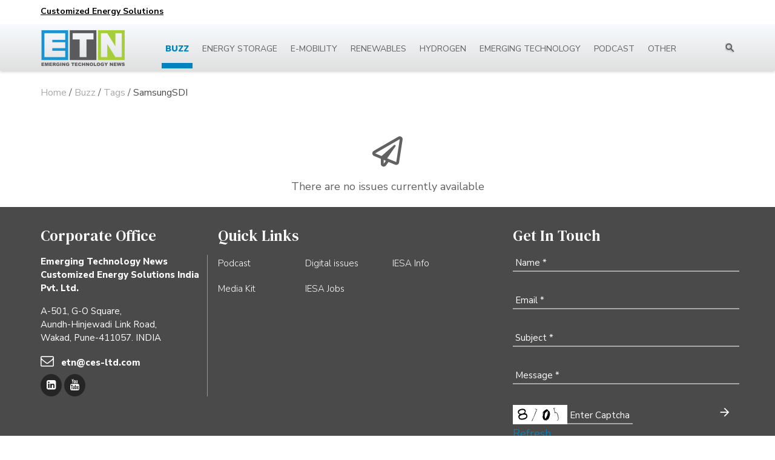

--- FILE ---
content_type: text/html; charset=utf-8
request_url: https://etn.news/buzz/tags/samsungsdi
body_size: 31350
content:

<!DOCTYPE html>
<html lang="en-gb" dir="ltr">
	<!--Head-->
	<head>
		
<meta charset="UTF-8">
<meta name="google-site-verification" content="Mp00QeeEj0dVo3kcsyCOrlf2tc8lwu9ntr5DgkheR8E" />
<!-- Global site tag (gtag.js) - Google Analytics -->
<script async src="https://www.googletagmanager.com/gtag/js?id=G-6N2XL6ZLWY"></script>
<script>
  window.dataLayer = window.dataLayer || [];
  function gtag(){dataLayer.push(arguments);}
  gtag('js', new Date());
  gtag('config', 'G-6N2XL6ZLWY');
</script>
<script src="https://cdn.onesignal.com/sdks/OneSignalSDK.js" async=""></script>
<script>
  window.OneSignal = window.OneSignal || [];
  OneSignal.push(function() {
    OneSignal.init({
      appId: "f9869b8d-789c-4269-8a71-6dc4434ccccc",
    });
  });
</script>
<!-- Google Tag Manager -->
<script>(function(w,d,s,l,i){w[l]=w[l]||[];w[l].push({'gtm.start':
new Date().getTime(),event:'gtm.js'});var f=d.getElementsByTagName(s)[0],
j=d.createElement(s),dl=l!='dataLayer'?'&l='+l:'';j.async=true;j.src=
'https://www.googletagmanager.com/gtm.js?id='+i+dl;f.parentNode.insertBefore(j,f);
})(window,document,'script','dataLayer','GTM-PMM33ZB');</script>
<!-- End Google Tag Manager --><link rel="shortcut icon" href="/images/logo/favicon-16x16.png#joomlaImage://local-images/logo/favicon-16x16.png?width=16&height=16" />
<meta charset="utf-8">
	<meta name="robots" content="noindex,follow">
	<meta name="keywords" content="latest news on EV, latest news on energy storage, latest news on hydrogen, latest news on electric vehicle, fuel cell technology news, latest hydrogen news, hydrogen, battery fire, fuel cell news, etn news, etn news today, energy storage news, solar energy storage news, renewable energy news, latest renewable energy news, renewable energy industry news, green hydrogen news, hydrogen storage news, fuel cell news today, emerging technology news, COP26 news">
	<meta name="viewport" content="width=device-width, initial-scale=1">
	<meta name="theme-color" content="#0083bf">
	<meta http-equiv="X-UA-Compatible" content="IE=edge">
	<meta name="description" content="Read the latest news &amp;amp; articles about energy storage and e-mobility with the Emerging Technology News.">
	<title>SamsungSDI -  </title>
	<link href="https://etn.news/buzz?view=rsd&tmpl=component" rel="EditURI" type="application/rsd+xml">
	<link href="https://etn.news/components/com_easyblog/wlwmanifest.xml" rel="wlwmanifest" type="application/wlwmanifest+xml">
	<link href="https://etn.news/buzz/tags/samsungsdi" rel="canonical">
<link href="/media/vendor/joomla-custom-elements/css/joomla-alert.min.css?0.2.0" rel="stylesheet" />
	<link href="https://fonts.googleapis.com/css?family=DM+Serif+Text:400,400i&amp;display=swap&amp;amp;25.05.2024.v4" rel="stylesheet" />
	<link href="https://fonts.googleapis.com/css?family=Nunito+Sans:200,200i,300,300i,400,400i,600,600i,700,700i,800,800i,900,900i&amp;display=swap&amp;amp;25.05.2024.v4" rel="stylesheet" />
	<link href="https://fonts.googleapis.com/icon?family=Material+Icons&amp;amp;25.05.2024.v4" rel="stylesheet" />
	<link href="/templates/tjbase/assets/core/css/owl.carousel-2.3.4.min.css?25.05.2024.v4" rel="stylesheet" />
	<link href="/templates/tjbase/assets/mixed.min.css?25.05.2024.v4" rel="stylesheet" />
	<link href="/templates/tjbase/assets/custom/css/custom.css?25.05.2024.v4" rel="stylesheet" />
	<link href="/templates/tjbase/assets/core/css/font-awesome-4.7.0.min.css?25.05.2024.v4" rel="stylesheet" />
	<link href="/media/system/css/modal.css?25.05.2024.v4" rel="stylesheet" />
	<link href="/media/com_rsform/css/front.min.css?25.05.2024.v4" rel="stylesheet" />
	<link href="/media/com_rsform/css/frameworks/responsive/responsive.min.css?25.05.2024.v4" rel="stylesheet" />
	<link href="/media/foundry/css/foundry.min.css?67b6e6b990c8368b67216d07a85187d6=1&amp;amp;25.05.2024.v4" rel="stylesheet" />
	<link href="/media/foundry/css/vendor/fontawesome/css/all.min.css?67b6e6b990c8368b67216d07a85187d6=1&amp;amp;25.05.2024.v4" rel="stylesheet" />
	<link href="/components/com_easyblog/themes/wireframe/styles/style-6.0.11.min.css?25.05.2024.v4" rel="stylesheet" />
	<link href="/modules/mod_stackideas_toolbar/assets/css/toolbar.min.css?25.05.2024.v4" rel="stylesheet" />
	<link href="/media/foundry/css/utilities.min.css?67b6e6b990c8368b67216d07a85187d6=1&amp;amp;25.05.2024.v4" rel="stylesheet" />
<script src="/media/vendor/jquery/js/jquery.min.js?3.7.1"></script>
	<script src="/media/legacy/js/jquery-noconflict.min.js?647005fc12b79b3ca2bb30c059899d5994e3e34d"></script>
	<script type="application/json" class="joomla-script-options new">{"fd.options":{"rootUrl":"https:\/\/etn.news","environment":"production","version":"1.1.18","token":"607674d07a31ecb69c753728eb11ae8c","scriptVersion":"67b6e6b990c8368b67216d07a85187d6=1","scriptVersioning":true,"isMobile":false},"joomla.jtext":{"ERROR":"Error","MESSAGE":"Message","NOTICE":"Notice","WARNING":"Warning","JCLOSE":"Close","JOK":"OK","JOPEN":"Open"},"system.paths":{"root":"","rootFull":"https:\/\/etn.news\/","base":"","baseFull":"https:\/\/etn.news\/"},"csrf.token":"607674d07a31ecb69c753728eb11ae8c","system.keepalive":{"interval":3540000,"uri":"\/component\/ajax\/?format=json"}}</script>
	<script src="/media/system/js/core.min.js?ee06c8994b37d13d4ad21c573bbffeeb9465c0e2"></script>
	<script src="/media/system/js/keepalive-es5.min.js?4eac3f5b0c42a860f0f438ed1bea8b0bdddb3804" defer nomodule></script>
	<script src="/media/system/js/messages-es5.min.js?c29829fd2432533d05b15b771f86c6637708bd9d" nomodule defer></script>
	<script src="/media/mod_menu/js/menu-es5.min.js?6bd7e6ed84dcbd5cdc1402c2f93808f6" nomodule defer></script>
	<script src="/media/system/js/keepalive.min.js?9f10654c2f49ca104ca0449def6eec3f06bd19c0" type="module"></script>
	<script src="/media/system/js/messages.min.js?7f7aa28ac8e8d42145850e8b45b3bc82ff9a6411" type="module"></script>
	<script src="/media/foundry/scripts/core.min.js?67b6e6b990c8368b67216d07a85187d6=1&amp;amp;25.05.2024.v4"></script>
	<script src="https://etn.news/modules/mod_stackideas_toolbar/assets/scripts/module.min.js?25.05.2024.v4"></script>
	<script src="/templates/tjbase/assets/core/js/owl.carousel-2.3.4.min.js?25.05.2024.v4"></script>
	<script src="/templates/tjbase/assets/custom/js/splide.min.js?25.05.2024.v4"></script>
	<script src="/templates/tjbase/assets/main.bundle.js?25.05.2024.v4"></script>
	<script src="/templates/tjbase/assets/custom/js/custom.js?25.05.2024.v4"></script>
	<script src="/media/system/js/mootools-core.js?25.05.2024.v4"></script>
	<script src="/media/system/js/mootools-more.js?25.05.2024.v4"></script>
	<script src="/media/system/js/modal.js?25.05.2024.v4"></script>
	<script src="/?25.05.2024.v4"></script>
	<script src="/media/com_rsform/js/script.min.js?25.05.2024.v4"></script>
	<script type="application/ld+json">{"@context":"https:\/\/schema.org","@type":"BreadcrumbList","itemListElement":[{"@type":"ListItem","position":1,"item":{"@id":"https:\/\/etn.news\/?view=default","name":"Home"}},{"@type":"ListItem","position":2,"item":{"@id":"https:\/\/etn.news\/buzz","name":"Buzz"}},{"@type":"ListItem","position":3,"item":{"@id":"\/buzz\/tags","name":"Tags"}},{"@type":"ListItem","position":4,"item":{"name":"SamsungSDI"}}]}</script>
	<script>RSFormProUtils.addEvent(window, 'load', function(){
	RSFormPro.setHTML5Validation('3', false, {"parent":"","field":"rsform-error"}, 0);  
});</script>
	<!--googleoff: index-->
<script type="text/javascript">
window.ezb = window.eb = {
	"environment": "production",
	"rootUrl": "https://etn.news",
	"ajaxUrl": "https://etn.news/?option=com_easyblog&lang=&Itemid=562",
	"token": "607674d07a31ecb69c753728eb11ae8c",
	"mobile": false,
	"ios": false,
	"locale": "en-GB",
	"momentLang": "en-gb",
	"direction": "ltr",
	"appearance": "light",
	"version": "e7b966374310958f4d3ddc4b41d30bc2",
	"scriptVersioning": true
};
</script>
<!--googleon: index-->
	<script src="/media/com_easyblog/scripts/site-6.0.11-basic.min.js?25.05.2024.v4"></script>
	<style type="text/css">#eb .eb-header .eb-toolbar,#eb .eb-toolbar__search { background-color:#333333;}#eb .eb-header .eb-toolbar,#eb .eb-toolbar__item--search,#eb .eb-toolbar__search .o-select-group .form-control {border-color:#333333; }#eb .eb-toolbar__search-close-btn > a,#eb .eb-toolbar__search-close-btn > a:hover,#eb .eb-toolbar__search-close-btn > a:focus,#eb .eb-toolbar__search-close-btn > a:active,#eb .eb-header .eb-toolbar .eb-toolbar__search-input,#eb .eb-header .eb-toolbar .o-nav__item .eb-toolbar__link,#eb .eb-toolbar__search .o-select-group .form-control,#eb .eb-toolbar .btn-search-submit { color:#ffffff !important; }#eb .eb-toolbar__search .o-select-group__drop {color:#ffffff;}#eb .eb-toolbar__search .o-select-group,#eb .eb-header .eb-toolbar .o-nav__item.is-active .eb-toolbar__link,#eb .eb-header .eb-toolbar .o-nav__item .eb-toolbar__link:hover,#eb .eb-header .eb-toolbar .o-nav__item .eb-toolbar__link:focus,#eb .eb-header .eb-toolbar .o-nav__item .eb-toolbar__link:active { background-color:#5c5c5c; }#eb .eb-toolbar__link.has-composer,#eb .eb-toolbar .btn-search-submit {background-color:#428bca !important; }#eb .eb-reading-progress {background:#f5f5f5 !important;color:#0083bf !important;}#eb .eb-reading-progress::-webkit-progress-bar {background:#f5f5f5 !important;}#eb .eb-reading-progress__container {background-color:#f5f5f5 !important;}#eb .eb-reading-progress::-moz-progress-bar {background:#0083bf !important;}#eb .eb-reading-progress::-webkit-progress-value {background:#0083bf !important;}#eb .eb-reading-progress__bar {background:#0083bf !important;}</style>
	<!--googleoff: index-->
<script>
window.tb = {
"token": "607674d07a31ecb69c753728eb11ae8c",
"ajaxUrl": "https://etn.news/index.php?option=com_ajax&module=stackideas_toolbar&format=json",
"userId": "0",
"appearance": "light",
"theme": "si-theme-foundry",
"ios": false,
"mobile": false,
};
</script>
<!--googleon: index-->
	<script type="text/javascript">
jQuery(document).ready(function() {
  jQuery("#captchaTxt44").attr("placeholder", "Enter Captcha");  
});
</script>

<link rel="canonical" href="/" />
<meta name="theme-color" content="">
<meta name="apple-mobile-web-app-status-bar-style" content="black-translucent">

<link rel="apple-touch-icon" sizes="57x57" href="/images/apple-icon-57x57.png">
<link rel="apple-touch-icon" sizes="60x60" href="/images/apple-icon-60x60.png">
<link rel="apple-touch-icon" sizes="72x72" href="/images/apple-icon-72x72.png">
<link rel="apple-touch-icon" sizes="76x76" href="/images/apple-icon-76x76.png">
<link rel="apple-touch-icon" sizes="114x114" href="/images/apple-icon-114x114.png">
<link rel="apple-touch-icon" sizes="120x120" href="/images/apple-icon-120x120.png">
<link rel="apple-touch-icon" sizes="144x144" href="/images/apple-icon-144x144.png">
<link rel="apple-touch-icon" sizes="152x152" href="/images/apple-icon-152x152.png">
<link rel="apple-touch-icon" sizes="180x180" href="/images/apple-icon-180x180.png">
<link rel="icon" type="image/png" sizes="192x192"  href="/images/android-icon-192x192.png">
<link rel="icon" type="image/png" sizes="32x32" href="/images/favicon-32x32.png">
<link rel="icon" type="image/png" sizes="96x96" href="/images/favicon-96x96.png">
<link rel="icon" type="image/png" sizes="16x16" href="/images/favicon-16x16.png">
<meta name="msapplication-TileColor" content="#ffffff">
<meta name="msapplication-TileImage" content="/ms-icon-144x144.png">

	<meta property="og:title" content="SamsungSDI -  " />
	<meta property="og:type" content="website" />
	<meta property="og:image" content="images/logo/etn-new_110x55.png" />
	<meta property="og:url" content="https://etn.news/buzz/tags/samsungsdi" />
	<meta property="og:description" content="Read the latest news &amp; articles about energy storage and e-mobility with the Emerging Technology News." />
	<meta property="og:site_name" content="Emerging Technology News" />
	<meta property="fb:admins" content="" />
	<meta name="twitter:card" content="summary">
	<meta name="twitter:url" content="https://etn.news/buzz/tags/samsungsdi">
	<meta name="twitter:title" content="SamsungSDI -  ">
	<meta name="twitter:description" content="Read the latest news &amp; articles about energy storage and e-mobility with the Emerging Technology News.">
	<meta name="twitter:image" content="images/logo/etn-new_110x55.png">
	<meta name="twitter:site" content="">
	<meta name="twitter:creator" content="">
  <meta itemprop="name" content="SamsungSDI -  " />
	<meta itemprop="image" content="images/logo/etn-new_110x55.png" />
	<meta itemprop="description" content="Read the latest news &amp; articles about energy storage and e-mobility with the Emerging Technology News." />
<!-- <script>
	jQuery(document).ready(function() {
	var footerHeight = jQuery('footer').outerHeight();
	jQuery('body').css('margin-bottom', footerHeight+'px');
	});
</script> -->
		<script src="https://cdn.jsdelivr.net/algoliasearch/3/algoliasearch.min.js"></script>
		<script src="https://cdn.jsdelivr.net/autocomplete.js/0/autocomplete.min.js"></script>
	</head>
	<!--/Head-->
	<!--Body-->
	<body class="  parentid-562 itemid-562 com_easyblog view-tags guest desktop">
		
<!-- Google Tag Manager (noscript) -->
<noscript><iframe src="https://www.googletagmanager.com/ns.html?id=GTM-PMM33ZB"
height="0" width="0" style="display:none;visibility:hidden"></iframe></noscript>
<!-- End Google Tag Manager (noscript) -->
<div class="tj-overlay hide"></div>
<!--Content Page-->
<div class="wrapper default-layout">

	<div id="headertop" class="tjbase-headertop" role="contentinfo">
		<div class="container">
			<div class="row">
				<div class="col-12">
					<div class="" id="563">
	
				<div class="module-content">
			

<div class="custom"  >
	<p class="my-2 " style="font-size: 14px;"><strong><span style="text-decoration: underline;"><a style="color: #000000; font-weight: bold; text-decoration: underline;" href="https://ces-ltd.com/" target="_blank" rel="noopener noreferrer">Customized Energy Solutions</a></span></strong></p></div>
		</div>	

</div>

				</div>
			</div>
		</div>
	</div>
<header id="header" class="tjbase-header w-full">
	<div class="container">
			</div>
	<div class="container position-relative">
		<div class="row align-items-center">
			<div class="col-sm-2 col-md-2 col-xl-2 col-xxl-2 col-6">
				<div class="logo-img">
					<a class="d-inline-block primary-logo-img" href="/">
						<img class="d-none d-xl-inline" width="" height="auto" src="/images/logo/ETN-Logo.png#joomlaImage://local-images/logo/ETN-Logo.png?width=139&height=60" alt="logo"/>
						<img class="d-inline d-xl-none me-3" width="" height="auto" src="/images/logo/ETN-Logo.png#joomlaImage://local-images/logo/ETN-Logo.png?width=139&height=60" alt="logo"/>
					</a>
				</div>
			</div>
			<div class="col-sm-10 col-md-10 col-xl-10 col-xxl-10 col-6">
									<div class="d-none d-md-block menu float-start" id="1">
	
				<div class="module-content">
			<nav role="navigation">
<ul class="nav  nav-pills " >
<li class="item-562 current active" data-menulevel=1><a href="/buzz" >Buzz</a></li><li class="item-1771" data-menulevel=1><a href="/energy-storage" >Energy Storage</a></li><li class="item-1772" data-menulevel=1><a href="/e-mobility-blogs" >E-mobility</a></li><li class="item-1773" data-menulevel=1><a href="/renewables" >Renewables</a></li><li class="item-1776" data-menulevel=1><a href="/hydrogen" >Hydrogen</a></li><li class="item-1774" data-menulevel=1><a href="/emerging-technology" >Emerging Technology</a></li><li class="item-2154" data-menulevel=1>	<a href="https://indiaesa.info/buzz/podcast" target="_blank" >Podcast</a></li><li class="item-1777" data-menulevel=1><a href="/other-energy-innovation-news" >Other</a></li></ul></nav>
<!--
<script>
jQuery('li.dropdown').mouseenter( function() {
	jQuery(this).addClass('open');
});
</script>
-->
		</div>	

</div>
<div class=" menu mobile-menu d-sm-none float-end" id="287">
	
				<div class="module-content">
			<div class="hamburger-toggle-btn" title="Navigation">
  <span class="fa-stack fa-lg">
  <i class="fa fa-square-o fa-stack-2x"></i>
  <i class="fa fa-bars fa-stack-1x"></i>
</span>
</div>
<div class="hamburger-toggle-block closed">
<div class="hamburger-header">Navigation <span class="hamburger-close pull-right fa fa-close" title="Close Navigation"></span>
</div>

<ul class="nav d-block  nav-pills ">
<li class="item-562 current active" data-menulevel=1 onClick="void(0);"><a href="/buzz" >Buzz</a></li><li class="item-1771" data-menulevel=1 onClick="void(0);"><a href="/energy-storage" >Energy Storage</a></li><li class="item-1772" data-menulevel=1 onClick="void(0);"><a href="/e-mobility-blogs" >E-mobility</a></li><li class="item-1773" data-menulevel=1 onClick="void(0);"><a href="/renewables" >Renewables</a></li><li class="item-1776" data-menulevel=1 onClick="void(0);"><a href="/hydrogen" >Hydrogen</a></li><li class="item-1774" data-menulevel=1 onClick="void(0);"><a href="/emerging-technology" >Emerging Technology</a></li><li class="item-2154" data-menulevel=1 onClick="void(0);">	<a href="https://indiaesa.info/buzz/podcast" target="_blank" >Podcast</a></li><li class="item-1777" data-menulevel=1 onClick="void(0);"><a href="/other-energy-innovation-news" >Other</a></li></ul>
</div>

<script>
/*Mobile Menu*/
jQuery('.hamburger-toggle-btn').click( function() {
	jQuery('.hamburger-toggle-block').toggleClass('closed');
	jQuery('.tj-overlay').removeClass('hide');
	jQuery('body').addClass('noscroll');
});
jQuery('.hamburger-close').click( function() {
	jQuery('.hamburger-toggle-block').addClass('closed');
	jQuery('.tj-overlay').addClass('hide');
	jQuery('body').removeClass('noscroll');
});
var containercart = jQuery(".hamburger-toggle-block");
jQuery(document).ready(function(){
	jQuery(document).mouseup(function (ecart)
	{
		if ((!containercart.is(ecart.target) && containercart.has(ecart.target).length === 0))
		{
			containercart.addClass('closed');
			jQuery('.tj-overlay').addClass('hide');
			jQuery('body').removeClass('noscroll');

		};
	});
});
jQuery('.hamburger-toggle-block a.dropdown-toggle').removeAttr("href");
</script>
		</div>	

</div>
<div class="float-end header-search" id="295">
	
				<div class="module-content">
			<ul class="mod-menu mod-list nav ">
<li class="nav-item item-306"><a href="/search" ><img src="/images/icons/search-icon-black.png" alt="Site Search"></a></li></ul>
		</div>	

</div>

							</div>
			<!-- <div class="col-sm-1 col-3 order-md-3 order-2">
								
			</div> -->
		</div>
		<div class="clearfix"></div>
	</div>
</header>	<div class="blank"></div>
					<div id="breadcrumb" class="tjbase-breadcrumb" role="contentinfo">
			<div class="container">
				<div class="row">
					<nav class="mod-breadcrumbs__wrapper" aria-label="Breadcrumbs">
    <ol class="mod-breadcrumbs breadcrumb px-0 py-2 my-3">
                    <li class="mod-breadcrumbs__divider float-start">
                <span class="divider icon-location icon-fw" aria-hidden="true"></span>
            </li>
        
        
                <li class="mod-breadcrumbs__item breadcrumb-item"><a href="/?view=default" class="pathway text-decoration-none"><span>Home</span></a></li>									<span class="divider px-1">
						/					</span>
				                
                
                <li class="mod-breadcrumbs__item breadcrumb-item"><a href="/buzz" class="pathway text-decoration-none"><span>Buzz</span></a></li>									<span class="divider px-1">
						/					</span>
				                
                
                <li class="mod-breadcrumbs__item breadcrumb-item"><a href="/buzz/tags" class="pathway text-decoration-none"><span>Tags</span></a></li>									<span class="divider px-1">
						/					</span>
				                
                <li class="mod-breadcrumbs__item breadcrumb-item active"><span>SamsungSDI</span></li>    </ol>
    </nav>

				</div>
			</div>
		</div>
	
	<div id="message-component" class="tjbase-message" role="alert">
		<div class="container">
			<div id="system-message-container" aria-live="polite"></div>

		</div>
	</div>
	
	<div id="feature-mainbodyblock" class="features-tjbase-mainbodyblock">
		<div class="container">
			<div class="row">
				
							</div>
		</div>
	</div>

	<div id="mainbodyblock" class="tjbase-mainbodyblock">
		<div class="container">
			<div id="mainbody" class="tjbase-mainbody" >
				<div id="content" class="tjbase-content">
					<div id="eb" class="eb-component eb-wireframe eb-view-tags eb-layout-tag 			si-theme--light
												 is-desktop								">
	<div class="eb-container" data-eb-container>

		<div class="eb-container__main">
			<div class="eb-content">
				
								<div class="eb-headers my-0">
					
					<div class="eb-modules-wrap eb-modules-stackideas-toolbar fd-cf"></div>				</div>
				
				
									<div class="eb-template" data-name="site/layout/image/popup">
	<div id="eb" class="eb-image-popup">
		<div class="eb-image-popup-header">
			<div class="eb-image-popup-close-button"><i class="fdi fa fa-times"></i></div>
		</div>
		<div class="eb-image-popup-container"></div>
		<div class="eb-image-popup-footer">
			<div class="eb-image-popup-thumbs"></div>
		</div>
		<div class="eb-loader-o size-lg"></div>
	</div>
</div>
<div class="eb-template" data-name="site/layout/image/popup/thumb">
	<div class="eb-image-popup-thumb"><div></div></div>
</div>
					<div class="eb-template" data-name="site/layout/image/container">
	<div class="eb-image">
		<div class="eb-image-figure">
			<a class="eb-image-viewport"></a>
		</div>
		<div class="eb-image-caption"><span></span></div>
	</div>
</div>
				
				
<div data-blog-listings>
	
	
	<div class="eb-post-listing
		is-row								has-divider				"
		data-blog-posts
	>
			</div>

	
			<div class="eb-empty">
		<i class="fdi far fa-paper-plane"></i>
	
	There are no issues currently available</div>
	</div>

	
	
	
								<div>
					<script type="text/javascript">EasyBlog.require()
.script('site/posts/listings')
.done(function($) {
	$('[data-blog-listings]').implement(EasyBlog.Controller.Listings, {
		"ratings": false,
		"autoload": false,
		"gdpr_enabled": false,
		"dropcap": false,
		"columnStyle": "column",
		"rowStyle": "row",
		"userId" : 0,
		"isPollsEnabled": true	});
});
</script>				</div>
				
				
			</div>
		</div>
	</div>

	<div class="t-hidden" data-fd-tooltip-wrapper>
	<div id="fd" data-fd-tooltip-block data-appearance="light">
		<div class="light si-theme-foundry">
			<div class="o-tooltip" data-fd-tooltip-message></div>
		</div>
	</div>
</div></div>
				</div>
			</div>
		</div>
	</div>

	
				
	
	
			<div id="mainbottom" class="tjbase-mainbottom" role="contentinfo">
			<div class="container">
				<div class="row">
					
				</div>
			</div>
		</div>
	
	
	
	<footer>
		<div id="footer" class="tjbase-footer footer-bg" role="contentinfo">
			<div class="container">
				<div class="row">
					<div class=" col-md-3 col-12 footer-address" id="382">
			<div class="module-header">
			<h4 class="module-title  module-title-with-diff-font">Corporate Office</h4>		</div>	
	
				<div class="module-content">
			

<div class="custom"  >
	<div class="font-800 mb-3">
Emerging Technology News<br>
Customized Energy Solutions India Pvt. Ltd.
</div>

<div class="mb-3">
A-501, G-O Square,<br>
Aundh-Hinjewadi Link Road, <br>
Wakad, Pune-411057. INDIA <br>
</div>

<div class="font-800 mb-2">
<div class="d-inline-block me-2"><i class="fa fa-envelope-o" aria-hidden="true"></i></div> 
<div class="d-inline-block valign-top"><a href="mailto:etn@ces-ltd.com">etn@ces-ltd.com</a></div>
</div>

<!--div class="font-800 mb-3">
<div class="d-inline-block me-2"><i class="fa fa-phone" aria-hidden="true"></i></div>
<!--div class="d-inline-block valign-top"><a href="tel:+919699719891"> 91-9699719891</a></div-->
</div-->

<div class="social-icons">
<!--a href="https://www.facebook.com/IndiaEnergyStorageAlliance" target="_blank"><i class="fa fa-facebook" aria-hidden="true"></i></a>
<a href="https://twitter.com/IndiaESA" target="_blank"><i class="fa fa-twitter" aria-hidden="true"></i></a-->
<a href="https://www.linkedin.com/company/etnmagazine/" target="_blank"><i class="fa fa-linkedin" aria-hidden="true"></i></a>
<a href="https://www.youtube.com/channel/UCMvr5hlA_CeD1ZOY_Fd_nZw" target="_blank"><i class="fa fa-youtube" aria-hidden="true"></i></a>
</div></div>
		</div>	

</div>
<div class=" quick-links col-md-5 col-12" id="383">
			<div class="module-header">
			<h4 class="module-title   module-title-with-diff-font">Quick Links</h4>		</div>	
	
				<div class="module-content">
			<ul class="mod-menu mod-list nav ">
<li class="nav-item item-467"><a href="https://indiaesa.info/buzz/podcast" target="_blank" rel="noopener noreferrer">Podcast</a></li><li class="nav-item item-1945"><a href="/issues" >Digital issues</a></li><li class="nav-item item-1946"><a href="https://indiaesa.info/" target="_blank" rel="noopener noreferrer">IESA Info</a></li><li class="nav-item item-2015"><a href="/media-kit" >Media Kit</a></li><li class="nav-item item-2155"><a href="https://indiaesa.info/jobs" target="_blank" rel="noopener noreferrer">IESA Jobs</a></li></ul>
		</div>	

</div>
<div class=" col-md-4  col-12 get-in-touch-form" id="386">
			<div class="module-header">
			<h4 class="module-title   module-title-with-diff-font">Get In Touch</h4>		</div>	
	
				<div class="module-content">
			<div class="rsform">
	<form method="post"  id="userForm" class="formResponsive" action="https://etn.news/buzz/tags/samsungsdi">
<!-- Do not remove this ID, it is used to identify the page so that the pagination script can work correctly -->
<fieldset class="formContainer formHorizontal" id="rsform_3_page_0">
	<div class="formRow">
		<div class="formSpan12">
			<div class="rsform-block rsform-block-name">
				
				<div class="formControls">
					<div class="formBody">
						<input type="text" value="" size="20" placeholder="Name *" name="form[name]" id="name" class="rsform-input-box" aria-required="true" />
						<div class="formValidation"><span id="component23" class="formNoError">Please enter your name.</span></div>
						<p class="formDescription"></p>
					</div>
				</div>
			</div>
			<div class="rsform-block rsform-block-email">
				
				<div class="formControls">
					<div class="formBody">
						<input type="email" value="" size="20" placeholder="Email *" name="form[email]" id="email" class="rsform-input-box" aria-required="true" />
						<div class="formValidation"><span id="component24" class="formNoError">Please enter your email address.</span></div>
						<p class="formDescription"></p>
					</div>
				</div>
			</div>
			<div class="rsform-block rsform-block-subject">
				
				<div class="formControls">
					<div class="formBody">
						<input type="text" value="" size="20" placeholder="Subject *" name="form[subject ]" id="subject " class="rsform-input-box" aria-required="true" />
						<div class="formValidation"><span id="component25" class="formNoError">Please enter subject.</span></div>
						<p class="formDescription"></p>
					</div>
				</div>
			</div>
			<div class="rsform-block rsform-block-message">
				
				<div class="formControls">
					<div class="formBody">
						<input type="text" value="" size="20" placeholder="Message *" name="form[message]" id="message" class="rsform-input-box" aria-required="true" />
						<div class="formValidation"><span id="component26" class="formNoError">Please enter message.</span></div>
						<p class="formDescription"></p>
					</div>
				</div>
            </div>
            <div class="clearfix"></div>
            <div class="rsform-block rsform-block-captcha-get-in-touch pull-left">
				<div class="formControls">
					<div class="formBody">
						<img src="[data-uri]" id="captcha44" alt="" /><br/><input type="text" value="" name="form[Captcha_get_in_touch]" id="captchaTxt44" class="rsform-captcha-box" aria-required="true" /> <a href="javascript:void(0)" class="rsform-captcha-refresh-button" onclick="RSFormPro.refreshCaptcha('44', '/component/rsform/?task=captcha&amp;componentId=44&amp;format=image&amp;Itemid=562'); return false;">Refresh</a>
						<span class="formValidation"><span id="component44" class="formNoError">Invalid Input</span></span>
						<p class="formDescription"></p>
					</div>
				</div>
			</div>
			<div class="rsform-block rsform-block-submit pull-right">
			
				<div class="formControls">
					<div class="formBody">			
                                                <button type="submit" name="form[Submit]" id="Submit" class="rsform-submit-button" ></button>
						<div class="formValidation"></div>
						<p class="formDescription"></p>
					</div>
				</div>
			</div>
		</div>
	</div>
</fieldset><input type="hidden" name="form[formId]" value="3"/><input type="hidden" name="607674d07a31ecb69c753728eb11ae8c" value="1"></form></div>		</div>	

</div>

				</div>
			</div>
		</div>
		<div id="copyright" class="tjbase-copyright" role="contentinfo">
			<div class="container">
				<div class="row">
					<div class=" copyright-bar col-12 py-2" id="282">
	
				<div class="module-content">
			

<div class="custom"  >
	<div class="row">
<div class="col-12 col-sm-7 col-md-8 my-2"><span class="fw-bold">(C) Customized Energy Solutions India Pvt Ltd 2025 
 || </span> IESA <a title="IESA Terms of Use" href="/images/pdf/IESA-Terms-of-Use.pdf" target="_blank" rel="license noopener noreferrer">Terms of Use</a></div>
<div class="col-12 col-sm-5 col-md-4 d-sm-block d-none">
<div class="display-flex  float-end">
<div class="fw-bolder d-inline-block m-2">Powered By</div>
<a href="https://ces-ltd.in/" target="_blank" rel="noopener noreferrer"><img class="footer-img float-end" src="/images/logo/logo-iesa.png" alt="IESA logo" /> </a></div>
</div>
</div></div>
		</div>	

</div>

				</div>
			</div>
		</div>
	</footer>

	</div>
<!--/Content Page-->

<!--/Error Page-->

	<span class="scrollToTop" title="Scroll to top" tabindex="0">
		<span class="material-icons">arrow_upward</span>
	</span>
	<script>
		jQuery(document).ready(function(){

			//Check to see if the window is top if not then display button
			jQuery(window).scroll(function(){
				if (jQuery(this).scrollTop() > 100) {
					jQuery('.scrollToTop').fadeIn();
				} else {
					jQuery('.scrollToTop').fadeOut();
				}
			});

			//Click event to scroll to top
			jQuery('.scrollToTop').click(function(){
				jQuery('html, body').animate({scrollTop : 0},800);
				return false;
			});

		});
	</script>


	</body>
	<!--/Body-->
</html>


--- FILE ---
content_type: text/html; charset=utf-8
request_url: https://etn.news/?25.05.2024.v4
body_size: 115759
content:

<!DOCTYPE html>
<html lang="en-gb" dir="ltr">
	<!--Head-->
	<head><script type="text/javascript">
		window.tjSiteRoot = "https://etn.news/";
	</script>
		
<meta charset="UTF-8">
<meta name="google-site-verification" content="Mp00QeeEj0dVo3kcsyCOrlf2tc8lwu9ntr5DgkheR8E" />
<!-- Global site tag (gtag.js) - Google Analytics -->
<script async src="https://www.googletagmanager.com/gtag/js?id=G-6N2XL6ZLWY"></script>
<script>
  window.dataLayer = window.dataLayer || [];
  function gtag(){dataLayer.push(arguments);}
  gtag('js', new Date());
  gtag('config', 'G-6N2XL6ZLWY');
</script>
<script src="https://cdn.onesignal.com/sdks/OneSignalSDK.js" async=""></script>
<script>
  window.OneSignal = window.OneSignal || [];
  OneSignal.push(function() {
    OneSignal.init({
      appId: "f9869b8d-789c-4269-8a71-6dc4434ccccc",
    });
  });
</script>
<!-- Google Tag Manager -->
<script>(function(w,d,s,l,i){w[l]=w[l]||[];w[l].push({'gtm.start':
new Date().getTime(),event:'gtm.js'});var f=d.getElementsByTagName(s)[0],
j=d.createElement(s),dl=l!='dataLayer'?'&l='+l:'';j.async=true;j.src=
'https://www.googletagmanager.com/gtm.js?id='+i+dl;f.parentNode.insertBefore(j,f);
})(window,document,'script','dataLayer','GTM-PMM33ZB');</script>
<!-- End Google Tag Manager --><link rel="shortcut icon" href="/images/logo/favicon-16x16.png#joomlaImage://local-images/logo/favicon-16x16.png?width=16&height=16" />
<meta charset="utf-8">
	<meta name="keywords" content="ETN News, Energy Storage News, Renewable Energy News, Energy Storage News India, Energy Storage News Magazine
">
	<meta name="viewport" content="width=device-width, initial-scale=1">
	<meta name="theme-color" content="#0083bf">
	<meta http-equiv="X-UA-Compatible" content="IE=edge">
	<meta name="description" content="ETN news is the leading magazine which covers latest energy storage news, renewable energy news, latest hydrogen news and much more. This magazine is published by CES in collaboration with IESA.">
	<title>ETN News | Energy Storage News | Renewable Energy News</title>
<link href="/media/vendor/joomla-custom-elements/css/joomla-alert.min.css?0.2.0" rel="stylesheet" />
	<link href="https://fonts.googleapis.com/css?family=DM+Serif+Text:400,400i&amp;display=swap&amp;amp;25.05.2024.v4" rel="stylesheet" />
	<link href="https://fonts.googleapis.com/css?family=Nunito+Sans:200,200i,300,300i,400,400i,600,600i,700,700i,800,800i,900,900i&amp;display=swap&amp;amp;25.05.2024.v4" rel="stylesheet" />
	<link href="https://fonts.googleapis.com/icon?family=Material+Icons&amp;amp;25.05.2024.v4" rel="stylesheet" />
	<link href="/templates/tjbase/assets/core/css/owl.carousel-2.3.4.min.css?25.05.2024.v4" rel="stylesheet" />
	<link href="/templates/tjbase/assets/mixed.min.css?25.05.2024.v4" rel="stylesheet" />
	<link href="/templates/tjbase/assets/custom/css/custom.css?25.05.2024.v4" rel="stylesheet" />
	<link href="/templates/tjbase/assets/core/css/font-awesome-4.7.0.min.css?25.05.2024.v4" rel="stylesheet" />
	<link href="/media/system/css/modal.css?25.05.2024.v4" rel="stylesheet" />
	<link href="/media/com_rsform/css/front.min.css?25.05.2024.v4" rel="stylesheet" />
	<link href="/media/com_rsform/css/frameworks/responsive/responsive.min.css?25.05.2024.v4" rel="stylesheet" />
	<link href="/media/techjoomla_strapper/css/bootstrap.j3.min.css?25.05.2024.v4" rel="stylesheet" />
	<link href="/modules/mod_socialads/assets/css/style.min.css?25.05.2024.v4" rel="stylesheet" />
	<link href="/media/com_sa/css/helper.min.css?25.05.2024.v4" rel="stylesheet" />
	<link href="/plugins/socialadslayout/layout5/layout5/layout.min.css?25.05.2024.v4" rel="stylesheet" />
	<link href="/media/foundry/css/foundry.min.css?67b6e6b990c8368b67216d07a85187d6=1&amp;amp;25.05.2024.v4" rel="stylesheet" />
	<link href="/media/foundry/css/vendor/fontawesome/css/all.min.css?67b6e6b990c8368b67216d07a85187d6=1&amp;amp;25.05.2024.v4" rel="stylesheet" />
	<link href="/components/com_easyblog/themes/wireframe/styles/style-6.0.11.min.css?25.05.2024.v4" rel="stylesheet" />
	<link href="/media/foundry/css/utilities.min.css?67b6e6b990c8368b67216d07a85187d6=1&amp;amp;25.05.2024.v4" rel="stylesheet" />
	<link href="/media/techjoomla_strapper/css/bootstrap.j3.min.css?412cabd2b953dcd23488f780987c4558" rel="stylesheet" />
<script src="/media/mod_menu/js/menu-es5.min.js?6bd7e6ed84dcbd5cdc1402c2f93808f6" nomodule defer></script>
	<script src="/media/vendor/jquery/js/jquery.min.js?3.7.1"></script>
	<script src="/media/legacy/js/jquery-noconflict.min.js?647005fc12b79b3ca2bb30c059899d5994e3e34d"></script>
	<script type="application/json" class="joomla-script-options new">{"fd.options":{"rootUrl":"https:\/\/etn.news","environment":"production","version":"1.1.18","token":"607674d07a31ecb69c753728eb11ae8c","scriptVersion":"67b6e6b990c8368b67216d07a85187d6=1","scriptVersioning":true,"isMobile":false},"joomla.jtext":{"ERROR":"Error","MESSAGE":"Message","NOTICE":"Notice","WARNING":"Warning","JCLOSE":"Close","JOK":"OK","JOPEN":"Open"},"system.paths":{"root":"","rootFull":"https:\/\/etn.news\/","base":"","baseFull":"https:\/\/etn.news\/"},"csrf.token":"607674d07a31ecb69c753728eb11ae8c","system.keepalive":{"interval":3540000,"uri":"\/component\/ajax\/?format=json"}}</script>
	<script src="/media/system/js/core.min.js?ee06c8994b37d13d4ad21c573bbffeeb9465c0e2"></script>
	<script src="/media/system/js/keepalive-es5.min.js?4eac3f5b0c42a860f0f438ed1bea8b0bdddb3804" defer nomodule></script>
	<script src="/media/vendor/bootstrap/js/bootstrap-es5.min.js?5.3.2" nomodule defer></script>
	<script src="/media/system/js/messages-es5.min.js?c29829fd2432533d05b15b771f86c6637708bd9d" nomodule defer></script>
	<script src="/media/system/js/keepalive.min.js?9f10654c2f49ca104ca0449def6eec3f06bd19c0" type="module"></script>
	<script src="/media/vendor/bootstrap/js/alert.min.js?5.3.2" type="module"></script>
	<script src="/media/vendor/bootstrap/js/button.min.js?5.3.2" type="module"></script>
	<script src="/media/vendor/bootstrap/js/carousel.min.js?5.3.2" type="module"></script>
	<script src="/media/vendor/bootstrap/js/collapse.min.js?5.3.2" type="module"></script>
	<script src="/media/vendor/bootstrap/js/dropdown.min.js?5.3.2" type="module"></script>
	<script src="/media/vendor/bootstrap/js/modal.min.js?5.3.2" type="module"></script>
	<script src="/media/vendor/bootstrap/js/offcanvas.min.js?5.3.2" type="module"></script>
	<script src="/media/vendor/bootstrap/js/popover.min.js?5.3.2" type="module"></script>
	<script src="/media/vendor/bootstrap/js/scrollspy.min.js?5.3.2" type="module"></script>
	<script src="/media/vendor/bootstrap/js/tab.min.js?5.3.2" type="module"></script>
	<script src="/media/vendor/bootstrap/js/toast.min.js?5.3.2" type="module"></script>
	<script src="/media/system/js/messages.min.js?7f7aa28ac8e8d42145850e8b45b3bc82ff9a6411" type="module"></script>
	<script src="/templates/tjbase/assets/core/js/owl.carousel-2.3.4.min.js?25.05.2024.v4"></script>
	<script src="/templates/tjbase/assets/custom/js/splide.min.js?25.05.2024.v4"></script>
	<script src="/templates/tjbase/assets/main.bundle.js?25.05.2024.v4"></script>
	<script src="/templates/tjbase/assets/custom/js/custom.js?25.05.2024.v4"></script>
	<script src="/media/system/js/mootools-core.js?25.05.2024.v4"></script>
	<script src="/media/system/js/mootools-more.js?25.05.2024.v4"></script>
	<script src="/media/system/js/modal.js?25.05.2024.v4"></script>
	<script src="/?25.05.2024.v4"></script>
	<script src="/media/com_rsform/js/script.min.js?25.05.2024.v4"></script>
	<script src="/media/foundry/scripts/core.min.js?67b6e6b990c8368b67216d07a85187d6=1&amp;amp;25.05.2024.v4"></script>
	<script src="/media/techjoomla_strapper/js/namespace.min.js?25.05.2024.v4"></script>
	<script src="/media/com_sa/js/render.min.js?25.05.2024.v4"></script>
	<script>RSFormProUtils.addEvent(window, 'load', function(){
	RSFormPro.setHTML5Validation('3', false, {"parent":"","field":"rsform-error"}, 0);  
});</script>
	<script>courseCount = parseInt("26");</script>
	<script>courseCount = parseInt("6");</script>
	<script>
			var sa_json_config = {};
			sa_json_config = {
				"currency_display_format" : "{CURRENCY_SYMBOL}{AMOUNT}"
			}
		</script>
	<script>courseCount = parseInt("24");</script>
	<script type="text/javascript">
jQuery(document).ready(function() {
  jQuery("#captchaTxt44").attr("placeholder", "Enter Captcha");  
});
</script>
	<!--googleoff: index-->
<script type="text/javascript">
window.ezb = window.eb = {
	"environment": "production",
	"rootUrl": "https://etn.news",
	"ajaxUrl": "https://etn.news/?option=com_easyblog&lang=&Itemid=1769",
	"token": "607674d07a31ecb69c753728eb11ae8c",
	"mobile": false,
	"ios": false,
	"locale": "en-GB",
	"momentLang": "en-gb",
	"direction": "ltr",
	"appearance": "light",
	"version": "e7b966374310958f4d3ddc4b41d30bc2",
	"scriptVersioning": true
};
</script>
<!--googleon: index-->
	<script src="/media/com_easyblog/scripts/site-6.0.11-basic.min.js?25.05.2024.v4"></script>

<link rel="canonical" href="/" />
<meta name="theme-color" content="">
<meta name="apple-mobile-web-app-status-bar-style" content="black-translucent">

<link rel="apple-touch-icon" sizes="57x57" href="/images/apple-icon-57x57.png">
<link rel="apple-touch-icon" sizes="60x60" href="/images/apple-icon-60x60.png">
<link rel="apple-touch-icon" sizes="72x72" href="/images/apple-icon-72x72.png">
<link rel="apple-touch-icon" sizes="76x76" href="/images/apple-icon-76x76.png">
<link rel="apple-touch-icon" sizes="114x114" href="/images/apple-icon-114x114.png">
<link rel="apple-touch-icon" sizes="120x120" href="/images/apple-icon-120x120.png">
<link rel="apple-touch-icon" sizes="144x144" href="/images/apple-icon-144x144.png">
<link rel="apple-touch-icon" sizes="152x152" href="/images/apple-icon-152x152.png">
<link rel="apple-touch-icon" sizes="180x180" href="/images/apple-icon-180x180.png">
<link rel="icon" type="image/png" sizes="192x192"  href="/images/android-icon-192x192.png">
<link rel="icon" type="image/png" sizes="32x32" href="/images/favicon-32x32.png">
<link rel="icon" type="image/png" sizes="96x96" href="/images/favicon-96x96.png">
<link rel="icon" type="image/png" sizes="16x16" href="/images/favicon-16x16.png">
<meta name="msapplication-TileColor" content="#ffffff">
<meta name="msapplication-TileImage" content="/ms-icon-144x144.png">

	<meta property="og:title" content="ETN News | Energy Storage News | Renewable Energy News" />
	<meta property="og:type" content="website" />
	<meta property="og:image" content="images/logo/etn-new_110x55.png" />
	<meta property="og:url" content="https://etn.news/" />
	<meta property="og:description" content="ETN news is the leading magazine which covers latest energy storage news, renewable energy news, latest hydrogen news and much more. This magazine is published by CES in collaboration with IESA." />
	<meta property="og:site_name" content="Emerging Technology News" />
	<meta property="fb:admins" content="" />
	<meta name="twitter:card" content="summary">
	<meta name="twitter:url" content="https://etn.news/">
	<meta name="twitter:title" content="ETN News | Energy Storage News | Renewable Energy News">
	<meta name="twitter:description" content="ETN news is the leading magazine which covers latest energy storage news, renewable energy news, latest hydrogen news and much more. This magazine is published by CES in collaboration with IESA.">
	<meta name="twitter:image" content="images/logo/etn-new_110x55.png">
	<meta name="twitter:site" content="">
	<meta name="twitter:creator" content="">
  <meta itemprop="name" content="ETN News | Energy Storage News | Renewable Energy News" />
	<meta itemprop="image" content="images/logo/etn-new_110x55.png" />
	<meta itemprop="description" content="ETN news is the leading magazine which covers latest energy storage news, renewable energy news, latest hydrogen news and much more. This magazine is published by CES in collaboration with IESA." />
<!-- <script>
	jQuery(document).ready(function() {
	var footerHeight = jQuery('footer').outerHeight();
	jQuery('body').css('margin-bottom', footerHeight+'px');
	});
</script> -->
		<script src="https://cdn.jsdelivr.net/algoliasearch/3/algoliasearch.min.js"></script>
		<script src="https://cdn.jsdelivr.net/autocomplete.js/0/autocomplete.min.js"></script>
	<link rel="stylesheet" href="/media/techjoomla_strapper/css/strapper.min.css" type="text/css" /><script type="text/javascript">var root_url = 'https://etn.news/'; var root_url = 'https://etn.news/'; var root_url = 'https://etn.news/';</script></head>
	<!--/Head-->
	<!--Body-->
	<body class=" etn-magazine home parentid-1769 itemid-1769 com_blankcomponent view-default guest desktop">
		
<!-- Google Tag Manager (noscript) -->
<noscript><iframe src="https://www.googletagmanager.com/ns.html?id=GTM-PMM33ZB"
height="0" width="0" style="display:none;visibility:hidden"></iframe></noscript>
<!-- End Google Tag Manager (noscript) -->
<div class="tj-overlay hide"></div>
<!--Content Page-->
<div class="wrapper magzin-layout">
    
	<div id="headertop" class="tjbase-headertop" role="contentinfo">
		<div class="container">
			<div class="row">
				<div class="col-12">
					<div class="" id="563">
	
				<div class="module-content">
			

<div class="custom"  >
	<p class="my-2 " style="font-size: 14px;"><strong><span style="text-decoration: underline;"><a style="color: #000000; font-weight: bold; text-decoration: underline;" href="https://ces-ltd.com/" target="_blank" rel="noopener noreferrer">Customized Energy Solutions</a></span></strong></p></div>
		</div>	

</div>

				</div>
			</div>
		</div>
	</div>
<header id="header" class="tjbase-header w-full">
	<div class="container">
			</div>
	<div class="container position-relative">
		<div class="row align-items-center">
			<div class="col-sm-2 col-md-2 col-xl-2 col-xxl-2 col-6">
				<div class="logo-img">
					<a class="d-inline-block primary-logo-img" href="/">
						<img class="d-none d-xl-inline" width="" height="auto" src="/images/logo/ETN-Logo.png#joomlaImage://local-images/logo/ETN-Logo.png?width=139&height=60" alt="logo"/>
						<img class="d-inline d-xl-none me-3" width="" height="auto" src="/images/logo/ETN-Logo.png#joomlaImage://local-images/logo/ETN-Logo.png?width=139&height=60" alt="logo"/>
					</a>
				</div>
			</div>
			<div class="col-sm-10 col-md-10 col-xl-10 col-xxl-10 col-6">
									<div class="d-none d-md-block menu float-start" id="1">
	
				<div class="module-content">
			<nav role="navigation">
<ul class="nav  nav-pills " >
<li class="item-562" data-menulevel=1><a href="/buzz" >Buzz</a></li><li class="item-1771" data-menulevel=1><a href="/energy-storage" >Energy Storage</a></li><li class="item-1772" data-menulevel=1><a href="/e-mobility-blogs" >E-mobility</a></li><li class="item-1773" data-menulevel=1><a href="/renewables" >Renewables</a></li><li class="item-1776" data-menulevel=1><a href="/hydrogen" >Hydrogen</a></li><li class="item-1774" data-menulevel=1><a href="/emerging-technology" >Emerging Technology</a></li><li class="item-2154" data-menulevel=1>	<a href="https://indiaesa.info/buzz/podcast" target="_blank" >Podcast</a></li><li class="item-1777" data-menulevel=1><a href="/other-energy-innovation-news" >Other</a></li></ul></nav>
<!--
<script>
jQuery('li.dropdown').mouseenter( function() {
	jQuery(this).addClass('open');
});
</script>
-->
		</div>	

</div>
<div class=" menu mobile-menu d-sm-none float-end" id="287">
	
				<div class="module-content">
			<div class="hamburger-toggle-btn" title="Navigation">
  <span class="fa-stack fa-lg">
  <i class="fa fa-square-o fa-stack-2x"></i>
  <i class="fa fa-bars fa-stack-1x"></i>
</span>
</div>
<div class="hamburger-toggle-block closed">
<div class="hamburger-header">Navigation <span class="hamburger-close pull-right fa fa-close" title="Close Navigation"></span>
</div>

<ul class="nav d-block  nav-pills ">
<li class="item-562" data-menulevel=1 onClick="void(0);"><a href="/buzz" >Buzz</a></li><li class="item-1771" data-menulevel=1 onClick="void(0);"><a href="/energy-storage" >Energy Storage</a></li><li class="item-1772" data-menulevel=1 onClick="void(0);"><a href="/e-mobility-blogs" >E-mobility</a></li><li class="item-1773" data-menulevel=1 onClick="void(0);"><a href="/renewables" >Renewables</a></li><li class="item-1776" data-menulevel=1 onClick="void(0);"><a href="/hydrogen" >Hydrogen</a></li><li class="item-1774" data-menulevel=1 onClick="void(0);"><a href="/emerging-technology" >Emerging Technology</a></li><li class="item-2154" data-menulevel=1 onClick="void(0);">	<a href="https://indiaesa.info/buzz/podcast" target="_blank" >Podcast</a></li><li class="item-1777" data-menulevel=1 onClick="void(0);"><a href="/other-energy-innovation-news" >Other</a></li></ul>
</div>

<script>
/*Mobile Menu*/
jQuery('.hamburger-toggle-btn').click( function() {
	jQuery('.hamburger-toggle-block').toggleClass('closed');
	jQuery('.tj-overlay').removeClass('hide');
	jQuery('body').addClass('noscroll');
});
jQuery('.hamburger-close').click( function() {
	jQuery('.hamburger-toggle-block').addClass('closed');
	jQuery('.tj-overlay').addClass('hide');
	jQuery('body').removeClass('noscroll');
});
var containercart = jQuery(".hamburger-toggle-block");
jQuery(document).ready(function(){
	jQuery(document).mouseup(function (ecart)
	{
		if ((!containercart.is(ecart.target) && containercart.has(ecart.target).length === 0))
		{
			containercart.addClass('closed');
			jQuery('.tj-overlay').addClass('hide');
			jQuery('body').removeClass('noscroll');

		};
	});
});
jQuery('.hamburger-toggle-block a.dropdown-toggle').removeAttr("href");
</script>
		</div>	

</div>
<div class="float-end header-search" id="295">
	
				<div class="module-content">
			<ul class="mod-menu mod-list nav ">
<li class="nav-item item-306"><a href="/search" ><img src="/images/icons/search-icon-black.png" alt="Site Search"></a></li></ul>
		</div>	

</div>

							</div>
			<!-- <div class="col-sm-1 col-3 order-md-3 order-2">
								
			</div> -->
		</div>
		<div class="clearfix"></div>
	</div>
</header>
    <div class="blank"></div>
            
    <div id="message-component" class="tjbase-message" role="alert">
        <div class="container">
            <div id="system-message-container" aria-live="polite"></div>

        </div>
    </div>
    
    <div id="feature-mainbodyblock" class="features-tjbase-mainbodyblock">
        <div class="container">
            <div class="row">
                <div class="col-xs-12 col-md-8">

                                            <div class="" id="483">
			<div class="module-header">
			<h3 class="module-title ">Top Stories</h3>		</div>	
	
				<div class="module-content">
			
<div class="top-stories">
	<div class="">
							<div class="top-stories-item-hero bb-2 mb-4 col-xs-12 pb-4">
						<div class="row">
							<div class="intro-hero-image col-xs-12 col-md-4">
																											<img src="/images/easyblog_articles/4874/b2ap3_thumbnail_IPEF.jpg" alt="Indo-Pacific nations seek action plan to strengthen critical mineral supply chain, prevent battery shock" />
																</div>

							<div class="intro-hero-info  col-xs-12 col-md-8 fs-15 ps-2 pe-0">
								<h3 class="mt-0"><a href="/buzz/ipef-critical-minerals-batteries">
										Indo-Pacific nations seek action plan to strengthen critical mineral supply chain, prevent battery shock									</a></h3>
				
								<div class="intro-hero-text">The Indo-Pacific Economic Framework for Prosperity (IPEF) --- a 14-nation grouping consisting of India, the US and Pacific Rim countries such as Japan, Australia, South Korea and o......</div>

																<div class="readmore-link mt-1">
									<a href="/buzz/ipef-critical-minerals-batteries">Read more</a>
								</div>
														   </div>
						</div>
					</div> 
							</div>
		<div class="col-12">
			<div class="row">
							<div class="col-6 col-md-4 top-stories-item-blocks">
					<div class="row mx-0">
						<div class="intro-item-image col-xs-12 col-md-5 mb-2 px-0">
																								<img src="/images/easyblog_articles/4878/b2ap3_thumbnail_shutterstock_217068336.jpg" alt="Spain triples down on green hydrogen, targets 12 GW electrolyzer capacity by 2030" />
														</div>
						
						<div class="intro-item-title col-xs-12 col-md-7">
							<h5><a href="/buzz/spain-green-hydrogen-target-12gw-2030">
									Spain triples down on green hydrogen, targets 12 GW electrolyzer capacity by 2030							</a></h5>
						</div>
					</div>
				</div>
								<div class="col-6 col-md-4 top-stories-item-blocks">
					<div class="row mx-0">
						<div class="intro-item-image col-xs-12 col-md-5 mb-2 px-0">
																								<img src="/images/easyblog_articles/4880/b2ap3_thumbnail_IESA.jfif" alt="​IESA brainstorms ways to upskill women, enhance participation in energy sector" />
														</div>
						
						<div class="intro-item-title col-xs-12 col-md-7">
							<h5><a href="/buzz/iesa-women-participation-energy-sector">
									​IESA brainstorms ways to upskill women, enhance participation in energy sector							</a></h5>
						</div>
					</div>
				</div>
								<div class="col-6 col-md-4 top-stories-item-blocks">
					<div class="row mx-0">
						<div class="intro-item-image col-xs-12 col-md-5 mb-2 px-0">
																								<img src="/images/easyblog_articles/4882/b2ap3_thumbnail_WeRide_Uber.jpeg" alt="Uber to roll out autonomous vehicles on app, starting with Abu Dhabi later this year" />
														</div>
						
						<div class="intro-item-title col-xs-12 col-md-7">
							<h5><a href="/buzz/uber-weride-autonomous-vehicles">
									Uber to roll out autonomous vehicles on app, starting with Abu Dhabi later this year							</a></h5>
						</div>
					</div>
				</div>
						</div>
	</div>
</div>
		</div>	

</div>

                                        
                    <div class="magazine-top-feature-ads">
                        <div class="mb-4 mt-1 row ">
                                                        	<div class=" col-12 mb-10 social-ads horizontal-ads top-ads mt-4 px-0" id="501">
	
				<div class="module-content">
			<div class="sa_mod_501  modsa" havezone="45"  >
<div class = "ad_prev_main " preview_for= "504" ad_entry_number="0"><div class="ad_prev_wrap layout5_ad_prev_wrap"><!--div for preview ad-image-->
		<div class="layout5_ad_prev_second"><a  href="https://etn.news/component/socialads/track/redirect/504?caltype=1&widget= " target="_blank"><div class='adtype' adtype='image'>
<!-- @TODO use resized image dimensions here -->
<img class="layout5_ad_prev_img" alt="" src="https://etn.news/images/sa/amararaja_digital_ad_360x150_1689164324.jpg" style="border:0px;" />
</div></a></div></div></div>		<div id="feedback_msg504" class="ad_prev_main_feedback alert alert-info  alert-help-inline" style="display:none;">
		Thank You, for giving your feedback for this Ad		</div>
		<div id="feedback504" class="" style="display:none;">
		<input id="undo" type="button" name="undo" value="Undo" onclick ="saRender.undoIgnore(this,504)" class="btn btn-info"/>
		<input type="radio" name="group1" value="Uninteresting" onclick ="saRender.ignoreFeedback(this,504)" />Uninteresting<br />
		<input type="radio" name="group1" value="Irrelevant " onclick="saRender.ignoreFeedback(this,504)" />Irrelevant <br />
		<input type="radio" name="group1" value="Misleading" onclick="saRender.ignoreFeedback(this,504)" />Misleading<br />
		<input type="radio" name="group1" value="Offensive" onclick="saRender.ignoreFeedback(this,504)" />Offensive<br />
		<input type="radio" name="group1" value="Repetitive" onclick="saRender.ignoreFeedback(this,504)" />Repetitive<br />
		<input type="radio" name="group1" value="Other" onclick="saRender.ignoreFeedback(this,504)" />OTHER<br />
		</div>
		<div class = "ad_prev_main " preview_for= "536" ad_entry_number="0"><div class="ad_prev_wrap layout5_ad_prev_wrap"><!--div for preview ad-image-->
		<div class="layout5_ad_prev_second"><a  href="https://etn.news/component/socialads/track/redirect/536?caltype=1&widget= " target="_blank"><div class='adtype' adtype='image'>
<!-- @TODO use resized image dimensions here -->
<img class="layout5_ad_prev_img" alt="" src="https://etn.news/images/sa/apsilon_advanced_materials_1696231517.jpg" style="border:0px;" />
</div></a></div></div></div>		<div id="feedback_msg536" class="ad_prev_main_feedback alert alert-info  alert-help-inline" style="display:none;">
		Thank You, for giving your feedback for this Ad		</div>
		<div id="feedback536" class="" style="display:none;">
		<input id="undo" type="button" name="undo" value="Undo" onclick ="saRender.undoIgnore(this,536)" class="btn btn-info"/>
		<input type="radio" name="group1" value="Uninteresting" onclick ="saRender.ignoreFeedback(this,536)" />Uninteresting<br />
		<input type="radio" name="group1" value="Irrelevant " onclick="saRender.ignoreFeedback(this,536)" />Irrelevant <br />
		<input type="radio" name="group1" value="Misleading" onclick="saRender.ignoreFeedback(this,536)" />Misleading<br />
		<input type="radio" name="group1" value="Offensive" onclick="saRender.ignoreFeedback(this,536)" />Offensive<br />
		<input type="radio" name="group1" value="Repetitive" onclick="saRender.ignoreFeedback(this,536)" />Repetitive<br />
		<input type="radio" name="group1" value="Other" onclick="saRender.ignoreFeedback(this,536)" />OTHER<br />
		</div>
		<div style="clear:both;"></div>
</div>

		</div>	

</div>

                                                    </div>
                    </div>

                </div>
                                <div class="col-xs-12 col-md-4">
                    <div class="  issue-custom-mod" id="484">
			<div class="module-header">
			<h1 class="module-title ">ETN MAGAZINE LATEST ISSUES</h1>		</div>	
	
				<div class="module-content">
			

<div class="custom"  >
	<div class="row">
<div class="m-mod-item col-6 col-sm-4 col-md-6 text-center">
<div class="m-avatar-area"><a href="/issues/apr-jun-2024"><img src="/images/easyblog_tavatar/ETN_Apr-Jun-2024_thumnail.jpg" alt="" /></a></div>
<div class="m-mod-title"><a href="/issues/apr-jun-2024">Apr - June 2024</a></div>
</div>
<div class="m-mod-item col-6 col-sm-4 col-md-6 text-center">
<div class="m-avatar-area"><a href="/issues/jan-march-2024"> <img src="/images/easyblog_tavatar/79831fbf062e24982cfe77dc4fa3d215.jpg" alt="" /> </a></div>
<div class="m-mod-title"><a href="/issues/oct-dec-2023">Jan - March 2024</a></div>
</div>
<div class="m-mod-item col-6 col-sm-4 col-md-6 text-center">
<div class="m-avatar-area"><a href="/issues/oct-dec-2023"> <img src="/images/easyblog_tavatar/Oct-Dec-2023.jpg" alt="" /> </a></div>
<div class="m-mod-title"><a href="/issues/oct-dec-2023"> Oct - Dec 2023</a></div>
</div>
<div class="m-mod-item col-6 col-sm-4 col-md-6 text-center border-1">
<div class="m-mod-item-easyblogsubscribe">
<h4 class="pt-4 mb-10 pb-2 mt-4">Subscribe to ETN magazine</h4>
<a class="btn btn-blue w-100" href="https://indiaesa.info/subscribe-to-etn-magazine" target="_blank" rel="noopener noreferrer">Subscribe</a> <a class="unlink-style mt-3 d-block" href="/issues/teamblog">View All Issues</a></div>
</div>
</div></div>
		</div>	

</div>

                </div>
                            </div>
        </div>
    </div>

    <div id="mainbodyblock" class="tjbase-mainbodyblock">
        <div class="container">
            <div id="mainbody" class="tjbase-mainbody" >
                <div id="content" class="tjbase-content">
                    <!-- Blank Component 3.0.0 starts here -->
<script>
	function openspotlight(srclink)
{			
	SqueezeBox.open( srclink,{handler: "iframe", size: {x:650, y:550}});	

}

</script>        
<!-- Blank Component 3.0.0 ends here -->
                </div>
            </div>
        </div>
    </div>

            <div id="position3" class="tjbase-position3 grey-bg my-3 py-3" role="contentinfo">
            <div class="container">
                <div class="row">
                    <div class=" trading-mod col-12" id="459">
			<div class="module-header">
			<h3 class="module-title ">TRENDING ARTICLES</h3>		</div>	
	
				<div class="module-content">
			<div id="eb" class="eb-mod mod_easybloglatestblogs trading-mod col-12" data-eb-module-latest>

			<div class="eb-mod  clearfix">
						<div id="carousel-container-course" class="owl-cards-carousel owl-carousel owl-loaded owl-drag owl-theme owlSlider-459">
									<div class="mod-grid mod-grid-1 card-shadow card-zoomin" style="width:%;">
	<div class="mod-item">
		<div class="eb-mod-head mod-table align-middle">
	
	
	<div class="mod-cell">
		
		
	</div>
</div>
		<div class="eb-mod-context">
			


			<div class="eb-mod-thumb  is-center is-full">
												<a href="/buzz/iesa-sesi-2024" class="eb-mod-image-cover" 
						title="7T7A6439"
						style="
							background-image: url('//etn.news/images/easyblog_articles/4319/b2ap3_large_7T7A6439.JPG');
														width: 100%;
														height: 200px;"
					>
						<img class="hide" src="//etn.news/images/easyblog_articles/4319/b2ap3_large_7T7A6439.JPG" alt="SESI 2024: IESA brings stakeholders under one roof to deliberate on India's stationary energy storage sector" />
					</a>
												</div>
				<div class="mod-showdate mt-3 mb-4 px-3">
			19 March 2024		</div>
		<div class="eb-mod-title px-3">
		<a href="/buzz/iesa-sesi-2024" class="eb-mod-media-title" title="SESI 2024: IESA brings stakeholders under one roof to deliberate on India's stationary energy storage sector">SESI 2024: IESA brings stakeholders under one roof to deliberate on India's stationary energy storage sector</a>
	</div>



		</div>

		
<div class="eb-mod-foot mod-muted mod-small p-3">
	
	
			<div class="mod-cell fs-14">
			<a href="/buzz/iesa-sesi-2024">Read More</a>
		</div>
	</div>
	</div>
</div>

									<div class="mod-grid mod-grid-2 card-shadow card-zoomin" style="width:%;">
	<div class="mod-item">
		<div class="eb-mod-head mod-table align-middle">
	
	
	<div class="mod-cell">
		
		
	</div>
</div>
		<div class="eb-mod-context">
			


			<div class="eb-mod-thumb  is-center is-full">
												<a href="/energy-storage/zinc-batteries-2024-outlook-funding-energy-storage-projects" class="eb-mod-image-cover" 
						title="battery-1"
						style="
							background-image: url('//etn.news/images/easyblog_articles/4165/b2ap3_large_battery-1.jpg');
														width: 100%;
														height: 200px;"
					>
						<img class="hide" src="//etn.news/images/easyblog_articles/4165/b2ap3_large_battery-1.jpg" alt="Zinc batteries charged for another banner year" />
					</a>
												</div>
				<div class="mod-showdate mt-3 mb-4 px-3">
			07 February 2024		</div>
		<div class="eb-mod-title px-3">
		<a href="/energy-storage/zinc-batteries-2024-outlook-funding-energy-storage-projects" class="eb-mod-media-title" title="Zinc batteries charged for another banner year">Zinc batteries charged for another banner year</a>
	</div>



		</div>

		
<div class="eb-mod-foot mod-muted mod-small p-3">
	
	
			<div class="mod-cell fs-14">
			<a href="/energy-storage/zinc-batteries-2024-outlook-funding-energy-storage-projects">Read More</a>
		</div>
	</div>
	</div>
</div>

									<div class="mod-grid mod-grid-3 card-shadow card-zoomin" style="width:%;">
	<div class="mod-item">
		<div class="eb-mod-head mod-table align-middle">
	
	
	<div class="mod-cell">
		
		
	</div>
</div>
		<div class="eb-mod-context">
			


			<div class="eb-mod-thumb  is-center is-full">
												<a href="/e-mobility-blogs/eye-on-ev-charging-europe" class="eb-mod-image-cover" 
						title="denys-nevozhai-UzagqG756OU-unsplash"
						style="
							background-image: url('//etn.news/images/easyblog_articles/3800/b2ap3_large_denys-nevozhai-UzagqG756OU-unsplash.jpg');
														width: 100%;
														height: 200px;"
					>
						<img class="hide" src="//etn.news/images/easyblog_articles/3800/b2ap3_large_denys-nevozhai-UzagqG756OU-unsplash.jpg" alt="Eye on EV Charging: Europe is a market of many players and multiple alliances" />
					</a>
												</div>
				<div class="mod-showdate mt-3 mb-4 px-3">
			24 October 2023		</div>
		<div class="eb-mod-title px-3">
		<a href="/e-mobility-blogs/eye-on-ev-charging-europe" class="eb-mod-media-title" title="Eye on EV Charging: Europe is a market of many players and multiple alliances">Eye on EV Charging: Europe is a market of many players and multiple alliances</a>
	</div>



		</div>

		
<div class="eb-mod-foot mod-muted mod-small p-3">
	
	
			<div class="mod-cell fs-14">
			<a href="/e-mobility-blogs/eye-on-ev-charging-europe">Read More</a>
		</div>
	</div>
	</div>
</div>

									<div class="mod-grid mod-grid-4 card-shadow card-zoomin" style="width:%;">
	<div class="mod-item">
		<div class="eb-mod-head mod-table align-middle">
	
	
	<div class="mod-cell">
		
		
	</div>
</div>
		<div class="eb-mod-context">
			


			<div class="eb-mod-thumb  is-center is-full">
												<a href="/e-mobility-blogs/global-charging-networks-roundup-usa" class="eb-mod-image-cover" 
						title="0x0-Supercharger_08"
						style="
							background-image: url('//etn.news/images/easyblog_articles/3797/b2ap3_large_0x0-Supercharger_08.jpg');
														width: 100%;
														height: 200px;"
					>
						<img class="hide" src="//etn.news/images/easyblog_articles/3797/b2ap3_large_0x0-Supercharger_08.jpg" alt="Eye on EV charging: In North America, Tesla is king" />
					</a>
												</div>
				<div class="mod-showdate mt-3 mb-4 px-3">
			23 October 2023		</div>
		<div class="eb-mod-title px-3">
		<a href="/e-mobility-blogs/global-charging-networks-roundup-usa" class="eb-mod-media-title" title="Eye on EV charging: In North America, Tesla is king">Eye on EV charging: In North America, Tesla is king</a>
	</div>



		</div>

		
<div class="eb-mod-foot mod-muted mod-small p-3">
	
	
			<div class="mod-cell fs-14">
			<a href="/e-mobility-blogs/global-charging-networks-roundup-usa">Read More</a>
		</div>
	</div>
	</div>
</div>

									<div class="mod-grid mod-grid-1 card-shadow card-zoomin" style="width:%;">
	<div class="mod-item">
		<div class="eb-mod-head mod-table align-middle">
	
	
	<div class="mod-cell">
		
		
	</div>
</div>
		<div class="eb-mod-context">
			


			<div class="eb-mod-thumb  is-center is-full">
												<a href="/buzz/etn-rising-stars-emerging-tech-2023-clean-energy-leaders" class="eb-mod-image-cover" 
						title="2023-ETN-Rising-Stars"
						style="
							background-image: url('//etn.news/images/easyblog_articles/3831/b2ap3_large_2023-ETN-Rising-Stars.jpg');
														width: 100%;
														height: 200px;"
					>
						<img class="hide" src="//etn.news/images/easyblog_articles/3831/b2ap3_large_2023-ETN-Rising-Stars.jpg" alt="ETN Rising Stars of Emerging Tech 2023" />
					</a>
												</div>
				<div class="mod-showdate mt-3 mb-4 px-3">
			10 October 2023		</div>
		<div class="eb-mod-title px-3">
		<a href="/buzz/etn-rising-stars-emerging-tech-2023-clean-energy-leaders" class="eb-mod-media-title" title="ETN Rising Stars of Emerging Tech 2023">ETN Rising Stars of Emerging Tech 2023</a>
	</div>



		</div>

		
<div class="eb-mod-foot mod-muted mod-small p-3">
	
	
			<div class="mod-cell fs-14">
			<a href="/buzz/etn-rising-stars-emerging-tech-2023-clean-energy-leaders">Read More</a>
		</div>
	</div>
	</div>
</div>

									<div class="mod-grid mod-grid-2 card-shadow card-zoomin" style="width:%;">
	<div class="mod-item">
		<div class="eb-mod-head mod-table align-middle">
	
	
	<div class="mod-cell">
		
		
	</div>
</div>
		<div class="eb-mod-context">
			


			<div class="eb-mod-thumb  is-center is-full">
												<a href="/buzz/etn-50-global-leaders-clean-energy-technologies-2023-profiles" class="eb-mod-image-cover" 
						title="ETN-50-global-leaders-2023-list"
						style="
							background-image: url('//etn.news/images/easyblog_articles/3774/b2ap3_large_ETN-50-global-leaders-2023-list.jpg');
														width: 100%;
														height: 200px;"
					>
						<img class="hide" src="//etn.news/images/easyblog_articles/3774/b2ap3_large_ETN-50-global-leaders-2023-list.jpg" alt="ETN 50 Global Leaders of Emerging Tech 2023" />
					</a>
												</div>
				<div class="mod-showdate mt-3 mb-4 px-3">
			10 October 2023		</div>
		<div class="eb-mod-title px-3">
		<a href="/buzz/etn-50-global-leaders-clean-energy-technologies-2023-profiles" class="eb-mod-media-title" title="ETN 50 Global Leaders of Emerging Tech 2023">ETN 50 Global Leaders of Emerging Tech 2023</a>
	</div>



		</div>

		
<div class="eb-mod-foot mod-muted mod-small p-3">
	
	
			<div class="mod-cell fs-14">
			<a href="/buzz/etn-50-global-leaders-clean-energy-technologies-2023-profiles">Read More</a>
		</div>
	</div>
	</div>
</div>

									<div class="mod-grid mod-grid-3 card-shadow card-zoomin" style="width:%;">
	<div class="mod-item">
		<div class="eb-mod-head mod-table align-middle">
	
	
	<div class="mod-cell">
		
		
	</div>
</div>
		<div class="eb-mod-context">
			


			<div class="eb-mod-thumb  is-center is-full">
												<a href="/renewables/building-a-robust-indian-grid-the-vital-role-of-pv-inverter-frt-capability" class="eb-mod-image-cover" 
						title="0062-1"
						style="
							background-image: url('//etn.news/images/easyblog_articles/3552/b2ap3_large_0062-1.jpg');
														width: 100%;
														height: 200px;"
					>
						<img class="hide" src="//etn.news/images/easyblog_articles/3552/b2ap3_large_0062-1.jpg" alt="Building a Robust Indian Grid: The Vital Role of PV Inverter FRT Capability" />
					</a>
												</div>
				<div class="mod-showdate mt-3 mb-4 px-3">
			21 July 2023		</div>
		<div class="eb-mod-title px-3">
		<a href="/renewables/building-a-robust-indian-grid-the-vital-role-of-pv-inverter-frt-capability" class="eb-mod-media-title" title="Building a Robust Indian Grid: The Vital Role of PV Inverter FRT Capability">Building a Robust Indian Grid: The Vital Role of PV Inverter FRT Capability</a>
	</div>



		</div>

		
<div class="eb-mod-foot mod-muted mod-small p-3">
	
	
			<div class="mod-cell fs-14">
			<a href="/renewables/building-a-robust-indian-grid-the-vital-role-of-pv-inverter-frt-capability">Read More</a>
		</div>
	</div>
	</div>
</div>

									<div class="mod-grid mod-grid-4 card-shadow card-zoomin" style="width:%;">
	<div class="mod-item">
		<div class="eb-mod-head mod-table align-middle">
	
	
	<div class="mod-cell">
		
		
	</div>
</div>
		<div class="eb-mod-context">
			


			<div class="eb-mod-thumb  is-center is-full">
												<a href="/buzz/outlook-2023-energy-storage-global-markets-report-etn" class="eb-mod-image-cover" 
						title="ETN-Outlook-2023_March-Issue-Cover-Image"
						style="
							background-image: url('//etn.news/images/easyblog_shared/Dhiyanesh/b2ap3_large_ETN-Outlook-2023_March-Issue-Cover-Image.jpg');
														width: 100%;
														height: 200px;"
					>
						<img class="hide" src="//etn.news/images/easyblog_shared/Dhiyanesh/b2ap3_large_ETN-Outlook-2023_March-Issue-Cover-Image.jpg" alt="Outlook 2023: Paving the road to zero emission | Energy Storage" />
					</a>
												</div>
				<div class="mod-showdate mt-3 mb-4 px-3">
			12 April 2023		</div>
		<div class="eb-mod-title px-3">
		<a href="/buzz/outlook-2023-energy-storage-global-markets-report-etn" class="eb-mod-media-title" title="Outlook 2023: Paving the road to zero emission | Energy Storage">Outlook 2023: Paving the road to zero emission | Energy Storage</a>
	</div>



		</div>

		
<div class="eb-mod-foot mod-muted mod-small p-3">
	
	
			<div class="mod-cell fs-14">
			<a href="/buzz/outlook-2023-energy-storage-global-markets-report-etn">Read More</a>
		</div>
	</div>
	</div>
</div>

									<div class="mod-grid mod-grid-1 card-shadow card-zoomin" style="width:%;">
	<div class="mod-item">
		<div class="eb-mod-head mod-table align-middle">
	
	
	<div class="mod-cell">
		
		
	</div>
</div>
		<div class="eb-mod-context">
			


			<div class="eb-mod-thumb  is-center is-full">
												<a href="/buzz/promising-battery-technologies-ev-applications-future" class="eb-mod-image-cover" 
						title="Promising battery technologies for future EV use"
						style="
							background-image: url('https://etn.news/images/easyblog_articles/3180/b2ap3_large_b2ap3_large_rp-deshpande.jpg');
														width: 100%;
														height: 200px;"
					>
						<img class="hide" src="https://etn.news/images/easyblog_articles/3180/b2ap3_large_b2ap3_large_rp-deshpande.jpg" alt="Promising battery technologies for future EV use" />
					</a>
												</div>
				<div class="mod-showdate mt-3 mb-4 px-3">
			11 April 2023		</div>
		<div class="eb-mod-title px-3">
		<a href="/buzz/promising-battery-technologies-ev-applications-future" class="eb-mod-media-title" title="Promising battery technologies for future EV use">Promising battery technologies for future EV use</a>
	</div>



		</div>

		
<div class="eb-mod-foot mod-muted mod-small p-3">
	
	
			<div class="mod-cell fs-14">
			<a href="/buzz/promising-battery-technologies-ev-applications-future">Read More</a>
		</div>
	</div>
	</div>
</div>

									<div class="mod-grid mod-grid-2 card-shadow card-zoomin" style="width:%;">
	<div class="mod-item">
		<div class="eb-mod-head mod-table align-middle">
	
	
	<div class="mod-cell">
		
		
	</div>
</div>
		<div class="eb-mod-context">
			


			<div class="eb-mod-thumb  is-center is-full">
												<a href="/buzz/outlook-2023-e-mobility-ev-markets-investments-report" class="eb-mod-image-cover" 
						title="ETN-Outlook-2023_March-Issue-Cover-Image"
						style="
							background-image: url('//etn.news/images/easyblog_shared/Dhiyanesh/b2ap3_large_ETN-Outlook-2023_March-Issue-Cover-Image.jpg');
														width: 100%;
														height: 200px;"
					>
						<img class="hide" src="//etn.news/images/easyblog_shared/Dhiyanesh/b2ap3_large_ETN-Outlook-2023_March-Issue-Cover-Image.jpg" alt="Outlook 2023: Paving the road to zero emission | E-mobility" />
					</a>
												</div>
				<div class="mod-showdate mt-3 mb-4 px-3">
			10 April 2023		</div>
		<div class="eb-mod-title px-3">
		<a href="/buzz/outlook-2023-e-mobility-ev-markets-investments-report" class="eb-mod-media-title" title="Outlook 2023: Paving the road to zero emission | E-mobility">Outlook 2023: Paving the road to zero emission | E-mobility</a>
	</div>



		</div>

		
<div class="eb-mod-foot mod-muted mod-small p-3">
	
	
			<div class="mod-cell fs-14">
			<a href="/buzz/outlook-2023-e-mobility-ev-markets-investments-report">Read More</a>
		</div>
	</div>
	</div>
</div>

									<div class="mod-grid mod-grid-3 card-shadow card-zoomin" style="width:%;">
	<div class="mod-item">
		<div class="eb-mod-head mod-table align-middle">
	
	
	<div class="mod-cell">
		
		
	</div>
</div>
		<div class="eb-mod-context">
			


			<div class="eb-mod-thumb  is-center is-full">
												<a href="/buzz/outlook-2023-green-hydrogen-global-report-etn-march" class="eb-mod-image-cover" 
						title="ETN-Outlook-2023_March-Issue-Cover-Image"
						style="
							background-image: url('//etn.news/images/easyblog_shared/Dhiyanesh/b2ap3_large_ETN-Outlook-2023_March-Issue-Cover-Image.jpg');
														width: 100%;
														height: 200px;"
					>
						<img class="hide" src="//etn.news/images/easyblog_shared/Dhiyanesh/b2ap3_large_ETN-Outlook-2023_March-Issue-Cover-Image.jpg" alt="Outlook 2023: Paving the road to zero emission | Green Hydrogen" />
					</a>
												</div>
				<div class="mod-showdate mt-3 mb-4 px-3">
			10 April 2023		</div>
		<div class="eb-mod-title px-3">
		<a href="/buzz/outlook-2023-green-hydrogen-global-report-etn-march" class="eb-mod-media-title" title="Outlook 2023: Paving the road to zero emission | Green Hydrogen">Outlook 2023: Paving the road to zero emission | Green Hydrogen</a>
	</div>



		</div>

		
<div class="eb-mod-foot mod-muted mod-small p-3">
	
	
			<div class="mod-cell fs-14">
			<a href="/buzz/outlook-2023-green-hydrogen-global-report-etn-march">Read More</a>
		</div>
	</div>
	</div>
</div>

									<div class="mod-grid mod-grid-4 card-shadow card-zoomin" style="width:%;">
	<div class="mod-item">
		<div class="eb-mod-head mod-table align-middle">
	
	
	<div class="mod-cell">
		
		
	</div>
</div>
		<div class="eb-mod-context">
			


			<div class="eb-mod-thumb  is-center is-full">
												<a href="/buzz/zinc-battery-storage-technology-potential-partnership-zbi-members" class="eb-mod-image-cover" 
						title="Exploring the potential of Zinc Battery technology"
						style="
							background-image: url('https://etn.news/images/easyblog_articles/3169/b2ap3_large_Josef-DI-ZBI.jpeg');
														width: 100%;
														height: 200px;"
					>
						<img class="hide" src="https://etn.news/images/easyblog_articles/3169/b2ap3_large_Josef-DI-ZBI.jpeg" alt="Exploring the potential of Zinc Battery technology" />
					</a>
												</div>
				<div class="mod-showdate mt-3 mb-4 px-3">
			05 April 2023		</div>
		<div class="eb-mod-title px-3">
		<a href="/buzz/zinc-battery-storage-technology-potential-partnership-zbi-members" class="eb-mod-media-title" title="Exploring the potential of Zinc Battery technology">Exploring the potential of Zinc Battery technology</a>
	</div>



		</div>

		
<div class="eb-mod-foot mod-muted mod-small p-3">
	
	
			<div class="mod-cell fs-14">
			<a href="/buzz/zinc-battery-storage-technology-potential-partnership-zbi-members">Read More</a>
		</div>
	</div>
	</div>
</div>

									<div class="mod-grid mod-grid-1 card-shadow card-zoomin" style="width:%;">
	<div class="mod-item">
		<div class="eb-mod-head mod-table align-middle">
	
	
	<div class="mod-cell">
		
		
	</div>
</div>
		<div class="eb-mod-context">
			


			<div class="eb-mod-thumb  is-center is-full">
												<a href="/buzz/india-green-mobility-interview-matter-energy-mohal-lalbhai" class="eb-mod-image-cover" 
						title="Mohal-Lalbhai"
						style="
							background-image: url('//etn.news/images/easyblog_articles/3002/b2ap3_large_Mohal-Lalbhai.jpg');
														width: 100%;
														height: 200px;"
					>
						<img class="hide" src="//etn.news/images/easyblog_articles/3002/b2ap3_large_Mohal-Lalbhai.jpg" alt="India’s path to green mobility is merely a matter of time" />
					</a>
												</div>
				<div class="mod-showdate mt-3 mb-4 px-3">
			09 January 2023		</div>
		<div class="eb-mod-title px-3">
		<a href="/buzz/india-green-mobility-interview-matter-energy-mohal-lalbhai" class="eb-mod-media-title" title="India’s path to green mobility is merely a matter of time">India’s path to green mobility is merely a matter of time</a>
	</div>



		</div>

		
<div class="eb-mod-foot mod-muted mod-small p-3">
	
	
			<div class="mod-cell fs-14">
			<a href="/buzz/india-green-mobility-interview-matter-energy-mohal-lalbhai">Read More</a>
		</div>
	</div>
	</div>
</div>

									<div class="mod-grid mod-grid-2 card-shadow card-zoomin" style="width:%;">
	<div class="mod-item">
		<div class="eb-mod-head mod-table align-middle">
	
	
	<div class="mod-cell">
		
		
	</div>
</div>
		<div class="eb-mod-context">
			


			<div class="eb-mod-thumb  is-center is-full">
												<a href="/buzz/battery-global-giga-factory-cell-manufacturing-details" class="eb-mod-image-cover" 
						title="Tesla-Giga-factory"
						style="
							background-image: url('//etn.news/images/easyblog_articles/2998/b2ap3_large_Tesla-Giga-factory.jpg');
														width: 100%;
														height: 200px;"
					>
						<img class="hide" src="//etn.news/images/easyblog_articles/2998/b2ap3_large_Tesla-Giga-factory.jpg" alt="Battery cell manufacturing: Trailing the Giga factory trend" />
					</a>
												</div>
				<div class="mod-showdate mt-3 mb-4 px-3">
			04 January 2023		</div>
		<div class="eb-mod-title px-3">
		<a href="/buzz/battery-global-giga-factory-cell-manufacturing-details" class="eb-mod-media-title" title="Battery cell manufacturing: Trailing the Giga factory trend">Battery cell manufacturing: Trailing the Giga factory trend</a>
	</div>



		</div>

		
<div class="eb-mod-foot mod-muted mod-small p-3">
	
	
			<div class="mod-cell fs-14">
			<a href="/buzz/battery-global-giga-factory-cell-manufacturing-details">Read More</a>
		</div>
	</div>
	</div>
</div>

									<div class="mod-grid mod-grid-3 card-shadow card-zoomin" style="width:%;">
	<div class="mod-item">
		<div class="eb-mod-head mod-table align-middle">
	
	
	<div class="mod-cell">
		
		
	</div>
</div>
		<div class="eb-mod-context">
			


			<div class="eb-mod-thumb  is-center is-full">
												<a href="/buzz/green-hydrogen-2022-review-global-markets-etn" class="eb-mod-image-cover" 
						title="Cover_3"
						style="
							background-image: url('//etn.news/images/easyblog_articles/2995/b2ap3_large_Cover_3.jpg');
														width: 100%;
														height: 200px;"
					>
						<img class="hide" src="//etn.news/images/easyblog_articles/2995/b2ap3_large_Cover_3.jpg" alt="Green Hydrogen | Review 2022: A look at the year that was" />
					</a>
												</div>
				<div class="mod-showdate mt-3 mb-4 px-3">
			04 January 2023		</div>
		<div class="eb-mod-title px-3">
		<a href="/buzz/green-hydrogen-2022-review-global-markets-etn" class="eb-mod-media-title" title="Green Hydrogen | Review 2022: A look at the year that was">Green Hydrogen | Review 2022: A look at the year that was</a>
	</div>



		</div>

		
<div class="eb-mod-foot mod-muted mod-small p-3">
	
	
			<div class="mod-cell fs-14">
			<a href="/buzz/green-hydrogen-2022-review-global-markets-etn">Read More</a>
		</div>
	</div>
	</div>
</div>

									<div class="mod-grid mod-grid-4 card-shadow card-zoomin" style="width:%;">
	<div class="mod-item">
		<div class="eb-mod-head mod-table align-middle">
	
	
	<div class="mod-cell">
		
		
	</div>
</div>
		<div class="eb-mod-context">
			


			<div class="eb-mod-thumb  is-center is-full">
												<a href="/buzz/energy-storage-2022-review-gigafactories-markets" class="eb-mod-image-cover" 
						title="Cover_3"
						style="
							background-image: url('//etn.news/images/easyblog_articles/2993/b2ap3_large_Cover_3.jpg');
														width: 100%;
														height: 200px;"
					>
						<img class="hide" src="//etn.news/images/easyblog_articles/2993/b2ap3_large_Cover_3.jpg" alt="Energy Storage & Gigafactories | Review 2022: A look at the year that was" />
					</a>
												</div>
				<div class="mod-showdate mt-3 mb-4 px-3">
			03 January 2023		</div>
		<div class="eb-mod-title px-3">
		<a href="/buzz/energy-storage-2022-review-gigafactories-markets" class="eb-mod-media-title" title="Energy Storage &amp; Gigafactories | Review 2022: A look at the year that was">Energy Storage & Gigafactories | Review 2022: A look at the year that was</a>
	</div>



		</div>

		
<div class="eb-mod-foot mod-muted mod-small p-3">
	
	
			<div class="mod-cell fs-14">
			<a href="/buzz/energy-storage-2022-review-gigafactories-markets">Read More</a>
		</div>
	</div>
	</div>
</div>

									<div class="mod-grid mod-grid-1 card-shadow card-zoomin" style="width:%;">
	<div class="mod-item">
		<div class="eb-mod-head mod-table align-middle">
	
	
	<div class="mod-cell">
		
		
	</div>
</div>
		<div class="eb-mod-context">
			


			<div class="eb-mod-thumb  is-center is-full">
												<a href="/buzz/europe-battery-value-chain-manufacturing-ecosystem" class="eb-mod-image-cover" 
						title="1543922527507"
						style="
							background-image: url('//etn.news/images/easyblog_articles/2991/b2ap3_large_1543922527507.jpeg');
														width: 100%;
														height: 200px;"
					>
						<img class="hide" src="//etn.news/images/easyblog_articles/2991/b2ap3_large_1543922527507.jpeg" alt="Europe gears for a competitive battery value chain" />
					</a>
												</div>
				<div class="mod-showdate mt-3 mb-4 px-3">
			03 January 2023		</div>
		<div class="eb-mod-title px-3">
		<a href="/buzz/europe-battery-value-chain-manufacturing-ecosystem" class="eb-mod-media-title" title="Europe gears for a competitive battery value chain">Europe gears for a competitive battery value chain</a>
	</div>



		</div>

		
<div class="eb-mod-foot mod-muted mod-small p-3">
	
	
			<div class="mod-cell fs-14">
			<a href="/buzz/europe-battery-value-chain-manufacturing-ecosystem">Read More</a>
		</div>
	</div>
	</div>
</div>

									<div class="mod-grid mod-grid-2 card-shadow card-zoomin" style="width:%;">
	<div class="mod-item">
		<div class="eb-mod-head mod-table align-middle">
	
	
	<div class="mod-cell">
		
		
	</div>
</div>
		<div class="eb-mod-context">
			


			<div class="eb-mod-thumb  is-center is-full">
												<a href="/buzz/ev-charging-infra-policies-review-2022-etn" class="eb-mod-image-cover" 
						title="Cover_3"
						style="
							background-image: url('//etn.news/images/easyblog_articles/2989/b2ap3_large_Cover_3.jpg');
														width: 100%;
														height: 200px;"
					>
						<img class="hide" src="//etn.news/images/easyblog_articles/2989/b2ap3_large_Cover_3.jpg" alt="EV Charging Infra & Policies | Review 2022: A look at the year that was" />
					</a>
												</div>
				<div class="mod-showdate mt-3 mb-4 px-3">
			02 January 2023		</div>
		<div class="eb-mod-title px-3">
		<a href="/buzz/ev-charging-infra-policies-review-2022-etn" class="eb-mod-media-title" title="EV Charging Infra &amp; Policies | Review 2022: A look at the year that was">EV Charging Infra & Policies | Review 2022: A look at the year that was</a>
	</div>



		</div>

		
<div class="eb-mod-foot mod-muted mod-small p-3">
	
	
			<div class="mod-cell fs-14">
			<a href="/buzz/ev-charging-infra-policies-review-2022-etn">Read More</a>
		</div>
	</div>
	</div>
</div>

									<div class="mod-grid mod-grid-3 card-shadow card-zoomin" style="width:%;">
	<div class="mod-item">
		<div class="eb-mod-head mod-table align-middle">
	
	
	<div class="mod-cell">
		
		
	</div>
</div>
		<div class="eb-mod-context">
			


			<div class="eb-mod-thumb  is-center is-full">
												<a href="/buzz/electric-mobility-review-2022-global-markets" class="eb-mod-image-cover" 
						title="Cover_3"
						style="
							background-image: url('//etn.news/images/easyblog_articles/2988/b2ap3_large_Cover_3.jpg');
														width: 100%;
														height: 200px;"
					>
						<img class="hide" src="//etn.news/images/easyblog_articles/2988/b2ap3_large_Cover_3.jpg" alt="E-Mobility | Review 2022: A look at the year that was" />
					</a>
												</div>
				<div class="mod-showdate mt-3 mb-4 px-3">
			02 January 2023		</div>
		<div class="eb-mod-title px-3">
		<a href="/buzz/electric-mobility-review-2022-global-markets" class="eb-mod-media-title" title="E-Mobility | Review 2022: A look at the year that was">E-Mobility | Review 2022: A look at the year that was</a>
	</div>



		</div>

		
<div class="eb-mod-foot mod-muted mod-small p-3">
	
	
			<div class="mod-cell fs-14">
			<a href="/buzz/electric-mobility-review-2022-global-markets">Read More</a>
		</div>
	</div>
	</div>
</div>

									<div class="mod-grid mod-grid-4 card-shadow card-zoomin" style="width:%;">
	<div class="mod-item">
		<div class="eb-mod-head mod-table align-middle">
	
	
	<div class="mod-cell">
		
		
	</div>
</div>
		<div class="eb-mod-context">
			


			<div class="eb-mod-thumb  is-center is-full">
												<a href="/buzz/igowise-electric-two-wheeler-technology-platforms-solutions" class="eb-mod-image-cover" 
						title="Trigo-image"
						style="
							background-image: url('//etn.news/images/easyblog_articles/2970/b2ap3_large_Trigo-image.png');
														width: 100%;
														height: 200px;"
					>
						<img class="hide" src="//etn.news/images/easyblog_articles/2970/b2ap3_large_Trigo-image.png" alt="iGowise Mobility: Towards sustainable and accessible E2W solutions" />
					</a>
												</div>
				<div class="mod-showdate mt-3 mb-4 px-3">
			21 December 2022		</div>
		<div class="eb-mod-title px-3">
		<a href="/buzz/igowise-electric-two-wheeler-technology-platforms-solutions" class="eb-mod-media-title" title="iGowise Mobility: Towards sustainable and accessible E2W solutions">iGowise Mobility: Towards sustainable and accessible E2W solutions</a>
	</div>



		</div>

		
<div class="eb-mod-foot mod-muted mod-small p-3">
	
	
			<div class="mod-cell fs-14">
			<a href="/buzz/igowise-electric-two-wheeler-technology-platforms-solutions">Read More</a>
		</div>
	</div>
	</div>
</div>

									<div class="mod-grid mod-grid-1 card-shadow card-zoomin" style="width:%;">
	<div class="mod-item">
		<div class="eb-mod-head mod-table align-middle">
	
	
	<div class="mod-cell">
		
		
	</div>
</div>
		<div class="eb-mod-context">
			


			<div class="eb-mod-thumb  is-center is-full">
												<a href="/buzz/stanford-study-charging-cells-different-rates-battery-packs" class="eb-mod-image-cover" 
						title="EV_charging_SOC"
						style="
							background-image: url('//etn.news/images/easyblog_articles/2907/b2ap3_large_EV_charging_SOC.jpeg');
														width: 100%;
														height: 200px;"
					>
						<img class="hide" src="//etn.news/images/easyblog_articles/2907/b2ap3_large_EV_charging_SOC.jpeg" alt="Charging cells at different rates enhances life of EV battery packs: Study" />
					</a>
												</div>
				<div class="mod-showdate mt-3 mb-4 px-3">
			16 November 2022		</div>
		<div class="eb-mod-title px-3">
		<a href="/buzz/stanford-study-charging-cells-different-rates-battery-packs" class="eb-mod-media-title" title="Charging cells at different rates enhances life of EV battery packs: Study">Charging cells at different rates enhances life of EV battery packs: Study</a>
	</div>



		</div>

		
<div class="eb-mod-foot mod-muted mod-small p-3">
	
	
			<div class="mod-cell fs-14">
			<a href="/buzz/stanford-study-charging-cells-different-rates-battery-packs">Read More</a>
		</div>
	</div>
	</div>
</div>

									<div class="mod-grid mod-grid-2 card-shadow card-zoomin" style="width:%;">
	<div class="mod-item">
		<div class="eb-mod-head mod-table align-middle">
	
	
	<div class="mod-cell">
		
		
	</div>
</div>
		<div class="eb-mod-context">
			


			<div class="eb-mod-thumb  is-center is-full">
												<a href="/buzz/battery-swapping-two-three-wheelers-india-potential" class="eb-mod-image-cover" 
						title="1525850743_u7ukm7_3W-Battery"
						style="
							background-image: url('//etn.news/images/easyblog_articles/2890/b2ap3_large_1525850743_u7ukm7_3W-Battery.jpg');
														width: 100%;
														height: 200px;"
					>
						<img class="hide" src="//etn.news/images/easyblog_articles/2890/b2ap3_large_1525850743_u7ukm7_3W-Battery.jpg" alt="Battery Swapping can aid India's EV growth story" />
					</a>
												</div>
				<div class="mod-showdate mt-3 mb-4 px-3">
			08 November 2022		</div>
		<div class="eb-mod-title px-3">
		<a href="/buzz/battery-swapping-two-three-wheelers-india-potential" class="eb-mod-media-title" title="Battery Swapping can aid India's EV growth story">Battery Swapping can aid India's EV growth story</a>
	</div>



		</div>

		
<div class="eb-mod-foot mod-muted mod-small p-3">
	
	
			<div class="mod-cell fs-14">
			<a href="/buzz/battery-swapping-two-three-wheelers-india-potential">Read More</a>
		</div>
	</div>
	</div>
</div>

									<div class="mod-grid mod-grid-3 card-shadow card-zoomin" style="width:%;">
	<div class="mod-item">
		<div class="eb-mod-head mod-table align-middle">
	
	
	<div class="mod-cell">
		
		
	</div>
</div>
		<div class="eb-mod-context">
			


			<div class="eb-mod-thumb  is-center is-full">
												<a href="/buzz/cop27-climate-change-conference-energy-sector" class="eb-mod-image-cover" 
						title="COP27_logo"
						style="
							background-image: url('//etn.news/images/easyblog_articles/2897/b2ap3_large_COP27_logo.png');
														width: 100%;
														height: 200px;"
					>
						<img class="hide" src="//etn.news/images/easyblog_articles/2897/b2ap3_large_COP27_logo.png" alt="COP27 takes on the baton for combating global climate change in Egypt" />
					</a>
												</div>
				<div class="mod-showdate mt-3 mb-4 px-3">
			08 November 2022		</div>
		<div class="eb-mod-title px-3">
		<a href="/buzz/cop27-climate-change-conference-energy-sector" class="eb-mod-media-title" title="COP27 takes on the baton for combating global climate change in Egypt">COP27 takes on the baton for combating global climate change in Egypt</a>
	</div>



		</div>

		
<div class="eb-mod-foot mod-muted mod-small p-3">
	
	
			<div class="mod-cell fs-14">
			<a href="/buzz/cop27-climate-change-conference-energy-sector">Read More</a>
		</div>
	</div>
	</div>
</div>

									<div class="mod-grid mod-grid-4 card-shadow card-zoomin" style="width:%;">
	<div class="mod-item">
		<div class="eb-mod-head mod-table align-middle">
	
	
	<div class="mod-cell">
		
		
	</div>
</div>
		<div class="eb-mod-context">
			


			<div class="eb-mod-thumb  is-center is-full">
												<a href="/buzz/singapore-hydrogen-strategy-national-climate-target" class="eb-mod-image-cover" 
						title="Most-Iconic-Landmarks-in-Singapore-scaled"
						style="
							background-image: url('//etn.news/images/easyblog_articles/2884/b2ap3_large_Most-Iconic-Landmarks-in-Singapore-scaled.jpg');
														width: 100%;
														height: 200px;"
					>
						<img class="hide" src="//etn.news/images/easyblog_articles/2884/b2ap3_large_Most-Iconic-Landmarks-in-Singapore-scaled.jpg" alt="Singapore announces hydrogen strategy, raises national climate target" />
					</a>
												</div>
				<div class="mod-showdate mt-3 mb-4 px-3">
			04 November 2022		</div>
		<div class="eb-mod-title px-3">
		<a href="/buzz/singapore-hydrogen-strategy-national-climate-target" class="eb-mod-media-title" title="Singapore announces hydrogen strategy, raises national climate target">Singapore announces hydrogen strategy, raises national climate target</a>
	</div>



		</div>

		
<div class="eb-mod-foot mod-muted mod-small p-3">
	
	
			<div class="mod-cell fs-14">
			<a href="/buzz/singapore-hydrogen-strategy-national-climate-target">Read More</a>
		</div>
	</div>
	</div>
</div>

							</div>
		</div>
	
	</div>


<script>
jQuery('.owlSlider-459').owlCarousel({
    loop:false,
	margin:30,
	nav:false,
	dots:true,
	autoplay: false,
	//autoplayTimeout: 4000,
	autoplayHoverPause: true,
	responsiveClass: true,
    responsive:{
        0:{
            items:1
        },
		600:{
            items:2
        },
        1000:{
            items:4
        }
    }
});
//jQuery( ".owl-prev").html('<i class="fa fa-angle-left fs-26" aria-hidden="true"></i>');
//jQuery( ".owl-next").html('<i class="fa fa-angle-right fs-26" aria-hidden="true"></i>');
</script>
		</div>	

</div>

                </div>
            </div>
        </div>
    
                
    
            <div id="magazine-landing-b-ads" class="magazine-landing-b-ads" role="contentinfo">
            <div class="container">
                <div class="row">
                
                        <div class=" social-ads horizontal-ads my-2 px-0" id="500">
	
				<div class="module-content">
			<div class="sa_mod_500  modsa" havezone="46"  >
<div class = "ad_prev_main " preview_for= "611" ad_entry_number="0"><div class="ad_prev_wrap layout5_ad_prev_wrap"><!--div for preview ad-image-->
		<div class="layout5_ad_prev_second"><a  href="https://etn.news/component/socialads/track/redirect/611?caltype=1&widget= " target="_blank"><div class='adtype' adtype='image'>
<!-- @TODO use resized image dimensions here -->
<img class="layout5_ad_prev_img" alt="" src="https://etn.news/images/sa/iesw_thumbnail_1722260316.jpg" style="border:0px;" />
</div></a></div></div></div>		<div id="feedback_msg611" class="ad_prev_main_feedback alert alert-info  alert-help-inline" style="display:none;">
		Thank You, for giving your feedback for this Ad		</div>
		<div id="feedback611" class="" style="display:none;">
		<input id="undo" type="button" name="undo" value="Undo" onclick ="saRender.undoIgnore(this,611)" class="btn btn-info"/>
		<input type="radio" name="group1" value="Uninteresting" onclick ="saRender.ignoreFeedback(this,611)" />Uninteresting<br />
		<input type="radio" name="group1" value="Irrelevant " onclick="saRender.ignoreFeedback(this,611)" />Irrelevant <br />
		<input type="radio" name="group1" value="Misleading" onclick="saRender.ignoreFeedback(this,611)" />Misleading<br />
		<input type="radio" name="group1" value="Offensive" onclick="saRender.ignoreFeedback(this,611)" />Offensive<br />
		<input type="radio" name="group1" value="Repetitive" onclick="saRender.ignoreFeedback(this,611)" />Repetitive<br />
		<input type="radio" name="group1" value="Other" onclick="saRender.ignoreFeedback(this,611)" />OTHER<br />
		</div>
		<div style="clear:both;"></div>
</div>

		</div>	

</div>

                    
                </div>
            </div>
        </div>
    
            <div id="mainbottom-top" class="tjbase-mainbottom-top" role="contentinfo">
            <div class="container">
                <div class="row">
                    <div class="  interview-mod col-12" id="485">
			<div class="module-header aa">
			<h3 class="module-title float-start">Interviews</h3>			<a class='view-all-link pull-left' href='/interviews'>View All</a>				<div class="clearfix"></div>
		</div>	
	
				<div class="module-content">
			<div id="eb" class="eb-mod mod_easybloglatestblogs interview-mod col-12" data-eb-module-latest>

			<div class="eb-mod  clearfix">
						<div class="interview-withoutslider row align-items-center">
									<div class="mod-grid1 col-lg-2 col-sm-3 col-6 mb-lg-4 mb-3 mod-grid-1">
	<div class="mod-item card-shadow card-zoomin">
		<div class="eb-mod-head mod-table align-middle">
	
	
	<div class="mod-cell">
		
			</div>
</div>
		<div class="eb-mod-context">
			


			<div class="eb-mod-thumb  is-center ">
												<a href="/buzz/india-green-mobility-interview-matter-energy-mohal-lalbhai" class="eb-mod-image-cover" 
						title="Mohal-Lalbhai"
						style="
							background-image: url('//etn.news/images/easyblog_articles/3002/b2ap3_large_Mohal-Lalbhai.jpg');
														width: 178px;
														height: 140px;"
					>
						<img class="hide" src="//etn.news/images/easyblog_articles/3002/b2ap3_large_Mohal-Lalbhai.jpg" alt="India’s path to green mobility is merely a matter of time" />
					</a>
												</div>
	
	<div class="eb-mod-title px-3">
		<a href="/buzz/india-green-mobility-interview-matter-energy-mohal-lalbhai" class="eb-mod-media-title" title="India’s path to green mobility is merely a matter of time">India’s path to green mobility is merely a matter of time</a>
	</div>



<div class="eb-mod-custom-fields px-3 mt-2 height-50 overflow-hidden">
	Mohal Lalbhai</div>		</div>

		
	</div>
</div>

									<div class="mod-grid1 col-lg-2 col-sm-3 col-6 mb-lg-4 mb-3 mod-grid-2">
	<div class="mod-item card-shadow card-zoomin">
		<div class="eb-mod-head mod-table align-middle">
	
	
	<div class="mod-cell">
		
			</div>
</div>
		<div class="eb-mod-context">
			


			<div class="eb-mod-thumb  is-center ">
												<a href="/interviews/powering-global-energy-transition-through-storage" class="eb-mod-image-cover" 
						title="Powering Global Energy Transition Through Storage"
						style="
							background-image: url('//etn.news/images/easyblog_articles/1739/b2ap3_large_6368106f-506d-4d48-bce2-682a9dab1fb3---Copy.jpg');
														width: 178px;
														height: 140px;"
					>
						<img class="hide" src="//etn.news/images/easyblog_articles/1739/b2ap3_large_6368106f-506d-4d48-bce2-682a9dab1fb3---Copy.jpg" alt="Powering Global Energy Transition Through Storage" />
					</a>
												</div>
	
	<div class="eb-mod-title px-3">
		<a href="/interviews/powering-global-energy-transition-through-storage" class="eb-mod-media-title" title="Powering Global Energy Transition Through Storage">Powering Global Energy Transition Through Storage</a>
	</div>



<div class="eb-mod-custom-fields px-3 mt-2 height-50 overflow-hidden">
	Achal Sondhi</div>		</div>

		
	</div>
</div>

									<div class="mod-grid1 col-lg-2 col-sm-3 col-6 mb-lg-4 mb-3 mod-grid-3">
	<div class="mod-item card-shadow card-zoomin">
		<div class="eb-mod-head mod-table align-middle">
	
	
	<div class="mod-cell">
		
			</div>
</div>
		<div class="eb-mod-context">
			


			<div class="eb-mod-thumb  is-center ">
												<a href="/energy-storage/sustainability-through-second-life" class="eb-mod-image-cover" 
						title="Sustainability through second-life"
						style="
							background-image: url('https://etn.news/components/com_easyblog/themes/wireframe/images/placeholder-image.png');
														width: 178px;
														height: 140px;"
					>
						<img class="hide" src="https://etn.news/components/com_easyblog/themes/wireframe/images/placeholder-image.png" alt="Sustainability through second-life" />
					</a>
												</div>
	
	<div class="eb-mod-title px-3">
		<a href="/energy-storage/sustainability-through-second-life" class="eb-mod-media-title" title="Sustainability through second-life">Sustainability through second-life</a>
	</div>



<div class="eb-mod-custom-fields px-3 mt-2 height-50 overflow-hidden">
	Rajat Verma</div>		</div>

		
	</div>
</div>

									<div class="mod-grid1 col-lg-2 col-sm-3 col-6 mb-lg-4 mb-3 mod-grid-4">
	<div class="mod-item card-shadow card-zoomin">
		<div class="eb-mod-head mod-table align-middle">
	
	
	<div class="mod-cell">
		
			</div>
</div>
		<div class="eb-mod-context">
			


			<div class="eb-mod-thumb  is-center ">
												<a href="/e-mobility-blogs/future-ready" class="eb-mod-image-cover" 
						title="Making way for the alternate school of technology"
						style="
							background-image: url('https://etn.news/components/com_easyblog/themes/wireframe/images/placeholder-image.png');
														width: 178px;
														height: 140px;"
					>
						<img class="hide" src="https://etn.news/components/com_easyblog/themes/wireframe/images/placeholder-image.png" alt="Making way for the alternate school of technology" />
					</a>
												</div>
	
	<div class="eb-mod-title px-3">
		<a href="/e-mobility-blogs/future-ready" class="eb-mod-media-title" title="Making way for the alternate school of technology">Making way for the alternate school of technology</a>
	</div>



<div class="eb-mod-custom-fields px-3 mt-2 height-50 overflow-hidden">
	Siddharta Bagri</div>		</div>

		
	</div>
</div>

									<div class="mod-grid1 col-lg-2 col-sm-3 col-6 mb-lg-4 mb-3 mod-grid-5">
	<div class="mod-item card-shadow card-zoomin">
		<div class="eb-mod-head mod-table align-middle">
	
	
	<div class="mod-cell">
		
			</div>
</div>
		<div class="eb-mod-context">
			


			<div class="eb-mod-thumb  is-center ">
												<a href="/e-mobility-blogs/an-affordable-eco-friendly-commute" class="eb-mod-image-cover" 
						title="An affordable eco-friendly commute"
						style="
							background-image: url('https://etn.news/components/com_easyblog/themes/wireframe/images/placeholder-image.png');
														width: 178px;
														height: 140px;"
					>
						<img class="hide" src="https://etn.news/components/com_easyblog/themes/wireframe/images/placeholder-image.png" alt="An affordable eco-friendly commute" />
					</a>
												</div>
	
	<div class="eb-mod-title px-3">
		<a href="/e-mobility-blogs/an-affordable-eco-friendly-commute" class="eb-mod-media-title" title="An affordable eco-friendly commute">An affordable eco-friendly commute</a>
	</div>



<div class="eb-mod-custom-fields px-3 mt-2 height-50 overflow-hidden">
	Amit Gupta</div>		</div>

		
	</div>
</div>

									<div class="mod-grid1 col-lg-2 col-sm-3 col-6 mb-lg-4 mb-3 mod-grid-6">
	<div class="mod-item card-shadow card-zoomin">
		<div class="eb-mod-head mod-table align-middle">
	
	
	<div class="mod-cell">
		
			</div>
</div>
		<div class="eb-mod-context">
			


			<div class="eb-mod-thumb  is-center ">
												<a href="/energy-storage/entering-the-battery-manufacturing-space" class="eb-mod-image-cover" 
						title="Entering the battery manufacturing space"
						style="
							background-image: url('https://etn.news/components/com_easyblog/themes/wireframe/images/placeholder-image.png');
														width: 178px;
														height: 140px;"
					>
						<img class="hide" src="https://etn.news/components/com_easyblog/themes/wireframe/images/placeholder-image.png" alt="Entering the battery manufacturing space" />
					</a>
												</div>
	
	<div class="eb-mod-title px-3">
		<a href="/energy-storage/entering-the-battery-manufacturing-space" class="eb-mod-media-title" title="Entering the battery manufacturing space">Entering the battery manufacturing space</a>
	</div>



<div class="eb-mod-custom-fields px-3 mt-2 height-50 overflow-hidden">
	Yash Roongta</div>		</div>

		
	</div>
</div>

							</div>
		</div>
	
	</div>


<script>
jQuery('.owlSlider-485').owlCarousel({
    loop:false,
	margin:20,
	nav:false,
	dots:true,
	autoplay: true,
	autoplayTimeout: 4000,
	autoplayHoverPause: true,
	responsiveClass: true,
    responsive:{
        0:{
            items:1
        },
		600:{
            items:1
        },
        1000:{
            items:7
        }
    }
});
//jQuery( ".owl-prev").html('<i class="fa fa-angle-left fs-26" aria-hidden="true"></i>');
//jQuery( ".owl-next").html('<i class="fa fa-angle-right fs-26" aria-hidden="true"></i>');
</script>
		</div>	

</div>

                </div>
            </div>
        </div>
    
            <div id="mainbottom" class="tjbase-mainbottom" role="contentinfo">
            <div class="container">
                <div class="row">
                    <div class="   col-12 col-sm-6 col-md-3 mb-3 advertise-section" id="487">
	
				<div class="module-content">
			

<div class="custom"  >
	<div class="subscribe-magazine">
<div class="subscribe-inner">
<h3 class="title mt-0">Subscribe to ETN Magazine</h3>
<p>Tune in to interesting and informative discussions on the energy storage world</p>
<div class="readmore-link text-end mt-4"><a href="https://indiaesa.info/subscribe-to-etn-magazine" target="_blank" rel="noopener noreferrer"><i class="material-icons">arrow_forward</i></a></div>
</div>
</div></div>
		</div>	

</div>
<div class="   col-12 col-sm-6 col-md-3 mb-3 advertise-section" id="488">
	
				<div class="module-content">
			

<div class="custom"  >
	<div class="magazine-podcast">
<div class="podcast-inner">
<h3 class="title mt-0 pb-10">Listen to Podcast</h3>
<p>Tune in for interesting and informative discussion on energy storage and e-mobility</p>
<div class="readmore-link text-end mt-4 pt-4"><a href="https://indiaesa.info/buzz/podcast" target="_blank" rel="noopener noreferrer"><i class="material-icons">arrow_forward</i></a></div>
</div>
</div></div>
		</div>	

</div>
<div class="   col-12 col-sm-6 col-md-3 mb-3 advertise-section" id="489">
	
				<div class="module-content">
			

<div class="custom"  >
	<div class="magazine-newsletter">
<div class="newsletter-inner">
<h3 class="title mt-0">Subscribe to Newsletter</h3>
<p>Get noticed of latest updates, events and initiatives in the energy storage world</p>
<div class="readmore-link text-end mt-4"><a href="/subscribe-to-newsletter"><i class="material-icons">arrow_forward</i></a></div>
</div>
</div></div>
		</div>	

</div>
<div class="   col-12 col-sm-6 col-md-3 mb-3 advertise-section" id="490">
	
				<div class="module-content">
			

<div class="custom"  >
	<div class="magazine-advertise">
<div class="advertise-inner">
<h3 class="title mt-0">Advertise with ETN magazine</h3>
<div style="height: 105px;">
<p>Get your brand in front of your target audience</p>
</div>
<div class="position-relative"><a id="myModal" class="modal d-inline-block position-relative btn-white w-100 mt-15 magazine-advertise-popup " onclick="openspotlight('index.php?option=com_rsform&amp;formId=4&amp;tmpl=component')" rel="{handler: 'iframe', size: {x: 660, y: 550} };">Contact Us </a></div>
</div>
</div>
</div>
		</div>	

</div>

                </div>
            </div>
        </div>
    
            <div id="mainbottom-bottom" class="tjbase-mainbottom-bottom" role="contentinfo">
            <div class="container">
                <div class="row">
                    <div class="  archives-issues-mod col-12 mb-3 mt-4" id="491">
			<div class="module-header aa">
			<h3 class="module-title float-start">Archives</h3>			<a class='view-all-link pull-left' href='/issues'>View All</a>				<div class="clearfix"></div>
		</div>	
	
				<div class="module-content">
			<div id="eb" class="eb-mod mod-easyblogteamblogs fs-16" data-eb-module-teamblogs>
            <div id="carousel-container-course" class="owl-cards-carousel owl-carousel owl-loaded owl-theme owlSlider-491">
                            <div class="mod-item text-center card-shadow card-zoomin">
                    <div class="m-mod-item-inner float-start">
                        <div class="m-avatar-area">
                            <a class="m-mod-avatar d-block" href="/issues/apr-jun-2024">
                                <img src="https://etn.news/images/easyblog_tavatar/3f9da849c925ea12731d0f32d094c431.jpg" alt="Apr - Jun 2024" />
                            </a>
                        </div>
                        <div class="m-mod-title">
                            <a href="/issues/apr-jun-2024" class="unlink-style">Apr - Jun 2024</a>
                        </div>
                    </div>
                    <div class="">
                        
                        <!-- <div>
                                                    </div>
                        <div class="mod-meta mod-muted">
                            <div>
                                                        </div>
                        </div> -->
                    </div>
                </div>
                            <div class="mod-item text-center card-shadow card-zoomin">
                    <div class="m-mod-item-inner float-start">
                        <div class="m-avatar-area">
                            <a class="m-mod-avatar d-block" href="/issues/jan-march-2024">
                                <img src="https://etn.news/images/easyblog_tavatar/79831fbf062e24982cfe77dc4fa3d215.jpg" alt="Jan - March 2024" />
                            </a>
                        </div>
                        <div class="m-mod-title">
                            <a href="/issues/jan-march-2024" class="unlink-style">Jan - March 2024</a>
                        </div>
                    </div>
                    <div class="">
                        
                        <!-- <div>
                                                    </div>
                        <div class="mod-meta mod-muted">
                            <div>
                                                        </div>
                        </div> -->
                    </div>
                </div>
                            <div class="mod-item text-center card-shadow card-zoomin">
                    <div class="m-mod-item-inner float-start">
                        <div class="m-avatar-area">
                            <a class="m-mod-avatar d-block" href="/issues/oct-dec-2023">
                                <img src="https://etn.news/images/easyblog_tavatar/4e99d5385f79f230586a95c7f7d7581e.jpg" alt="Oct - Dec 2023" />
                            </a>
                        </div>
                        <div class="m-mod-title">
                            <a href="/issues/oct-dec-2023" class="unlink-style">Oct - Dec 2023</a>
                        </div>
                    </div>
                    <div class="">
                        
                        <!-- <div>
                                                    </div>
                        <div class="mod-meta mod-muted">
                            <div>
                                                        </div>
                        </div> -->
                    </div>
                </div>
                            <div class="mod-item text-center card-shadow card-zoomin">
                    <div class="m-mod-item-inner float-start">
                        <div class="m-avatar-area">
                            <a class="m-mod-avatar d-block" href="/issues/july-sept-2023">
                                <img src="https://etn.news/images/easyblog_tavatar/85d3095ea40e89e457a74bb10cee2e82.jpg" alt="July-Sept 2023" />
                            </a>
                        </div>
                        <div class="m-mod-title">
                            <a href="/issues/july-sept-2023" class="unlink-style">July-Sept 2023</a>
                        </div>
                    </div>
                    <div class="">
                        
                        <!-- <div>
                                                    </div>
                        <div class="mod-meta mod-muted">
                            <div>
                                                        </div>
                        </div> -->
                    </div>
                </div>
                            <div class="mod-item text-center card-shadow card-zoomin">
                    <div class="m-mod-item-inner float-start">
                        <div class="m-avatar-area">
                            <a class="m-mod-avatar d-block" href="/issues/apr-jun-2023">
                                <img src="https://etn.news/images/easyblog_tavatar/cd934a78f1b0e2ed348fb4f7138d507b.jpg" alt="Apr-Jun 2023" />
                            </a>
                        </div>
                        <div class="m-mod-title">
                            <a href="/issues/apr-jun-2023" class="unlink-style">Apr-Jun 2023</a>
                        </div>
                    </div>
                    <div class="">
                        
                        <!-- <div>
                                                    </div>
                        <div class="mod-meta mod-muted">
                            <div>
                                                        </div>
                        </div> -->
                    </div>
                </div>
                            <div class="mod-item text-center card-shadow card-zoomin">
                    <div class="m-mod-item-inner float-start">
                        <div class="m-avatar-area">
                            <a class="m-mod-avatar d-block" href="/issues/jan-march-2023">
                                <img src="https://etn.news/images/easyblog_tavatar/52f0feaccaf28a70cf51d4b2abd74c95.jpg" alt="Jan-March 2023" />
                            </a>
                        </div>
                        <div class="m-mod-title">
                            <a href="/issues/jan-march-2023" class="unlink-style">Jan-March 2023</a>
                        </div>
                    </div>
                    <div class="">
                        
                        <!-- <div>
                                                    </div>
                        <div class="mod-meta mod-muted">
                            <div>
                                                        </div>
                        </div> -->
                    </div>
                </div>
                            <div class="mod-item text-center card-shadow card-zoomin">
                    <div class="m-mod-item-inner float-start">
                        <div class="m-avatar-area">
                            <a class="m-mod-avatar d-block" href="/issues/oct-dec-2022">
                                <img src="https://etn.news/images/easyblog_tavatar/80fa4ccc65816a8945df36b3f4c8f606.jpg" alt="Oct-Dec 2022" />
                            </a>
                        </div>
                        <div class="m-mod-title">
                            <a href="/issues/oct-dec-2022" class="unlink-style">Oct-Dec 2022</a>
                        </div>
                    </div>
                    <div class="">
                        
                        <!-- <div>
                                                    </div>
                        <div class="mod-meta mod-muted">
                            <div>
                                                        </div>
                        </div> -->
                    </div>
                </div>
                            <div class="mod-item text-center card-shadow card-zoomin">
                    <div class="m-mod-item-inner float-start">
                        <div class="m-avatar-area">
                            <a class="m-mod-avatar d-block" href="/issues/july-sept2022">
                                <img src="https://etn.news/images/easyblog_tavatar/8fb49ae28f344713c291235245560d6d.jpg" alt="July - Sept 2022" />
                            </a>
                        </div>
                        <div class="m-mod-title">
                            <a href="/issues/july-sept2022" class="unlink-style">July - Sept 2022</a>
                        </div>
                    </div>
                    <div class="">
                        
                        <!-- <div>
                                                    </div>
                        <div class="mod-meta mod-muted">
                            <div>
                                                        </div>
                        </div> -->
                    </div>
                </div>
                            <div class="mod-item text-center card-shadow card-zoomin">
                    <div class="m-mod-item-inner float-start">
                        <div class="m-avatar-area">
                            <a class="m-mod-avatar d-block" href="/issues/april-june">
                                <img src="https://etn.news/images/easyblog_tavatar/57e3ea0a6035025db86f7fd78ba947e6.jpg" alt="April-June 2022" />
                            </a>
                        </div>
                        <div class="m-mod-title">
                            <a href="/issues/april-june" class="unlink-style">April-June 2022</a>
                        </div>
                    </div>
                    <div class="">
                        
                        <!-- <div>
                                                    </div>
                        <div class="mod-meta mod-muted">
                            <div>
                                                        </div>
                        </div> -->
                    </div>
                </div>
                            <div class="mod-item text-center card-shadow card-zoomin">
                    <div class="m-mod-item-inner float-start">
                        <div class="m-avatar-area">
                            <a class="m-mod-avatar d-block" href="/issues/jan-march-2022">
                                <img src="https://etn.news/images/easyblog_tavatar/fb410889db0a2cd5c97625a117e6049f.jpg" alt="Jan-March 2022" />
                            </a>
                        </div>
                        <div class="m-mod-title">
                            <a href="/issues/jan-march-2022" class="unlink-style">Jan-March 2022</a>
                        </div>
                    </div>
                    <div class="">
                        
                        <!-- <div>
                                                    </div>
                        <div class="mod-meta mod-muted">
                            <div>
                                                        </div>
                        </div> -->
                    </div>
                </div>
                            <div class="mod-item text-center card-shadow card-zoomin">
                    <div class="m-mod-item-inner float-start">
                        <div class="m-avatar-area">
                            <a class="m-mod-avatar d-block" href="/issues/nov-dec-2021">
                                <img src="https://etn.news/images/easyblog_tavatar/e3c3ab0b690bc01f9c8ea2fac0f820ec.jpg" alt="Nov-Dec 2021" />
                            </a>
                        </div>
                        <div class="m-mod-title">
                            <a href="/issues/nov-dec-2021" class="unlink-style">Nov-Dec 2021</a>
                        </div>
                    </div>
                    <div class="">
                        
                        <!-- <div>
                                                    </div>
                        <div class="mod-meta mod-muted">
                            <div>
                                                        </div>
                        </div> -->
                    </div>
                </div>
                            <div class="mod-item text-center card-shadow card-zoomin">
                    <div class="m-mod-item-inner float-start">
                        <div class="m-avatar-area">
                            <a class="m-mod-avatar d-block" href="/issues/sept-oct-2021">
                                <img src="https://etn.news/images/easyblog_tavatar/86287e65813c033c364ab54a4ff8335f.jpg" alt="Sept-Oct 2021" />
                            </a>
                        </div>
                        <div class="m-mod-title">
                            <a href="/issues/sept-oct-2021" class="unlink-style">Sept-Oct 2021</a>
                        </div>
                    </div>
                    <div class="">
                        
                        <!-- <div>
                                                    </div>
                        <div class="mod-meta mod-muted">
                            <div>
                                                        </div>
                        </div> -->
                    </div>
                </div>
                            <div class="mod-item text-center card-shadow card-zoomin">
                    <div class="m-mod-item-inner float-start">
                        <div class="m-avatar-area">
                            <a class="m-mod-avatar d-block" href="/issues/july-august-2021">
                                <img src="https://etn.news/images/easyblog_tavatar/399c84fa851ab0fd3677a4dc1fc9cd2e.jpg" alt="July-August 2021" />
                            </a>
                        </div>
                        <div class="m-mod-title">
                            <a href="/issues/july-august-2021" class="unlink-style">July-August 2021</a>
                        </div>
                    </div>
                    <div class="">
                        
                        <!-- <div>
                                                    </div>
                        <div class="mod-meta mod-muted">
                            <div>
                                                        </div>
                        </div> -->
                    </div>
                </div>
                            <div class="mod-item text-center card-shadow card-zoomin">
                    <div class="m-mod-item-inner float-start">
                        <div class="m-avatar-area">
                            <a class="m-mod-avatar d-block" href="/issues/ETNMagazine-may-june-2021">
                                <img src="https://etn.news/images/easyblog_tavatar/07d93495fdc469f06a9641803c504754.jpg" alt="May-June 2021" />
                            </a>
                        </div>
                        <div class="m-mod-title">
                            <a href="/issues/ETNMagazine-may-june-2021" class="unlink-style">May-June 2021</a>
                        </div>
                    </div>
                    <div class="">
                        
                        <!-- <div>
                                                    </div>
                        <div class="mod-meta mod-muted">
                            <div>
                                                        </div>
                        </div> -->
                    </div>
                </div>
                            <div class="mod-item text-center card-shadow card-zoomin">
                    <div class="m-mod-item-inner float-start">
                        <div class="m-avatar-area">
                            <a class="m-mod-avatar d-block" href="/issues/march-april-2021">
                                <img src="https://etn.news/images/easyblog_tavatar/b3ed78cb179e2b17cf486e443827d695.jpg" alt="March - April 2021" />
                            </a>
                        </div>
                        <div class="m-mod-title">
                            <a href="/issues/march-april-2021" class="unlink-style">March - April 2021</a>
                        </div>
                    </div>
                    <div class="">
                        
                        <!-- <div>
                                                    </div>
                        <div class="mod-meta mod-muted">
                            <div>
                                                        </div>
                        </div> -->
                    </div>
                </div>
                            <div class="mod-item text-center card-shadow card-zoomin">
                    <div class="m-mod-item-inner float-start">
                        <div class="m-avatar-area">
                            <a class="m-mod-avatar d-block" href="/issues/ETNMagazine-Jan-Feb-2021">
                                <img src="https://etn.news/images/easyblog_tavatar/dc531d64fdd8f03a5c47b7c40f83017bjpg" alt="Jan-Feb-2021" />
                            </a>
                        </div>
                        <div class="m-mod-title">
                            <a href="/issues/ETNMagazine-Jan-Feb-2021" class="unlink-style">Jan-Feb-2021</a>
                        </div>
                    </div>
                    <div class="">
                        
                        <!-- <div>
                                                    </div>
                        <div class="mod-meta mod-muted">
                            <div>
                                                        </div>
                        </div> -->
                    </div>
                </div>
                            <div class="mod-item text-center card-shadow card-zoomin">
                    <div class="m-mod-item-inner float-start">
                        <div class="m-avatar-area">
                            <a class="m-mod-avatar d-block" href="/issues/ETNMagazine-Nov-Dec-2020">
                                <img src="https://etn.news/images/easyblog_tavatar/a850659f5ef7a6bfd50ad57fa3ec8968jpg" alt="Nov-Dec 2020" />
                            </a>
                        </div>
                        <div class="m-mod-title">
                            <a href="/issues/ETNMagazine-Nov-Dec-2020" class="unlink-style">Nov-Dec 2020</a>
                        </div>
                    </div>
                    <div class="">
                        
                        <!-- <div>
                                                    </div>
                        <div class="mod-meta mod-muted">
                            <div>
                                                        </div>
                        </div> -->
                    </div>
                </div>
                            <div class="mod-item text-center card-shadow card-zoomin">
                    <div class="m-mod-item-inner float-start">
                        <div class="m-avatar-area">
                            <a class="m-mod-avatar d-block" href="/issues/ETNMagazine-Sept-Oct-2020">
                                <img src="https://etn.news/images/easyblog_tavatar/a437bc66564d508cbd3ea8d8ab53934fjpg" alt="Sept-Oct 2020" />
                            </a>
                        </div>
                        <div class="m-mod-title">
                            <a href="/issues/ETNMagazine-Sept-Oct-2020" class="unlink-style">Sept-Oct 2020</a>
                        </div>
                    </div>
                    <div class="">
                        
                        <!-- <div>
                                                    </div>
                        <div class="mod-meta mod-muted">
                            <div>
                                                        </div>
                        </div> -->
                    </div>
                </div>
                            <div class="mod-item text-center card-shadow card-zoomin">
                    <div class="m-mod-item-inner float-start">
                        <div class="m-avatar-area">
                            <a class="m-mod-avatar d-block" href="/issues/ETNMagazine-July-Aug-2020">
                                <img src="https://etn.news/images/easyblog_tavatar/2d0800eb5930e72dda25db21c52d81dajpg" alt="July-Aug 2020" />
                            </a>
                        </div>
                        <div class="m-mod-title">
                            <a href="/issues/ETNMagazine-July-Aug-2020" class="unlink-style">July-Aug 2020</a>
                        </div>
                    </div>
                    <div class="">
                        
                        <!-- <div>
                                                    </div>
                        <div class="mod-meta mod-muted">
                            <div>
                                                        </div>
                        </div> -->
                    </div>
                </div>
                            <div class="mod-item text-center card-shadow card-zoomin">
                    <div class="m-mod-item-inner float-start">
                        <div class="m-avatar-area">
                            <a class="m-mod-avatar d-block" href="/issues/ETNMagazine-May-June-2020">
                                <img src="https://etn.news/images/easyblog_tavatar/3b94152cd4771e2b352ea403bbfcf6b3jpg" alt="May-June 2020" />
                            </a>
                        </div>
                        <div class="m-mod-title">
                            <a href="/issues/ETNMagazine-May-June-2020" class="unlink-style">May-June 2020</a>
                        </div>
                    </div>
                    <div class="">
                        
                        <!-- <div>
                                                    </div>
                        <div class="mod-meta mod-muted">
                            <div>
                                                        </div>
                        </div> -->
                    </div>
                </div>
                            <div class="mod-item text-center card-shadow card-zoomin">
                    <div class="m-mod-item-inner float-start">
                        <div class="m-avatar-area">
                            <a class="m-mod-avatar d-block" href="/issues/ETNMagazine-March-April-2020">
                                <img src="https://etn.news/images/easyblog_tavatar/0f1d3be46d41a33330b0340cf27f9245jpg" alt="March-April 2020" />
                            </a>
                        </div>
                        <div class="m-mod-title">
                            <a href="/issues/ETNMagazine-March-April-2020" class="unlink-style">March-April 2020</a>
                        </div>
                    </div>
                    <div class="">
                        
                        <!-- <div>
                                                    </div>
                        <div class="mod-meta mod-muted">
                            <div>
                                                        </div>
                        </div> -->
                    </div>
                </div>
                            <div class="mod-item text-center card-shadow card-zoomin">
                    <div class="m-mod-item-inner float-start">
                        <div class="m-avatar-area">
                            <a class="m-mod-avatar d-block" href="/issues/ETNMagazine-Jan-Feb-2020">
                                <img src="https://etn.news/images/easyblog_tavatar/6c3427cada234c9dd7339a1f5c232345png" alt="Jan-Feb 2020" />
                            </a>
                        </div>
                        <div class="m-mod-title">
                            <a href="/issues/ETNMagazine-Jan-Feb-2020" class="unlink-style">Jan-Feb 2020</a>
                        </div>
                    </div>
                    <div class="">
                        
                        <!-- <div>
                                                    </div>
                        <div class="mod-meta mod-muted">
                            <div>
                                                        </div>
                        </div> -->
                    </div>
                </div>
                            <div class="mod-item text-center card-shadow card-zoomin">
                    <div class="m-mod-item-inner float-start">
                        <div class="m-avatar-area">
                            <a class="m-mod-avatar d-block" href="/issues/ETNMagazine-Oct-Dec-2019">
                                <img src="https://etn.news/images/easyblog_tavatar/522a009a4a4e0fe06522d56a55669146jpg" alt="Oct-Dec 2019" />
                            </a>
                        </div>
                        <div class="m-mod-title">
                            <a href="/issues/ETNMagazine-Oct-Dec-2019" class="unlink-style">Oct-Dec 2019</a>
                        </div>
                    </div>
                    <div class="">
                        
                        <!-- <div>
                                                    </div>
                        <div class="mod-meta mod-muted">
                            <div>
                                                        </div>
                        </div> -->
                    </div>
                </div>
                            <div class="mod-item text-center card-shadow card-zoomin">
                    <div class="m-mod-item-inner float-start">
                        <div class="m-avatar-area">
                            <a class="m-mod-avatar d-block" href="/issues/ETNMagazine-July-Sept-2019">
                                <img src="https://etn.news/images/easyblog_tavatar/239216924bf0fbfa0de975ceae80ef19jpg" alt="July-Sept 2019" />
                            </a>
                        </div>
                        <div class="m-mod-title">
                            <a href="/issues/ETNMagazine-July-Sept-2019" class="unlink-style">July-Sept 2019</a>
                        </div>
                    </div>
                    <div class="">
                        
                        <!-- <div>
                                                    </div>
                        <div class="mod-meta mod-muted">
                            <div>
                                                        </div>
                        </div> -->
                    </div>
                </div>
                            <div class="mod-item text-center card-shadow card-zoomin">
                    <div class="m-mod-item-inner float-start">
                        <div class="m-avatar-area">
                            <a class="m-mod-avatar d-block" href="/issues/ETNMagazine-April-June-2019">
                                <img src="https://etn.news/images/easyblog_tavatar/a0c94a67045bf2f8e436ddd139420c20jpg" alt="April-June 2019" />
                            </a>
                        </div>
                        <div class="m-mod-title">
                            <a href="/issues/ETNMagazine-April-June-2019" class="unlink-style">April-June 2019</a>
                        </div>
                    </div>
                    <div class="">
                        
                        <!-- <div>
                                                    </div>
                        <div class="mod-meta mod-muted">
                            <div>
                                                        </div>
                        </div> -->
                    </div>
                </div>
                            <div class="mod-item text-center card-shadow card-zoomin">
                    <div class="m-mod-item-inner float-start">
                        <div class="m-avatar-area">
                            <a class="m-mod-avatar d-block" href="/issues/ETNMagazine-Jan-Feb-2019">
                                <img src="https://etn.news/images/easyblog_tavatar/dc576c995cc0be47f1180869811789b3jpg" alt="Jan-Feb 2019" />
                            </a>
                        </div>
                        <div class="m-mod-title">
                            <a href="/issues/ETNMagazine-Jan-Feb-2019" class="unlink-style">Jan-Feb 2019</a>
                        </div>
                    </div>
                    <div class="">
                        
                        <!-- <div>
                                                    </div>
                        <div class="mod-meta mod-muted">
                            <div>
                                                        </div>
                        </div> -->
                    </div>
                </div>
                    </div>
    </div>
<script>
jQuery('.owlSlider-491').owlCarousel({
    loop:false,
	margin:30,
	nav:false,
	dots:true,
	autoplay: false,
	autoplayTimeout: 4000,
	autoplayHoverPause: true,
	responsiveClass: true,
    responsive:{
        0:{
            items:2
        },
		600:{
            items:3
        },
        1000:{
            items:6
        }
    }
});
//jQuery( ".owl-prev").html('<i class="fa fa-angle-left fs-26" aria-hidden="true"></i>');
//jQuery( ".owl-next").html('<i class="fa fa-angle-right fs-26" aria-hidden="true"></i>');
</script>		</div>	

</div>

                </div>
            </div>
        </div>
    
    
    <footer>
        <div id="footer" class="tjbase-footer footer-bg" role="contentinfo">
            <div class="container">
                <div class="row">
                    <div class=" col-md-3 col-12 footer-address" id="382">
			<div class="module-header">
			<h4 class="module-title  module-title-with-diff-font">Corporate Office</h4>		</div>	
	
				<div class="module-content">
			

<div class="custom"  >
	<div class="font-800 mb-3">
Emerging Technology News<br>
Customized Energy Solutions India Pvt. Ltd.
</div>

<div class="mb-3">
A-501, G-O Square,<br>
Aundh-Hinjewadi Link Road, <br>
Wakad, Pune-411057. INDIA <br>
</div>

<div class="font-800 mb-2">
<div class="d-inline-block me-2"><i class="fa fa-envelope-o" aria-hidden="true"></i></div> 
<div class="d-inline-block valign-top"><a href="mailto:etn@ces-ltd.com">etn@ces-ltd.com</a></div>
</div>

<!--div class="font-800 mb-3">
<div class="d-inline-block me-2"><i class="fa fa-phone" aria-hidden="true"></i></div>
<!--div class="d-inline-block valign-top"><a href="tel:+919699719891"> 91-9699719891</a></div-->
</div-->

<div class="social-icons">
<!--a href="https://www.facebook.com/IndiaEnergyStorageAlliance" target="_blank"><i class="fa fa-facebook" aria-hidden="true"></i></a>
<a href="https://twitter.com/IndiaESA" target="_blank"><i class="fa fa-twitter" aria-hidden="true"></i></a-->
<a href="https://www.linkedin.com/company/etnmagazine/" target="_blank"><i class="fa fa-linkedin" aria-hidden="true"></i></a>
<a href="https://www.youtube.com/channel/UCMvr5hlA_CeD1ZOY_Fd_nZw" target="_blank"><i class="fa fa-youtube" aria-hidden="true"></i></a>
</div></div>
		</div>	

</div>
<div class=" quick-links col-md-5 col-12" id="383">
			<div class="module-header">
			<h4 class="module-title   module-title-with-diff-font">Quick Links</h4>		</div>	
	
				<div class="module-content">
			<ul class="mod-menu mod-list nav ">
<li class="nav-item item-467"><a href="https://indiaesa.info/buzz/podcast" target="_blank" rel="noopener noreferrer">Podcast</a></li><li class="nav-item item-1945"><a href="/issues" >Digital issues</a></li><li class="nav-item item-1946"><a href="https://indiaesa.info/" target="_blank" rel="noopener noreferrer">IESA Info</a></li><li class="nav-item item-2015"><a href="/media-kit" >Media Kit</a></li><li class="nav-item item-2155"><a href="https://indiaesa.info/jobs" target="_blank" rel="noopener noreferrer">IESA Jobs</a></li></ul>
		</div>	

</div>
<div class=" col-md-4  col-12 get-in-touch-form" id="386">
			<div class="module-header">
			<h4 class="module-title   module-title-with-diff-font">Get In Touch</h4>		</div>	
	
				<div class="module-content">
			<div class="rsform">
	<form method="post"  id="userForm" class="formResponsive" action="https://etn.news/?25.05.2024.v4">
<!-- Do not remove this ID, it is used to identify the page so that the pagination script can work correctly -->
<fieldset class="formContainer formHorizontal" id="rsform_3_page_0">
	<div class="formRow">
		<div class="formSpan12">
			<div class="rsform-block rsform-block-name">
				
				<div class="formControls">
					<div class="formBody">
						<input type="text" value="" size="20" placeholder="Name *" name="form[name]" id="name" class="rsform-input-box" aria-required="true" />
						<div class="formValidation"><span id="component23" class="formNoError">Please enter your name.</span></div>
						<p class="formDescription"></p>
					</div>
				</div>
			</div>
			<div class="rsform-block rsform-block-email">
				
				<div class="formControls">
					<div class="formBody">
						<input type="email" value="" size="20" placeholder="Email *" name="form[email]" id="email" class="rsform-input-box" aria-required="true" />
						<div class="formValidation"><span id="component24" class="formNoError">Please enter your email address.</span></div>
						<p class="formDescription"></p>
					</div>
				</div>
			</div>
			<div class="rsform-block rsform-block-subject">
				
				<div class="formControls">
					<div class="formBody">
						<input type="text" value="" size="20" placeholder="Subject *" name="form[subject ]" id="subject " class="rsform-input-box" aria-required="true" />
						<div class="formValidation"><span id="component25" class="formNoError">Please enter subject.</span></div>
						<p class="formDescription"></p>
					</div>
				</div>
			</div>
			<div class="rsform-block rsform-block-message">
				
				<div class="formControls">
					<div class="formBody">
						<input type="text" value="" size="20" placeholder="Message *" name="form[message]" id="message" class="rsform-input-box" aria-required="true" />
						<div class="formValidation"><span id="component26" class="formNoError">Please enter message.</span></div>
						<p class="formDescription"></p>
					</div>
				</div>
            </div>
            <div class="clearfix"></div>
            <div class="rsform-block rsform-block-captcha-get-in-touch pull-left">
				<div class="formControls">
					<div class="formBody">
						<img src="[data-uri]" id="captcha44" alt="" /><br/><input type="text" value="" name="form[Captcha_get_in_touch]" id="captchaTxt44" class="rsform-captcha-box" aria-required="true" /> <a href="javascript:void(0)" class="rsform-captcha-refresh-button" onclick="RSFormPro.refreshCaptcha('44', '/component/rsform/?task=captcha&amp;componentId=44&amp;format=image&amp;Itemid=1769'); return false;">Refresh</a>
						<span class="formValidation"><span id="component44" class="formNoError">Invalid Input</span></span>
						<p class="formDescription"></p>
					</div>
				</div>
			</div>
			<div class="rsform-block rsform-block-submit pull-right">
			
				<div class="formControls">
					<div class="formBody">			
                                                <button type="submit" name="form[Submit]" id="Submit" class="rsform-submit-button" ></button>
						<div class="formValidation"></div>
						<p class="formDescription"></p>
					</div>
				</div>
			</div>
		</div>
	</div>
</fieldset><input type="hidden" name="form[formId]" value="3"/><input type="hidden" name="607674d07a31ecb69c753728eb11ae8c" value="1"></form></div>		</div>	

</div>

                </div>
            </div>
        </div>
        <div id="copyright" class="tjbase-copyright" role="contentinfo">
            <div class="container">
                <div class="row">
                    <div class=" copyright-bar col-12 py-2" id="282">
	
				<div class="module-content">
			

<div class="custom"  >
	<div class="row">
<div class="col-12 col-sm-7 col-md-8 my-2"><span class="fw-bold">(C) Customized Energy Solutions India Pvt Ltd 2025 
 || </span> IESA <a title="IESA Terms of Use" href="/images/pdf/IESA-Terms-of-Use.pdf" target="_blank" rel="license noopener noreferrer">Terms of Use</a></div>
<div class="col-12 col-sm-5 col-md-4 d-sm-block d-none">
<div class="display-flex  float-end">
<div class="fw-bolder d-inline-block m-2">Powered By</div>
<a href="https://ces-ltd.in/" target="_blank" rel="noopener noreferrer"><img class="footer-img float-end" src="/images/logo/logo-iesa.png" alt="IESA logo" /> </a></div>
</div>
</div></div>
		</div>	

</div>

                </div>
            </div>
        </div>
    </footer>

    </div>
<!--/Content Page-->

<!--/Error Page-->
	<span class="scrollToTop" title="Scroll to top" tabindex="0">
		<span class="material-icons">arrow_upward</span>
	</span>
	<script>
		jQuery(document).ready(function(){

			//Check to see if the window is top if not then display button
			jQuery(window).scroll(function(){
				if (jQuery(this).scrollTop() > 100) {
					jQuery('.scrollToTop').fadeIn();
				} else {
					jQuery('.scrollToTop').fadeOut();
				}
			});

			//Click event to scroll to top
			jQuery('.scrollToTop').click(function(){
				jQuery('html, body').animate({scrollTop : 0},800);
				return false;
			});

		});
	</script>


	</body>
	<!--/Body-->
</html>


--- FILE ---
content_type: text/css
request_url: https://etn.news/templates/tjbase/assets/mixed.min.css?25.05.2024.v4
body_size: 39742
content:
/*!
 * Bootstrap v5.0.2 (https://getbootstrap.com/)
 * Copyright 2011-2021 The Bootstrap Authors
 * Copyright 2011-2021 Twitter, Inc.
 * Licensed under MIT (https://github.com/twbs/bootstrap/blob/main/LICENSE)
 */:root{--bs-blue: #0d6efd;--bs-indigo: #6610f2;--bs-purple: #6f42c1;--bs-pink: #d63384;--bs-red: #dc3545;--bs-orange: #fd7e14;--bs-yellow: #ffc107;--bs-green: #198754;--bs-teal: #20c997;--bs-cyan: #0dcaf0;--bs-white: #fff;--bs-gray: #6c757d;--bs-gray-dark: #343a40;--bs-primary: #0d6efd;--bs-secondary: #6c757d;--bs-success: #198754;--bs-info: #0dcaf0;--bs-warning: #ffc107;--bs-danger: #dc3545;--bs-light: #f8f9fa;--bs-dark: #212529;--bs-font-sans-serif: system-ui, -apple-system, "Segoe UI", Roboto, "Helvetica Neue", Arial, "Noto Sans", "Liberation Sans", sans-serif, "Apple Color Emoji", "Segoe UI Emoji", "Segoe UI Symbol", "Noto Color Emoji";--bs-font-monospace: SFMono-Regular, Menlo, Monaco, Consolas, "Liberation Mono", "Courier New", monospace;--bs-gradient: linear-gradient(180deg, rgba(255, 255, 255, 0.15), rgba(255, 255, 255, 0))}*,*::before,*::after{box-sizing:border-box}@media(prefers-reduced-motion: no-preference){:root{scroll-behavior:smooth}}body{margin:0;font-family:var(--bs-font-sans-serif);font-size:1rem;font-weight:400;line-height:1.5;color:#212529;background-color:#fff;-webkit-text-size-adjust:100%;-webkit-tap-highlight-color:rgba(0,0,0,0)}hr{margin:1rem 0;color:inherit;background-color:currentColor;border:0;opacity:.25}hr:not([size]){height:1px}h6,.h6,h5,.h5,h4,.h4,h3,.h3,h2,.h2,h1,.h1{margin-top:0;margin-bottom:.5rem;font-weight:500;line-height:1.2}h1,.h1{font-size:calc(1.375rem + 1.5vw)}@media(min-width: 1200px){h1,.h1{font-size:2.5rem}}h2,.h2{font-size:calc(1.325rem + 0.9vw)}@media(min-width: 1200px){h2,.h2{font-size:2rem}}h3,.h3{font-size:calc(1.3rem + 0.6vw)}@media(min-width: 1200px){h3,.h3{font-size:1.75rem}}h4,.h4{font-size:calc(1.275rem + 0.3vw)}@media(min-width: 1200px){h4,.h4{font-size:1.5rem}}h5,.h5{font-size:1.25rem}h6,.h6{font-size:1rem}p{margin-top:0;margin-bottom:1rem}abbr[title],abbr[data-bs-original-title]{text-decoration:underline dotted;cursor:help;text-decoration-skip-ink:none}address{margin-bottom:1rem;font-style:normal;line-height:inherit}ol,ul{padding-left:2rem}ol,ul,dl{margin-top:0;margin-bottom:1rem}ol ol,ul ul,ol ul,ul ol{margin-bottom:0}dt{font-weight:700}dd{margin-bottom:.5rem;margin-left:0}blockquote{margin:0 0 1rem}b,strong{font-weight:bolder}small,.small{font-size:0.875em}mark,.mark{padding:.2em;background-color:#fcf8e3}sub,sup{position:relative;font-size:0.75em;line-height:0;vertical-align:baseline}sub{bottom:-0.25em}sup{top:-0.5em}a{color:#0d6efd;text-decoration:underline}a:hover{color:#0a58ca}a:not([href]):not([class]),a:not([href]):not([class]):hover{color:inherit;text-decoration:none}pre,code,kbd,samp{font-family:var(--bs-font-monospace);font-size:1em;direction:ltr /* rtl:ignore */;unicode-bidi:bidi-override}pre{display:block;margin-top:0;margin-bottom:1rem;overflow:auto;font-size:0.875em}pre code{font-size:inherit;color:inherit;word-break:normal}code{font-size:0.875em;color:#d63384;word-wrap:break-word}a>code{color:inherit}kbd{padding:.2rem .4rem;font-size:0.875em;color:#fff;background-color:#212529;border-radius:.2rem}kbd kbd{padding:0;font-size:1em;font-weight:700}figure{margin:0 0 1rem}img,svg{vertical-align:middle}table{caption-side:bottom;border-collapse:collapse}caption{padding-top:.5rem;padding-bottom:.5rem;color:#6c757d;text-align:left}th{text-align:inherit;text-align:-webkit-match-parent}thead,tbody,tfoot,tr,td,th{border-color:inherit;border-style:solid;border-width:0}label{display:inline-block}button{border-radius:0}button:focus:not(:focus-visible){outline:0}input,button,select,optgroup,textarea{margin:0;font-family:inherit;font-size:inherit;line-height:inherit}button,select{text-transform:none}[role=button]{cursor:pointer}select{word-wrap:normal}select:disabled{opacity:1}[list]::-webkit-calendar-picker-indicator{display:none}button,[type=button],[type=reset],[type=submit]{-webkit-appearance:button}button:not(:disabled),[type=button]:not(:disabled),[type=reset]:not(:disabled),[type=submit]:not(:disabled){cursor:pointer}::-moz-focus-inner{padding:0;border-style:none}textarea{resize:vertical}fieldset{min-width:0;padding:0;margin:0;border:0}legend{float:left;width:100%;padding:0;margin-bottom:.5rem;font-size:calc(1.275rem + 0.3vw);line-height:inherit}@media(min-width: 1200px){legend{font-size:1.5rem}}legend+*{clear:left}::-webkit-datetime-edit-fields-wrapper,::-webkit-datetime-edit-text,::-webkit-datetime-edit-minute,::-webkit-datetime-edit-hour-field,::-webkit-datetime-edit-day-field,::-webkit-datetime-edit-month-field,::-webkit-datetime-edit-year-field{padding:0}::-webkit-inner-spin-button{height:auto}[type=search]{outline-offset:-2px;-webkit-appearance:textfield}::-webkit-search-decoration{-webkit-appearance:none}::-webkit-color-swatch-wrapper{padding:0}::file-selector-button{font:inherit}::-webkit-file-upload-button{font:inherit;-webkit-appearance:button}output{display:inline-block}iframe{border:0}summary{display:list-item;cursor:pointer}progress{vertical-align:baseline}[hidden]{display:none !important}.lead{font-size:1.25rem;font-weight:300}.display-1{font-size:calc(1.625rem + 4.5vw);font-weight:300;line-height:1.2}@media(min-width: 1200px){.display-1{font-size:5rem}}.display-2{font-size:calc(1.575rem + 3.9vw);font-weight:300;line-height:1.2}@media(min-width: 1200px){.display-2{font-size:4.5rem}}.display-3{font-size:calc(1.525rem + 3.3vw);font-weight:300;line-height:1.2}@media(min-width: 1200px){.display-3{font-size:4rem}}.display-4{font-size:calc(1.475rem + 2.7vw);font-weight:300;line-height:1.2}@media(min-width: 1200px){.display-4{font-size:3.5rem}}.display-5{font-size:calc(1.425rem + 2.1vw);font-weight:300;line-height:1.2}@media(min-width: 1200px){.display-5{font-size:3rem}}.display-6{font-size:calc(1.375rem + 1.5vw);font-weight:300;line-height:1.2}@media(min-width: 1200px){.display-6{font-size:2.5rem}}.list-unstyled{padding-left:0;list-style:none}.list-inline{padding-left:0;list-style:none}.list-inline-item{display:inline-block}.list-inline-item:not(:last-child){margin-right:.5rem}.initialism{font-size:0.875em;text-transform:uppercase}.blockquote{margin-bottom:1rem;font-size:1.25rem}.blockquote>:last-child{margin-bottom:0}.blockquote-footer{margin-top:-1rem;margin-bottom:1rem;font-size:0.875em;color:#6c757d}.blockquote-footer::before{content:"— "}.img-fluid{max-width:100%;height:auto}.img-thumbnail{padding:.25rem;background-color:#fff;border:1px solid #dee2e6;border-radius:.25rem;max-width:100%;height:auto}.figure{display:inline-block}.figure-img{margin-bottom:.5rem;line-height:1}.figure-caption{font-size:0.875em;color:#6c757d}.container,.container-fluid,.container-xxl,.container-xl,.container-lg,.container-md,.container-sm{width:100%;padding-right:var(--bs-gutter-x, 0.75rem);padding-left:var(--bs-gutter-x, 0.75rem);margin-right:auto;margin-left:auto}@media(min-width: 576px){.container-sm,.container{max-width:540px}}@media(min-width: 768px){.container-md,.container-sm,.container{max-width:720px}}@media(min-width: 992px){.container-lg,.container-md,.container-sm,.container{max-width:960px}}@media(min-width: 1200px){.container-xl,.container-lg,.container-md,.container-sm,.container{max-width:1140px}}@media(min-width: 1400px){.container-xxl,.container-xl,.container-lg,.container-md,.container-sm,.container{max-width:1320px}}.row{--bs-gutter-x: 1.5rem;--bs-gutter-y: 0;display:flex;flex-wrap:wrap;margin-top:calc(var(--bs-gutter-y) * -1);margin-right:calc(var(--bs-gutter-x) * -.5);margin-left:calc(var(--bs-gutter-x) * -.5)}.row>*{flex-shrink:0;width:100%;max-width:100%;padding-right:calc(var(--bs-gutter-x) * .5);padding-left:calc(var(--bs-gutter-x) * .5);margin-top:var(--bs-gutter-y)}.col{flex:1 0 0%}.row-cols-auto>*{flex:0 0 auto;width:auto}.row-cols-1>*{flex:0 0 auto;width:100%}.row-cols-2>*{flex:0 0 auto;width:50%}.row-cols-3>*{flex:0 0 auto;width:33.3333333333%}.row-cols-4>*{flex:0 0 auto;width:25%}.row-cols-5>*{flex:0 0 auto;width:20%}.row-cols-6>*{flex:0 0 auto;width:16.6666666667%}@media(min-width: 576px){.col-sm{flex:1 0 0%}.row-cols-sm-auto>*{flex:0 0 auto;width:auto}.row-cols-sm-1>*{flex:0 0 auto;width:100%}.row-cols-sm-2>*{flex:0 0 auto;width:50%}.row-cols-sm-3>*{flex:0 0 auto;width:33.3333333333%}.row-cols-sm-4>*{flex:0 0 auto;width:25%}.row-cols-sm-5>*{flex:0 0 auto;width:20%}.row-cols-sm-6>*{flex:0 0 auto;width:16.6666666667%}}@media(min-width: 768px){.col-md{flex:1 0 0%}.row-cols-md-auto>*{flex:0 0 auto;width:auto}.row-cols-md-1>*{flex:0 0 auto;width:100%}.row-cols-md-2>*{flex:0 0 auto;width:50%}.row-cols-md-3>*{flex:0 0 auto;width:33.3333333333%}.row-cols-md-4>*{flex:0 0 auto;width:25%}.row-cols-md-5>*{flex:0 0 auto;width:20%}.row-cols-md-6>*{flex:0 0 auto;width:16.6666666667%}}@media(min-width: 992px){.col-lg{flex:1 0 0%}.row-cols-lg-auto>*{flex:0 0 auto;width:auto}.row-cols-lg-1>*{flex:0 0 auto;width:100%}.row-cols-lg-2>*{flex:0 0 auto;width:50%}.row-cols-lg-3>*{flex:0 0 auto;width:33.3333333333%}.row-cols-lg-4>*{flex:0 0 auto;width:25%}.row-cols-lg-5>*{flex:0 0 auto;width:20%}.row-cols-lg-6>*{flex:0 0 auto;width:16.6666666667%}}@media(min-width: 1200px){.col-xl{flex:1 0 0%}.row-cols-xl-auto>*{flex:0 0 auto;width:auto}.row-cols-xl-1>*{flex:0 0 auto;width:100%}.row-cols-xl-2>*{flex:0 0 auto;width:50%}.row-cols-xl-3>*{flex:0 0 auto;width:33.3333333333%}.row-cols-xl-4>*{flex:0 0 auto;width:25%}.row-cols-xl-5>*{flex:0 0 auto;width:20%}.row-cols-xl-6>*{flex:0 0 auto;width:16.6666666667%}}@media(min-width: 1400px){.col-xxl{flex:1 0 0%}.row-cols-xxl-auto>*{flex:0 0 auto;width:auto}.row-cols-xxl-1>*{flex:0 0 auto;width:100%}.row-cols-xxl-2>*{flex:0 0 auto;width:50%}.row-cols-xxl-3>*{flex:0 0 auto;width:33.3333333333%}.row-cols-xxl-4>*{flex:0 0 auto;width:25%}.row-cols-xxl-5>*{flex:0 0 auto;width:20%}.row-cols-xxl-6>*{flex:0 0 auto;width:16.6666666667%}}.col-auto{flex:0 0 auto;width:auto}.col-1{flex:0 0 auto;width:8.33333333%}.col-2{flex:0 0 auto;width:16.66666667%}.col-3{flex:0 0 auto;width:25%}.col-4{flex:0 0 auto;width:33.33333333%}.col-5{flex:0 0 auto;width:41.66666667%}.col-6{flex:0 0 auto;width:50%}.col-7{flex:0 0 auto;width:58.33333333%}.col-8{flex:0 0 auto;width:66.66666667%}.col-9{flex:0 0 auto;width:75%}.col-10{flex:0 0 auto;width:83.33333333%}.col-11{flex:0 0 auto;width:91.66666667%}.col-12{flex:0 0 auto;width:100%}.offset-1{margin-left:8.33333333%}.offset-2{margin-left:16.66666667%}.offset-3{margin-left:25%}.offset-4{margin-left:33.33333333%}.offset-5{margin-left:41.66666667%}.offset-6{margin-left:50%}.offset-7{margin-left:58.33333333%}.offset-8{margin-left:66.66666667%}.offset-9{margin-left:75%}.offset-10{margin-left:83.33333333%}.offset-11{margin-left:91.66666667%}.g-0,.gx-0{--bs-gutter-x: 0}.g-0,.gy-0{--bs-gutter-y: 0}.g-1,.gx-1{--bs-gutter-x: 0.25rem}.g-1,.gy-1{--bs-gutter-y: 0.25rem}.g-2,.gx-2{--bs-gutter-x: 0.5rem}.g-2,.gy-2{--bs-gutter-y: 0.5rem}.g-3,.gx-3{--bs-gutter-x: 1rem}.g-3,.gy-3{--bs-gutter-y: 1rem}.g-4,.gx-4{--bs-gutter-x: 1.5rem}.g-4,.gy-4{--bs-gutter-y: 1.5rem}.g-5,.gx-5{--bs-gutter-x: 3rem}.g-5,.gy-5{--bs-gutter-y: 3rem}@media(min-width: 576px){.col-sm-auto{flex:0 0 auto;width:auto}.col-sm-1{flex:0 0 auto;width:8.33333333%}.col-sm-2{flex:0 0 auto;width:16.66666667%}.col-sm-3{flex:0 0 auto;width:25%}.col-sm-4{flex:0 0 auto;width:33.33333333%}.col-sm-5{flex:0 0 auto;width:41.66666667%}.col-sm-6{flex:0 0 auto;width:50%}.col-sm-7{flex:0 0 auto;width:58.33333333%}.col-sm-8{flex:0 0 auto;width:66.66666667%}.col-sm-9{flex:0 0 auto;width:75%}.col-sm-10{flex:0 0 auto;width:83.33333333%}.col-sm-11{flex:0 0 auto;width:91.66666667%}.col-sm-12{flex:0 0 auto;width:100%}.offset-sm-0{margin-left:0}.offset-sm-1{margin-left:8.33333333%}.offset-sm-2{margin-left:16.66666667%}.offset-sm-3{margin-left:25%}.offset-sm-4{margin-left:33.33333333%}.offset-sm-5{margin-left:41.66666667%}.offset-sm-6{margin-left:50%}.offset-sm-7{margin-left:58.33333333%}.offset-sm-8{margin-left:66.66666667%}.offset-sm-9{margin-left:75%}.offset-sm-10{margin-left:83.33333333%}.offset-sm-11{margin-left:91.66666667%}.g-sm-0,.gx-sm-0{--bs-gutter-x: 0}.g-sm-0,.gy-sm-0{--bs-gutter-y: 0}.g-sm-1,.gx-sm-1{--bs-gutter-x: 0.25rem}.g-sm-1,.gy-sm-1{--bs-gutter-y: 0.25rem}.g-sm-2,.gx-sm-2{--bs-gutter-x: 0.5rem}.g-sm-2,.gy-sm-2{--bs-gutter-y: 0.5rem}.g-sm-3,.gx-sm-3{--bs-gutter-x: 1rem}.g-sm-3,.gy-sm-3{--bs-gutter-y: 1rem}.g-sm-4,.gx-sm-4{--bs-gutter-x: 1.5rem}.g-sm-4,.gy-sm-4{--bs-gutter-y: 1.5rem}.g-sm-5,.gx-sm-5{--bs-gutter-x: 3rem}.g-sm-5,.gy-sm-5{--bs-gutter-y: 3rem}}@media(min-width: 768px){.col-md-auto{flex:0 0 auto;width:auto}.col-md-1{flex:0 0 auto;width:8.33333333%}.col-md-2{flex:0 0 auto;width:16.66666667%}.col-md-3{flex:0 0 auto;width:25%}.col-md-4{flex:0 0 auto;width:33.33333333%}.col-md-5{flex:0 0 auto;width:41.66666667%}.col-md-6{flex:0 0 auto;width:50%}.col-md-7{flex:0 0 auto;width:58.33333333%}.col-md-8{flex:0 0 auto;width:66.66666667%}.col-md-9{flex:0 0 auto;width:75%}.col-md-10{flex:0 0 auto;width:83.33333333%}.col-md-11{flex:0 0 auto;width:91.66666667%}.col-md-12{flex:0 0 auto;width:100%}.offset-md-0{margin-left:0}.offset-md-1{margin-left:8.33333333%}.offset-md-2{margin-left:16.66666667%}.offset-md-3{margin-left:25%}.offset-md-4{margin-left:33.33333333%}.offset-md-5{margin-left:41.66666667%}.offset-md-6{margin-left:50%}.offset-md-7{margin-left:58.33333333%}.offset-md-8{margin-left:66.66666667%}.offset-md-9{margin-left:75%}.offset-md-10{margin-left:83.33333333%}.offset-md-11{margin-left:91.66666667%}.g-md-0,.gx-md-0{--bs-gutter-x: 0}.g-md-0,.gy-md-0{--bs-gutter-y: 0}.g-md-1,.gx-md-1{--bs-gutter-x: 0.25rem}.g-md-1,.gy-md-1{--bs-gutter-y: 0.25rem}.g-md-2,.gx-md-2{--bs-gutter-x: 0.5rem}.g-md-2,.gy-md-2{--bs-gutter-y: 0.5rem}.g-md-3,.gx-md-3{--bs-gutter-x: 1rem}.g-md-3,.gy-md-3{--bs-gutter-y: 1rem}.g-md-4,.gx-md-4{--bs-gutter-x: 1.5rem}.g-md-4,.gy-md-4{--bs-gutter-y: 1.5rem}.g-md-5,.gx-md-5{--bs-gutter-x: 3rem}.g-md-5,.gy-md-5{--bs-gutter-y: 3rem}}@media(min-width: 992px){.col-lg-auto{flex:0 0 auto;width:auto}.col-lg-1{flex:0 0 auto;width:8.33333333%}.col-lg-2{flex:0 0 auto;width:16.66666667%}.col-lg-3{flex:0 0 auto;width:25%}.col-lg-4{flex:0 0 auto;width:33.33333333%}.col-lg-5{flex:0 0 auto;width:41.66666667%}.col-lg-6{flex:0 0 auto;width:50%}.col-lg-7{flex:0 0 auto;width:58.33333333%}.col-lg-8{flex:0 0 auto;width:66.66666667%}.col-lg-9{flex:0 0 auto;width:75%}.col-lg-10{flex:0 0 auto;width:83.33333333%}.col-lg-11{flex:0 0 auto;width:91.66666667%}.col-lg-12{flex:0 0 auto;width:100%}.offset-lg-0{margin-left:0}.offset-lg-1{margin-left:8.33333333%}.offset-lg-2{margin-left:16.66666667%}.offset-lg-3{margin-left:25%}.offset-lg-4{margin-left:33.33333333%}.offset-lg-5{margin-left:41.66666667%}.offset-lg-6{margin-left:50%}.offset-lg-7{margin-left:58.33333333%}.offset-lg-8{margin-left:66.66666667%}.offset-lg-9{margin-left:75%}.offset-lg-10{margin-left:83.33333333%}.offset-lg-11{margin-left:91.66666667%}.g-lg-0,.gx-lg-0{--bs-gutter-x: 0}.g-lg-0,.gy-lg-0{--bs-gutter-y: 0}.g-lg-1,.gx-lg-1{--bs-gutter-x: 0.25rem}.g-lg-1,.gy-lg-1{--bs-gutter-y: 0.25rem}.g-lg-2,.gx-lg-2{--bs-gutter-x: 0.5rem}.g-lg-2,.gy-lg-2{--bs-gutter-y: 0.5rem}.g-lg-3,.gx-lg-3{--bs-gutter-x: 1rem}.g-lg-3,.gy-lg-3{--bs-gutter-y: 1rem}.g-lg-4,.gx-lg-4{--bs-gutter-x: 1.5rem}.g-lg-4,.gy-lg-4{--bs-gutter-y: 1.5rem}.g-lg-5,.gx-lg-5{--bs-gutter-x: 3rem}.g-lg-5,.gy-lg-5{--bs-gutter-y: 3rem}}@media(min-width: 1200px){.col-xl-auto{flex:0 0 auto;width:auto}.col-xl-1{flex:0 0 auto;width:8.33333333%}.col-xl-2{flex:0 0 auto;width:16.66666667%}.col-xl-3{flex:0 0 auto;width:25%}.col-xl-4{flex:0 0 auto;width:33.33333333%}.col-xl-5{flex:0 0 auto;width:41.66666667%}.col-xl-6{flex:0 0 auto;width:50%}.col-xl-7{flex:0 0 auto;width:58.33333333%}.col-xl-8{flex:0 0 auto;width:66.66666667%}.col-xl-9{flex:0 0 auto;width:75%}.col-xl-10{flex:0 0 auto;width:83.33333333%}.col-xl-11{flex:0 0 auto;width:91.66666667%}.col-xl-12{flex:0 0 auto;width:100%}.offset-xl-0{margin-left:0}.offset-xl-1{margin-left:8.33333333%}.offset-xl-2{margin-left:16.66666667%}.offset-xl-3{margin-left:25%}.offset-xl-4{margin-left:33.33333333%}.offset-xl-5{margin-left:41.66666667%}.offset-xl-6{margin-left:50%}.offset-xl-7{margin-left:58.33333333%}.offset-xl-8{margin-left:66.66666667%}.offset-xl-9{margin-left:75%}.offset-xl-10{margin-left:83.33333333%}.offset-xl-11{margin-left:91.66666667%}.g-xl-0,.gx-xl-0{--bs-gutter-x: 0}.g-xl-0,.gy-xl-0{--bs-gutter-y: 0}.g-xl-1,.gx-xl-1{--bs-gutter-x: 0.25rem}.g-xl-1,.gy-xl-1{--bs-gutter-y: 0.25rem}.g-xl-2,.gx-xl-2{--bs-gutter-x: 0.5rem}.g-xl-2,.gy-xl-2{--bs-gutter-y: 0.5rem}.g-xl-3,.gx-xl-3{--bs-gutter-x: 1rem}.g-xl-3,.gy-xl-3{--bs-gutter-y: 1rem}.g-xl-4,.gx-xl-4{--bs-gutter-x: 1.5rem}.g-xl-4,.gy-xl-4{--bs-gutter-y: 1.5rem}.g-xl-5,.gx-xl-5{--bs-gutter-x: 3rem}.g-xl-5,.gy-xl-5{--bs-gutter-y: 3rem}}@media(min-width: 1400px){.col-xxl-auto{flex:0 0 auto;width:auto}.col-xxl-1{flex:0 0 auto;width:8.33333333%}.col-xxl-2{flex:0 0 auto;width:16.66666667%}.col-xxl-3{flex:0 0 auto;width:25%}.col-xxl-4{flex:0 0 auto;width:33.33333333%}.col-xxl-5{flex:0 0 auto;width:41.66666667%}.col-xxl-6{flex:0 0 auto;width:50%}.col-xxl-7{flex:0 0 auto;width:58.33333333%}.col-xxl-8{flex:0 0 auto;width:66.66666667%}.col-xxl-9{flex:0 0 auto;width:75%}.col-xxl-10{flex:0 0 auto;width:83.33333333%}.col-xxl-11{flex:0 0 auto;width:91.66666667%}.col-xxl-12{flex:0 0 auto;width:100%}.offset-xxl-0{margin-left:0}.offset-xxl-1{margin-left:8.33333333%}.offset-xxl-2{margin-left:16.66666667%}.offset-xxl-3{margin-left:25%}.offset-xxl-4{margin-left:33.33333333%}.offset-xxl-5{margin-left:41.66666667%}.offset-xxl-6{margin-left:50%}.offset-xxl-7{margin-left:58.33333333%}.offset-xxl-8{margin-left:66.66666667%}.offset-xxl-9{margin-left:75%}.offset-xxl-10{margin-left:83.33333333%}.offset-xxl-11{margin-left:91.66666667%}.g-xxl-0,.gx-xxl-0{--bs-gutter-x: 0}.g-xxl-0,.gy-xxl-0{--bs-gutter-y: 0}.g-xxl-1,.gx-xxl-1{--bs-gutter-x: 0.25rem}.g-xxl-1,.gy-xxl-1{--bs-gutter-y: 0.25rem}.g-xxl-2,.gx-xxl-2{--bs-gutter-x: 0.5rem}.g-xxl-2,.gy-xxl-2{--bs-gutter-y: 0.5rem}.g-xxl-3,.gx-xxl-3{--bs-gutter-x: 1rem}.g-xxl-3,.gy-xxl-3{--bs-gutter-y: 1rem}.g-xxl-4,.gx-xxl-4{--bs-gutter-x: 1.5rem}.g-xxl-4,.gy-xxl-4{--bs-gutter-y: 1.5rem}.g-xxl-5,.gx-xxl-5{--bs-gutter-x: 3rem}.g-xxl-5,.gy-xxl-5{--bs-gutter-y: 3rem}}.table{--bs-table-bg: transparent;--bs-table-accent-bg: transparent;--bs-table-striped-color: #212529;--bs-table-striped-bg: rgba(0, 0, 0, 0.05);--bs-table-active-color: #212529;--bs-table-active-bg: rgba(0, 0, 0, 0.1);--bs-table-hover-color: #212529;--bs-table-hover-bg: rgba(0, 0, 0, 0.075);width:100%;margin-bottom:1rem;color:#212529;vertical-align:top;border-color:#dee2e6}.table>:not(caption)>*>*{padding:.5rem .5rem;background-color:var(--bs-table-bg);border-bottom-width:1px;box-shadow:inset 0 0 0 9999px var(--bs-table-accent-bg)}.table>tbody{vertical-align:inherit}.table>thead{vertical-align:bottom}.table>:not(:last-child)>:last-child>*{border-bottom-color:currentColor}.caption-top{caption-side:top}.table-sm>:not(caption)>*>*{padding:.25rem .25rem}.table-bordered>:not(caption)>*{border-width:1px 0}.table-bordered>:not(caption)>*>*{border-width:0 1px}.table-borderless>:not(caption)>*>*{border-bottom-width:0}.table-striped>tbody>tr:nth-of-type(odd){--bs-table-accent-bg: var(--bs-table-striped-bg);color:var(--bs-table-striped-color)}.table-active{--bs-table-accent-bg: var(--bs-table-active-bg);color:var(--bs-table-active-color)}.table-hover>tbody>tr:hover{--bs-table-accent-bg: var(--bs-table-hover-bg);color:var(--bs-table-hover-color)}.table-primary{--bs-table-bg: #cfe2ff;--bs-table-striped-bg: #c5d7f2;--bs-table-striped-color: #000;--bs-table-active-bg: #bacbe6;--bs-table-active-color: #000;--bs-table-hover-bg: #bfd1ec;--bs-table-hover-color: #000;color:#000;border-color:#bacbe6}.table-secondary{--bs-table-bg: #e2e3e5;--bs-table-striped-bg: #d7d8da;--bs-table-striped-color: #000;--bs-table-active-bg: #cbccce;--bs-table-active-color: #000;--bs-table-hover-bg: #d1d2d4;--bs-table-hover-color: #000;color:#000;border-color:#cbccce}.table-success{--bs-table-bg: #d1e7dd;--bs-table-striped-bg: #c7dbd2;--bs-table-striped-color: #000;--bs-table-active-bg: #bcd0c7;--bs-table-active-color: #000;--bs-table-hover-bg: #c1d6cc;--bs-table-hover-color: #000;color:#000;border-color:#bcd0c7}.table-info{--bs-table-bg: #cff4fc;--bs-table-striped-bg: #c5e8ef;--bs-table-striped-color: #000;--bs-table-active-bg: #badce3;--bs-table-active-color: #000;--bs-table-hover-bg: #bfe2e9;--bs-table-hover-color: #000;color:#000;border-color:#badce3}.table-warning{--bs-table-bg: #fff3cd;--bs-table-striped-bg: #f2e7c3;--bs-table-striped-color: #000;--bs-table-active-bg: #e6dbb9;--bs-table-active-color: #000;--bs-table-hover-bg: #ece1be;--bs-table-hover-color: #000;color:#000;border-color:#e6dbb9}.table-danger{--bs-table-bg: #f8d7da;--bs-table-striped-bg: #eccccf;--bs-table-striped-color: #000;--bs-table-active-bg: #dfc2c4;--bs-table-active-color: #000;--bs-table-hover-bg: #e5c7ca;--bs-table-hover-color: #000;color:#000;border-color:#dfc2c4}.table-light{--bs-table-bg: #f8f9fa;--bs-table-striped-bg: #ecedee;--bs-table-striped-color: #000;--bs-table-active-bg: #dfe0e1;--bs-table-active-color: #000;--bs-table-hover-bg: #e5e6e7;--bs-table-hover-color: #000;color:#000;border-color:#dfe0e1}.table-dark{--bs-table-bg: #212529;--bs-table-striped-bg: #2c3034;--bs-table-striped-color: #fff;--bs-table-active-bg: #373b3e;--bs-table-active-color: #fff;--bs-table-hover-bg: #323539;--bs-table-hover-color: #fff;color:#fff;border-color:#373b3e}.table-responsive{overflow-x:auto;-webkit-overflow-scrolling:touch}@media(max-width: 575.98px){.table-responsive-sm{overflow-x:auto;-webkit-overflow-scrolling:touch}}@media(max-width: 767.98px){.table-responsive-md{overflow-x:auto;-webkit-overflow-scrolling:touch}}@media(max-width: 991.98px){.table-responsive-lg{overflow-x:auto;-webkit-overflow-scrolling:touch}}@media(max-width: 1199.98px){.table-responsive-xl{overflow-x:auto;-webkit-overflow-scrolling:touch}}@media(max-width: 1399.98px){.table-responsive-xxl{overflow-x:auto;-webkit-overflow-scrolling:touch}}.form-label{margin-bottom:.5rem}.col-form-label{padding-top:calc(0.375rem + 1px);padding-bottom:calc(0.375rem + 1px);margin-bottom:0;font-size:inherit;line-height:1.5}.col-form-label-lg{padding-top:calc(0.5rem + 1px);padding-bottom:calc(0.5rem + 1px);font-size:1.25rem}.col-form-label-sm{padding-top:calc(0.25rem + 1px);padding-bottom:calc(0.25rem + 1px);font-size:0.875rem}.form-text{margin-top:.25rem;font-size:0.875em;color:#6c757d}.form-control{display:block;width:100%;padding:.375rem .75rem;font-size:1rem;font-weight:400;line-height:1.5;color:#212529;background-color:#fff;background-clip:padding-box;border:1px solid #ced4da;appearance:none;border-radius:.25rem;transition:border-color .15s ease-in-out,box-shadow .15s ease-in-out}@media(prefers-reduced-motion: reduce){.form-control{transition:none}}.form-control[type=file]{overflow:hidden}.form-control[type=file]:not(:disabled):not([readonly]){cursor:pointer}.form-control:focus{color:#212529;background-color:#fff;border-color:#86b7fe;outline:0;box-shadow:0 0 0 .25rem rgba(13,110,253,.25)}.form-control::-webkit-date-and-time-value{height:1.5em}.form-control::placeholder{color:#6c757d;opacity:1}.form-control:disabled,.form-control[readonly]{background-color:#e9ecef;opacity:1}.form-control::file-selector-button{padding:.375rem .75rem;margin:-0.375rem -0.75rem;margin-inline-end:.75rem;color:#212529;background-color:#e9ecef;pointer-events:none;border-color:inherit;border-style:solid;border-width:0;border-inline-end-width:1px;border-radius:0;transition:color .15s ease-in-out,background-color .15s ease-in-out,border-color .15s ease-in-out,box-shadow .15s ease-in-out}@media(prefers-reduced-motion: reduce){.form-control::file-selector-button{transition:none}}.form-control:hover:not(:disabled):not([readonly])::file-selector-button{background-color:#dde0e3}.form-control::-webkit-file-upload-button{padding:.375rem .75rem;margin:-0.375rem -0.75rem;margin-inline-end:.75rem;color:#212529;background-color:#e9ecef;pointer-events:none;border-color:inherit;border-style:solid;border-width:0;border-inline-end-width:1px;border-radius:0;transition:color .15s ease-in-out,background-color .15s ease-in-out,border-color .15s ease-in-out,box-shadow .15s ease-in-out}@media(prefers-reduced-motion: reduce){.form-control::-webkit-file-upload-button{transition:none}}.form-control:hover:not(:disabled):not([readonly])::-webkit-file-upload-button{background-color:#dde0e3}.form-control-plaintext{display:block;width:100%;padding:.375rem 0;margin-bottom:0;line-height:1.5;color:#212529;background-color:transparent;border:solid transparent;border-width:1px 0}.form-control-plaintext.form-control-sm,.form-control-plaintext.form-control-lg{padding-right:0;padding-left:0}.form-control-sm{min-height:calc(1.5em + (0.5rem + 2px));padding:.25rem .5rem;font-size:0.875rem;border-radius:.2rem}.form-control-sm::file-selector-button{padding:.25rem .5rem;margin:-0.25rem -0.5rem;margin-inline-end:.5rem}.form-control-sm::-webkit-file-upload-button{padding:.25rem .5rem;margin:-0.25rem -0.5rem;margin-inline-end:.5rem}.form-control-lg{min-height:calc(1.5em + (1rem + 2px));padding:.5rem 1rem;font-size:1.25rem;border-radius:.3rem}.form-control-lg::file-selector-button{padding:.5rem 1rem;margin:-0.5rem -1rem;margin-inline-end:1rem}.form-control-lg::-webkit-file-upload-button{padding:.5rem 1rem;margin:-0.5rem -1rem;margin-inline-end:1rem}textarea.form-control{min-height:calc(1.5em + (0.75rem + 2px))}textarea.form-control-sm{min-height:calc(1.5em + (0.5rem + 2px))}textarea.form-control-lg{min-height:calc(1.5em + (1rem + 2px))}.form-control-color{max-width:3rem;height:auto;padding:.375rem}.form-control-color:not(:disabled):not([readonly]){cursor:pointer}.form-control-color::-moz-color-swatch{height:1.5em;border-radius:.25rem}.form-control-color::-webkit-color-swatch{height:1.5em;border-radius:.25rem}.form-select{display:block;width:100%;padding:.375rem 2.25rem .375rem .75rem;-moz-padding-start:calc(0.75rem - 3px);font-size:1rem;font-weight:400;line-height:1.5;color:#212529;background-color:#fff;background-image:url("data:image/svg+xml,%3csvg xmlns='http://www.w3.org/2000/svg' viewBox='0 0 16 16'%3e%3cpath fill='none' stroke='%23343a40' stroke-linecap='round' stroke-linejoin='round' stroke-width='2' d='M2 5l6 6 6-6'/%3e%3c/svg%3e");background-repeat:no-repeat;background-position:right .75rem center;background-size:16px 12px;border:1px solid #ced4da;border-radius:.25rem;transition:border-color .15s ease-in-out,box-shadow .15s ease-in-out;appearance:none}@media(prefers-reduced-motion: reduce){.form-select{transition:none}}.form-select:focus{border-color:#86b7fe;outline:0;box-shadow:0 0 0 .25rem rgba(13,110,253,.25)}.form-select[multiple],.form-select[size]:not([size="1"]){padding-right:.75rem;background-image:none}.form-select:disabled{background-color:#e9ecef}.form-select:-moz-focusring{color:transparent;text-shadow:0 0 0 #212529}.form-select-sm{padding-top:.25rem;padding-bottom:.25rem;padding-left:.5rem;font-size:0.875rem}.form-select-lg{padding-top:.5rem;padding-bottom:.5rem;padding-left:1rem;font-size:1.25rem}.form-check{display:block;min-height:1.5rem;padding-left:1.5em;margin-bottom:.125rem}.form-check .form-check-input{float:left;margin-left:-1.5em}.form-check-input{width:1em;height:1em;margin-top:.25em;vertical-align:top;background-color:#fff;background-repeat:no-repeat;background-position:center;background-size:contain;border:1px solid rgba(0,0,0,.25);appearance:none;color-adjust:exact}.form-check-input[type=checkbox]{border-radius:.25em}.form-check-input[type=radio]{border-radius:50%}.form-check-input:active{filter:brightness(90%)}.form-check-input:focus{border-color:#86b7fe;outline:0;box-shadow:0 0 0 .25rem rgba(13,110,253,.25)}.form-check-input:checked{background-color:#0d6efd;border-color:#0d6efd}.form-check-input:checked[type=checkbox]{background-image:url("data:image/svg+xml,%3csvg xmlns='http://www.w3.org/2000/svg' viewBox='0 0 20 20'%3e%3cpath fill='none' stroke='%23fff' stroke-linecap='round' stroke-linejoin='round' stroke-width='3' d='M6 10l3 3l6-6'/%3e%3c/svg%3e")}.form-check-input:checked[type=radio]{background-image:url("data:image/svg+xml,%3csvg xmlns='http://www.w3.org/2000/svg' viewBox='-4 -4 8 8'%3e%3ccircle r='2' fill='%23fff'/%3e%3c/svg%3e")}.form-check-input[type=checkbox]:indeterminate{background-color:#0d6efd;border-color:#0d6efd;background-image:url("data:image/svg+xml,%3csvg xmlns='http://www.w3.org/2000/svg' viewBox='0 0 20 20'%3e%3cpath fill='none' stroke='%23fff' stroke-linecap='round' stroke-linejoin='round' stroke-width='3' d='M6 10h8'/%3e%3c/svg%3e")}.form-check-input:disabled{pointer-events:none;filter:none;opacity:.5}.form-check-input[disabled]~.form-check-label,.form-check-input:disabled~.form-check-label{opacity:.5}.form-switch{padding-left:2.5em}.form-switch .form-check-input{width:2em;margin-left:-2.5em;background-image:url("data:image/svg+xml,%3csvg xmlns='http://www.w3.org/2000/svg' viewBox='-4 -4 8 8'%3e%3ccircle r='3' fill='rgba%280, 0, 0, 0.25%29'/%3e%3c/svg%3e");background-position:left center;border-radius:2em;transition:background-position .15s ease-in-out}@media(prefers-reduced-motion: reduce){.form-switch .form-check-input{transition:none}}.form-switch .form-check-input:focus{background-image:url("data:image/svg+xml,%3csvg xmlns='http://www.w3.org/2000/svg' viewBox='-4 -4 8 8'%3e%3ccircle r='3' fill='%2386b7fe'/%3e%3c/svg%3e")}.form-switch .form-check-input:checked{background-position:right center;background-image:url("data:image/svg+xml,%3csvg xmlns='http://www.w3.org/2000/svg' viewBox='-4 -4 8 8'%3e%3ccircle r='3' fill='%23fff'/%3e%3c/svg%3e")}.form-check-inline{display:inline-block;margin-right:1rem}.btn-check{position:absolute;clip:rect(0, 0, 0, 0);pointer-events:none}.btn-check[disabled]+.btn,.btn-check:disabled+.btn{pointer-events:none;filter:none;opacity:.65}.form-range{width:100%;height:1.5rem;padding:0;background-color:transparent;appearance:none}.form-range:focus{outline:0}.form-range:focus::-webkit-slider-thumb{box-shadow:0 0 0 1px #fff,0 0 0 .25rem rgba(13,110,253,.25)}.form-range:focus::-moz-range-thumb{box-shadow:0 0 0 1px #fff,0 0 0 .25rem rgba(13,110,253,.25)}.form-range::-moz-focus-outer{border:0}.form-range::-webkit-slider-thumb{width:1rem;height:1rem;margin-top:-0.25rem;background-color:#0d6efd;border:0;border-radius:1rem;transition:background-color .15s ease-in-out,border-color .15s ease-in-out,box-shadow .15s ease-in-out;appearance:none}@media(prefers-reduced-motion: reduce){.form-range::-webkit-slider-thumb{transition:none}}.form-range::-webkit-slider-thumb:active{background-color:#b6d4fe}.form-range::-webkit-slider-runnable-track{width:100%;height:.5rem;color:transparent;cursor:pointer;background-color:#dee2e6;border-color:transparent;border-radius:1rem}.form-range::-moz-range-thumb{width:1rem;height:1rem;background-color:#0d6efd;border:0;border-radius:1rem;transition:background-color .15s ease-in-out,border-color .15s ease-in-out,box-shadow .15s ease-in-out;appearance:none}@media(prefers-reduced-motion: reduce){.form-range::-moz-range-thumb{transition:none}}.form-range::-moz-range-thumb:active{background-color:#b6d4fe}.form-range::-moz-range-track{width:100%;height:.5rem;color:transparent;cursor:pointer;background-color:#dee2e6;border-color:transparent;border-radius:1rem}.form-range:disabled{pointer-events:none}.form-range:disabled::-webkit-slider-thumb{background-color:#adb5bd}.form-range:disabled::-moz-range-thumb{background-color:#adb5bd}.form-floating{position:relative}.form-floating>.form-control,.form-floating>.form-select{height:calc(3.5rem + 2px);line-height:1.25}.form-floating>label{position:absolute;top:0;left:0;height:100%;padding:1rem .75rem;pointer-events:none;border:1px solid transparent;transform-origin:0 0;transition:opacity .1s ease-in-out,transform .1s ease-in-out}@media(prefers-reduced-motion: reduce){.form-floating>label{transition:none}}.form-floating>.form-control{padding:1rem .75rem}.form-floating>.form-control::placeholder{color:transparent}.form-floating>.form-control:focus,.form-floating>.form-control:not(:placeholder-shown){padding-top:1.625rem;padding-bottom:.625rem}.form-floating>.form-control:-webkit-autofill{padding-top:1.625rem;padding-bottom:.625rem}.form-floating>.form-select{padding-top:1.625rem;padding-bottom:.625rem}.form-floating>.form-control:focus~label,.form-floating>.form-control:not(:placeholder-shown)~label,.form-floating>.form-select~label{opacity:.65;transform:scale(0.85) translateY(-0.5rem) translateX(0.15rem)}.form-floating>.form-control:-webkit-autofill~label{opacity:.65;transform:scale(0.85) translateY(-0.5rem) translateX(0.15rem)}.input-group{position:relative;display:flex;flex-wrap:wrap;align-items:stretch;width:100%}.input-group>.form-control,.input-group>.form-select{position:relative;flex:1 1 auto;width:1%;min-width:0}.input-group>.form-control:focus,.input-group>.form-select:focus{z-index:3}.input-group .btn{position:relative;z-index:2}.input-group .btn:focus{z-index:3}.input-group-text{display:flex;align-items:center;padding:.375rem .75rem;font-size:1rem;font-weight:400;line-height:1.5;color:#212529;text-align:center;white-space:nowrap;background-color:#e9ecef;border:1px solid #ced4da;border-radius:.25rem}.input-group-lg>.form-control,.input-group-lg>.form-select,.input-group-lg>.input-group-text,.input-group-lg>.btn{padding:.5rem 1rem;font-size:1.25rem;border-radius:.3rem}.input-group-sm>.form-control,.input-group-sm>.form-select,.input-group-sm>.input-group-text,.input-group-sm>.btn{padding:.25rem .5rem;font-size:0.875rem;border-radius:.2rem}.input-group-lg>.form-select,.input-group-sm>.form-select{padding-right:3rem}.input-group:not(.has-validation)>:not(:last-child):not(.dropdown-toggle):not(.dropdown-menu),.input-group:not(.has-validation)>.dropdown-toggle:nth-last-child(n+3){border-top-right-radius:0;border-bottom-right-radius:0}.input-group.has-validation>:nth-last-child(n+3):not(.dropdown-toggle):not(.dropdown-menu),.input-group.has-validation>.dropdown-toggle:nth-last-child(n+4){border-top-right-radius:0;border-bottom-right-radius:0}.input-group>:not(:first-child):not(.dropdown-menu):not(.valid-tooltip):not(.valid-feedback):not(.invalid-tooltip):not(.invalid-feedback){margin-left:-1px;border-top-left-radius:0;border-bottom-left-radius:0}.valid-feedback{display:none;width:100%;margin-top:.25rem;font-size:0.875em;color:#198754}.valid-tooltip{position:absolute;top:100%;z-index:5;display:none;max-width:100%;padding:.25rem .5rem;margin-top:.1rem;font-size:0.875rem;color:#fff;background-color:rgba(25,135,84,.9);border-radius:.25rem}.was-validated :valid~.valid-feedback,.was-validated :valid~.valid-tooltip,.is-valid~.valid-feedback,.is-valid~.valid-tooltip{display:block}.was-validated .form-control:valid,.form-control.is-valid{border-color:#198754;padding-right:calc(1.5em + 0.75rem);background-image:url("data:image/svg+xml,%3csvg xmlns='http://www.w3.org/2000/svg' viewBox='0 0 8 8'%3e%3cpath fill='%23198754' d='M2.3 6.73L.6 4.53c-.4-1.04.46-1.4 1.1-.8l1.1 1.4 3.4-3.8c.6-.63 1.6-.27 1.2.7l-4 4.6c-.43.5-.8.4-1.1.1z'/%3e%3c/svg%3e");background-repeat:no-repeat;background-position:right calc(0.375em + 0.1875rem) center;background-size:calc(0.75em + 0.375rem) calc(0.75em + 0.375rem)}.was-validated .form-control:valid:focus,.form-control.is-valid:focus{border-color:#198754;box-shadow:0 0 0 .25rem rgba(25,135,84,.25)}.was-validated textarea.form-control:valid,textarea.form-control.is-valid{padding-right:calc(1.5em + 0.75rem);background-position:top calc(0.375em + 0.1875rem) right calc(0.375em + 0.1875rem)}.was-validated .form-select:valid,.form-select.is-valid{border-color:#198754}.was-validated .form-select:valid:not([multiple]):not([size]),.was-validated .form-select:valid:not([multiple])[size="1"],.form-select.is-valid:not([multiple]):not([size]),.form-select.is-valid:not([multiple])[size="1"]{padding-right:4.125rem;background-image:url("data:image/svg+xml,%3csvg xmlns='http://www.w3.org/2000/svg' viewBox='0 0 16 16'%3e%3cpath fill='none' stroke='%23343a40' stroke-linecap='round' stroke-linejoin='round' stroke-width='2' d='M2 5l6 6 6-6'/%3e%3c/svg%3e"),url("data:image/svg+xml,%3csvg xmlns='http://www.w3.org/2000/svg' viewBox='0 0 8 8'%3e%3cpath fill='%23198754' d='M2.3 6.73L.6 4.53c-.4-1.04.46-1.4 1.1-.8l1.1 1.4 3.4-3.8c.6-.63 1.6-.27 1.2.7l-4 4.6c-.43.5-.8.4-1.1.1z'/%3e%3c/svg%3e");background-position:right .75rem center,center right 2.25rem;background-size:16px 12px,calc(0.75em + 0.375rem) calc(0.75em + 0.375rem)}.was-validated .form-select:valid:focus,.form-select.is-valid:focus{border-color:#198754;box-shadow:0 0 0 .25rem rgba(25,135,84,.25)}.was-validated .form-check-input:valid,.form-check-input.is-valid{border-color:#198754}.was-validated .form-check-input:valid:checked,.form-check-input.is-valid:checked{background-color:#198754}.was-validated .form-check-input:valid:focus,.form-check-input.is-valid:focus{box-shadow:0 0 0 .25rem rgba(25,135,84,.25)}.was-validated .form-check-input:valid~.form-check-label,.form-check-input.is-valid~.form-check-label{color:#198754}.form-check-inline .form-check-input~.valid-feedback{margin-left:.5em}.was-validated .input-group .form-control:valid,.input-group .form-control.is-valid,.was-validated .input-group .form-select:valid,.input-group .form-select.is-valid{z-index:1}.was-validated .input-group .form-control:valid:focus,.input-group .form-control.is-valid:focus,.was-validated .input-group .form-select:valid:focus,.input-group .form-select.is-valid:focus{z-index:3}.invalid-feedback{display:none;width:100%;margin-top:.25rem;font-size:0.875em;color:#dc3545}.invalid-tooltip{position:absolute;top:100%;z-index:5;display:none;max-width:100%;padding:.25rem .5rem;margin-top:.1rem;font-size:0.875rem;color:#fff;background-color:rgba(220,53,69,.9);border-radius:.25rem}.was-validated :invalid~.invalid-feedback,.was-validated :invalid~.invalid-tooltip,.is-invalid~.invalid-feedback,.is-invalid~.invalid-tooltip{display:block}.was-validated .form-control:invalid,.form-control.is-invalid{border-color:#dc3545;padding-right:calc(1.5em + 0.75rem);background-image:url("data:image/svg+xml,%3csvg xmlns='http://www.w3.org/2000/svg' viewBox='0 0 12 12' width='12' height='12' fill='none' stroke='%23dc3545'%3e%3ccircle cx='6' cy='6' r='4.5'/%3e%3cpath stroke-linejoin='round' d='M5.8 3.6h.4L6 6.5z'/%3e%3ccircle cx='6' cy='8.2' r='.6' fill='%23dc3545' stroke='none'/%3e%3c/svg%3e");background-repeat:no-repeat;background-position:right calc(0.375em + 0.1875rem) center;background-size:calc(0.75em + 0.375rem) calc(0.75em + 0.375rem)}.was-validated .form-control:invalid:focus,.form-control.is-invalid:focus{border-color:#dc3545;box-shadow:0 0 0 .25rem rgba(220,53,69,.25)}.was-validated textarea.form-control:invalid,textarea.form-control.is-invalid{padding-right:calc(1.5em + 0.75rem);background-position:top calc(0.375em + 0.1875rem) right calc(0.375em + 0.1875rem)}.was-validated .form-select:invalid,.form-select.is-invalid{border-color:#dc3545}.was-validated .form-select:invalid:not([multiple]):not([size]),.was-validated .form-select:invalid:not([multiple])[size="1"],.form-select.is-invalid:not([multiple]):not([size]),.form-select.is-invalid:not([multiple])[size="1"]{padding-right:4.125rem;background-image:url("data:image/svg+xml,%3csvg xmlns='http://www.w3.org/2000/svg' viewBox='0 0 16 16'%3e%3cpath fill='none' stroke='%23343a40' stroke-linecap='round' stroke-linejoin='round' stroke-width='2' d='M2 5l6 6 6-6'/%3e%3c/svg%3e"),url("data:image/svg+xml,%3csvg xmlns='http://www.w3.org/2000/svg' viewBox='0 0 12 12' width='12' height='12' fill='none' stroke='%23dc3545'%3e%3ccircle cx='6' cy='6' r='4.5'/%3e%3cpath stroke-linejoin='round' d='M5.8 3.6h.4L6 6.5z'/%3e%3ccircle cx='6' cy='8.2' r='.6' fill='%23dc3545' stroke='none'/%3e%3c/svg%3e");background-position:right .75rem center,center right 2.25rem;background-size:16px 12px,calc(0.75em + 0.375rem) calc(0.75em + 0.375rem)}.was-validated .form-select:invalid:focus,.form-select.is-invalid:focus{border-color:#dc3545;box-shadow:0 0 0 .25rem rgba(220,53,69,.25)}.was-validated .form-check-input:invalid,.form-check-input.is-invalid{border-color:#dc3545}.was-validated .form-check-input:invalid:checked,.form-check-input.is-invalid:checked{background-color:#dc3545}.was-validated .form-check-input:invalid:focus,.form-check-input.is-invalid:focus{box-shadow:0 0 0 .25rem rgba(220,53,69,.25)}.was-validated .form-check-input:invalid~.form-check-label,.form-check-input.is-invalid~.form-check-label{color:#dc3545}.form-check-inline .form-check-input~.invalid-feedback{margin-left:.5em}.was-validated .input-group .form-control:invalid,.input-group .form-control.is-invalid,.was-validated .input-group .form-select:invalid,.input-group .form-select.is-invalid{z-index:2}.was-validated .input-group .form-control:invalid:focus,.input-group .form-control.is-invalid:focus,.was-validated .input-group .form-select:invalid:focus,.input-group .form-select.is-invalid:focus{z-index:3}.btn{display:inline-block;font-weight:400;line-height:1.5;color:#212529;text-align:center;text-decoration:none;vertical-align:middle;cursor:pointer;user-select:none;background-color:transparent;border:1px solid transparent;padding:.375rem .75rem;font-size:1rem;border-radius:.25rem;transition:color .15s ease-in-out,background-color .15s ease-in-out,border-color .15s ease-in-out,box-shadow .15s ease-in-out}@media(prefers-reduced-motion: reduce){.btn{transition:none}}.btn:hover{color:#212529}.btn-check:focus+.btn,.btn:focus{outline:0;box-shadow:0 0 0 .25rem rgba(13,110,253,.25)}.btn:disabled,.btn.disabled,fieldset:disabled .btn{pointer-events:none;opacity:.65}.btn-primary{color:#fff;background-color:#0d6efd;border-color:#0d6efd}.btn-primary:hover{color:#fff;background-color:#0b5ed7;border-color:#0a58ca}.btn-check:focus+.btn-primary,.btn-primary:focus{color:#fff;background-color:#0b5ed7;border-color:#0a58ca;box-shadow:0 0 0 .25rem rgba(49,132,253,.5)}.btn-check:checked+.btn-primary,.btn-check:active+.btn-primary,.btn-primary:active,.btn-primary.active,.show>.btn-primary.dropdown-toggle{color:#fff;background-color:#0a58ca;border-color:#0a53be}.btn-check:checked+.btn-primary:focus,.btn-check:active+.btn-primary:focus,.btn-primary:active:focus,.btn-primary.active:focus,.show>.btn-primary.dropdown-toggle:focus{box-shadow:0 0 0 .25rem rgba(49,132,253,.5)}.btn-primary:disabled,.btn-primary.disabled{color:#fff;background-color:#0d6efd;border-color:#0d6efd}.btn-secondary{color:#fff;background-color:#6c757d;border-color:#6c757d}.btn-secondary:hover{color:#fff;background-color:#5c636a;border-color:#565e64}.btn-check:focus+.btn-secondary,.btn-secondary:focus{color:#fff;background-color:#5c636a;border-color:#565e64;box-shadow:0 0 0 .25rem rgba(130,138,145,.5)}.btn-check:checked+.btn-secondary,.btn-check:active+.btn-secondary,.btn-secondary:active,.btn-secondary.active,.show>.btn-secondary.dropdown-toggle{color:#fff;background-color:#565e64;border-color:#51585e}.btn-check:checked+.btn-secondary:focus,.btn-check:active+.btn-secondary:focus,.btn-secondary:active:focus,.btn-secondary.active:focus,.show>.btn-secondary.dropdown-toggle:focus{box-shadow:0 0 0 .25rem rgba(130,138,145,.5)}.btn-secondary:disabled,.btn-secondary.disabled{color:#fff;background-color:#6c757d;border-color:#6c757d}.btn-success{color:#fff;background-color:#198754;border-color:#198754}.btn-success:hover{color:#fff;background-color:#157347;border-color:#146c43}.btn-check:focus+.btn-success,.btn-success:focus{color:#fff;background-color:#157347;border-color:#146c43;box-shadow:0 0 0 .25rem rgba(60,153,110,.5)}.btn-check:checked+.btn-success,.btn-check:active+.btn-success,.btn-success:active,.btn-success.active,.show>.btn-success.dropdown-toggle{color:#fff;background-color:#146c43;border-color:#13653f}.btn-check:checked+.btn-success:focus,.btn-check:active+.btn-success:focus,.btn-success:active:focus,.btn-success.active:focus,.show>.btn-success.dropdown-toggle:focus{box-shadow:0 0 0 .25rem rgba(60,153,110,.5)}.btn-success:disabled,.btn-success.disabled{color:#fff;background-color:#198754;border-color:#198754}.btn-info{color:#000;background-color:#0dcaf0;border-color:#0dcaf0}.btn-info:hover{color:#000;background-color:#31d2f2;border-color:#25cff2}.btn-check:focus+.btn-info,.btn-info:focus{color:#000;background-color:#31d2f2;border-color:#25cff2;box-shadow:0 0 0 .25rem rgba(11,172,204,.5)}.btn-check:checked+.btn-info,.btn-check:active+.btn-info,.btn-info:active,.btn-info.active,.show>.btn-info.dropdown-toggle{color:#000;background-color:#3dd5f3;border-color:#25cff2}.btn-check:checked+.btn-info:focus,.btn-check:active+.btn-info:focus,.btn-info:active:focus,.btn-info.active:focus,.show>.btn-info.dropdown-toggle:focus{box-shadow:0 0 0 .25rem rgba(11,172,204,.5)}.btn-info:disabled,.btn-info.disabled{color:#000;background-color:#0dcaf0;border-color:#0dcaf0}.btn-warning{color:#000;background-color:#ffc107;border-color:#ffc107}.btn-warning:hover{color:#000;background-color:#ffca2c;border-color:#ffc720}.btn-check:focus+.btn-warning,.btn-warning:focus{color:#000;background-color:#ffca2c;border-color:#ffc720;box-shadow:0 0 0 .25rem rgba(217,164,6,.5)}.btn-check:checked+.btn-warning,.btn-check:active+.btn-warning,.btn-warning:active,.btn-warning.active,.show>.btn-warning.dropdown-toggle{color:#000;background-color:#ffcd39;border-color:#ffc720}.btn-check:checked+.btn-warning:focus,.btn-check:active+.btn-warning:focus,.btn-warning:active:focus,.btn-warning.active:focus,.show>.btn-warning.dropdown-toggle:focus{box-shadow:0 0 0 .25rem rgba(217,164,6,.5)}.btn-warning:disabled,.btn-warning.disabled{color:#000;background-color:#ffc107;border-color:#ffc107}.btn-danger{color:#fff;background-color:#dc3545;border-color:#dc3545}.btn-danger:hover{color:#fff;background-color:#bb2d3b;border-color:#b02a37}.btn-check:focus+.btn-danger,.btn-danger:focus{color:#fff;background-color:#bb2d3b;border-color:#b02a37;box-shadow:0 0 0 .25rem rgba(225,83,97,.5)}.btn-check:checked+.btn-danger,.btn-check:active+.btn-danger,.btn-danger:active,.btn-danger.active,.show>.btn-danger.dropdown-toggle{color:#fff;background-color:#b02a37;border-color:#a52834}.btn-check:checked+.btn-danger:focus,.btn-check:active+.btn-danger:focus,.btn-danger:active:focus,.btn-danger.active:focus,.show>.btn-danger.dropdown-toggle:focus{box-shadow:0 0 0 .25rem rgba(225,83,97,.5)}.btn-danger:disabled,.btn-danger.disabled{color:#fff;background-color:#dc3545;border-color:#dc3545}.btn-light{color:#000;background-color:#f8f9fa;border-color:#f8f9fa}.btn-light:hover{color:#000;background-color:#f9fafb;border-color:#f9fafb}.btn-check:focus+.btn-light,.btn-light:focus{color:#000;background-color:#f9fafb;border-color:#f9fafb;box-shadow:0 0 0 .25rem rgba(211,212,213,.5)}.btn-check:checked+.btn-light,.btn-check:active+.btn-light,.btn-light:active,.btn-light.active,.show>.btn-light.dropdown-toggle{color:#000;background-color:#f9fafb;border-color:#f9fafb}.btn-check:checked+.btn-light:focus,.btn-check:active+.btn-light:focus,.btn-light:active:focus,.btn-light.active:focus,.show>.btn-light.dropdown-toggle:focus{box-shadow:0 0 0 .25rem rgba(211,212,213,.5)}.btn-light:disabled,.btn-light.disabled{color:#000;background-color:#f8f9fa;border-color:#f8f9fa}.btn-dark{color:#fff;background-color:#212529;border-color:#212529}.btn-dark:hover{color:#fff;background-color:#1c1f23;border-color:#1a1e21}.btn-check:focus+.btn-dark,.btn-dark:focus{color:#fff;background-color:#1c1f23;border-color:#1a1e21;box-shadow:0 0 0 .25rem rgba(66,70,73,.5)}.btn-check:checked+.btn-dark,.btn-check:active+.btn-dark,.btn-dark:active,.btn-dark.active,.show>.btn-dark.dropdown-toggle{color:#fff;background-color:#1a1e21;border-color:#191c1f}.btn-check:checked+.btn-dark:focus,.btn-check:active+.btn-dark:focus,.btn-dark:active:focus,.btn-dark.active:focus,.show>.btn-dark.dropdown-toggle:focus{box-shadow:0 0 0 .25rem rgba(66,70,73,.5)}.btn-dark:disabled,.btn-dark.disabled{color:#fff;background-color:#212529;border-color:#212529}.btn-outline-primary{color:#0d6efd;border-color:#0d6efd}.btn-outline-primary:hover{color:#fff;background-color:#0d6efd;border-color:#0d6efd}.btn-check:focus+.btn-outline-primary,.btn-outline-primary:focus{box-shadow:0 0 0 .25rem rgba(13,110,253,.5)}.btn-check:checked+.btn-outline-primary,.btn-check:active+.btn-outline-primary,.btn-outline-primary:active,.btn-outline-primary.active,.btn-outline-primary.dropdown-toggle.show{color:#fff;background-color:#0d6efd;border-color:#0d6efd}.btn-check:checked+.btn-outline-primary:focus,.btn-check:active+.btn-outline-primary:focus,.btn-outline-primary:active:focus,.btn-outline-primary.active:focus,.btn-outline-primary.dropdown-toggle.show:focus{box-shadow:0 0 0 .25rem rgba(13,110,253,.5)}.btn-outline-primary:disabled,.btn-outline-primary.disabled{color:#0d6efd;background-color:transparent}.btn-outline-secondary{color:#6c757d;border-color:#6c757d}.btn-outline-secondary:hover{color:#fff;background-color:#6c757d;border-color:#6c757d}.btn-check:focus+.btn-outline-secondary,.btn-outline-secondary:focus{box-shadow:0 0 0 .25rem rgba(108,117,125,.5)}.btn-check:checked+.btn-outline-secondary,.btn-check:active+.btn-outline-secondary,.btn-outline-secondary:active,.btn-outline-secondary.active,.btn-outline-secondary.dropdown-toggle.show{color:#fff;background-color:#6c757d;border-color:#6c757d}.btn-check:checked+.btn-outline-secondary:focus,.btn-check:active+.btn-outline-secondary:focus,.btn-outline-secondary:active:focus,.btn-outline-secondary.active:focus,.btn-outline-secondary.dropdown-toggle.show:focus{box-shadow:0 0 0 .25rem rgba(108,117,125,.5)}.btn-outline-secondary:disabled,.btn-outline-secondary.disabled{color:#6c757d;background-color:transparent}.btn-outline-success{color:#198754;border-color:#198754}.btn-outline-success:hover{color:#fff;background-color:#198754;border-color:#198754}.btn-check:focus+.btn-outline-success,.btn-outline-success:focus{box-shadow:0 0 0 .25rem rgba(25,135,84,.5)}.btn-check:checked+.btn-outline-success,.btn-check:active+.btn-outline-success,.btn-outline-success:active,.btn-outline-success.active,.btn-outline-success.dropdown-toggle.show{color:#fff;background-color:#198754;border-color:#198754}.btn-check:checked+.btn-outline-success:focus,.btn-check:active+.btn-outline-success:focus,.btn-outline-success:active:focus,.btn-outline-success.active:focus,.btn-outline-success.dropdown-toggle.show:focus{box-shadow:0 0 0 .25rem rgba(25,135,84,.5)}.btn-outline-success:disabled,.btn-outline-success.disabled{color:#198754;background-color:transparent}.btn-outline-info{color:#0dcaf0;border-color:#0dcaf0}.btn-outline-info:hover{color:#000;background-color:#0dcaf0;border-color:#0dcaf0}.btn-check:focus+.btn-outline-info,.btn-outline-info:focus{box-shadow:0 0 0 .25rem rgba(13,202,240,.5)}.btn-check:checked+.btn-outline-info,.btn-check:active+.btn-outline-info,.btn-outline-info:active,.btn-outline-info.active,.btn-outline-info.dropdown-toggle.show{color:#000;background-color:#0dcaf0;border-color:#0dcaf0}.btn-check:checked+.btn-outline-info:focus,.btn-check:active+.btn-outline-info:focus,.btn-outline-info:active:focus,.btn-outline-info.active:focus,.btn-outline-info.dropdown-toggle.show:focus{box-shadow:0 0 0 .25rem rgba(13,202,240,.5)}.btn-outline-info:disabled,.btn-outline-info.disabled{color:#0dcaf0;background-color:transparent}.btn-outline-warning{color:#ffc107;border-color:#ffc107}.btn-outline-warning:hover{color:#000;background-color:#ffc107;border-color:#ffc107}.btn-check:focus+.btn-outline-warning,.btn-outline-warning:focus{box-shadow:0 0 0 .25rem rgba(255,193,7,.5)}.btn-check:checked+.btn-outline-warning,.btn-check:active+.btn-outline-warning,.btn-outline-warning:active,.btn-outline-warning.active,.btn-outline-warning.dropdown-toggle.show{color:#000;background-color:#ffc107;border-color:#ffc107}.btn-check:checked+.btn-outline-warning:focus,.btn-check:active+.btn-outline-warning:focus,.btn-outline-warning:active:focus,.btn-outline-warning.active:focus,.btn-outline-warning.dropdown-toggle.show:focus{box-shadow:0 0 0 .25rem rgba(255,193,7,.5)}.btn-outline-warning:disabled,.btn-outline-warning.disabled{color:#ffc107;background-color:transparent}.btn-outline-danger{color:#dc3545;border-color:#dc3545}.btn-outline-danger:hover{color:#fff;background-color:#dc3545;border-color:#dc3545}.btn-check:focus+.btn-outline-danger,.btn-outline-danger:focus{box-shadow:0 0 0 .25rem rgba(220,53,69,.5)}.btn-check:checked+.btn-outline-danger,.btn-check:active+.btn-outline-danger,.btn-outline-danger:active,.btn-outline-danger.active,.btn-outline-danger.dropdown-toggle.show{color:#fff;background-color:#dc3545;border-color:#dc3545}.btn-check:checked+.btn-outline-danger:focus,.btn-check:active+.btn-outline-danger:focus,.btn-outline-danger:active:focus,.btn-outline-danger.active:focus,.btn-outline-danger.dropdown-toggle.show:focus{box-shadow:0 0 0 .25rem rgba(220,53,69,.5)}.btn-outline-danger:disabled,.btn-outline-danger.disabled{color:#dc3545;background-color:transparent}.btn-outline-light{color:#f8f9fa;border-color:#f8f9fa}.btn-outline-light:hover{color:#000;background-color:#f8f9fa;border-color:#f8f9fa}.btn-check:focus+.btn-outline-light,.btn-outline-light:focus{box-shadow:0 0 0 .25rem rgba(248,249,250,.5)}.btn-check:checked+.btn-outline-light,.btn-check:active+.btn-outline-light,.btn-outline-light:active,.btn-outline-light.active,.btn-outline-light.dropdown-toggle.show{color:#000;background-color:#f8f9fa;border-color:#f8f9fa}.btn-check:checked+.btn-outline-light:focus,.btn-check:active+.btn-outline-light:focus,.btn-outline-light:active:focus,.btn-outline-light.active:focus,.btn-outline-light.dropdown-toggle.show:focus{box-shadow:0 0 0 .25rem rgba(248,249,250,.5)}.btn-outline-light:disabled,.btn-outline-light.disabled{color:#f8f9fa;background-color:transparent}.btn-outline-dark{color:#212529;border-color:#212529}.btn-outline-dark:hover{color:#fff;background-color:#212529;border-color:#212529}.btn-check:focus+.btn-outline-dark,.btn-outline-dark:focus{box-shadow:0 0 0 .25rem rgba(33,37,41,.5)}.btn-check:checked+.btn-outline-dark,.btn-check:active+.btn-outline-dark,.btn-outline-dark:active,.btn-outline-dark.active,.btn-outline-dark.dropdown-toggle.show{color:#fff;background-color:#212529;border-color:#212529}.btn-check:checked+.btn-outline-dark:focus,.btn-check:active+.btn-outline-dark:focus,.btn-outline-dark:active:focus,.btn-outline-dark.active:focus,.btn-outline-dark.dropdown-toggle.show:focus{box-shadow:0 0 0 .25rem rgba(33,37,41,.5)}.btn-outline-dark:disabled,.btn-outline-dark.disabled{color:#212529;background-color:transparent}.btn-link{font-weight:400;color:#0d6efd;text-decoration:underline}.btn-link:hover{color:#0a58ca}.btn-link:disabled,.btn-link.disabled{color:#6c757d}.btn-lg,.btn-group-lg>.btn{padding:.5rem 1rem;font-size:1.25rem;border-radius:.3rem}.btn-sm,.btn-group-sm>.btn{padding:.25rem .5rem;font-size:0.875rem;border-radius:.2rem}.fade{transition:opacity .15s linear}@media(prefers-reduced-motion: reduce){.fade{transition:none}}.fade:not(.show){opacity:0}.collapse:not(.show){display:none}.collapsing{height:0;overflow:hidden;transition:height .35s ease}@media(prefers-reduced-motion: reduce){.collapsing{transition:none}}.dropup,.dropend,.dropdown,.dropstart{position:relative}.dropdown-toggle{white-space:nowrap}.dropdown-toggle::after{display:inline-block;margin-left:.255em;vertical-align:.255em;content:"";border-top:.3em solid;border-right:.3em solid transparent;border-bottom:0;border-left:.3em solid transparent}.dropdown-toggle:empty::after{margin-left:0}.dropdown-menu{position:absolute;z-index:1000;display:none;min-width:10rem;padding:.5rem 0;margin:0;font-size:1rem;color:#212529;text-align:left;list-style:none;background-color:#fff;background-clip:padding-box;border:1px solid rgba(0,0,0,.15);border-radius:.25rem}.dropdown-menu[data-bs-popper]{top:100%;left:0;margin-top:.125rem}.dropdown-menu-start{--bs-position: start}.dropdown-menu-start[data-bs-popper]{right:auto;left:0}.dropdown-menu-end{--bs-position: end}.dropdown-menu-end[data-bs-popper]{right:0;left:auto}@media(min-width: 576px){.dropdown-menu-sm-start{--bs-position: start}.dropdown-menu-sm-start[data-bs-popper]{right:auto;left:0}.dropdown-menu-sm-end{--bs-position: end}.dropdown-menu-sm-end[data-bs-popper]{right:0;left:auto}}@media(min-width: 768px){.dropdown-menu-md-start{--bs-position: start}.dropdown-menu-md-start[data-bs-popper]{right:auto;left:0}.dropdown-menu-md-end{--bs-position: end}.dropdown-menu-md-end[data-bs-popper]{right:0;left:auto}}@media(min-width: 992px){.dropdown-menu-lg-start{--bs-position: start}.dropdown-menu-lg-start[data-bs-popper]{right:auto;left:0}.dropdown-menu-lg-end{--bs-position: end}.dropdown-menu-lg-end[data-bs-popper]{right:0;left:auto}}@media(min-width: 1200px){.dropdown-menu-xl-start{--bs-position: start}.dropdown-menu-xl-start[data-bs-popper]{right:auto;left:0}.dropdown-menu-xl-end{--bs-position: end}.dropdown-menu-xl-end[data-bs-popper]{right:0;left:auto}}@media(min-width: 1400px){.dropdown-menu-xxl-start{--bs-position: start}.dropdown-menu-xxl-start[data-bs-popper]{right:auto;left:0}.dropdown-menu-xxl-end{--bs-position: end}.dropdown-menu-xxl-end[data-bs-popper]{right:0;left:auto}}.dropup .dropdown-menu[data-bs-popper]{top:auto;bottom:100%;margin-top:0;margin-bottom:.125rem}.dropup .dropdown-toggle::after{display:inline-block;margin-left:.255em;vertical-align:.255em;content:"";border-top:0;border-right:.3em solid transparent;border-bottom:.3em solid;border-left:.3em solid transparent}.dropup .dropdown-toggle:empty::after{margin-left:0}.dropend .dropdown-menu[data-bs-popper]{top:0;right:auto;left:100%;margin-top:0;margin-left:.125rem}.dropend .dropdown-toggle::after{display:inline-block;margin-left:.255em;vertical-align:.255em;content:"";border-top:.3em solid transparent;border-right:0;border-bottom:.3em solid transparent;border-left:.3em solid}.dropend .dropdown-toggle:empty::after{margin-left:0}.dropend .dropdown-toggle::after{vertical-align:0}.dropstart .dropdown-menu[data-bs-popper]{top:0;right:100%;left:auto;margin-top:0;margin-right:.125rem}.dropstart .dropdown-toggle::after{display:inline-block;margin-left:.255em;vertical-align:.255em;content:""}.dropstart .dropdown-toggle::after{display:none}.dropstart .dropdown-toggle::before{display:inline-block;margin-right:.255em;vertical-align:.255em;content:"";border-top:.3em solid transparent;border-right:.3em solid;border-bottom:.3em solid transparent}.dropstart .dropdown-toggle:empty::after{margin-left:0}.dropstart .dropdown-toggle::before{vertical-align:0}.dropdown-divider{height:0;margin:.5rem 0;overflow:hidden;border-top:1px solid rgba(0,0,0,.15)}.dropdown-item{display:block;width:100%;padding:.25rem 1rem;clear:both;font-weight:400;color:#212529;text-align:inherit;text-decoration:none;white-space:nowrap;background-color:transparent;border:0}.dropdown-item:hover,.dropdown-item:focus{color:#1e2125;background-color:#e9ecef}.dropdown-item.active,.dropdown-item:active{color:#fff;text-decoration:none;background-color:#0d6efd}.dropdown-item.disabled,.dropdown-item:disabled{color:#adb5bd;pointer-events:none;background-color:transparent}.dropdown-menu.show{display:block}.dropdown-header{display:block;padding:.5rem 1rem;margin-bottom:0;font-size:0.875rem;color:#6c757d;white-space:nowrap}.dropdown-item-text{display:block;padding:.25rem 1rem;color:#212529}.dropdown-menu-dark{color:#dee2e6;background-color:#343a40;border-color:rgba(0,0,0,.15)}.dropdown-menu-dark .dropdown-item{color:#dee2e6}.dropdown-menu-dark .dropdown-item:hover,.dropdown-menu-dark .dropdown-item:focus{color:#fff;background-color:rgba(255,255,255,.15)}.dropdown-menu-dark .dropdown-item.active,.dropdown-menu-dark .dropdown-item:active{color:#fff;background-color:#0d6efd}.dropdown-menu-dark .dropdown-item.disabled,.dropdown-menu-dark .dropdown-item:disabled{color:#adb5bd}.dropdown-menu-dark .dropdown-divider{border-color:rgba(0,0,0,.15)}.dropdown-menu-dark .dropdown-item-text{color:#dee2e6}.dropdown-menu-dark .dropdown-header{color:#adb5bd}.btn-group,.btn-group-vertical{position:relative;display:inline-flex;vertical-align:middle}.btn-group>.btn,.btn-group-vertical>.btn{position:relative;flex:1 1 auto}.btn-group>.btn-check:checked+.btn,.btn-group>.btn-check:focus+.btn,.btn-group>.btn:hover,.btn-group>.btn:focus,.btn-group>.btn:active,.btn-group>.btn.active,.btn-group-vertical>.btn-check:checked+.btn,.btn-group-vertical>.btn-check:focus+.btn,.btn-group-vertical>.btn:hover,.btn-group-vertical>.btn:focus,.btn-group-vertical>.btn:active,.btn-group-vertical>.btn.active{z-index:1}.btn-toolbar{display:flex;flex-wrap:wrap;justify-content:flex-start}.btn-toolbar .input-group{width:auto}.btn-group>.btn:not(:first-child),.btn-group>.btn-group:not(:first-child){margin-left:-1px}.btn-group>.btn:not(:last-child):not(.dropdown-toggle),.btn-group>.btn-group:not(:last-child)>.btn{border-top-right-radius:0;border-bottom-right-radius:0}.btn-group>.btn:nth-child(n+3),.btn-group>:not(.btn-check)+.btn,.btn-group>.btn-group:not(:first-child)>.btn{border-top-left-radius:0;border-bottom-left-radius:0}.dropdown-toggle-split{padding-right:.5625rem;padding-left:.5625rem}.dropdown-toggle-split::after,.dropup .dropdown-toggle-split::after,.dropend .dropdown-toggle-split::after{margin-left:0}.dropstart .dropdown-toggle-split::before{margin-right:0}.btn-sm+.dropdown-toggle-split,.btn-group-sm>.btn+.dropdown-toggle-split{padding-right:.375rem;padding-left:.375rem}.btn-lg+.dropdown-toggle-split,.btn-group-lg>.btn+.dropdown-toggle-split{padding-right:.75rem;padding-left:.75rem}.btn-group-vertical{flex-direction:column;align-items:flex-start;justify-content:center}.btn-group-vertical>.btn,.btn-group-vertical>.btn-group{width:100%}.btn-group-vertical>.btn:not(:first-child),.btn-group-vertical>.btn-group:not(:first-child){margin-top:-1px}.btn-group-vertical>.btn:not(:last-child):not(.dropdown-toggle),.btn-group-vertical>.btn-group:not(:last-child)>.btn{border-bottom-right-radius:0;border-bottom-left-radius:0}.btn-group-vertical>.btn~.btn,.btn-group-vertical>.btn-group:not(:first-child)>.btn{border-top-left-radius:0;border-top-right-radius:0}.nav{display:flex;flex-wrap:wrap;padding-left:0;margin-bottom:0;list-style:none}.nav-link{display:block;padding:.5rem 1rem;color:#0d6efd;text-decoration:none;transition:color .15s ease-in-out,background-color .15s ease-in-out,border-color .15s ease-in-out}@media(prefers-reduced-motion: reduce){.nav-link{transition:none}}.nav-link:hover,.nav-link:focus{color:#0a58ca}.nav-link.disabled{color:#6c757d;pointer-events:none;cursor:default}.nav-tabs{border-bottom:1px solid #dee2e6}.nav-tabs .nav-link{margin-bottom:-1px;background:none;border:1px solid transparent;border-top-left-radius:.25rem;border-top-right-radius:.25rem}.nav-tabs .nav-link:hover,.nav-tabs .nav-link:focus{border-color:#e9ecef #e9ecef #dee2e6;isolation:isolate}.nav-tabs .nav-link.disabled{color:#6c757d;background-color:transparent;border-color:transparent}.nav-tabs .nav-link.active,.nav-tabs .nav-item.show .nav-link{color:#495057;background-color:#fff;border-color:#dee2e6 #dee2e6 #fff}.nav-tabs .dropdown-menu{margin-top:-1px;border-top-left-radius:0;border-top-right-radius:0}.nav-pills .nav-link{background:none;border:0;border-radius:.25rem}.nav-pills .nav-link.active,.nav-pills .show>.nav-link{color:#fff;background-color:#0d6efd}.nav-fill>.nav-link,.nav-fill .nav-item{flex:1 1 auto;text-align:center}.nav-justified>.nav-link,.nav-justified .nav-item{flex-basis:0;flex-grow:1;text-align:center}.nav-fill .nav-item .nav-link,.nav-justified .nav-item .nav-link{width:100%}.tab-content>.tab-pane{display:none}.tab-content>.active{display:block}.navbar{position:relative;display:flex;flex-wrap:wrap;align-items:center;justify-content:space-between;padding-top:.5rem;padding-bottom:.5rem}.navbar>.container,.navbar>.container-fluid,.navbar>.container-sm,.navbar>.container-md,.navbar>.container-lg,.navbar>.container-xl,.navbar>.container-xxl{display:flex;flex-wrap:inherit;align-items:center;justify-content:space-between}.navbar-brand{padding-top:.3125rem;padding-bottom:.3125rem;margin-right:1rem;font-size:1.25rem;text-decoration:none;white-space:nowrap}.navbar-nav{display:flex;flex-direction:column;padding-left:0;margin-bottom:0;list-style:none}.navbar-nav .nav-link{padding-right:0;padding-left:0}.navbar-nav .dropdown-menu{position:static}.navbar-text{padding-top:.5rem;padding-bottom:.5rem}.navbar-collapse{flex-basis:100%;flex-grow:1;align-items:center}.navbar-toggler{padding:.25rem .75rem;font-size:1.25rem;line-height:1;background-color:transparent;border:1px solid transparent;border-radius:.25rem;transition:box-shadow .15s ease-in-out}@media(prefers-reduced-motion: reduce){.navbar-toggler{transition:none}}.navbar-toggler:hover{text-decoration:none}.navbar-toggler:focus{text-decoration:none;outline:0;box-shadow:0 0 0 .25rem}.navbar-toggler-icon{display:inline-block;width:1.5em;height:1.5em;vertical-align:middle;background-repeat:no-repeat;background-position:center;background-size:100%}.navbar-nav-scroll{max-height:var(--bs-scroll-height, 75vh);overflow-y:auto}@media(min-width: 576px){.navbar-expand-sm{flex-wrap:nowrap;justify-content:flex-start}.navbar-expand-sm .navbar-nav{flex-direction:row}.navbar-expand-sm .navbar-nav .dropdown-menu{position:absolute}.navbar-expand-sm .navbar-nav .nav-link{padding-right:.5rem;padding-left:.5rem}.navbar-expand-sm .navbar-nav-scroll{overflow:visible}.navbar-expand-sm .navbar-collapse{display:flex !important;flex-basis:auto}.navbar-expand-sm .navbar-toggler{display:none}}@media(min-width: 768px){.navbar-expand-md{flex-wrap:nowrap;justify-content:flex-start}.navbar-expand-md .navbar-nav{flex-direction:row}.navbar-expand-md .navbar-nav .dropdown-menu{position:absolute}.navbar-expand-md .navbar-nav .nav-link{padding-right:.5rem;padding-left:.5rem}.navbar-expand-md .navbar-nav-scroll{overflow:visible}.navbar-expand-md .navbar-collapse{display:flex !important;flex-basis:auto}.navbar-expand-md .navbar-toggler{display:none}}@media(min-width: 992px){.navbar-expand-lg{flex-wrap:nowrap;justify-content:flex-start}.navbar-expand-lg .navbar-nav{flex-direction:row}.navbar-expand-lg .navbar-nav .dropdown-menu{position:absolute}.navbar-expand-lg .navbar-nav .nav-link{padding-right:.5rem;padding-left:.5rem}.navbar-expand-lg .navbar-nav-scroll{overflow:visible}.navbar-expand-lg .navbar-collapse{display:flex !important;flex-basis:auto}.navbar-expand-lg .navbar-toggler{display:none}}@media(min-width: 1200px){.navbar-expand-xl{flex-wrap:nowrap;justify-content:flex-start}.navbar-expand-xl .navbar-nav{flex-direction:row}.navbar-expand-xl .navbar-nav .dropdown-menu{position:absolute}.navbar-expand-xl .navbar-nav .nav-link{padding-right:.5rem;padding-left:.5rem}.navbar-expand-xl .navbar-nav-scroll{overflow:visible}.navbar-expand-xl .navbar-collapse{display:flex !important;flex-basis:auto}.navbar-expand-xl .navbar-toggler{display:none}}@media(min-width: 1400px){.navbar-expand-xxl{flex-wrap:nowrap;justify-content:flex-start}.navbar-expand-xxl .navbar-nav{flex-direction:row}.navbar-expand-xxl .navbar-nav .dropdown-menu{position:absolute}.navbar-expand-xxl .navbar-nav .nav-link{padding-right:.5rem;padding-left:.5rem}.navbar-expand-xxl .navbar-nav-scroll{overflow:visible}.navbar-expand-xxl .navbar-collapse{display:flex !important;flex-basis:auto}.navbar-expand-xxl .navbar-toggler{display:none}}.navbar-expand{flex-wrap:nowrap;justify-content:flex-start}.navbar-expand .navbar-nav{flex-direction:row}.navbar-expand .navbar-nav .dropdown-menu{position:absolute}.navbar-expand .navbar-nav .nav-link{padding-right:.5rem;padding-left:.5rem}.navbar-expand .navbar-nav-scroll{overflow:visible}.navbar-expand .navbar-collapse{display:flex !important;flex-basis:auto}.navbar-expand .navbar-toggler{display:none}.navbar-light .navbar-brand{color:rgba(0,0,0,.9)}.navbar-light .navbar-brand:hover,.navbar-light .navbar-brand:focus{color:rgba(0,0,0,.9)}.navbar-light .navbar-nav .nav-link{color:rgba(0,0,0,.55)}.navbar-light .navbar-nav .nav-link:hover,.navbar-light .navbar-nav .nav-link:focus{color:rgba(0,0,0,.7)}.navbar-light .navbar-nav .nav-link.disabled{color:rgba(0,0,0,.3)}.navbar-light .navbar-nav .show>.nav-link,.navbar-light .navbar-nav .nav-link.active{color:rgba(0,0,0,.9)}.navbar-light .navbar-toggler{color:rgba(0,0,0,.55);border-color:rgba(0,0,0,.1)}.navbar-light .navbar-toggler-icon{background-image:url("data:image/svg+xml,%3csvg xmlns='http://www.w3.org/2000/svg' viewBox='0 0 30 30'%3e%3cpath stroke='rgba%280, 0, 0, 0.55%29' stroke-linecap='round' stroke-miterlimit='10' stroke-width='2' d='M4 7h22M4 15h22M4 23h22'/%3e%3c/svg%3e")}.navbar-light .navbar-text{color:rgba(0,0,0,.55)}.navbar-light .navbar-text a,.navbar-light .navbar-text a:hover,.navbar-light .navbar-text a:focus{color:rgba(0,0,0,.9)}.navbar-dark .navbar-brand{color:#fff}.navbar-dark .navbar-brand:hover,.navbar-dark .navbar-brand:focus{color:#fff}.navbar-dark .navbar-nav .nav-link{color:rgba(255,255,255,.55)}.navbar-dark .navbar-nav .nav-link:hover,.navbar-dark .navbar-nav .nav-link:focus{color:rgba(255,255,255,.75)}.navbar-dark .navbar-nav .nav-link.disabled{color:rgba(255,255,255,.25)}.navbar-dark .navbar-nav .show>.nav-link,.navbar-dark .navbar-nav .nav-link.active{color:#fff}.navbar-dark .navbar-toggler{color:rgba(255,255,255,.55);border-color:rgba(255,255,255,.1)}.navbar-dark .navbar-toggler-icon{background-image:url("data:image/svg+xml,%3csvg xmlns='http://www.w3.org/2000/svg' viewBox='0 0 30 30'%3e%3cpath stroke='rgba%28255, 255, 255, 0.55%29' stroke-linecap='round' stroke-miterlimit='10' stroke-width='2' d='M4 7h22M4 15h22M4 23h22'/%3e%3c/svg%3e")}.navbar-dark .navbar-text{color:rgba(255,255,255,.55)}.navbar-dark .navbar-text a,.navbar-dark .navbar-text a:hover,.navbar-dark .navbar-text a:focus{color:#fff}.card{position:relative;display:flex;flex-direction:column;min-width:0;word-wrap:break-word;background-color:#fff;background-clip:border-box;border:1px solid rgba(0,0,0,.125);border-radius:.25rem}.card>hr{margin-right:0;margin-left:0}.card>.list-group{border-top:inherit;border-bottom:inherit}.card>.list-group:first-child{border-top-width:0;border-top-left-radius:calc(0.25rem - 1px);border-top-right-radius:calc(0.25rem - 1px)}.card>.list-group:last-child{border-bottom-width:0;border-bottom-right-radius:calc(0.25rem - 1px);border-bottom-left-radius:calc(0.25rem - 1px)}.card>.card-header+.list-group,.card>.list-group+.card-footer{border-top:0}.card-body{flex:1 1 auto;padding:1rem 1rem}.card-title{margin-bottom:.5rem}.card-subtitle{margin-top:-0.25rem;margin-bottom:0}.card-text:last-child{margin-bottom:0}.card-link:hover{text-decoration:none}.card-link+.card-link{margin-left:1rem}.card-header{padding:.5rem 1rem;margin-bottom:0;background-color:rgba(0,0,0,.03);border-bottom:1px solid rgba(0,0,0,.125)}.card-header:first-child{border-radius:calc(0.25rem - 1px) calc(0.25rem - 1px) 0 0}.card-footer{padding:.5rem 1rem;background-color:rgba(0,0,0,.03);border-top:1px solid rgba(0,0,0,.125)}.card-footer:last-child{border-radius:0 0 calc(0.25rem - 1px) calc(0.25rem - 1px)}.card-header-tabs{margin-right:-0.5rem;margin-bottom:-0.5rem;margin-left:-0.5rem;border-bottom:0}.card-header-pills{margin-right:-0.5rem;margin-left:-0.5rem}.card-img-overlay{position:absolute;top:0;right:0;bottom:0;left:0;padding:1rem;border-radius:calc(0.25rem - 1px)}.card-img,.card-img-top,.card-img-bottom{width:100%}.card-img,.card-img-top{border-top-left-radius:calc(0.25rem - 1px);border-top-right-radius:calc(0.25rem - 1px)}.card-img,.card-img-bottom{border-bottom-right-radius:calc(0.25rem - 1px);border-bottom-left-radius:calc(0.25rem - 1px)}.card-group>.card{margin-bottom:.75rem}@media(min-width: 576px){.card-group{display:flex;flex-flow:row wrap}.card-group>.card{flex:1 0 0%;margin-bottom:0}.card-group>.card+.card{margin-left:0;border-left:0}.card-group>.card:not(:last-child){border-top-right-radius:0;border-bottom-right-radius:0}.card-group>.card:not(:last-child) .card-img-top,.card-group>.card:not(:last-child) .card-header{border-top-right-radius:0}.card-group>.card:not(:last-child) .card-img-bottom,.card-group>.card:not(:last-child) .card-footer{border-bottom-right-radius:0}.card-group>.card:not(:first-child){border-top-left-radius:0;border-bottom-left-radius:0}.card-group>.card:not(:first-child) .card-img-top,.card-group>.card:not(:first-child) .card-header{border-top-left-radius:0}.card-group>.card:not(:first-child) .card-img-bottom,.card-group>.card:not(:first-child) .card-footer{border-bottom-left-radius:0}}.accordion-button{position:relative;display:flex;align-items:center;width:100%;padding:1rem 1.25rem;font-size:1rem;color:#212529;text-align:left;background-color:#fff;border:0;border-radius:0;overflow-anchor:none;transition:color .15s ease-in-out,background-color .15s ease-in-out,border-color .15s ease-in-out,box-shadow .15s ease-in-out,border-radius .15s ease}@media(prefers-reduced-motion: reduce){.accordion-button{transition:none}}.accordion-button:not(.collapsed){color:#0c63e4;background-color:#e7f1ff;box-shadow:inset 0 -1px 0 rgba(0,0,0,.125)}.accordion-button:not(.collapsed)::after{background-image:url("data:image/svg+xml,%3csvg xmlns='http://www.w3.org/2000/svg' viewBox='0 0 16 16' fill='%230c63e4'%3e%3cpath fill-rule='evenodd' d='M1.646 4.646a.5.5 0 0 1 .708 0L8 10.293l5.646-5.647a.5.5 0 0 1 .708.708l-6 6a.5.5 0 0 1-.708 0l-6-6a.5.5 0 0 1 0-.708z'/%3e%3c/svg%3e");transform:rotate(-180deg)}.accordion-button::after{flex-shrink:0;width:1.25rem;height:1.25rem;margin-left:auto;content:"";background-image:url("data:image/svg+xml,%3csvg xmlns='http://www.w3.org/2000/svg' viewBox='0 0 16 16' fill='%23212529'%3e%3cpath fill-rule='evenodd' d='M1.646 4.646a.5.5 0 0 1 .708 0L8 10.293l5.646-5.647a.5.5 0 0 1 .708.708l-6 6a.5.5 0 0 1-.708 0l-6-6a.5.5 0 0 1 0-.708z'/%3e%3c/svg%3e");background-repeat:no-repeat;background-size:1.25rem;transition:transform .2s ease-in-out}@media(prefers-reduced-motion: reduce){.accordion-button::after{transition:none}}.accordion-button:hover{z-index:2}.accordion-button:focus{z-index:3;border-color:#86b7fe;outline:0;box-shadow:0 0 0 .25rem rgba(13,110,253,.25)}.accordion-header{margin-bottom:0}.accordion-item{background-color:#fff;border:1px solid rgba(0,0,0,.125)}.accordion-item:first-of-type{border-top-left-radius:.25rem;border-top-right-radius:.25rem}.accordion-item:first-of-type .accordion-button{border-top-left-radius:calc(0.25rem - 1px);border-top-right-radius:calc(0.25rem - 1px)}.accordion-item:not(:first-of-type){border-top:0}.accordion-item:last-of-type{border-bottom-right-radius:.25rem;border-bottom-left-radius:.25rem}.accordion-item:last-of-type .accordion-button.collapsed{border-bottom-right-radius:calc(0.25rem - 1px);border-bottom-left-radius:calc(0.25rem - 1px)}.accordion-item:last-of-type .accordion-collapse{border-bottom-right-radius:.25rem;border-bottom-left-radius:.25rem}.accordion-body{padding:1rem 1.25rem}.accordion-flush .accordion-collapse{border-width:0}.accordion-flush .accordion-item{border-right:0;border-left:0;border-radius:0}.accordion-flush .accordion-item:first-child{border-top:0}.accordion-flush .accordion-item:last-child{border-bottom:0}.accordion-flush .accordion-item .accordion-button{border-radius:0}.breadcrumb{display:flex;flex-wrap:wrap;padding:0 0;margin-bottom:1rem;list-style:none}.breadcrumb-item+.breadcrumb-item{padding-left:.5rem}.breadcrumb-item+.breadcrumb-item::before{float:left;padding-right:.5rem;color:#6c757d;content:var(--bs-breadcrumb-divider, "/") /* rtl: var(--bs-breadcrumb-divider, "/") */}.breadcrumb-item.active{color:#6c757d}.pagination{display:flex;padding-left:0;list-style:none}.page-link{position:relative;display:block;color:#0d6efd;text-decoration:none;background-color:#fff;border:1px solid #dee2e6;transition:color .15s ease-in-out,background-color .15s ease-in-out,border-color .15s ease-in-out,box-shadow .15s ease-in-out}@media(prefers-reduced-motion: reduce){.page-link{transition:none}}.page-link:hover{z-index:2;color:#0a58ca;background-color:#e9ecef;border-color:#dee2e6}.page-link:focus{z-index:3;color:#0a58ca;background-color:#e9ecef;outline:0;box-shadow:0 0 0 .25rem rgba(13,110,253,.25)}.page-item:not(:first-child) .page-link{margin-left:-1px}.page-item.active .page-link{z-index:3;color:#fff;background-color:#0d6efd;border-color:#0d6efd}.page-item.disabled .page-link{color:#6c757d;pointer-events:none;background-color:#fff;border-color:#dee2e6}.page-link{padding:.375rem .75rem}.page-item:first-child .page-link{border-top-left-radius:.25rem;border-bottom-left-radius:.25rem}.page-item:last-child .page-link{border-top-right-radius:.25rem;border-bottom-right-radius:.25rem}.pagination-lg .page-link{padding:.75rem 1.5rem;font-size:1.25rem}.pagination-lg .page-item:first-child .page-link{border-top-left-radius:.3rem;border-bottom-left-radius:.3rem}.pagination-lg .page-item:last-child .page-link{border-top-right-radius:.3rem;border-bottom-right-radius:.3rem}.pagination-sm .page-link{padding:.25rem .5rem;font-size:0.875rem}.pagination-sm .page-item:first-child .page-link{border-top-left-radius:.2rem;border-bottom-left-radius:.2rem}.pagination-sm .page-item:last-child .page-link{border-top-right-radius:.2rem;border-bottom-right-radius:.2rem}.badge{display:inline-block;padding:.35em .65em;font-size:0.75em;font-weight:700;line-height:1;color:#fff;text-align:center;white-space:nowrap;vertical-align:baseline;border-radius:.25rem}.badge:empty{display:none}.btn .badge{position:relative;top:-1px}.alert{position:relative;padding:1rem 1rem;margin-bottom:1rem;border:1px solid transparent;border-radius:.25rem}.alert-heading{color:inherit}.alert-link{font-weight:700}.alert-dismissible{padding-right:3rem}.alert-dismissible .btn-close{position:absolute;top:0;right:0;z-index:2;padding:1.25rem 1rem}.alert-primary{color:#084298;background-color:#cfe2ff;border-color:#b6d4fe}.alert-primary .alert-link{color:#06357a}.alert-secondary{color:#41464b;background-color:#e2e3e5;border-color:#d3d6d8}.alert-secondary .alert-link{color:#34383c}.alert-success{color:#0f5132;background-color:#d1e7dd;border-color:#badbcc}.alert-success .alert-link{color:#0c4128}.alert-info{color:#055160;background-color:#cff4fc;border-color:#b6effb}.alert-info .alert-link{color:#04414d}.alert-warning{color:#664d03;background-color:#fff3cd;border-color:#ffecb5}.alert-warning .alert-link{color:#523e02}.alert-danger{color:#842029;background-color:#f8d7da;border-color:#f5c2c7}.alert-danger .alert-link{color:#6a1a21}.alert-light{color:#636464;background-color:#fefefe;border-color:#fdfdfe}.alert-light .alert-link{color:#4f5050}.alert-dark{color:#141619;background-color:#d3d3d4;border-color:#bcbebf}.alert-dark .alert-link{color:#101214}@keyframes progress-bar-stripes{0%{background-position-x:1rem}}.progress{display:flex;height:1rem;overflow:hidden;font-size:0.75rem;background-color:#e9ecef;border-radius:.25rem}.progress-bar{display:flex;flex-direction:column;justify-content:center;overflow:hidden;color:#fff;text-align:center;white-space:nowrap;background-color:#0d6efd;transition:width .6s ease}@media(prefers-reduced-motion: reduce){.progress-bar{transition:none}}.progress-bar-striped{background-image:linear-gradient(45deg, rgba(255, 255, 255, 0.15) 25%, transparent 25%, transparent 50%, rgba(255, 255, 255, 0.15) 50%, rgba(255, 255, 255, 0.15) 75%, transparent 75%, transparent);background-size:1rem 1rem}.progress-bar-animated{animation:1s linear infinite progress-bar-stripes}@media(prefers-reduced-motion: reduce){.progress-bar-animated{animation:none}}.list-group{display:flex;flex-direction:column;padding-left:0;margin-bottom:0;border-radius:.25rem}.list-group-numbered{list-style-type:none;counter-reset:section}.list-group-numbered>li::before{content:counters(section, ".") ". ";counter-increment:section}.list-group-item-action{width:100%;color:#495057;text-align:inherit}.list-group-item-action:hover,.list-group-item-action:focus{z-index:1;color:#495057;text-decoration:none;background-color:#f8f9fa}.list-group-item-action:active{color:#212529;background-color:#e9ecef}.list-group-item{position:relative;display:block;padding:.5rem 1rem;color:#212529;text-decoration:none;background-color:#fff;border:1px solid rgba(0,0,0,.125)}.list-group-item:first-child{border-top-left-radius:inherit;border-top-right-radius:inherit}.list-group-item:last-child{border-bottom-right-radius:inherit;border-bottom-left-radius:inherit}.list-group-item.disabled,.list-group-item:disabled{color:#6c757d;pointer-events:none;background-color:#fff}.list-group-item.active{z-index:2;color:#fff;background-color:#0d6efd;border-color:#0d6efd}.list-group-item+.list-group-item{border-top-width:0}.list-group-item+.list-group-item.active{margin-top:-1px;border-top-width:1px}.list-group-horizontal{flex-direction:row}.list-group-horizontal>.list-group-item:first-child{border-bottom-left-radius:.25rem;border-top-right-radius:0}.list-group-horizontal>.list-group-item:last-child{border-top-right-radius:.25rem;border-bottom-left-radius:0}.list-group-horizontal>.list-group-item.active{margin-top:0}.list-group-horizontal>.list-group-item+.list-group-item{border-top-width:1px;border-left-width:0}.list-group-horizontal>.list-group-item+.list-group-item.active{margin-left:-1px;border-left-width:1px}@media(min-width: 576px){.list-group-horizontal-sm{flex-direction:row}.list-group-horizontal-sm>.list-group-item:first-child{border-bottom-left-radius:.25rem;border-top-right-radius:0}.list-group-horizontal-sm>.list-group-item:last-child{border-top-right-radius:.25rem;border-bottom-left-radius:0}.list-group-horizontal-sm>.list-group-item.active{margin-top:0}.list-group-horizontal-sm>.list-group-item+.list-group-item{border-top-width:1px;border-left-width:0}.list-group-horizontal-sm>.list-group-item+.list-group-item.active{margin-left:-1px;border-left-width:1px}}@media(min-width: 768px){.list-group-horizontal-md{flex-direction:row}.list-group-horizontal-md>.list-group-item:first-child{border-bottom-left-radius:.25rem;border-top-right-radius:0}.list-group-horizontal-md>.list-group-item:last-child{border-top-right-radius:.25rem;border-bottom-left-radius:0}.list-group-horizontal-md>.list-group-item.active{margin-top:0}.list-group-horizontal-md>.list-group-item+.list-group-item{border-top-width:1px;border-left-width:0}.list-group-horizontal-md>.list-group-item+.list-group-item.active{margin-left:-1px;border-left-width:1px}}@media(min-width: 992px){.list-group-horizontal-lg{flex-direction:row}.list-group-horizontal-lg>.list-group-item:first-child{border-bottom-left-radius:.25rem;border-top-right-radius:0}.list-group-horizontal-lg>.list-group-item:last-child{border-top-right-radius:.25rem;border-bottom-left-radius:0}.list-group-horizontal-lg>.list-group-item.active{margin-top:0}.list-group-horizontal-lg>.list-group-item+.list-group-item{border-top-width:1px;border-left-width:0}.list-group-horizontal-lg>.list-group-item+.list-group-item.active{margin-left:-1px;border-left-width:1px}}@media(min-width: 1200px){.list-group-horizontal-xl{flex-direction:row}.list-group-horizontal-xl>.list-group-item:first-child{border-bottom-left-radius:.25rem;border-top-right-radius:0}.list-group-horizontal-xl>.list-group-item:last-child{border-top-right-radius:.25rem;border-bottom-left-radius:0}.list-group-horizontal-xl>.list-group-item.active{margin-top:0}.list-group-horizontal-xl>.list-group-item+.list-group-item{border-top-width:1px;border-left-width:0}.list-group-horizontal-xl>.list-group-item+.list-group-item.active{margin-left:-1px;border-left-width:1px}}@media(min-width: 1400px){.list-group-horizontal-xxl{flex-direction:row}.list-group-horizontal-xxl>.list-group-item:first-child{border-bottom-left-radius:.25rem;border-top-right-radius:0}.list-group-horizontal-xxl>.list-group-item:last-child{border-top-right-radius:.25rem;border-bottom-left-radius:0}.list-group-horizontal-xxl>.list-group-item.active{margin-top:0}.list-group-horizontal-xxl>.list-group-item+.list-group-item{border-top-width:1px;border-left-width:0}.list-group-horizontal-xxl>.list-group-item+.list-group-item.active{margin-left:-1px;border-left-width:1px}}.list-group-flush{border-radius:0}.list-group-flush>.list-group-item{border-width:0 0 1px}.list-group-flush>.list-group-item:last-child{border-bottom-width:0}.list-group-item-primary{color:#084298;background-color:#cfe2ff}.list-group-item-primary.list-group-item-action:hover,.list-group-item-primary.list-group-item-action:focus{color:#084298;background-color:#bacbe6}.list-group-item-primary.list-group-item-action.active{color:#fff;background-color:#084298;border-color:#084298}.list-group-item-secondary{color:#41464b;background-color:#e2e3e5}.list-group-item-secondary.list-group-item-action:hover,.list-group-item-secondary.list-group-item-action:focus{color:#41464b;background-color:#cbccce}.list-group-item-secondary.list-group-item-action.active{color:#fff;background-color:#41464b;border-color:#41464b}.list-group-item-success{color:#0f5132;background-color:#d1e7dd}.list-group-item-success.list-group-item-action:hover,.list-group-item-success.list-group-item-action:focus{color:#0f5132;background-color:#bcd0c7}.list-group-item-success.list-group-item-action.active{color:#fff;background-color:#0f5132;border-color:#0f5132}.list-group-item-info{color:#055160;background-color:#cff4fc}.list-group-item-info.list-group-item-action:hover,.list-group-item-info.list-group-item-action:focus{color:#055160;background-color:#badce3}.list-group-item-info.list-group-item-action.active{color:#fff;background-color:#055160;border-color:#055160}.list-group-item-warning{color:#664d03;background-color:#fff3cd}.list-group-item-warning.list-group-item-action:hover,.list-group-item-warning.list-group-item-action:focus{color:#664d03;background-color:#e6dbb9}.list-group-item-warning.list-group-item-action.active{color:#fff;background-color:#664d03;border-color:#664d03}.list-group-item-danger{color:#842029;background-color:#f8d7da}.list-group-item-danger.list-group-item-action:hover,.list-group-item-danger.list-group-item-action:focus{color:#842029;background-color:#dfc2c4}.list-group-item-danger.list-group-item-action.active{color:#fff;background-color:#842029;border-color:#842029}.list-group-item-light{color:#636464;background-color:#fefefe}.list-group-item-light.list-group-item-action:hover,.list-group-item-light.list-group-item-action:focus{color:#636464;background-color:#e5e5e5}.list-group-item-light.list-group-item-action.active{color:#fff;background-color:#636464;border-color:#636464}.list-group-item-dark{color:#141619;background-color:#d3d3d4}.list-group-item-dark.list-group-item-action:hover,.list-group-item-dark.list-group-item-action:focus{color:#141619;background-color:#bebebf}.list-group-item-dark.list-group-item-action.active{color:#fff;background-color:#141619;border-color:#141619}.btn-close{box-sizing:content-box;width:1em;height:1em;padding:.25em .25em;color:#000;background:transparent url("data:image/svg+xml,%3csvg xmlns='http://www.w3.org/2000/svg' viewBox='0 0 16 16' fill='%23000'%3e%3cpath d='M.293.293a1 1 0 011.414 0L8 6.586 14.293.293a1 1 0 111.414 1.414L9.414 8l6.293 6.293a1 1 0 01-1.414 1.414L8 9.414l-6.293 6.293a1 1 0 01-1.414-1.414L6.586 8 .293 1.707a1 1 0 010-1.414z'/%3e%3c/svg%3e") center/1em auto no-repeat;border:0;border-radius:.25rem;opacity:.5}.btn-close:hover{color:#000;text-decoration:none;opacity:.75}.btn-close:focus{outline:0;box-shadow:0 0 0 .25rem rgba(13,110,253,.25);opacity:1}.btn-close:disabled,.btn-close.disabled{pointer-events:none;user-select:none;opacity:.25}.btn-close-white{filter:invert(1) grayscale(100%) brightness(200%)}.toast{width:350px;max-width:100%;font-size:0.875rem;pointer-events:auto;background-color:rgba(255,255,255,.85);background-clip:padding-box;border:1px solid rgba(0,0,0,.1);box-shadow:0 .5rem 1rem rgba(0,0,0,.15);border-radius:.25rem}.toast:not(.showing):not(.show){opacity:0}.toast.hide{display:none}.toast-container{width:max-content;max-width:100%;pointer-events:none}.toast-container>:not(:last-child){margin-bottom:.75rem}.toast-header{display:flex;align-items:center;padding:.5rem .75rem;color:#6c757d;background-color:rgba(255,255,255,.85);background-clip:padding-box;border-bottom:1px solid rgba(0,0,0,.05);border-top-left-radius:calc(0.25rem - 1px);border-top-right-radius:calc(0.25rem - 1px)}.toast-header .btn-close{margin-right:-0.375rem;margin-left:.75rem}.toast-body{padding:.75rem;word-wrap:break-word}.modal{position:fixed;top:0;left:0;z-index:1060;display:none;width:100%;height:100%;overflow-x:hidden;overflow-y:auto;outline:0}.modal-dialog{position:relative;width:auto;margin:.5rem;pointer-events:none}.modal.fade .modal-dialog{transition:transform .3s ease-out;transform:translate(0, -50px)}@media(prefers-reduced-motion: reduce){.modal.fade .modal-dialog{transition:none}}.modal.show .modal-dialog{transform:none}.modal.modal-static .modal-dialog{transform:scale(1.02)}.modal-dialog-scrollable{height:calc(100% - 1rem)}.modal-dialog-scrollable .modal-content{max-height:100%;overflow:hidden}.modal-dialog-scrollable .modal-body{overflow-y:auto}.modal-dialog-centered{display:flex;align-items:center;min-height:calc(100% - 1rem)}.modal-content{position:relative;display:flex;flex-direction:column;width:100%;pointer-events:auto;background-color:#fff;background-clip:padding-box;border:1px solid rgba(0,0,0,.2);border-radius:.3rem;outline:0}.modal-backdrop{position:fixed;top:0;left:0;z-index:1040;width:100vw;height:100vh;background-color:#000}.modal-backdrop.fade{opacity:0}.modal-backdrop.show{opacity:.5}.modal-header{display:flex;flex-shrink:0;align-items:center;justify-content:space-between;padding:1rem 1rem;border-bottom:1px solid #dee2e6;border-top-left-radius:calc(0.3rem - 1px);border-top-right-radius:calc(0.3rem - 1px)}.modal-header .btn-close{padding:.5rem .5rem;margin:-0.5rem -0.5rem -0.5rem auto}.modal-title{margin-bottom:0;line-height:1.5}.modal-body{position:relative;flex:1 1 auto;padding:1rem}.modal-footer{display:flex;flex-wrap:wrap;flex-shrink:0;align-items:center;justify-content:flex-end;padding:.75rem;border-top:1px solid #dee2e6;border-bottom-right-radius:calc(0.3rem - 1px);border-bottom-left-radius:calc(0.3rem - 1px)}.modal-footer>*{margin:.25rem}@media(min-width: 576px){.modal-dialog{max-width:500px;margin:1.75rem auto}.modal-dialog-scrollable{height:calc(100% - 3.5rem)}.modal-dialog-centered{min-height:calc(100% - 3.5rem)}.modal-sm{max-width:300px}}@media(min-width: 992px){.modal-lg,.modal-xl{max-width:800px}}@media(min-width: 1200px){.modal-xl{max-width:1140px}}.modal-fullscreen{width:100vw;max-width:none;height:100%;margin:0}.modal-fullscreen .modal-content{height:100%;border:0;border-radius:0}.modal-fullscreen .modal-header{border-radius:0}.modal-fullscreen .modal-body{overflow-y:auto}.modal-fullscreen .modal-footer{border-radius:0}@media(max-width: 575.98px){.modal-fullscreen-sm-down{width:100vw;max-width:none;height:100%;margin:0}.modal-fullscreen-sm-down .modal-content{height:100%;border:0;border-radius:0}.modal-fullscreen-sm-down .modal-header{border-radius:0}.modal-fullscreen-sm-down .modal-body{overflow-y:auto}.modal-fullscreen-sm-down .modal-footer{border-radius:0}}@media(max-width: 767.98px){.modal-fullscreen-md-down{width:100vw;max-width:none;height:100%;margin:0}.modal-fullscreen-md-down .modal-content{height:100%;border:0;border-radius:0}.modal-fullscreen-md-down .modal-header{border-radius:0}.modal-fullscreen-md-down .modal-body{overflow-y:auto}.modal-fullscreen-md-down .modal-footer{border-radius:0}}@media(max-width: 991.98px){.modal-fullscreen-lg-down{width:100vw;max-width:none;height:100%;margin:0}.modal-fullscreen-lg-down .modal-content{height:100%;border:0;border-radius:0}.modal-fullscreen-lg-down .modal-header{border-radius:0}.modal-fullscreen-lg-down .modal-body{overflow-y:auto}.modal-fullscreen-lg-down .modal-footer{border-radius:0}}@media(max-width: 1199.98px){.modal-fullscreen-xl-down{width:100vw;max-width:none;height:100%;margin:0}.modal-fullscreen-xl-down .modal-content{height:100%;border:0;border-radius:0}.modal-fullscreen-xl-down .modal-header{border-radius:0}.modal-fullscreen-xl-down .modal-body{overflow-y:auto}.modal-fullscreen-xl-down .modal-footer{border-radius:0}}@media(max-width: 1399.98px){.modal-fullscreen-xxl-down{width:100vw;max-width:none;height:100%;margin:0}.modal-fullscreen-xxl-down .modal-content{height:100%;border:0;border-radius:0}.modal-fullscreen-xxl-down .modal-header{border-radius:0}.modal-fullscreen-xxl-down .modal-body{overflow-y:auto}.modal-fullscreen-xxl-down .modal-footer{border-radius:0}}.tooltip{position:absolute;z-index:1080;display:block;margin:0;font-family:var(--bs-font-sans-serif);font-style:normal;font-weight:400;line-height:1.5;text-align:left;text-align:start;text-decoration:none;text-shadow:none;text-transform:none;letter-spacing:normal;word-break:normal;word-spacing:normal;white-space:normal;line-break:auto;font-size:0.875rem;word-wrap:break-word;opacity:0}.tooltip.show{opacity:.9}.tooltip .tooltip-arrow{position:absolute;display:block;width:.8rem;height:.4rem}.tooltip .tooltip-arrow::before{position:absolute;content:"";border-color:transparent;border-style:solid}.bs-tooltip-top,.bs-tooltip-auto[data-popper-placement^=top]{padding:.4rem 0}.bs-tooltip-top .tooltip-arrow,.bs-tooltip-auto[data-popper-placement^=top] .tooltip-arrow{bottom:0}.bs-tooltip-top .tooltip-arrow::before,.bs-tooltip-auto[data-popper-placement^=top] .tooltip-arrow::before{top:-1px;border-width:.4rem .4rem 0;border-top-color:#000}.bs-tooltip-end,.bs-tooltip-auto[data-popper-placement^=right]{padding:0 .4rem}.bs-tooltip-end .tooltip-arrow,.bs-tooltip-auto[data-popper-placement^=right] .tooltip-arrow{left:0;width:.4rem;height:.8rem}.bs-tooltip-end .tooltip-arrow::before,.bs-tooltip-auto[data-popper-placement^=right] .tooltip-arrow::before{right:-1px;border-width:.4rem .4rem .4rem 0;border-right-color:#000}.bs-tooltip-bottom,.bs-tooltip-auto[data-popper-placement^=bottom]{padding:.4rem 0}.bs-tooltip-bottom .tooltip-arrow,.bs-tooltip-auto[data-popper-placement^=bottom] .tooltip-arrow{top:0}.bs-tooltip-bottom .tooltip-arrow::before,.bs-tooltip-auto[data-popper-placement^=bottom] .tooltip-arrow::before{bottom:-1px;border-width:0 .4rem .4rem;border-bottom-color:#000}.bs-tooltip-start,.bs-tooltip-auto[data-popper-placement^=left]{padding:0 .4rem}.bs-tooltip-start .tooltip-arrow,.bs-tooltip-auto[data-popper-placement^=left] .tooltip-arrow{right:0;width:.4rem;height:.8rem}.bs-tooltip-start .tooltip-arrow::before,.bs-tooltip-auto[data-popper-placement^=left] .tooltip-arrow::before{left:-1px;border-width:.4rem 0 .4rem .4rem;border-left-color:#000}.tooltip-inner{max-width:200px;padding:.25rem .5rem;color:#fff;text-align:center;background-color:#000;border-radius:.25rem}.popover{position:absolute;top:0;left:0 /* rtl:ignore */;z-index:1070;display:block;max-width:276px;font-family:var(--bs-font-sans-serif);font-style:normal;font-weight:400;line-height:1.5;text-align:left;text-align:start;text-decoration:none;text-shadow:none;text-transform:none;letter-spacing:normal;word-break:normal;word-spacing:normal;white-space:normal;line-break:auto;font-size:0.875rem;word-wrap:break-word;background-color:#fff;background-clip:padding-box;border:1px solid rgba(0,0,0,.2);border-radius:.3rem}.popover .popover-arrow{position:absolute;display:block;width:1rem;height:.5rem}.popover .popover-arrow::before,.popover .popover-arrow::after{position:absolute;display:block;content:"";border-color:transparent;border-style:solid}.bs-popover-top>.popover-arrow,.bs-popover-auto[data-popper-placement^=top]>.popover-arrow{bottom:calc(-0.5rem - 1px)}.bs-popover-top>.popover-arrow::before,.bs-popover-auto[data-popper-placement^=top]>.popover-arrow::before{bottom:0;border-width:.5rem .5rem 0;border-top-color:rgba(0,0,0,.25)}.bs-popover-top>.popover-arrow::after,.bs-popover-auto[data-popper-placement^=top]>.popover-arrow::after{bottom:1px;border-width:.5rem .5rem 0;border-top-color:#fff}.bs-popover-end>.popover-arrow,.bs-popover-auto[data-popper-placement^=right]>.popover-arrow{left:calc(-0.5rem - 1px);width:.5rem;height:1rem}.bs-popover-end>.popover-arrow::before,.bs-popover-auto[data-popper-placement^=right]>.popover-arrow::before{left:0;border-width:.5rem .5rem .5rem 0;border-right-color:rgba(0,0,0,.25)}.bs-popover-end>.popover-arrow::after,.bs-popover-auto[data-popper-placement^=right]>.popover-arrow::after{left:1px;border-width:.5rem .5rem .5rem 0;border-right-color:#fff}.bs-popover-bottom>.popover-arrow,.bs-popover-auto[data-popper-placement^=bottom]>.popover-arrow{top:calc(-0.5rem - 1px)}.bs-popover-bottom>.popover-arrow::before,.bs-popover-auto[data-popper-placement^=bottom]>.popover-arrow::before{top:0;border-width:0 .5rem .5rem .5rem;border-bottom-color:rgba(0,0,0,.25)}.bs-popover-bottom>.popover-arrow::after,.bs-popover-auto[data-popper-placement^=bottom]>.popover-arrow::after{top:1px;border-width:0 .5rem .5rem .5rem;border-bottom-color:#fff}.bs-popover-bottom .popover-header::before,.bs-popover-auto[data-popper-placement^=bottom] .popover-header::before{position:absolute;top:0;left:50%;display:block;width:1rem;margin-left:-0.5rem;content:"";border-bottom:1px solid #f0f0f0}.bs-popover-start>.popover-arrow,.bs-popover-auto[data-popper-placement^=left]>.popover-arrow{right:calc(-0.5rem - 1px);width:.5rem;height:1rem}.bs-popover-start>.popover-arrow::before,.bs-popover-auto[data-popper-placement^=left]>.popover-arrow::before{right:0;border-width:.5rem 0 .5rem .5rem;border-left-color:rgba(0,0,0,.25)}.bs-popover-start>.popover-arrow::after,.bs-popover-auto[data-popper-placement^=left]>.popover-arrow::after{right:1px;border-width:.5rem 0 .5rem .5rem;border-left-color:#fff}.popover-header{padding:.5rem 1rem;margin-bottom:0;font-size:1rem;background-color:#f0f0f0;border-bottom:1px solid rgba(0,0,0,.2);border-top-left-radius:calc(0.3rem - 1px);border-top-right-radius:calc(0.3rem - 1px)}.popover-header:empty{display:none}.popover-body{padding:1rem 1rem;color:#212529}.carousel{position:relative}.carousel.pointer-event{touch-action:pan-y}.carousel-inner{position:relative;width:100%;overflow:hidden}.carousel-inner::after{display:block;clear:both;content:""}.carousel-item{position:relative;display:none;float:left;width:100%;margin-right:-100%;backface-visibility:hidden;transition:transform .6s ease-in-out}@media(prefers-reduced-motion: reduce){.carousel-item{transition:none}}.carousel-item.active,.carousel-item-next,.carousel-item-prev{display:block}.carousel-item-next:not(.carousel-item-start),.active.carousel-item-end{transform:translateX(100%)}.carousel-item-prev:not(.carousel-item-end),.active.carousel-item-start{transform:translateX(-100%)}.carousel-fade .carousel-item{opacity:0;transition-property:opacity;transform:none}.carousel-fade .carousel-item.active,.carousel-fade .carousel-item-next.carousel-item-start,.carousel-fade .carousel-item-prev.carousel-item-end{z-index:1;opacity:1}.carousel-fade .active.carousel-item-start,.carousel-fade .active.carousel-item-end{z-index:0;opacity:0;transition:opacity 0s .6s}@media(prefers-reduced-motion: reduce){.carousel-fade .active.carousel-item-start,.carousel-fade .active.carousel-item-end{transition:none}}.carousel-control-prev,.carousel-control-next{position:absolute;top:0;bottom:0;z-index:1;display:flex;align-items:center;justify-content:center;width:15%;padding:0;color:#fff;text-align:center;background:none;border:0;opacity:.5;transition:opacity .15s ease}@media(prefers-reduced-motion: reduce){.carousel-control-prev,.carousel-control-next{transition:none}}.carousel-control-prev:hover,.carousel-control-prev:focus,.carousel-control-next:hover,.carousel-control-next:focus{color:#fff;text-decoration:none;outline:0;opacity:.9}.carousel-control-prev{left:0}.carousel-control-next{right:0}.carousel-control-prev-icon,.carousel-control-next-icon{display:inline-block;width:2rem;height:2rem;background-repeat:no-repeat;background-position:50%;background-size:100% 100%}.carousel-control-prev-icon{background-image:url("data:image/svg+xml,%3csvg xmlns='http://www.w3.org/2000/svg' viewBox='0 0 16 16' fill='%23fff'%3e%3cpath d='M11.354 1.646a.5.5 0 0 1 0 .708L5.707 8l5.647 5.646a.5.5 0 0 1-.708.708l-6-6a.5.5 0 0 1 0-.708l6-6a.5.5 0 0 1 .708 0z'/%3e%3c/svg%3e")}.carousel-control-next-icon{background-image:url("data:image/svg+xml,%3csvg xmlns='http://www.w3.org/2000/svg' viewBox='0 0 16 16' fill='%23fff'%3e%3cpath d='M4.646 1.646a.5.5 0 0 1 .708 0l6 6a.5.5 0 0 1 0 .708l-6 6a.5.5 0 0 1-.708-.708L10.293 8 4.646 2.354a.5.5 0 0 1 0-.708z'/%3e%3c/svg%3e")}.carousel-indicators{position:absolute;right:0;bottom:0;left:0;z-index:2;display:flex;justify-content:center;padding:0;margin-right:15%;margin-bottom:1rem;margin-left:15%;list-style:none}.carousel-indicators [data-bs-target]{box-sizing:content-box;flex:0 1 auto;width:30px;height:3px;padding:0;margin-right:3px;margin-left:3px;text-indent:-999px;cursor:pointer;background-color:#fff;background-clip:padding-box;border:0;border-top:10px solid transparent;border-bottom:10px solid transparent;opacity:.5;transition:opacity .6s ease}@media(prefers-reduced-motion: reduce){.carousel-indicators [data-bs-target]{transition:none}}.carousel-indicators .active{opacity:1}.carousel-caption{position:absolute;right:15%;bottom:1.25rem;left:15%;padding-top:1.25rem;padding-bottom:1.25rem;color:#fff;text-align:center}.carousel-dark .carousel-control-prev-icon,.carousel-dark .carousel-control-next-icon{filter:invert(1) grayscale(100)}.carousel-dark .carousel-indicators [data-bs-target]{background-color:#000}.carousel-dark .carousel-caption{color:#000}@keyframes spinner-border{to{transform:rotate(360deg) /* rtl:ignore */}}.spinner-border{display:inline-block;width:2rem;height:2rem;vertical-align:-0.125em;border:.25em solid currentColor;border-right-color:transparent;border-radius:50%;animation:.75s linear infinite spinner-border}.spinner-border-sm{width:1rem;height:1rem;border-width:.2em}@keyframes spinner-grow{0%{transform:scale(0)}50%{opacity:1;transform:none}}.spinner-grow{display:inline-block;width:2rem;height:2rem;vertical-align:-0.125em;background-color:currentColor;border-radius:50%;opacity:0;animation:.75s linear infinite spinner-grow}.spinner-grow-sm{width:1rem;height:1rem}@media(prefers-reduced-motion: reduce){.spinner-border,.spinner-grow{animation-duration:1.5s}}.offcanvas{position:fixed;bottom:0;z-index:1050;display:flex;flex-direction:column;max-width:100%;visibility:hidden;background-color:#fff;background-clip:padding-box;outline:0;transition:transform .3s ease-in-out}@media(prefers-reduced-motion: reduce){.offcanvas{transition:none}}.offcanvas-header{display:flex;align-items:center;justify-content:space-between;padding:1rem 1rem}.offcanvas-header .btn-close{padding:.5rem .5rem;margin-top:-0.5rem;margin-right:-0.5rem;margin-bottom:-0.5rem}.offcanvas-title{margin-bottom:0;line-height:1.5}.offcanvas-body{flex-grow:1;padding:1rem 1rem;overflow-y:auto}.offcanvas-start{top:0;left:0;width:400px;border-right:1px solid rgba(0,0,0,.2);transform:translateX(-100%)}.offcanvas-end{top:0;right:0;width:400px;border-left:1px solid rgba(0,0,0,.2);transform:translateX(100%)}.offcanvas-top{top:0;right:0;left:0;height:30vh;max-height:100%;border-bottom:1px solid rgba(0,0,0,.2);transform:translateY(-100%)}.offcanvas-bottom{right:0;left:0;height:30vh;max-height:100%;border-top:1px solid rgba(0,0,0,.2);transform:translateY(100%)}.offcanvas.show{transform:none}.clearfix::after{display:block;clear:both;content:""}.link-primary{color:#0d6efd}.link-primary:hover,.link-primary:focus{color:#0a58ca}.link-secondary{color:#6c757d}.link-secondary:hover,.link-secondary:focus{color:#565e64}.link-success{color:#198754}.link-success:hover,.link-success:focus{color:#146c43}.link-info{color:#0dcaf0}.link-info:hover,.link-info:focus{color:#3dd5f3}.link-warning{color:#ffc107}.link-warning:hover,.link-warning:focus{color:#ffcd39}.link-danger{color:#dc3545}.link-danger:hover,.link-danger:focus{color:#b02a37}.link-light{color:#f8f9fa}.link-light:hover,.link-light:focus{color:#f9fafb}.link-dark{color:#212529}.link-dark:hover,.link-dark:focus{color:#1a1e21}.ratio{position:relative;width:100%}.ratio::before{display:block;padding-top:var(--bs-aspect-ratio);content:""}.ratio>*{position:absolute;top:0;left:0;width:100%;height:100%}.ratio-1x1{--bs-aspect-ratio: 100%}.ratio-4x3{--bs-aspect-ratio: calc(3 / 4 * 100%)}.ratio-16x9{--bs-aspect-ratio: calc(9 / 16 * 100%)}.ratio-21x9{--bs-aspect-ratio: calc(9 / 21 * 100%)}.fixed-top{position:fixed;top:0;right:0;left:0;z-index:1030}.fixed-bottom{position:fixed;right:0;bottom:0;left:0;z-index:1030}.sticky-top{position:sticky;top:0;z-index:1020}@media(min-width: 576px){.sticky-sm-top{position:sticky;top:0;z-index:1020}}@media(min-width: 768px){.sticky-md-top{position:sticky;top:0;z-index:1020}}@media(min-width: 992px){.sticky-lg-top{position:sticky;top:0;z-index:1020}}@media(min-width: 1200px){.sticky-xl-top{position:sticky;top:0;z-index:1020}}@media(min-width: 1400px){.sticky-xxl-top{position:sticky;top:0;z-index:1020}}.visually-hidden,.visually-hidden-focusable:not(:focus):not(:focus-within){position:absolute !important;width:1px !important;height:1px !important;padding:0 !important;margin:-1px !important;overflow:hidden !important;clip:rect(0, 0, 0, 0) !important;white-space:nowrap !important;border:0 !important}.stretched-link::after{position:absolute;top:0;right:0;bottom:0;left:0;z-index:1;content:""}.text-truncate{overflow:hidden;text-overflow:ellipsis;white-space:nowrap}.align-baseline{vertical-align:baseline !important}.align-top{vertical-align:top !important}.align-middle{vertical-align:middle !important}.align-bottom{vertical-align:bottom !important}.align-text-bottom{vertical-align:text-bottom !important}.align-text-top{vertical-align:text-top !important}.float-start{float:left !important}.float-end{float:right !important}.float-none{float:none !important}.overflow-auto{overflow:auto !important}.overflow-hidden{overflow:hidden !important}.overflow-visible{overflow:visible !important}.overflow-scroll{overflow:scroll !important}.d-inline{display:inline !important}.d-inline-block{display:inline-block !important}.d-block{display:block !important}.d-grid{display:grid !important}.d-table{display:table !important}.d-table-row{display:table-row !important}.d-table-cell{display:table-cell !important}.d-flex{display:flex !important}.d-inline-flex{display:inline-flex !important}.d-none{display:none !important}.shadow{box-shadow:0 .5rem 1rem rgba(0,0,0,.15) !important}.shadow-sm{box-shadow:0 .125rem .25rem rgba(0,0,0,.075) !important}.shadow-lg{box-shadow:0 1rem 3rem rgba(0,0,0,.175) !important}.shadow-none{box-shadow:none !important}.position-static{position:static !important}.position-relative{position:relative !important}.position-absolute{position:absolute !important}.position-fixed{position:fixed !important}.position-sticky{position:sticky !important}.top-0{top:0 !important}.top-50{top:50% !important}.top-100{top:100% !important}.bottom-0{bottom:0 !important}.bottom-50{bottom:50% !important}.bottom-100{bottom:100% !important}.start-0{left:0 !important}.start-50{left:50% !important}.start-100{left:100% !important}.end-0{right:0 !important}.end-50{right:50% !important}.end-100{right:100% !important}.translate-middle{transform:translate(-50%, -50%) !important}.translate-middle-x{transform:translateX(-50%) !important}.translate-middle-y{transform:translateY(-50%) !important}.border{border:1px solid #dee2e6 !important}.border-0{border:0 !important}.border-top{border-top:1px solid #dee2e6 !important}.border-top-0{border-top:0 !important}.border-end{border-right:1px solid #dee2e6 !important}.border-end-0{border-right:0 !important}.border-bottom{border-bottom:1px solid #dee2e6 !important}.border-bottom-0{border-bottom:0 !important}.border-start{border-left:1px solid #dee2e6 !important}.border-start-0{border-left:0 !important}.border-primary{border-color:#0d6efd !important}.border-secondary{border-color:#6c757d !important}.border-success{border-color:#198754 !important}.border-info{border-color:#0dcaf0 !important}.border-warning{border-color:#ffc107 !important}.border-danger{border-color:#dc3545 !important}.border-light{border-color:#f8f9fa !important}.border-dark{border-color:#212529 !important}.border-white{border-color:#fff !important}.border-1{border-width:1px !important}.border-2{border-width:2px !important}.border-3{border-width:3px !important}.border-4{border-width:4px !important}.border-5{border-width:5px !important}.w-25{width:25% !important}.w-50{width:50% !important}.w-75{width:75% !important}.w-100{width:100% !important}.w-auto{width:auto !important}.mw-100{max-width:100% !important}.vw-100{width:100vw !important}.min-vw-100{min-width:100vw !important}.h-25{height:25% !important}.h-50{height:50% !important}.h-75{height:75% !important}.h-100{height:100% !important}.h-auto{height:auto !important}.mh-100{max-height:100% !important}.vh-100{height:100vh !important}.min-vh-100{min-height:100vh !important}.flex-fill{flex:1 1 auto !important}.flex-row{flex-direction:row !important}.flex-column{flex-direction:column !important}.flex-row-reverse{flex-direction:row-reverse !important}.flex-column-reverse{flex-direction:column-reverse !important}.flex-grow-0{flex-grow:0 !important}.flex-grow-1{flex-grow:1 !important}.flex-shrink-0{flex-shrink:0 !important}.flex-shrink-1{flex-shrink:1 !important}.flex-wrap{flex-wrap:wrap !important}.flex-nowrap{flex-wrap:nowrap !important}.flex-wrap-reverse{flex-wrap:wrap-reverse !important}.gap-0{gap:0 !important}.gap-1{gap:.25rem !important}.gap-2{gap:.5rem !important}.gap-3{gap:1rem !important}.gap-4{gap:1.5rem !important}.gap-5{gap:3rem !important}.justify-content-start{justify-content:flex-start !important}.justify-content-end{justify-content:flex-end !important}.justify-content-center{justify-content:center !important}.justify-content-between{justify-content:space-between !important}.justify-content-around{justify-content:space-around !important}.justify-content-evenly{justify-content:space-evenly !important}.align-items-start{align-items:flex-start !important}.align-items-end{align-items:flex-end !important}.align-items-center{align-items:center !important}.align-items-baseline{align-items:baseline !important}.align-items-stretch{align-items:stretch !important}.align-content-start{align-content:flex-start !important}.align-content-end{align-content:flex-end !important}.align-content-center{align-content:center !important}.align-content-between{align-content:space-between !important}.align-content-around{align-content:space-around !important}.align-content-stretch{align-content:stretch !important}.align-self-auto{align-self:auto !important}.align-self-start{align-self:flex-start !important}.align-self-end{align-self:flex-end !important}.align-self-center{align-self:center !important}.align-self-baseline{align-self:baseline !important}.align-self-stretch{align-self:stretch !important}.order-first{order:-1 !important}.order-0{order:0 !important}.order-1{order:1 !important}.order-2{order:2 !important}.order-3{order:3 !important}.order-4{order:4 !important}.order-5{order:5 !important}.order-last{order:6 !important}.m-0{margin:0 !important}.m-1{margin:.25rem !important}.m-2{margin:.5rem !important}.m-3{margin:1rem !important}.m-4{margin:1.5rem !important}.m-5{margin:3rem !important}.m-auto{margin:auto !important}.mx-0{margin-right:0 !important;margin-left:0 !important}.mx-1{margin-right:.25rem !important;margin-left:.25rem !important}.mx-2{margin-right:.5rem !important;margin-left:.5rem !important}.mx-3{margin-right:1rem !important;margin-left:1rem !important}.mx-4{margin-right:1.5rem !important;margin-left:1.5rem !important}.mx-5{margin-right:3rem !important;margin-left:3rem !important}.mx-auto{margin-right:auto !important;margin-left:auto !important}.my-0{margin-top:0 !important;margin-bottom:0 !important}.my-1{margin-top:.25rem !important;margin-bottom:.25rem !important}.my-2{margin-top:.5rem !important;margin-bottom:.5rem !important}.my-3{margin-top:1rem !important;margin-bottom:1rem !important}.my-4{margin-top:1.5rem !important;margin-bottom:1.5rem !important}.my-5{margin-top:3rem !important;margin-bottom:3rem !important}.my-auto{margin-top:auto !important;margin-bottom:auto !important}.mt-0{margin-top:0 !important}.mt-1{margin-top:.25rem !important}.mt-2{margin-top:.5rem !important}.mt-3{margin-top:1rem !important}.mt-4{margin-top:1.5rem !important}.mt-5{margin-top:3rem !important}.mt-auto{margin-top:auto !important}.me-0{margin-right:0 !important}.me-1{margin-right:.25rem !important}.me-2{margin-right:.5rem !important}.me-3{margin-right:1rem !important}.me-4{margin-right:1.5rem !important}.me-5{margin-right:3rem !important}.me-auto{margin-right:auto !important}.mb-0{margin-bottom:0 !important}.mb-1{margin-bottom:.25rem !important}.mb-2{margin-bottom:.5rem !important}.mb-3{margin-bottom:1rem !important}.mb-4{margin-bottom:1.5rem !important}.mb-5{margin-bottom:3rem !important}.mb-auto{margin-bottom:auto !important}.ms-0{margin-left:0 !important}.ms-1{margin-left:.25rem !important}.ms-2{margin-left:.5rem !important}.ms-3{margin-left:1rem !important}.ms-4{margin-left:1.5rem !important}.ms-5{margin-left:3rem !important}.ms-auto{margin-left:auto !important}.p-0{padding:0 !important}.p-1{padding:.25rem !important}.p-2{padding:.5rem !important}.p-3{padding:1rem !important}.p-4{padding:1.5rem !important}.p-5{padding:3rem !important}.px-0{padding-right:0 !important;padding-left:0 !important}.px-1{padding-right:.25rem !important;padding-left:.25rem !important}.px-2{padding-right:.5rem !important;padding-left:.5rem !important}.px-3{padding-right:1rem !important;padding-left:1rem !important}.px-4{padding-right:1.5rem !important;padding-left:1.5rem !important}.px-5{padding-right:3rem !important;padding-left:3rem !important}.py-0{padding-top:0 !important;padding-bottom:0 !important}.py-1{padding-top:.25rem !important;padding-bottom:.25rem !important}.py-2{padding-top:.5rem !important;padding-bottom:.5rem !important}.py-3{padding-top:1rem !important;padding-bottom:1rem !important}.py-4{padding-top:1.5rem !important;padding-bottom:1.5rem !important}.py-5{padding-top:3rem !important;padding-bottom:3rem !important}.pt-0{padding-top:0 !important}.pt-1{padding-top:.25rem !important}.pt-2{padding-top:.5rem !important}.pt-3{padding-top:1rem !important}.pt-4{padding-top:1.5rem !important}.pt-5{padding-top:3rem !important}.pe-0{padding-right:0 !important}.pe-1{padding-right:.25rem !important}.pe-2{padding-right:.5rem !important}.pe-3{padding-right:1rem !important}.pe-4{padding-right:1.5rem !important}.pe-5{padding-right:3rem !important}.pb-0{padding-bottom:0 !important}.pb-1{padding-bottom:.25rem !important}.pb-2{padding-bottom:.5rem !important}.pb-3{padding-bottom:1rem !important}.pb-4{padding-bottom:1.5rem !important}.pb-5{padding-bottom:3rem !important}.ps-0{padding-left:0 !important}.ps-1{padding-left:.25rem !important}.ps-2{padding-left:.5rem !important}.ps-3{padding-left:1rem !important}.ps-4{padding-left:1.5rem !important}.ps-5{padding-left:3rem !important}.font-monospace{font-family:var(--bs-font-monospace) !important}.fs-1{font-size:calc(1.375rem + 1.5vw) !important}.fs-2{font-size:calc(1.325rem + 0.9vw) !important}.fs-3{font-size:calc(1.3rem + 0.6vw) !important}.fs-4{font-size:calc(1.275rem + 0.3vw) !important}.fs-5{font-size:1.25rem !important}.fs-6{font-size:1rem !important}.fst-italic{font-style:italic !important}.fst-normal{font-style:normal !important}.fw-light{font-weight:300 !important}.fw-lighter{font-weight:lighter !important}.fw-normal{font-weight:400 !important}.fw-bold{font-weight:700 !important}.fw-bolder{font-weight:bolder !important}.lh-1{line-height:1 !important}.lh-sm{line-height:1.25 !important}.lh-base{line-height:1.5 !important}.lh-lg{line-height:2 !important}.text-start{text-align:left !important}.text-end{text-align:right !important}.text-center{text-align:center !important}.text-decoration-none{text-decoration:none !important}.text-decoration-underline{text-decoration:underline !important}.text-decoration-line-through{text-decoration:line-through !important}.text-lowercase{text-transform:lowercase !important}.text-uppercase{text-transform:uppercase !important}.text-capitalize{text-transform:capitalize !important}.text-wrap{white-space:normal !important}.text-nowrap{white-space:nowrap !important}.text-break{word-wrap:break-word !important;word-break:break-word !important}.text-primary{color:#0d6efd !important}.text-secondary{color:#6c757d !important}.text-success{color:#198754 !important}.text-info{color:#0dcaf0 !important}.text-warning{color:#ffc107 !important}.text-danger{color:#dc3545 !important}.text-light{color:#f8f9fa !important}.text-dark{color:#212529 !important}.text-white{color:#fff !important}.text-body{color:#212529 !important}.text-muted{color:#6c757d !important}.text-black-50{color:rgba(0,0,0,.5) !important}.text-white-50{color:rgba(255,255,255,.5) !important}.text-reset{color:inherit !important}.bg-primary{background-color:#0d6efd !important}.bg-secondary{background-color:#6c757d !important}.bg-success{background-color:#198754 !important}.bg-info{background-color:#0dcaf0 !important}.bg-warning{background-color:#ffc107 !important}.bg-danger{background-color:#dc3545 !important}.bg-light{background-color:#f8f9fa !important}.bg-dark{background-color:#212529 !important}.bg-body{background-color:#fff !important}.bg-white{background-color:#fff !important}.bg-transparent{background-color:transparent !important}.bg-gradient{background-image:var(--bs-gradient) !important}.user-select-all{user-select:all !important}.user-select-auto{user-select:auto !important}.user-select-none{user-select:none !important}.pe-none{pointer-events:none !important}.pe-auto{pointer-events:auto !important}.rounded{border-radius:.25rem !important}.rounded-0{border-radius:0 !important}.rounded-1{border-radius:.2rem !important}.rounded-2{border-radius:.25rem !important}.rounded-3{border-radius:.3rem !important}.rounded-circle{border-radius:50% !important}.rounded-pill{border-radius:50rem !important}.rounded-top{border-top-left-radius:.25rem !important;border-top-right-radius:.25rem !important}.rounded-end{border-top-right-radius:.25rem !important;border-bottom-right-radius:.25rem !important}.rounded-bottom{border-bottom-right-radius:.25rem !important;border-bottom-left-radius:.25rem !important}.rounded-start{border-bottom-left-radius:.25rem !important;border-top-left-radius:.25rem !important}.visible{visibility:visible !important}.invisible{visibility:hidden !important}@media(min-width: 576px){.float-sm-start{float:left !important}.float-sm-end{float:right !important}.float-sm-none{float:none !important}.d-sm-inline{display:inline !important}.d-sm-inline-block{display:inline-block !important}.d-sm-block{display:block !important}.d-sm-grid{display:grid !important}.d-sm-table{display:table !important}.d-sm-table-row{display:table-row !important}.d-sm-table-cell{display:table-cell !important}.d-sm-flex{display:flex !important}.d-sm-inline-flex{display:inline-flex !important}.d-sm-none{display:none !important}.flex-sm-fill{flex:1 1 auto !important}.flex-sm-row{flex-direction:row !important}.flex-sm-column{flex-direction:column !important}.flex-sm-row-reverse{flex-direction:row-reverse !important}.flex-sm-column-reverse{flex-direction:column-reverse !important}.flex-sm-grow-0{flex-grow:0 !important}.flex-sm-grow-1{flex-grow:1 !important}.flex-sm-shrink-0{flex-shrink:0 !important}.flex-sm-shrink-1{flex-shrink:1 !important}.flex-sm-wrap{flex-wrap:wrap !important}.flex-sm-nowrap{flex-wrap:nowrap !important}.flex-sm-wrap-reverse{flex-wrap:wrap-reverse !important}.gap-sm-0{gap:0 !important}.gap-sm-1{gap:.25rem !important}.gap-sm-2{gap:.5rem !important}.gap-sm-3{gap:1rem !important}.gap-sm-4{gap:1.5rem !important}.gap-sm-5{gap:3rem !important}.justify-content-sm-start{justify-content:flex-start !important}.justify-content-sm-end{justify-content:flex-end !important}.justify-content-sm-center{justify-content:center !important}.justify-content-sm-between{justify-content:space-between !important}.justify-content-sm-around{justify-content:space-around !important}.justify-content-sm-evenly{justify-content:space-evenly !important}.align-items-sm-start{align-items:flex-start !important}.align-items-sm-end{align-items:flex-end !important}.align-items-sm-center{align-items:center !important}.align-items-sm-baseline{align-items:baseline !important}.align-items-sm-stretch{align-items:stretch !important}.align-content-sm-start{align-content:flex-start !important}.align-content-sm-end{align-content:flex-end !important}.align-content-sm-center{align-content:center !important}.align-content-sm-between{align-content:space-between !important}.align-content-sm-around{align-content:space-around !important}.align-content-sm-stretch{align-content:stretch !important}.align-self-sm-auto{align-self:auto !important}.align-self-sm-start{align-self:flex-start !important}.align-self-sm-end{align-self:flex-end !important}.align-self-sm-center{align-self:center !important}.align-self-sm-baseline{align-self:baseline !important}.align-self-sm-stretch{align-self:stretch !important}.order-sm-first{order:-1 !important}.order-sm-0{order:0 !important}.order-sm-1{order:1 !important}.order-sm-2{order:2 !important}.order-sm-3{order:3 !important}.order-sm-4{order:4 !important}.order-sm-5{order:5 !important}.order-sm-last{order:6 !important}.m-sm-0{margin:0 !important}.m-sm-1{margin:.25rem !important}.m-sm-2{margin:.5rem !important}.m-sm-3{margin:1rem !important}.m-sm-4{margin:1.5rem !important}.m-sm-5{margin:3rem !important}.m-sm-auto{margin:auto !important}.mx-sm-0{margin-right:0 !important;margin-left:0 !important}.mx-sm-1{margin-right:.25rem !important;margin-left:.25rem !important}.mx-sm-2{margin-right:.5rem !important;margin-left:.5rem !important}.mx-sm-3{margin-right:1rem !important;margin-left:1rem !important}.mx-sm-4{margin-right:1.5rem !important;margin-left:1.5rem !important}.mx-sm-5{margin-right:3rem !important;margin-left:3rem !important}.mx-sm-auto{margin-right:auto !important;margin-left:auto !important}.my-sm-0{margin-top:0 !important;margin-bottom:0 !important}.my-sm-1{margin-top:.25rem !important;margin-bottom:.25rem !important}.my-sm-2{margin-top:.5rem !important;margin-bottom:.5rem !important}.my-sm-3{margin-top:1rem !important;margin-bottom:1rem !important}.my-sm-4{margin-top:1.5rem !important;margin-bottom:1.5rem !important}.my-sm-5{margin-top:3rem !important;margin-bottom:3rem !important}.my-sm-auto{margin-top:auto !important;margin-bottom:auto !important}.mt-sm-0{margin-top:0 !important}.mt-sm-1{margin-top:.25rem !important}.mt-sm-2{margin-top:.5rem !important}.mt-sm-3{margin-top:1rem !important}.mt-sm-4{margin-top:1.5rem !important}.mt-sm-5{margin-top:3rem !important}.mt-sm-auto{margin-top:auto !important}.me-sm-0{margin-right:0 !important}.me-sm-1{margin-right:.25rem !important}.me-sm-2{margin-right:.5rem !important}.me-sm-3{margin-right:1rem !important}.me-sm-4{margin-right:1.5rem !important}.me-sm-5{margin-right:3rem !important}.me-sm-auto{margin-right:auto !important}.mb-sm-0{margin-bottom:0 !important}.mb-sm-1{margin-bottom:.25rem !important}.mb-sm-2{margin-bottom:.5rem !important}.mb-sm-3{margin-bottom:1rem !important}.mb-sm-4{margin-bottom:1.5rem !important}.mb-sm-5{margin-bottom:3rem !important}.mb-sm-auto{margin-bottom:auto !important}.ms-sm-0{margin-left:0 !important}.ms-sm-1{margin-left:.25rem !important}.ms-sm-2{margin-left:.5rem !important}.ms-sm-3{margin-left:1rem !important}.ms-sm-4{margin-left:1.5rem !important}.ms-sm-5{margin-left:3rem !important}.ms-sm-auto{margin-left:auto !important}.p-sm-0{padding:0 !important}.p-sm-1{padding:.25rem !important}.p-sm-2{padding:.5rem !important}.p-sm-3{padding:1rem !important}.p-sm-4{padding:1.5rem !important}.p-sm-5{padding:3rem !important}.px-sm-0{padding-right:0 !important;padding-left:0 !important}.px-sm-1{padding-right:.25rem !important;padding-left:.25rem !important}.px-sm-2{padding-right:.5rem !important;padding-left:.5rem !important}.px-sm-3{padding-right:1rem !important;padding-left:1rem !important}.px-sm-4{padding-right:1.5rem !important;padding-left:1.5rem !important}.px-sm-5{padding-right:3rem !important;padding-left:3rem !important}.py-sm-0{padding-top:0 !important;padding-bottom:0 !important}.py-sm-1{padding-top:.25rem !important;padding-bottom:.25rem !important}.py-sm-2{padding-top:.5rem !important;padding-bottom:.5rem !important}.py-sm-3{padding-top:1rem !important;padding-bottom:1rem !important}.py-sm-4{padding-top:1.5rem !important;padding-bottom:1.5rem !important}.py-sm-5{padding-top:3rem !important;padding-bottom:3rem !important}.pt-sm-0{padding-top:0 !important}.pt-sm-1{padding-top:.25rem !important}.pt-sm-2{padding-top:.5rem !important}.pt-sm-3{padding-top:1rem !important}.pt-sm-4{padding-top:1.5rem !important}.pt-sm-5{padding-top:3rem !important}.pe-sm-0{padding-right:0 !important}.pe-sm-1{padding-right:.25rem !important}.pe-sm-2{padding-right:.5rem !important}.pe-sm-3{padding-right:1rem !important}.pe-sm-4{padding-right:1.5rem !important}.pe-sm-5{padding-right:3rem !important}.pb-sm-0{padding-bottom:0 !important}.pb-sm-1{padding-bottom:.25rem !important}.pb-sm-2{padding-bottom:.5rem !important}.pb-sm-3{padding-bottom:1rem !important}.pb-sm-4{padding-bottom:1.5rem !important}.pb-sm-5{padding-bottom:3rem !important}.ps-sm-0{padding-left:0 !important}.ps-sm-1{padding-left:.25rem !important}.ps-sm-2{padding-left:.5rem !important}.ps-sm-3{padding-left:1rem !important}.ps-sm-4{padding-left:1.5rem !important}.ps-sm-5{padding-left:3rem !important}.text-sm-start{text-align:left !important}.text-sm-end{text-align:right !important}.text-sm-center{text-align:center !important}}@media(min-width: 768px){.float-md-start{float:left !important}.float-md-end{float:right !important}.float-md-none{float:none !important}.d-md-inline{display:inline !important}.d-md-inline-block{display:inline-block !important}.d-md-block{display:block !important}.d-md-grid{display:grid !important}.d-md-table{display:table !important}.d-md-table-row{display:table-row !important}.d-md-table-cell{display:table-cell !important}.d-md-flex{display:flex !important}.d-md-inline-flex{display:inline-flex !important}.d-md-none{display:none !important}.flex-md-fill{flex:1 1 auto !important}.flex-md-row{flex-direction:row !important}.flex-md-column{flex-direction:column !important}.flex-md-row-reverse{flex-direction:row-reverse !important}.flex-md-column-reverse{flex-direction:column-reverse !important}.flex-md-grow-0{flex-grow:0 !important}.flex-md-grow-1{flex-grow:1 !important}.flex-md-shrink-0{flex-shrink:0 !important}.flex-md-shrink-1{flex-shrink:1 !important}.flex-md-wrap{flex-wrap:wrap !important}.flex-md-nowrap{flex-wrap:nowrap !important}.flex-md-wrap-reverse{flex-wrap:wrap-reverse !important}.gap-md-0{gap:0 !important}.gap-md-1{gap:.25rem !important}.gap-md-2{gap:.5rem !important}.gap-md-3{gap:1rem !important}.gap-md-4{gap:1.5rem !important}.gap-md-5{gap:3rem !important}.justify-content-md-start{justify-content:flex-start !important}.justify-content-md-end{justify-content:flex-end !important}.justify-content-md-center{justify-content:center !important}.justify-content-md-between{justify-content:space-between !important}.justify-content-md-around{justify-content:space-around !important}.justify-content-md-evenly{justify-content:space-evenly !important}.align-items-md-start{align-items:flex-start !important}.align-items-md-end{align-items:flex-end !important}.align-items-md-center{align-items:center !important}.align-items-md-baseline{align-items:baseline !important}.align-items-md-stretch{align-items:stretch !important}.align-content-md-start{align-content:flex-start !important}.align-content-md-end{align-content:flex-end !important}.align-content-md-center{align-content:center !important}.align-content-md-between{align-content:space-between !important}.align-content-md-around{align-content:space-around !important}.align-content-md-stretch{align-content:stretch !important}.align-self-md-auto{align-self:auto !important}.align-self-md-start{align-self:flex-start !important}.align-self-md-end{align-self:flex-end !important}.align-self-md-center{align-self:center !important}.align-self-md-baseline{align-self:baseline !important}.align-self-md-stretch{align-self:stretch !important}.order-md-first{order:-1 !important}.order-md-0{order:0 !important}.order-md-1{order:1 !important}.order-md-2{order:2 !important}.order-md-3{order:3 !important}.order-md-4{order:4 !important}.order-md-5{order:5 !important}.order-md-last{order:6 !important}.m-md-0{margin:0 !important}.m-md-1{margin:.25rem !important}.m-md-2{margin:.5rem !important}.m-md-3{margin:1rem !important}.m-md-4{margin:1.5rem !important}.m-md-5{margin:3rem !important}.m-md-auto{margin:auto !important}.mx-md-0{margin-right:0 !important;margin-left:0 !important}.mx-md-1{margin-right:.25rem !important;margin-left:.25rem !important}.mx-md-2{margin-right:.5rem !important;margin-left:.5rem !important}.mx-md-3{margin-right:1rem !important;margin-left:1rem !important}.mx-md-4{margin-right:1.5rem !important;margin-left:1.5rem !important}.mx-md-5{margin-right:3rem !important;margin-left:3rem !important}.mx-md-auto{margin-right:auto !important;margin-left:auto !important}.my-md-0{margin-top:0 !important;margin-bottom:0 !important}.my-md-1{margin-top:.25rem !important;margin-bottom:.25rem !important}.my-md-2{margin-top:.5rem !important;margin-bottom:.5rem !important}.my-md-3{margin-top:1rem !important;margin-bottom:1rem !important}.my-md-4{margin-top:1.5rem !important;margin-bottom:1.5rem !important}.my-md-5{margin-top:3rem !important;margin-bottom:3rem !important}.my-md-auto{margin-top:auto !important;margin-bottom:auto !important}.mt-md-0{margin-top:0 !important}.mt-md-1{margin-top:.25rem !important}.mt-md-2{margin-top:.5rem !important}.mt-md-3{margin-top:1rem !important}.mt-md-4{margin-top:1.5rem !important}.mt-md-5{margin-top:3rem !important}.mt-md-auto{margin-top:auto !important}.me-md-0{margin-right:0 !important}.me-md-1{margin-right:.25rem !important}.me-md-2{margin-right:.5rem !important}.me-md-3{margin-right:1rem !important}.me-md-4{margin-right:1.5rem !important}.me-md-5{margin-right:3rem !important}.me-md-auto{margin-right:auto !important}.mb-md-0{margin-bottom:0 !important}.mb-md-1{margin-bottom:.25rem !important}.mb-md-2{margin-bottom:.5rem !important}.mb-md-3{margin-bottom:1rem !important}.mb-md-4{margin-bottom:1.5rem !important}.mb-md-5{margin-bottom:3rem !important}.mb-md-auto{margin-bottom:auto !important}.ms-md-0{margin-left:0 !important}.ms-md-1{margin-left:.25rem !important}.ms-md-2{margin-left:.5rem !important}.ms-md-3{margin-left:1rem !important}.ms-md-4{margin-left:1.5rem !important}.ms-md-5{margin-left:3rem !important}.ms-md-auto{margin-left:auto !important}.p-md-0{padding:0 !important}.p-md-1{padding:.25rem !important}.p-md-2{padding:.5rem !important}.p-md-3{padding:1rem !important}.p-md-4{padding:1.5rem !important}.p-md-5{padding:3rem !important}.px-md-0{padding-right:0 !important;padding-left:0 !important}.px-md-1{padding-right:.25rem !important;padding-left:.25rem !important}.px-md-2{padding-right:.5rem !important;padding-left:.5rem !important}.px-md-3{padding-right:1rem !important;padding-left:1rem !important}.px-md-4{padding-right:1.5rem !important;padding-left:1.5rem !important}.px-md-5{padding-right:3rem !important;padding-left:3rem !important}.py-md-0{padding-top:0 !important;padding-bottom:0 !important}.py-md-1{padding-top:.25rem !important;padding-bottom:.25rem !important}.py-md-2{padding-top:.5rem !important;padding-bottom:.5rem !important}.py-md-3{padding-top:1rem !important;padding-bottom:1rem !important}.py-md-4{padding-top:1.5rem !important;padding-bottom:1.5rem !important}.py-md-5{padding-top:3rem !important;padding-bottom:3rem !important}.pt-md-0{padding-top:0 !important}.pt-md-1{padding-top:.25rem !important}.pt-md-2{padding-top:.5rem !important}.pt-md-3{padding-top:1rem !important}.pt-md-4{padding-top:1.5rem !important}.pt-md-5{padding-top:3rem !important}.pe-md-0{padding-right:0 !important}.pe-md-1{padding-right:.25rem !important}.pe-md-2{padding-right:.5rem !important}.pe-md-3{padding-right:1rem !important}.pe-md-4{padding-right:1.5rem !important}.pe-md-5{padding-right:3rem !important}.pb-md-0{padding-bottom:0 !important}.pb-md-1{padding-bottom:.25rem !important}.pb-md-2{padding-bottom:.5rem !important}.pb-md-3{padding-bottom:1rem !important}.pb-md-4{padding-bottom:1.5rem !important}.pb-md-5{padding-bottom:3rem !important}.ps-md-0{padding-left:0 !important}.ps-md-1{padding-left:.25rem !important}.ps-md-2{padding-left:.5rem !important}.ps-md-3{padding-left:1rem !important}.ps-md-4{padding-left:1.5rem !important}.ps-md-5{padding-left:3rem !important}.text-md-start{text-align:left !important}.text-md-end{text-align:right !important}.text-md-center{text-align:center !important}}@media(min-width: 992px){.float-lg-start{float:left !important}.float-lg-end{float:right !important}.float-lg-none{float:none !important}.d-lg-inline{display:inline !important}.d-lg-inline-block{display:inline-block !important}.d-lg-block{display:block !important}.d-lg-grid{display:grid !important}.d-lg-table{display:table !important}.d-lg-table-row{display:table-row !important}.d-lg-table-cell{display:table-cell !important}.d-lg-flex{display:flex !important}.d-lg-inline-flex{display:inline-flex !important}.d-lg-none{display:none !important}.flex-lg-fill{flex:1 1 auto !important}.flex-lg-row{flex-direction:row !important}.flex-lg-column{flex-direction:column !important}.flex-lg-row-reverse{flex-direction:row-reverse !important}.flex-lg-column-reverse{flex-direction:column-reverse !important}.flex-lg-grow-0{flex-grow:0 !important}.flex-lg-grow-1{flex-grow:1 !important}.flex-lg-shrink-0{flex-shrink:0 !important}.flex-lg-shrink-1{flex-shrink:1 !important}.flex-lg-wrap{flex-wrap:wrap !important}.flex-lg-nowrap{flex-wrap:nowrap !important}.flex-lg-wrap-reverse{flex-wrap:wrap-reverse !important}.gap-lg-0{gap:0 !important}.gap-lg-1{gap:.25rem !important}.gap-lg-2{gap:.5rem !important}.gap-lg-3{gap:1rem !important}.gap-lg-4{gap:1.5rem !important}.gap-lg-5{gap:3rem !important}.justify-content-lg-start{justify-content:flex-start !important}.justify-content-lg-end{justify-content:flex-end !important}.justify-content-lg-center{justify-content:center !important}.justify-content-lg-between{justify-content:space-between !important}.justify-content-lg-around{justify-content:space-around !important}.justify-content-lg-evenly{justify-content:space-evenly !important}.align-items-lg-start{align-items:flex-start !important}.align-items-lg-end{align-items:flex-end !important}.align-items-lg-center{align-items:center !important}.align-items-lg-baseline{align-items:baseline !important}.align-items-lg-stretch{align-items:stretch !important}.align-content-lg-start{align-content:flex-start !important}.align-content-lg-end{align-content:flex-end !important}.align-content-lg-center{align-content:center !important}.align-content-lg-between{align-content:space-between !important}.align-content-lg-around{align-content:space-around !important}.align-content-lg-stretch{align-content:stretch !important}.align-self-lg-auto{align-self:auto !important}.align-self-lg-start{align-self:flex-start !important}.align-self-lg-end{align-self:flex-end !important}.align-self-lg-center{align-self:center !important}.align-self-lg-baseline{align-self:baseline !important}.align-self-lg-stretch{align-self:stretch !important}.order-lg-first{order:-1 !important}.order-lg-0{order:0 !important}.order-lg-1{order:1 !important}.order-lg-2{order:2 !important}.order-lg-3{order:3 !important}.order-lg-4{order:4 !important}.order-lg-5{order:5 !important}.order-lg-last{order:6 !important}.m-lg-0{margin:0 !important}.m-lg-1{margin:.25rem !important}.m-lg-2{margin:.5rem !important}.m-lg-3{margin:1rem !important}.m-lg-4{margin:1.5rem !important}.m-lg-5{margin:3rem !important}.m-lg-auto{margin:auto !important}.mx-lg-0{margin-right:0 !important;margin-left:0 !important}.mx-lg-1{margin-right:.25rem !important;margin-left:.25rem !important}.mx-lg-2{margin-right:.5rem !important;margin-left:.5rem !important}.mx-lg-3{margin-right:1rem !important;margin-left:1rem !important}.mx-lg-4{margin-right:1.5rem !important;margin-left:1.5rem !important}.mx-lg-5{margin-right:3rem !important;margin-left:3rem !important}.mx-lg-auto{margin-right:auto !important;margin-left:auto !important}.my-lg-0{margin-top:0 !important;margin-bottom:0 !important}.my-lg-1{margin-top:.25rem !important;margin-bottom:.25rem !important}.my-lg-2{margin-top:.5rem !important;margin-bottom:.5rem !important}.my-lg-3{margin-top:1rem !important;margin-bottom:1rem !important}.my-lg-4{margin-top:1.5rem !important;margin-bottom:1.5rem !important}.my-lg-5{margin-top:3rem !important;margin-bottom:3rem !important}.my-lg-auto{margin-top:auto !important;margin-bottom:auto !important}.mt-lg-0{margin-top:0 !important}.mt-lg-1{margin-top:.25rem !important}.mt-lg-2{margin-top:.5rem !important}.mt-lg-3{margin-top:1rem !important}.mt-lg-4{margin-top:1.5rem !important}.mt-lg-5{margin-top:3rem !important}.mt-lg-auto{margin-top:auto !important}.me-lg-0{margin-right:0 !important}.me-lg-1{margin-right:.25rem !important}.me-lg-2{margin-right:.5rem !important}.me-lg-3{margin-right:1rem !important}.me-lg-4{margin-right:1.5rem !important}.me-lg-5{margin-right:3rem !important}.me-lg-auto{margin-right:auto !important}.mb-lg-0{margin-bottom:0 !important}.mb-lg-1{margin-bottom:.25rem !important}.mb-lg-2{margin-bottom:.5rem !important}.mb-lg-3{margin-bottom:1rem !important}.mb-lg-4{margin-bottom:1.5rem !important}.mb-lg-5{margin-bottom:3rem !important}.mb-lg-auto{margin-bottom:auto !important}.ms-lg-0{margin-left:0 !important}.ms-lg-1{margin-left:.25rem !important}.ms-lg-2{margin-left:.5rem !important}.ms-lg-3{margin-left:1rem !important}.ms-lg-4{margin-left:1.5rem !important}.ms-lg-5{margin-left:3rem !important}.ms-lg-auto{margin-left:auto !important}.p-lg-0{padding:0 !important}.p-lg-1{padding:.25rem !important}.p-lg-2{padding:.5rem !important}.p-lg-3{padding:1rem !important}.p-lg-4{padding:1.5rem !important}.p-lg-5{padding:3rem !important}.px-lg-0{padding-right:0 !important;padding-left:0 !important}.px-lg-1{padding-right:.25rem !important;padding-left:.25rem !important}.px-lg-2{padding-right:.5rem !important;padding-left:.5rem !important}.px-lg-3{padding-right:1rem !important;padding-left:1rem !important}.px-lg-4{padding-right:1.5rem !important;padding-left:1.5rem !important}.px-lg-5{padding-right:3rem !important;padding-left:3rem !important}.py-lg-0{padding-top:0 !important;padding-bottom:0 !important}.py-lg-1{padding-top:.25rem !important;padding-bottom:.25rem !important}.py-lg-2{padding-top:.5rem !important;padding-bottom:.5rem !important}.py-lg-3{padding-top:1rem !important;padding-bottom:1rem !important}.py-lg-4{padding-top:1.5rem !important;padding-bottom:1.5rem !important}.py-lg-5{padding-top:3rem !important;padding-bottom:3rem !important}.pt-lg-0{padding-top:0 !important}.pt-lg-1{padding-top:.25rem !important}.pt-lg-2{padding-top:.5rem !important}.pt-lg-3{padding-top:1rem !important}.pt-lg-4{padding-top:1.5rem !important}.pt-lg-5{padding-top:3rem !important}.pe-lg-0{padding-right:0 !important}.pe-lg-1{padding-right:.25rem !important}.pe-lg-2{padding-right:.5rem !important}.pe-lg-3{padding-right:1rem !important}.pe-lg-4{padding-right:1.5rem !important}.pe-lg-5{padding-right:3rem !important}.pb-lg-0{padding-bottom:0 !important}.pb-lg-1{padding-bottom:.25rem !important}.pb-lg-2{padding-bottom:.5rem !important}.pb-lg-3{padding-bottom:1rem !important}.pb-lg-4{padding-bottom:1.5rem !important}.pb-lg-5{padding-bottom:3rem !important}.ps-lg-0{padding-left:0 !important}.ps-lg-1{padding-left:.25rem !important}.ps-lg-2{padding-left:.5rem !important}.ps-lg-3{padding-left:1rem !important}.ps-lg-4{padding-left:1.5rem !important}.ps-lg-5{padding-left:3rem !important}.text-lg-start{text-align:left !important}.text-lg-end{text-align:right !important}.text-lg-center{text-align:center !important}}@media(min-width: 1200px){.float-xl-start{float:left !important}.float-xl-end{float:right !important}.float-xl-none{float:none !important}.d-xl-inline{display:inline !important}.d-xl-inline-block{display:inline-block !important}.d-xl-block{display:block !important}.d-xl-grid{display:grid !important}.d-xl-table{display:table !important}.d-xl-table-row{display:table-row !important}.d-xl-table-cell{display:table-cell !important}.d-xl-flex{display:flex !important}.d-xl-inline-flex{display:inline-flex !important}.d-xl-none{display:none !important}.flex-xl-fill{flex:1 1 auto !important}.flex-xl-row{flex-direction:row !important}.flex-xl-column{flex-direction:column !important}.flex-xl-row-reverse{flex-direction:row-reverse !important}.flex-xl-column-reverse{flex-direction:column-reverse !important}.flex-xl-grow-0{flex-grow:0 !important}.flex-xl-grow-1{flex-grow:1 !important}.flex-xl-shrink-0{flex-shrink:0 !important}.flex-xl-shrink-1{flex-shrink:1 !important}.flex-xl-wrap{flex-wrap:wrap !important}.flex-xl-nowrap{flex-wrap:nowrap !important}.flex-xl-wrap-reverse{flex-wrap:wrap-reverse !important}.gap-xl-0{gap:0 !important}.gap-xl-1{gap:.25rem !important}.gap-xl-2{gap:.5rem !important}.gap-xl-3{gap:1rem !important}.gap-xl-4{gap:1.5rem !important}.gap-xl-5{gap:3rem !important}.justify-content-xl-start{justify-content:flex-start !important}.justify-content-xl-end{justify-content:flex-end !important}.justify-content-xl-center{justify-content:center !important}.justify-content-xl-between{justify-content:space-between !important}.justify-content-xl-around{justify-content:space-around !important}.justify-content-xl-evenly{justify-content:space-evenly !important}.align-items-xl-start{align-items:flex-start !important}.align-items-xl-end{align-items:flex-end !important}.align-items-xl-center{align-items:center !important}.align-items-xl-baseline{align-items:baseline !important}.align-items-xl-stretch{align-items:stretch !important}.align-content-xl-start{align-content:flex-start !important}.align-content-xl-end{align-content:flex-end !important}.align-content-xl-center{align-content:center !important}.align-content-xl-between{align-content:space-between !important}.align-content-xl-around{align-content:space-around !important}.align-content-xl-stretch{align-content:stretch !important}.align-self-xl-auto{align-self:auto !important}.align-self-xl-start{align-self:flex-start !important}.align-self-xl-end{align-self:flex-end !important}.align-self-xl-center{align-self:center !important}.align-self-xl-baseline{align-self:baseline !important}.align-self-xl-stretch{align-self:stretch !important}.order-xl-first{order:-1 !important}.order-xl-0{order:0 !important}.order-xl-1{order:1 !important}.order-xl-2{order:2 !important}.order-xl-3{order:3 !important}.order-xl-4{order:4 !important}.order-xl-5{order:5 !important}.order-xl-last{order:6 !important}.m-xl-0{margin:0 !important}.m-xl-1{margin:.25rem !important}.m-xl-2{margin:.5rem !important}.m-xl-3{margin:1rem !important}.m-xl-4{margin:1.5rem !important}.m-xl-5{margin:3rem !important}.m-xl-auto{margin:auto !important}.mx-xl-0{margin-right:0 !important;margin-left:0 !important}.mx-xl-1{margin-right:.25rem !important;margin-left:.25rem !important}.mx-xl-2{margin-right:.5rem !important;margin-left:.5rem !important}.mx-xl-3{margin-right:1rem !important;margin-left:1rem !important}.mx-xl-4{margin-right:1.5rem !important;margin-left:1.5rem !important}.mx-xl-5{margin-right:3rem !important;margin-left:3rem !important}.mx-xl-auto{margin-right:auto !important;margin-left:auto !important}.my-xl-0{margin-top:0 !important;margin-bottom:0 !important}.my-xl-1{margin-top:.25rem !important;margin-bottom:.25rem !important}.my-xl-2{margin-top:.5rem !important;margin-bottom:.5rem !important}.my-xl-3{margin-top:1rem !important;margin-bottom:1rem !important}.my-xl-4{margin-top:1.5rem !important;margin-bottom:1.5rem !important}.my-xl-5{margin-top:3rem !important;margin-bottom:3rem !important}.my-xl-auto{margin-top:auto !important;margin-bottom:auto !important}.mt-xl-0{margin-top:0 !important}.mt-xl-1{margin-top:.25rem !important}.mt-xl-2{margin-top:.5rem !important}.mt-xl-3{margin-top:1rem !important}.mt-xl-4{margin-top:1.5rem !important}.mt-xl-5{margin-top:3rem !important}.mt-xl-auto{margin-top:auto !important}.me-xl-0{margin-right:0 !important}.me-xl-1{margin-right:.25rem !important}.me-xl-2{margin-right:.5rem !important}.me-xl-3{margin-right:1rem !important}.me-xl-4{margin-right:1.5rem !important}.me-xl-5{margin-right:3rem !important}.me-xl-auto{margin-right:auto !important}.mb-xl-0{margin-bottom:0 !important}.mb-xl-1{margin-bottom:.25rem !important}.mb-xl-2{margin-bottom:.5rem !important}.mb-xl-3{margin-bottom:1rem !important}.mb-xl-4{margin-bottom:1.5rem !important}.mb-xl-5{margin-bottom:3rem !important}.mb-xl-auto{margin-bottom:auto !important}.ms-xl-0{margin-left:0 !important}.ms-xl-1{margin-left:.25rem !important}.ms-xl-2{margin-left:.5rem !important}.ms-xl-3{margin-left:1rem !important}.ms-xl-4{margin-left:1.5rem !important}.ms-xl-5{margin-left:3rem !important}.ms-xl-auto{margin-left:auto !important}.p-xl-0{padding:0 !important}.p-xl-1{padding:.25rem !important}.p-xl-2{padding:.5rem !important}.p-xl-3{padding:1rem !important}.p-xl-4{padding:1.5rem !important}.p-xl-5{padding:3rem !important}.px-xl-0{padding-right:0 !important;padding-left:0 !important}.px-xl-1{padding-right:.25rem !important;padding-left:.25rem !important}.px-xl-2{padding-right:.5rem !important;padding-left:.5rem !important}.px-xl-3{padding-right:1rem !important;padding-left:1rem !important}.px-xl-4{padding-right:1.5rem !important;padding-left:1.5rem !important}.px-xl-5{padding-right:3rem !important;padding-left:3rem !important}.py-xl-0{padding-top:0 !important;padding-bottom:0 !important}.py-xl-1{padding-top:.25rem !important;padding-bottom:.25rem !important}.py-xl-2{padding-top:.5rem !important;padding-bottom:.5rem !important}.py-xl-3{padding-top:1rem !important;padding-bottom:1rem !important}.py-xl-4{padding-top:1.5rem !important;padding-bottom:1.5rem !important}.py-xl-5{padding-top:3rem !important;padding-bottom:3rem !important}.pt-xl-0{padding-top:0 !important}.pt-xl-1{padding-top:.25rem !important}.pt-xl-2{padding-top:.5rem !important}.pt-xl-3{padding-top:1rem !important}.pt-xl-4{padding-top:1.5rem !important}.pt-xl-5{padding-top:3rem !important}.pe-xl-0{padding-right:0 !important}.pe-xl-1{padding-right:.25rem !important}.pe-xl-2{padding-right:.5rem !important}.pe-xl-3{padding-right:1rem !important}.pe-xl-4{padding-right:1.5rem !important}.pe-xl-5{padding-right:3rem !important}.pb-xl-0{padding-bottom:0 !important}.pb-xl-1{padding-bottom:.25rem !important}.pb-xl-2{padding-bottom:.5rem !important}.pb-xl-3{padding-bottom:1rem !important}.pb-xl-4{padding-bottom:1.5rem !important}.pb-xl-5{padding-bottom:3rem !important}.ps-xl-0{padding-left:0 !important}.ps-xl-1{padding-left:.25rem !important}.ps-xl-2{padding-left:.5rem !important}.ps-xl-3{padding-left:1rem !important}.ps-xl-4{padding-left:1.5rem !important}.ps-xl-5{padding-left:3rem !important}.text-xl-start{text-align:left !important}.text-xl-end{text-align:right !important}.text-xl-center{text-align:center !important}}@media(min-width: 1400px){.float-xxl-start{float:left !important}.float-xxl-end{float:right !important}.float-xxl-none{float:none !important}.d-xxl-inline{display:inline !important}.d-xxl-inline-block{display:inline-block !important}.d-xxl-block{display:block !important}.d-xxl-grid{display:grid !important}.d-xxl-table{display:table !important}.d-xxl-table-row{display:table-row !important}.d-xxl-table-cell{display:table-cell !important}.d-xxl-flex{display:flex !important}.d-xxl-inline-flex{display:inline-flex !important}.d-xxl-none{display:none !important}.flex-xxl-fill{flex:1 1 auto !important}.flex-xxl-row{flex-direction:row !important}.flex-xxl-column{flex-direction:column !important}.flex-xxl-row-reverse{flex-direction:row-reverse !important}.flex-xxl-column-reverse{flex-direction:column-reverse !important}.flex-xxl-grow-0{flex-grow:0 !important}.flex-xxl-grow-1{flex-grow:1 !important}.flex-xxl-shrink-0{flex-shrink:0 !important}.flex-xxl-shrink-1{flex-shrink:1 !important}.flex-xxl-wrap{flex-wrap:wrap !important}.flex-xxl-nowrap{flex-wrap:nowrap !important}.flex-xxl-wrap-reverse{flex-wrap:wrap-reverse !important}.gap-xxl-0{gap:0 !important}.gap-xxl-1{gap:.25rem !important}.gap-xxl-2{gap:.5rem !important}.gap-xxl-3{gap:1rem !important}.gap-xxl-4{gap:1.5rem !important}.gap-xxl-5{gap:3rem !important}.justify-content-xxl-start{justify-content:flex-start !important}.justify-content-xxl-end{justify-content:flex-end !important}.justify-content-xxl-center{justify-content:center !important}.justify-content-xxl-between{justify-content:space-between !important}.justify-content-xxl-around{justify-content:space-around !important}.justify-content-xxl-evenly{justify-content:space-evenly !important}.align-items-xxl-start{align-items:flex-start !important}.align-items-xxl-end{align-items:flex-end !important}.align-items-xxl-center{align-items:center !important}.align-items-xxl-baseline{align-items:baseline !important}.align-items-xxl-stretch{align-items:stretch !important}.align-content-xxl-start{align-content:flex-start !important}.align-content-xxl-end{align-content:flex-end !important}.align-content-xxl-center{align-content:center !important}.align-content-xxl-between{align-content:space-between !important}.align-content-xxl-around{align-content:space-around !important}.align-content-xxl-stretch{align-content:stretch !important}.align-self-xxl-auto{align-self:auto !important}.align-self-xxl-start{align-self:flex-start !important}.align-self-xxl-end{align-self:flex-end !important}.align-self-xxl-center{align-self:center !important}.align-self-xxl-baseline{align-self:baseline !important}.align-self-xxl-stretch{align-self:stretch !important}.order-xxl-first{order:-1 !important}.order-xxl-0{order:0 !important}.order-xxl-1{order:1 !important}.order-xxl-2{order:2 !important}.order-xxl-3{order:3 !important}.order-xxl-4{order:4 !important}.order-xxl-5{order:5 !important}.order-xxl-last{order:6 !important}.m-xxl-0{margin:0 !important}.m-xxl-1{margin:.25rem !important}.m-xxl-2{margin:.5rem !important}.m-xxl-3{margin:1rem !important}.m-xxl-4{margin:1.5rem !important}.m-xxl-5{margin:3rem !important}.m-xxl-auto{margin:auto !important}.mx-xxl-0{margin-right:0 !important;margin-left:0 !important}.mx-xxl-1{margin-right:.25rem !important;margin-left:.25rem !important}.mx-xxl-2{margin-right:.5rem !important;margin-left:.5rem !important}.mx-xxl-3{margin-right:1rem !important;margin-left:1rem !important}.mx-xxl-4{margin-right:1.5rem !important;margin-left:1.5rem !important}.mx-xxl-5{margin-right:3rem !important;margin-left:3rem !important}.mx-xxl-auto{margin-right:auto !important;margin-left:auto !important}.my-xxl-0{margin-top:0 !important;margin-bottom:0 !important}.my-xxl-1{margin-top:.25rem !important;margin-bottom:.25rem !important}.my-xxl-2{margin-top:.5rem !important;margin-bottom:.5rem !important}.my-xxl-3{margin-top:1rem !important;margin-bottom:1rem !important}.my-xxl-4{margin-top:1.5rem !important;margin-bottom:1.5rem !important}.my-xxl-5{margin-top:3rem !important;margin-bottom:3rem !important}.my-xxl-auto{margin-top:auto !important;margin-bottom:auto !important}.mt-xxl-0{margin-top:0 !important}.mt-xxl-1{margin-top:.25rem !important}.mt-xxl-2{margin-top:.5rem !important}.mt-xxl-3{margin-top:1rem !important}.mt-xxl-4{margin-top:1.5rem !important}.mt-xxl-5{margin-top:3rem !important}.mt-xxl-auto{margin-top:auto !important}.me-xxl-0{margin-right:0 !important}.me-xxl-1{margin-right:.25rem !important}.me-xxl-2{margin-right:.5rem !important}.me-xxl-3{margin-right:1rem !important}.me-xxl-4{margin-right:1.5rem !important}.me-xxl-5{margin-right:3rem !important}.me-xxl-auto{margin-right:auto !important}.mb-xxl-0{margin-bottom:0 !important}.mb-xxl-1{margin-bottom:.25rem !important}.mb-xxl-2{margin-bottom:.5rem !important}.mb-xxl-3{margin-bottom:1rem !important}.mb-xxl-4{margin-bottom:1.5rem !important}.mb-xxl-5{margin-bottom:3rem !important}.mb-xxl-auto{margin-bottom:auto !important}.ms-xxl-0{margin-left:0 !important}.ms-xxl-1{margin-left:.25rem !important}.ms-xxl-2{margin-left:.5rem !important}.ms-xxl-3{margin-left:1rem !important}.ms-xxl-4{margin-left:1.5rem !important}.ms-xxl-5{margin-left:3rem !important}.ms-xxl-auto{margin-left:auto !important}.p-xxl-0{padding:0 !important}.p-xxl-1{padding:.25rem !important}.p-xxl-2{padding:.5rem !important}.p-xxl-3{padding:1rem !important}.p-xxl-4{padding:1.5rem !important}.p-xxl-5{padding:3rem !important}.px-xxl-0{padding-right:0 !important;padding-left:0 !important}.px-xxl-1{padding-right:.25rem !important;padding-left:.25rem !important}.px-xxl-2{padding-right:.5rem !important;padding-left:.5rem !important}.px-xxl-3{padding-right:1rem !important;padding-left:1rem !important}.px-xxl-4{padding-right:1.5rem !important;padding-left:1.5rem !important}.px-xxl-5{padding-right:3rem !important;padding-left:3rem !important}.py-xxl-0{padding-top:0 !important;padding-bottom:0 !important}.py-xxl-1{padding-top:.25rem !important;padding-bottom:.25rem !important}.py-xxl-2{padding-top:.5rem !important;padding-bottom:.5rem !important}.py-xxl-3{padding-top:1rem !important;padding-bottom:1rem !important}.py-xxl-4{padding-top:1.5rem !important;padding-bottom:1.5rem !important}.py-xxl-5{padding-top:3rem !important;padding-bottom:3rem !important}.pt-xxl-0{padding-top:0 !important}.pt-xxl-1{padding-top:.25rem !important}.pt-xxl-2{padding-top:.5rem !important}.pt-xxl-3{padding-top:1rem !important}.pt-xxl-4{padding-top:1.5rem !important}.pt-xxl-5{padding-top:3rem !important}.pe-xxl-0{padding-right:0 !important}.pe-xxl-1{padding-right:.25rem !important}.pe-xxl-2{padding-right:.5rem !important}.pe-xxl-3{padding-right:1rem !important}.pe-xxl-4{padding-right:1.5rem !important}.pe-xxl-5{padding-right:3rem !important}.pb-xxl-0{padding-bottom:0 !important}.pb-xxl-1{padding-bottom:.25rem !important}.pb-xxl-2{padding-bottom:.5rem !important}.pb-xxl-3{padding-bottom:1rem !important}.pb-xxl-4{padding-bottom:1.5rem !important}.pb-xxl-5{padding-bottom:3rem !important}.ps-xxl-0{padding-left:0 !important}.ps-xxl-1{padding-left:.25rem !important}.ps-xxl-2{padding-left:.5rem !important}.ps-xxl-3{padding-left:1rem !important}.ps-xxl-4{padding-left:1.5rem !important}.ps-xxl-5{padding-left:3rem !important}.text-xxl-start{text-align:left !important}.text-xxl-end{text-align:right !important}.text-xxl-center{text-align:center !important}}@media(min-width: 1200px){.fs-1{font-size:2.5rem !important}.fs-2{font-size:2rem !important}.fs-3{font-size:1.75rem !important}.fs-4{font-size:1.5rem !important}}@media print{.d-print-inline{display:inline !important}.d-print-inline-block{display:inline-block !important}.d-print-block{display:block !important}.d-print-grid{display:grid !important}.d-print-table{display:table !important}.d-print-table-row{display:table-row !important}.d-print-table-cell{display:table-cell !important}.d-print-flex{display:flex !important}.d-print-inline-flex{display:inline-flex !important}.d-print-none{display:none !important}}footer{position:relative;width:100%;bottom:0}@keyframes splide-loading{0%{transform:rotate(0)}to{transform:rotate(1turn)}}.splide__container{position:relative;box-sizing:border-box}.splide__list{margin:0 !important;padding:0 !important;width:-webkit-max-content;width:max-content;will-change:transform}.splide.is-active .splide__list{display:flex}.splide__pagination{display:inline-flex;align-items:center;width:95%;flex-wrap:wrap;justify-content:center;margin:0}.splide__pagination li{list-style-type:none;display:inline-block;line-height:1;margin:0}.splide{visibility:hidden}.splide,.splide__slide{position:relative;outline:none}.splide__slide{box-sizing:border-box;list-style-type:none !important;margin:0;flex-shrink:0}.splide__slide img{vertical-align:bottom}.splide__slider{position:relative}.splide__spinner{position:absolute;top:0;left:0;right:0;bottom:0;margin:auto;display:inline-block;width:20px;height:20px;border-radius:50%;border:2px solid #999;border-left-color:transparent;animation:splide-loading 1s linear infinite}.splide__track{position:relative;z-index:0;overflow:hidden}.splide--draggable>.splide__track>.splide__list>.splide__slide{-webkit-user-select:none;user-select:none}.splide--fade>.splide__track>.splide__list{display:block}.splide--fade>.splide__track>.splide__list>.splide__slide{position:absolute;top:0;left:0;z-index:0;opacity:0}.splide--fade>.splide__track>.splide__list>.splide__slide.is-active{position:relative;z-index:1;opacity:1}.splide--rtl{direction:rtl}.splide--ttb>.splide__track>.splide__list{display:block}.splide--ttb>.splide__pagination{width:auto}.splide__arrow{position:absolute;z-index:1;top:50%;transform:translateY(-50%);border-radius:50%;display:flex;align-items:center;justify-content:center;border:none;padding:0;opacity:.7;background-color:transparent}.splide__arrow svg{width:1.2em;height:1.2em}.splide__arrow:hover{cursor:pointer;opacity:.9}.splide__arrow:focus{outline:none}.splide__arrow--prev{left:-25px}.splide__arrow--prev svg{transform:scaleX(-1)}.splide__arrow--next{right:-25px}.splide__pagination{position:absolute;z-index:1;left:50%;transform:translateX(-50%);padding:0}.splide__pagination__page{display:inline-block;width:10px;height:10px;background:#333;border-radius:50%;margin:3px;padding:0;transition:transform .2s linear;border:none;opacity:.4;margin-top:20px}.splide__pagination__page.is-active{background:#333;opacity:1}.splide__pagination__page:hover{cursor:pointer;opacity:.9}.splide__pagination__page:focus{outline:none}.splide__progress__bar{width:0;height:3px;background:#ccc}.splide--nav>.splide__track>.splide__list>.splide__slide{border:3px solid transparent}.splide--nav>.splide__track>.splide__list>.splide__slide.is-active{border-color:#000}.splide--nav>.splide__track>.splide__list>.splide__slide:focus{outline:none}.splide--rtl>.splide__arrows .splide__arrow--prev,.splide--rtl>.splide__track>.splide__arrows .splide__arrow--prev{right:1em;left:auto}.splide--rtl>.splide__arrows .splide__arrow--prev svg,.splide--rtl>.splide__track>.splide__arrows .splide__arrow--prev svg{transform:scaleX(1)}.splide--rtl>.splide__arrows .splide__arrow--next,.splide--rtl>.splide__track>.splide__arrows .splide__arrow--next{left:1em;right:auto}.splide--rtl>.splide__arrows .splide__arrow--next svg,.splide--rtl>.splide__track>.splide__arrows .splide__arrow--next svg{transform:scaleX(-1)}.splide--ttb>.splide__arrows .splide__arrow,.splide--ttb>.splide__track>.splide__arrows .splide__arrow{left:50%;transform:translate(-50%)}.splide--ttb>.splide__arrows .splide__arrow--prev,.splide--ttb>.splide__track>.splide__arrows .splide__arrow--prev{top:1em}.splide--ttb>.splide__arrows .splide__arrow--prev svg,.splide--ttb>.splide__track>.splide__arrows .splide__arrow--prev svg{transform:rotate(-90deg)}.splide--ttb>.splide__arrows .splide__arrow--next,.splide--ttb>.splide__track>.splide__arrows .splide__arrow--next{top:auto;bottom:1em}.splide--ttb>.splide__arrows .splide__arrow--next svg,.splide--ttb>.splide__track>.splide__arrows .splide__arrow--next svg{transform:rotate(90deg)}.splide--ttb>.splide__pagination{display:flex;flex-direction:column;bottom:50%;left:auto;right:.5em;transform:translateY(50%)}.splide.slider.white-arrow .splide__arrows .splide__arrow--prev svg,.splide.slider.white-arrow .splide__arrows .splide__arrow--next svg{fill:#fff !important}.w-100{width:100%}.fs-15{font-size:15px}.h1-font-size{font-size:36px}.h2-font-size{font-size:30px}.h3-font-size{font-size:25px}.h4-font-size{font-size:22px}.h5-font-size{font-size:20px}.h6-font-size{font-size:18px}.fs-16{font-size:16px !important}.col-10{width:100%}.unlink-style{color:#626162 !important}.unlink-style:hover,.unlink-style:focus{text-decoration:none}.black{color:#000}@media print{.hidden-print{display:none !important}.col-sm-1,.col-sm-2,.col-sm-3,.col-sm-4,.col-sm-5,.col-sm-6,.col-sm-7,.col-sm-8,.col-sm-9,.col-sm-10,.col-sm-11,.col-sm-12{float:left}.col-sm-12{width:100%}.col-sm-11{width:91.66666667%}.col-sm-10{width:83.33333333%}.col-sm-9{width:75%}.col-sm-8{width:66.66666667%}.col-sm-7{width:58.33333333%}.col-sm-6{width:50%}.col-sm-5{width:41.66666667%}.col-sm-4{width:33.33333333%}.col-sm-3{width:25%}.col-sm-2{width:16.66666667%}.col-sm-1{width:8.33333333%}.col-sm-pull-12{right:100%}.col-sm-pull-11{right:91.66666667%}.col-sm-pull-10{right:83.33333333%}.col-sm-pull-9{right:75%}.col-sm-pull-8{right:66.66666667%}.col-sm-pull-7{right:58.33333333%}.col-sm-pull-6{right:50%}.col-sm-pull-5{right:41.66666667%}.col-sm-pull-4{right:33.33333333%}.col-sm-pull-3{right:25%}.col-sm-pull-2{right:16.66666667%}.col-sm-pull-1{right:8.33333333%}.col-sm-pull-0{right:auto}.col-sm-push-12{left:100%}.col-sm-push-11{left:91.66666667%}.col-sm-push-10{left:83.33333333%}.col-sm-push-9{left:75%}.col-sm-push-8{left:66.66666667%}.col-sm-push-7{left:58.33333333%}.col-sm-push-6{left:50%}.col-sm-push-5{left:41.66666667%}.col-sm-push-4{left:33.33333333%}.col-sm-push-3{left:25%}.col-sm-push-2{left:16.66666667%}.col-sm-push-1{left:8.33333333%}.col-sm-push-0{left:auto}.col-sm-offset-12{margin-left:100%}.col-sm-offset-11{margin-left:91.66666667%}.col-sm-offset-10{margin-left:83.33333333%}.col-sm-offset-9{margin-left:75%}.col-sm-offset-8{margin-left:66.66666667%}.col-sm-offset-7{margin-left:58.33333333%}.col-sm-offset-6{margin-left:50%}.col-sm-offset-5{margin-left:41.66666667%}.col-sm-offset-4{margin-left:33.33333333%}.col-sm-offset-3{margin-left:25%}.col-sm-offset-2{margin-left:16.66666667%}.col-sm-offset-1{margin-left:8.33333333%}.col-sm-offset-0{margin-left:0%}.visible-xs{display:none !important}.hidden-xs{display:block !important}table.hidden-xs{display:table}tr.hidden-xs{display:table-row !important}th.hidden-xs,td.hidden-xs{display:table-cell !important}.hidden-xs.hidden-print{display:none !important}.hidden-sm{display:none !important}.visible-sm{display:block !important}table.visible-sm{display:table}tr.visible-sm{display:table-row !important}th.visible-sm,td.visible-sm{display:table-cell !important}#banner,#header,#submenu-1,#submenu-2,#footer,#copyright,#profilePrintHeader{display:none}.applicantViewField{font-weight:400 !important}.applicantViewFieldLabel{font-weight:600 !important}.hostViewEmail a:after{content:" "}.applicantViewEmail a:after{content:" "}}@page{size:auto;margin:1mm 2mm}html{position:relative;min-height:100%}body{font-family:"Nunito Sans",sans-serif !important;color:#626162 !important;font-size:15px;background-color:#fff}a{color:#0083bf}h1,.h1,h2,.h2,h3,.h3,h4,.h4,h5,.h5,h6,.h6{font-family:"DM Serif Text",serif !important}img{max-width:100%}.grey-bg{background-color:#f8f8f8}.dark-grey-bg{background-color:#f0f0f0}.blue-bg{background-color:#4894c7}.resources-page .tender-blue-bg{background:linear-gradient(161.82deg, #50E3C2 0%, #492ACE 100%)}.resources-page .blue-gradiant{background:#fff;background:-moz-linear-gradient(left, #fbfbfb 0%, #63ABFF 50%, #fbfbfb 100%);background:-webkit-gradient(left top, right top, color-stop(0%, #fbfbfb), color-stop(50%, #63ABFF), color-stop(100%, #fbfbfb));background:-webkit-linear-gradient(left, #fbfbfb 0%, #63ABFF 50%, #fbfbfb 100%);background:-o-linear-gradient(left, #fbfbfb 0%, #63ABFF 50%, #fbfbfb 100%);background:-ms-linear-gradient(left, #fbfbfb 0%, #63ABFF 50%, #fbfbfb 100%);background:linear-gradient(to right, #fbfbfb 0%, #63ABFF 50%, #fbfbfb 100%);filter:progid:DXImageTransform.Microsoft.gradient( startColorstr="#ffffff", endColorstr="#ffffff", GradientType=1 )}.banner-bg{background:linear-gradient(161.82deg, #5779a9 0%, #50E3C2 100%)}.bottomline-bg{background:linear-gradient(161.82deg, #5DADAE 0%, #17CEA5 100%)}.footer-bg{background-color:#4a4a4a}@media(min-width: 992px){body{font-size:18px}}.flex-wrap{flex-wrap:wrap}.py-40{padding-top:40px;padding-right:0;padding-bottom:40px;padding-left:0}.font-800{font-weight:800}.text-red{color:red}.text-blue{color:#0083bf}.btn.jmodedit{padding:0 10px !important}.btn.jmodedit .icon-edit:after{content:"";display:inline-block;font:normal normal normal 14px/1 FontAwesome;text-rendering:auto;-webkit-font-smoothing:antialiased;-moz-osx-font-smoothing:grayscale}@media(min-width: 768px){.tjbase-mainbody{min-height:300px}}@media(min-width: 992px){.tjbase-mainbody{min-height:500px}}@media(min-width: 1280px){.tjbase-mainbody{min-height:300px}}div#system-message-container:empty{display:none}.alert{margin-top:20px;margin-bottom:20px}.alert.alert-message{color:#3c763d;background:#dff0d8;border:1px solid #d6e9c6}.alert.alert-success{color:#3c763d;background:#dff0d8;border:1px solid #d6e9c6}.alert.alert-info{color:#31708f;background:#d9edf7;border:1px solid #bce8f1}.alert.alert-warning{color:#8a6d3b;background:#fcf8e3;border:1px solid #faebcc}.alert.alert-error{color:#a94442;background:#f2dede;border:1px solid #ebccd1}.alert.alert-danger{color:#a94442;background:#f2dede;border:1px solid #ebccd1}.alert.alert-notice{color:#004085;background:#cce5ff;border:1px solid #b8daff}header{background:linear-gradient(180deg, #F7FAFE 0%, #E0E0E0 100%);box-shadow:0 2px 4px 0 #d5d5d5;margin-bottom:-70px}header .primary-logo-img{padding:9px 0 8px 0}.etn-magazine header{margin-bottom:-40px}.header-fix{position:fixed;top:0;z-index:9;width:100%}.blank{height:70px}.top-social-icons{margin:7px 0px 7px 0;padding:0}.top-social-icons a{margin-right:15px}.top-social-icons a:last-child{margin-right:0}.top-social-icons .fa{color:#4a4a4a;font-size:14px;text-shadow:1px 1px 4px dimgray}#headertop .btn-join{min-width:120px;font-size:13px !important;font-weight:800 !important;padding:9px 12px !important}.header-search{margin:10px 0}.header-search .nav>li>a{position:relative;display:block;padding:22px 0}.header-search .nav>li>a:focus,.header-search .nav>li>a:hover{background-color:transparent}@media(min-width: 992px){.header-search{margin:0}}@media(max-width: 767px){.header-search .nav>li>a{position:relative;display:block;padding:10px 0}}.module-header{margin:0 0 15px 0}h3.module-title,.module-title.h3,h2.module-title,.module-title.h2{font-family:"Nunito Sans",sans-serif !important;color:#383e42;text-transform:uppercase;font-size:15px;line-height:20px;font-weight:900;margin:0;max-width:calc(100% - 105px)}h4.module-title.module-title-with-diff-font,.module-title.module-title-with-diff-font.h4{font-family:"DM Serif Text",serif !important;color:#fff;text-transform:inherit;letter-spacing:unset;font-weight:400;font-size:20px;line-height:26px}.events-slider h4.module-title,.events-slider .module-title.h4{color:#fff;font-size:30px;letter-spacing:0;font-weight:600}a.view-all-link{border-left:2px solid #e0e0e0;margin:0 0 0 10px;padding:0 0 0 10px;color:#4a4a4a;font-size:14px;line-height:20px}a.view-all-link:hover,a.view-all-link:focus{color:#4a4a4a}@media(min-width: 600px){a.view-all-link{margin:0 0 0 15px;padding:0 0 0 15px}}@media(min-width: 768px){.module-header{margin:0 0 20px 0}h4.module-title.module-title-with-diff-font,.module-title.module-title-with-diff-font.h4{font-size:22px;line-height:30px}}@media(min-width: 992px){.module-header{margin:0 0 30px 0}h4.module-title.module-title-with-diff-font,.module-title.module-title-with-diff-font.h4{font-size:25px;line-height:34px}}.subscription-form span.acym__users__creation__fields__title{min-width:100px;width:100px;display:inline-block}.subscription-form .button.subbutton{margin-top:15px !important}.btn{border-radius:0 !important;padding:6px 12px;font-size:15px;font-weight:600;line-height:1.5;text-shadow:none;box-shadow:none}button{outline:0}.btn:hover,.btn:active,.btn:focus{outline:none !important}.btn.disabled,.btn[disabled]{border:1px solid #e6e6e6}.btn-primary,.btn-success{background:#0083bf;color:#fff;border:1px solid #0083bf;background-position:center;transition:background .8s}.btn-primary:hover,.btn-primary:focus,.btn-success:hover,.btn-success:focus{background:#006796 radial-gradient(circle, transparent 1%, #006796 1%) center/15000% !important;border:1px solid #006796 !important;color:#fff}.btn-primary:active,.btn-primary:active:hover,.btn-primary:active:focus,.btn-success:active,.btn-success:active:hover,.btn-success:active:focus{background-color:#0083bf !important;background-size:100% !important;border:1px solid #0083bf !important;transition:background 0s !important;color:#fff}.btn-default{background:#f5f5f5;color:#333;border:1px solid #ccc;background-position:center;transition:background .8s}.btn-default:hover,.btn-default:focus{background:#e1e1e1 radial-gradient(circle, transparent 1%, #e1e1e1 1%) center/15000% !important;border:1px solid #b8b8b8 !important;color:#333}.btn-default:active,.btn-default:active:hover,.btn-default:active:focus{background-color:#f5f5f5 !important;background-size:100% !important;border:1px solid #ccc !important;transition:background 0s !important;color:#333}#sbox-window{padding:0 !important}#sbox-window iframe{width:100% !important}.control-group{margin-bottom:20px}.remind .controls input,.reset .controls input,.login .controls input{float:left}.control-label{font-size:16px;text-align:left !important}label{font-weight:normal}input,select,textarea{border:1px solid #9ea0a2;font-size:16px;padding:3px;background-color:transparent}input:focus,select:focus,textarea:focus{outline:0}input.invalid,select.invalid,textarea.invalid{border-color:#e9322d;-webkit-box-shadow:0 0 6px #f8b9b7;-moz-box-shadow:0 0 6px #f8b9b7;box-shadow:0 0 6px #f8b9b7}input[type=file]{border:none}input[type=text],input[type=email],input[type=password],input[type=tel],textarea,select{width:230px !important}textarea{resize:vertical}.radio input[type=radio]{margin-left:0}.field-spacer{display:none}.form-horizontal .control-label{padding-top:2px}.chzn-container-single .chzn-single,.chzn-container-single .chzn-drop{border-radius:0}.chzn-container-active.chzn-with-drop .chzn-single{background-image:none}.form-control{padding:4px 10px !important;border-radius:0 !important}@media(min-width: 768px){input[type=text],input[type=email],input[type=password],input[type=tel],textarea,select{width:300px !important}}.visible-xxxs{display:none}.visible-xxxs-ib{display:none}@media screen and (max-width: 600px){.col-xxs-3{width:25% !important;padding-left:15px;padding-right:15px;position:relative;float:left}.col-xxs-4{width:33.33% !important;padding-left:15px;padding-right:15px;position:relative;float:left}.col-xxs-6{width:50% !important;padding-left:15px;padding-right:15px;position:relative;float:left}.col-xxs-12{width:100% !important;padding-left:15px;padding-right:15px;position:relative;float:left}}@media screen and (max-width: 480px){.col-xxxs-1{width:8.33% !important;padding-left:15px;padding-right:15px;position:relative;float:left}.col-xxxs-2{width:16.66% !important;padding-left:15px;padding-right:15px;position:relative;float:left}.col-xxxs-3{width:25% !important;padding-left:15px;padding-right:15px;position:relative;float:left}.col-xxxs-4{width:33.33% !important;padding-left:15px;padding-right:15px;position:relative;float:left}.col-xxxs-6{width:50% !important;padding-left:15px;padding-right:15px;position:relative;float:left}.col-xxxs-10{width:83.34% !important;padding-left:15px;padding-right:15px;position:relative;float:left}.col-xxxs-11{width:91.64% !important;padding-left:15px;padding-right:15px;position:relative;float:left}.col-xxxs-12{width:100% !important;padding-left:15px;padding-right:15px;position:relative;float:left}.visible-xxxs{display:block !important}.hidden-xxxs{display:none !important}.visible-xxxs-ib{display:inline-block !important}}.pull-xxs-left{float:left !important}.pull-xxs-right{float:right !important}@media(min-width: 600px){.pull-xs-left{float:left !important}.pull-xs-right{float:right !important}}@media(min-width: 768px){.pull-sm-left{float:left !important}.pull-sm-right{float:right !important}}@media(min-width: 992px){.pull-md-left{float:left !important}.pull-md-right{float:right !important}}@media(min-width: 1280px){.pull-lg-left{float:left !important}.pull-lg-right{float:right !important}}.external-link:before{content:"";display:inline-block;font:normal normal normal 14px/1 FontAwesome;text-rendering:auto;-webkit-font-smoothing:antialiased;-moz-osx-font-smoothing:grayscale;font-weight:800;margin-right:5px}.menu{padding:0}.menu .caret{display:none}.menu .nav-pills>li>a{display:inline-block !important;margin:0 5px;padding:13px 6px;background:transparent;border-radius:0;font-size:14px;text-transform:uppercase;color:#626162;font-weight:400;border-bottom:9px solid transparent}.menu .nav-pills>li>a:hover,.menu .nav-pills>li>a:focus,.menu .nav-pills>li>a:active{background:transparent;border-radius:0;font-size:14px;text-transform:uppercase;color:#0083bf;font-weight:400;border-bottom:9px solid transparent}.menu .nav-pills>li.active>a,.menu .nav-pills>li.active>a:hover,.menu .nav-pills>li.active>a:focus{background:transparent;border-radius:0;font-size:14px;text-transform:uppercase;color:#0083bf;border-bottom:9px solid #0083bf;font-weight:900}.menu .nav-pills>li.dropdown>a:after{content:"";display:inline-block;font:normal normal normal 14px/1 FontAwesome;text-rendering:auto;-webkit-font-smoothing:antialiased;-moz-osx-font-smoothing:grayscale;font-size:16px;margin-left:6px}.menu .dropdown-menu{margin:0;padding:0;list-style:none;border-radius:0}.menu .dropdown-menu>li>a{color:#626162;padding:4px 12px}.menu .dropdown-menu.active>a,.menu .dropdown-menu>li>a:focus,.menu .dropdown-menu>li>a:hover{color:#fff;background-color:#0083bf}.menu.buzz-menu .nav-pills>li>a{color:#434344;font-weight:900;font-size:15px;margin:0 20px 0 0;padding:0;border-bottom:3px solid transparent}.menu.buzz-menu .nav-pills>li>a:hover{color:#000;font-size:15px}.menu.buzz-menu .nav-pills>li.active>a,.menu.buzz-menu .nav-pills>li.current>a{color:#000;font-weight:900;border-bottom:3px solid #0083bf;font-size:15px}.menu.membership-menu .nav-pills>li{display:inline-block !important}.menu.membership-menu .nav-pills>li a{background:#0083bf;color:#fff;border-bottom:none !important;border:1px solid #0083bf;background-position:center;transition:background .8s;padding:12px 20px}.menu.membership-menu .nav-pills>li a:hover,.menu.membership-menu .nav-pills>li a:focus{background:#006796 radial-gradient(circle, transparent 1%, #006796 1%) center/15000% !important;background-size:100% !important;transition:background 0s !important;color:#fff}.menu.membership-menu .nav-pills>li.active>a,.menu.membership-menu .nav-pills>li.current>a{background:#006796 radial-gradient(circle, transparent 1%, #006796 1%) center/15000% !important;background-size:100% !important;transition:background 0s !important;color:#fff}@media(min-width: 768px){.menu.buzz-menu .nav-pills>li>a{margin:0 25px 0 0}}.mobile-menu{display:inline-block;margin:12px 0}.mobile-menu .nav-pills>li>a{padding:5px 0;margin:4px 15px;color:#0083bf;text-decoration:none}.mobile-menu .nav-pills>li>a:hover,.mobile-menu .nav-pills>li>a:focus{color:#0083bf}.mobile-menu .nav-pills>li.active>a,.mobile-menu .nav-pills>li.active>a:focus,.mobile-menu .nav-pills>li.active>a:hover{border-bottom:unset;color:#0083bf !important}.mobile-menu .fa-bars:before{font-size:21px}.mobile-menu .fa-stack-2x{display:none}.hamburger-toggle-btn{color:#0083bf;text-align:center}.hamburger-toggle-block{position:fixed;right:0px;top:0;width:250px;background:#fff;height:100%;overflow-y:scroll;z-index:9999;transition:right 1s;color:#626162;transition-timing-function:ease-in-out}.hamburger-toggle-block.closed{right:-250px;transition:right 1s;transition-timing-function:ease-in-out}.hamburger-toggle-block .nav-pills>li,.hamburger-toggle-block .nav-pills>li.deeper.dropdown.parent{float:none;display:block !important}.hamburger-toggle-block .open>.dropdown-menu{position:relative;width:100%;background:transparent;padding:0 20px;border:0;box-shadow:none}.hamburger-header{color:#626162;font-weight:600;padding:10px 15px;border-bottom:1px solid #333;font-size:18px}.hamburger-header .fa{margin-top:3px}.tj-overlay{position:fixed;height:100%;width:100%;background:#333;opacity:.5;z-index:1;transition:opacity 1s;transition-timing-function:ease-in-out}body.noscroll{overflow:hidden}.nodropdown+ul.dropdown-menu{display:none !important}.nodropdown .caret{display:none !important}@media(min-width: 992px){#menu{width:calc(100% - 170px);float:left;margin-left:30px}.menu{width:calc(100% - 50px);padding:14px 0 0 0}.menu .deeper:hover>.dropdown-menu{display:block}.menu .dropdown-toggle:hover+.dropdown-menu{display:block}.menu li.dropdown-submenu{position:relative}.header-search .menu{width:30px}}.second-level-submenu{padding:0}.second-level-submenu .hidden-top-menu{display:none}.second-level-submenu .caret{display:none}.second-level-submenu .nav-pills>li:first-child:after{display:none}.second-level-submenu .nav-pills>li:after{border-right:2px solid #026894;height:15px;content:"";position:relative;top:2px}.second-level-submenu .nav-pills>li:last-child:after{display:none}.second-level-submenu .nav-pills>li>a{display:inline-block !important;margin:0 5px;padding:13px 18px 8px 18px;background:transparent;border-radius:0;font-size:15px;color:#e4e4e5;font-weight:400;border-bottom:5px solid transparent}.second-level-submenu .nav-pills>li>a:hover,.second-level-submenu .nav-pills>li>a:focus,.second-level-submenu .nav-pills>li>a:active{background:transparent;border-radius:0;font-size:15px;color:#e4e4e5;font-weight:400;border-bottom:5px solid #e4e4e5}.second-level-submenu .nav-pills>li>a.etn-logo{padding:0px !important;border:0 !important;margin:0 0 0 17px}.second-level-submenu .nav-pills>li>a.etn-logo img{margin-top:0px;height:47px;margin-left:3px}.second-level-submenu .nav-pills>li.active>a,.second-level-submenu .nav-pills>li.active>a:hover,.second-level-submenu .nav-pills>li.active>a:focus{background:transparent;border-radius:0;font-size:15px;color:#e4e4e5;border-bottom:5px solid #e4e4e5;font-weight:900}.second-level-submenu .nav-pills>li.current>a{background:transparent;border-radius:0;font-size:15px;color:#e4e4e5;font-weight:400;border-bottom:5px solid #e4e4e5}.second-level-submenu .nav-pills>li.dropdown>a:after{content:"";display:inline-block;font:normal normal normal 14px/1 FontAwesome;text-rendering:auto;-webkit-font-smoothing:antialiased;-moz-osx-font-smoothing:grayscale;font-size:16px;margin-left:6px}.second-level-submenu .nav-pills>li.dropdown-submenu>a:after{content:"";display:inline-block;font:normal normal normal 14px/1 FontAwesome;text-rendering:auto;-webkit-font-smoothing:antialiased;-moz-osx-font-smoothing:grayscale;font-size:16px;margin-left:6px}.second-level-submenu .nav-pills>li.dropdown-submenu.parent:hover>.dropdown-menu{display:block}.second-level-submenu .dropdown-menu{margin:0;padding:0;list-style:none;border-radius:0}.second-level-submenu .dropdown-menu>li>a{color:#626162;padding:4px 12px}.second-level-submenu .dropdown-menu.active>a,.second-level-submenu .dropdown-menu>li>a:focus,.second-level-submenu .dropdown-menu>li>a:hover{color:#fff;background-color:#0083bf}@media(max-width: 599px){.second-level-submenu .nav-pills{float:left;width:100%;white-space:nowrap;overflow-x:auto;padding:0;overflow-y:hidden}.second-level-submenu .nav-pills>li{display:inline-block;float:none !important}.second-level-submenu .nav-pills>li:first-child a{padding-left:13px}}.blink{-moz-transition:all .5s ease-in-out;-webkit-transition:all .5s ease-in-out;-o-transition:all .5s ease-in-out;-ms-transition:all .5s ease-in-out;transition:all .5s ease-in-out;-moz-animation:blink normal 1.5s infinite ease-in-out;-webkit-animation:blink normal 1.5s infinite ease-in-out;-ms-animation:blink normal 1.5s infinite ease-in-out;animation:blink normal 1.5s infinite ease-in-out}@keyframes blink{0%{background-color:#0083bf;opacity:0}15%{background-color:#446b9a}30%{background-color:#0083bf}45%{background-color:#446b9a;opacity:.5}60%{background-color:#0083bf}75%{background-color:#446b9a}90%{background-color:#0083bf}100%{background-color:#446b9a;opacity:1}}@-webkit-keyframes blink{0%{background-color:#0083bf}15%{background-color:#446b9a}30%{background-color:#0083bf}45%{background-color:#446b9a}60%{background-color:#0083bf}75%{background-color:#446b9a}90%{background-color:#0083bf}100%{background-color:#446b9a}}.quick-links .nav>li{position:relative;display:inline-block;width:45%;margin:0 10px 15px 0}@media(min-width: 600px){.quick-links .nav>li{width:29%}}.quick-links .nav>li a{color:#fff;padding:0;font-size:15px;border-bottom:1px solid transparent;border-radius:0;font-weight:300;display:inline}.quick-links .nav>li a:hover,.quick-links .nav>li a:focus{text-decoration:none;background-color:transparent;border-bottom:1px solid #fff}.scrollToTop{text-align:center;vertical-align:middle;background:#0083bf;font-weight:bold;color:#fff;position:fixed;bottom:30px;right:30px;display:none;box-shadow:3px 3px 5px rgba(0,0,0,.5);font-size:30px;height:35px;width:35px;line-height:35px;cursor:pointer;border:1px solid #fff;border-radius:2px}footer .module-header{margin:0 0 15px 0}footer h4.module-title,footer .module-title.h4{max-width:100%}.footer-address{color:#fff;font-size:14px;padding-top:10px;padding-bottom:10px}.footer-address a{color:#fff}.footer-address .fa-envelope-o,.footer-address .fa-phone{font-size:22px}.footer-address .social-icons a{background-color:rgba(0,0,0,.5);color:#fff;border-radius:50%;padding:5px;width:35px;text-align:center;display:inline-block;font-size:18px}@media(min-width: 768px){.footer-address{font-size:15px}}@media(min-width: 600px){.footer-address{padding-right:5px}.footer-address .module-content{padding-right:10px;border-right:1px solid #979797}}.quick-links{color:#fff;padding-top:10px;padding-bottom:10px}.quick-links .menu{padding:0;width:100%}.quick-links .nav-pills>li{width:45%;margin:0 10px 15px 0}.quick-links .nav-pills>li>a{color:#fff;padding:0;font-size:15px;border-bottom:1px solid transparent;border-radius:0;display:inline;font-weight:300}.quick-links .nav-pills>li>a:focus,.quick-links .nav-pills>li>a:hover{text-decoration:none;background-color:transparent;border-bottom:1px solid #fff}.quick-links .nav-pills>li.active>a,.quick-links .nav-pills>li.active>a:hover,.quick-links .nav-pills>li.active>a:focus{background-color:transparent !important;font-weight:600;border-bottom:1px solid #fff !important}.get-in-touch-form{padding-top:10px;padding-bottom:10px}.get-in-touch-form .rsform{color:#fff}.get-in-touch-form .rsform-block{margin-bottom:5px !important}.get-in-touch-form .formControls{padding:0;margin-left:0 !important}.get-in-touch-form .formResponsive textarea,.get-in-touch-form .formResponsive input[type=text],.get-in-touch-form .formResponsive input[type=number],.get-in-touch-form .formResponsive input[type=email],.get-in-touch-form .formResponsive input[type=tel],.get-in-touch-form .formResponsive input[type=url],.get-in-touch-form .formResponsive input[type=password]{border:none;border-bottom:2px solid rgba(219,219,219,.65);background:transparent;border-radius:0;font-size:15px;margin-bottom:2px;display:block;width:100% !important;color:#fff !important;-webkit-box-shadow:unset;-moz-box-shadow:unset;box-shadow:unset}.get-in-touch-form .formResponsive textarea:focus,.get-in-touch-form .formResponsive input[type=text]:focus,.get-in-touch-form .formResponsive input[type=number]:focus,.get-in-touch-form .formResponsive input[type=email]:focus,.get-in-touch-form .formResponsive input[type=tel]:focus,.get-in-touch-form .formResponsive input[type=url]:focus,.get-in-touch-form .formResponsive input[type=password]:focus{border-color:transparent;border-bottom:2px solid rgba(219,219,219,.65);-webkit-box-shadow:unset;-moz-box-shadow:unset;box-shadow:unset}.get-in-touch-form input:-webkit-autofill,.get-in-touch-form input:-webkit-autofill:hover,.get-in-touch-form input:-webkit-autofill:focus,.get-in-touch-form textarea:-webkit-autofill,.get-in-touch-form textarea:-webkit-autofill:hover,.get-in-touch-form textarea:-webkit-autofill:focus,.get-in-touch-form select:-webkit-autofill,.get-in-touch-form select:-webkit-autofill:hover,.get-in-touch-form select:-webkit-autofill:focus{-webkit-text-fill-color:#fff;-webkit-box-shadow:0 0 0px 1000px transparent inset;transition:background-color 5000s ease-in-out 0s !important}.get-in-touch-form .formResponsive input.rsform-error,.get-in-touch-form .formResponsive textarea.rsform-error,.get-in-touch-form .formResponsive select.rsform-error,.get-in-touch-form .formResponsive input.rsform-error:focus,.get-in-touch-form .formResponsive textarea.rsform-error:focus,.get-in-touch-form .formResponsive select.rsform-error:focus{border-color:transparent;-webkit-box-shadow:unset;-moz-box-shadow:unset;box-shadow:unset;border-bottom:2px solid rgba(219,219,219,.65);color:#fff !important}.get-in-touch-form .formResponsive .formError{color:red}.get-in-touch-form p{margin-top:0 !important}.get-in-touch-form ::placeholder{color:#fff;opacity:1}.get-in-touch-form :-ms-input-placeholder{color:#fff}.get-in-touch-form ::-ms-input-placeholder{color:#fff}.get-in-touch-form button.rsform-submit-button{background:transparent !important;border:none !important;box-shadow:unset !important;padding:0 !important;outline:0}.get-in-touch-form button.rsform-submit-button:focus{outline:0 !important}.get-in-touch-form button.rsform-submit-button:before{content:"arrow_forward";font-family:"Material Icons";font-weight:normal;font-style:normal;font-size:22px;line-height:1;letter-spacing:normal;text-transform:none;display:inline-block;white-space:nowrap;word-wrap:normal;direction:ltr;-webkit-font-feature-settings:"liga";-webkit-font-smoothing:antialiased}.copyright-bar{color:#4a4a4a;font-size:14px}.copyright-bar a{color:#4a4a4a;text-decoration:underline}@media(min-width: 600px){.quick-links .nav-pills>li{width:29%}}@media(min-width: 992px){.footer-address h3,.footer-address .h3{font-size:25px}.footer-address,.quick-links,.get-in-touch-form{padding-top:30px;padding-bottom:30px}}.owl-carousel{z-index:auto !important}.owl-carousel .owl-nav button.owl-prev,.owl-carousel .owl-nav button.owl-next{position:absolute;top:50%;transform:translate(-50%, -50%);color:#000;font-size:0}.owl-carousel .owl-nav button.owl-prev:before,.owl-carousel .owl-nav button.owl-next:before{display:inline-block;font:normal normal normal 14px/1 FontAwesome;text-rendering:auto;-webkit-font-smoothing:antialiased;-moz-osx-font-smoothing:grayscale;font-size:18px}.owl-carousel .owl-nav button.owl-prev{left:5px}.owl-carousel .owl-nav button.owl-prev:before{content:""}.owl-carousel .owl-nav button.owl-next{right:-10px}.owl-carousel .owl-nav button.owl-next:before{content:""}.owl-carousel .owl-dots{text-align:center;margin:10px 0}.owl-carousel button.owl-dot{border:none;padding:5px !important;font:inherit;margin-right:10px;background-color:#333;opacity:.4;border-radius:10px;outline:0}.owl-carousel button.owl-dot.active{opacity:1}.featured-articles-carousel .owl-carousel .owl-dots,.featured-news-carousel .owl-carousel .owl-dots{position:absolute;bottom:15px;left:50%;transform:translateX(-50%)}.featured-articles-carousel .owl-carousel button.owl-dot,.featured-news-carousel .owl-carousel button.owl-dot{background-color:#d8d8d8}.image-gallery .owl-carousel .owl-nav button.owl-prev,.image-gallery .owl-carousel .owl-nav button.owl-next{top:40%}.page-header{margin:0;border:unset;padding:0}.page-header h2,.page-header .h2{margin:0 0 10px 0;font-size:20px;line-height:26px;color:#0c0c0d;white-space:nowrap;overflow:hidden;text-overflow:ellipsis}.page-header a{color:#0c0c0d}.article-info:after{content:"";clear:both}.category-name,.published{float:left;color:#434344;font-weight:500;border-right:2px solid #e0e0e0;font-size:14px;line-height:16px;padding:1px 10px 1px 0}.category-name:first-child,.category-name:last-child,.published:first-child,.published:last-child{border-right:none}.category-name{padding:0 10px 0 0;margin:-1px 10px 10px 0;border-right:none}.category-name a,.category-name span{border-radius:20px;padding:5px 14px;font-size:10px;font-weight:700;color:#fff;background-color:#0491ff}.published-date{border-right:none;margin:0 10px 10px 0;color:#434344;font-size:14px}.field a,.field span{float:left;color:#434344;font-weight:500;border-right:2px solid #e0e0e0;font-size:14px;line-height:16px;margin:0 10px 10px 0;padding:1px 10px 1px 0}.download-field a,.download-field span{border-right:none}.press-contact-field a,.press-contact-field span{border-right:none;margin:0;padding:0;float:none}.author{font-size:16px}.calendar-container .buttons-wrapper{width:100%}.calendar-container .buttons-wrapper .btn{width:33.33%}.calendar-container .calendar-head-row a.js-btn{font-size:36px;line-height:30px}.press-contact-field{position:relative}.press-contact-tab{cursor:pointer;font-size:16px}.press-contacts{position:absolute;top:25px;left:0;width:260px;background:#fff;border:1px solid #ccc;padding:5px 15px;font-size:16px}.page-header-fix{position:fixed;background-color:#fafafa;width:100%;margin:0;padding:10px;box-shadow:0 2px 4px 0 #d9d9d9;top:0;left:0;height:50px;z-index:2}.page-header-fix .btn-share{margin:5px 0 0 0}.page-header-fix a.back-link{color:#000;margin-left:-2px;width:35px}.item-page.without-header{margin-top:70px}.item-page img{max-width:100%;border-radius:5px}.item-page .page-title-fix{width:calc(100% - 150px)}.item-page .page-title-fix h1,.item-page .page-title-fix .h1{font-size:22px;margin:0;text-overflow:ellipsis;white-space:nowrap;overflow:hidden;line-height:26px}.item-page .btn-share-fix{position:fixed;top:3px;z-index:2}.item-page .btn-share,.item-page .btn-mobileshare{background:transparent;border:unset;outline:0;color:#434344;font-size:16px;font-weight:500;line-height:23px;padding:0}.item-page .btn-share .material-icons,.item-page .btn-mobileshare .material-icons{font-size:20px}.item-page .btn-share span,.item-page .btn-mobileshare span{vertical-align:top;line-height:22px}.item-page .webshare-cover{position:absolute;background:#fff;border:1px solid #ccc;margin-top:-10px;width:130px;margin:2px -10px}.item-page .webshare-cover a{padding:5px 10px;width:100%;display:block}.item-page .webshare-cover a span{color:#0083bf}.item-page .webshare-cover a:hover,.item-page .webshare-cover a:focus{text-decoration:none;background-color:#0083bf}.item-page .webshare-cover a:hover span,.item-page .webshare-cover a:focus span{color:#fff}.item-page .webshare-cover .fa{color:#fff;padding:4px;width:26px;text-align:center;margin-right:5px}.item-page .webshare-cover .fa-facebook{background:#00539f}.item-page .webshare-cover .fa-twitter{background:#0990fc}.item-page .webshare-cover .fa-linkedin{background:#1466b1}.item-page .webshare-cover .fa-envelope-o{background:#b8383b}.item-page .webshare-cover .fa-whatsapp{background:#00da5b}.item-page .webshare-cover span{font-weight:600;font-size:14px}.item-page h1,.item-page .h1,.page-header h1,.page-header .h1{color:#000;font-size:22px;line-height:26px;font-weight:400;font-family:"DM Serif Text",serif !important}.image-gallery .item{color:#4a4a4a;font-size:14px}.image-gallery .owl-item img{max-width:100%;max-height:190px;border-radius:0}.ads .ads-content{font-size:30px;background-color:#eee;text-align:center;padding:50px 0}a.back-link{width:auto}@media(min-width: 768px){.item-page h1,.item-page .h1,.item-page .page-title-fix h1,.page-header h1,.page-header .h1{font-size:25px;line-height:30px}}@media(min-width: 992px){.item-page h1,.item-page .h1,.page-header h1,.page-header .h1{font-size:30px;line-height:36px}}@media(min-width: 1280px){.item-page h1,.item-page .h1,.page-header h1,.page-header .h1{font-size:36px;line-height:40px}}.blog img{max-width:100%;border-radius:5px}.blog .intro-text{color:#434344;font-size:15px}.blog .readmore a{font-size:15px;color:#2f81e2;font-weight:500}.leadersitemcover .designation,.item-page .designation{color:#000;opacity:.5;font-size:15px;font-style:italic}.table>tbody>tr>td{border-top:1px solid #979797}.table-hover>tbody>tr:hover{background-color:transparent}.category-list .list-title a{font-family:"DM Serif Text",serif !important;color:#4a4a4a;font-size:15px;line-height:18px}.category-list .list-title a:hover,.category-list .list-title a:focus{text-decoration:none}.category-list .list-field{width:250px;color:#575757}.category-list .list-date{width:180px;color:#575757}.article-filter{position:relative}.article-filter .filter{color:#434344;border:1px solid #b4b4b4;font-size:14px;padding:6px 18px;cursor:pointer}.article-filter .mod-article-filter{position:absolute;background:#fff;border:1px solid #ccc;margin-top:-10px;margin:2px -10px;z-index:1;right:10px;top:35px;padding:15px;width:100%}.article-filter .jlmf-list-2>div{width:100%}.article-filter .jlmf-section{margin-top:0}.article-filter .jlmf-section input[type=text],.article-filter .jlmf-section select{width:185px !important}.article-filter .jlmf-section .btn-secondary{padding:5px 12px;height:32px}.article-filter .jlmf-label{font-size:15px;text-transform:inherit}@media(min-width: 600px){.article-filter .jlmf-list-2>div{width:50%}.page-header h2,.page-header .h2{margin:0 0 15px 0}}@media(min-width: 768px){.category-list .list-title a{font-size:18px;line-height:20px}.page-header h2,.page-header .h2{font-size:22px;line-height:30px}}@media(min-width: 992px){.category-list .list-title a{font-size:20px;line-height:22px}.page-header h2,.page-header .h2{font-size:25px;line-height:34px}.blog .intro-text{font-size:18px}.blog .readmore a{font-size:16px}.field a,.field span,.category-name,.published{font-size:16px;line-height:14px;margin:0 15px 10px 0;padding:1px 15px 1px 0}.published-date{margin:0 20px 10px 0;font-size:16px}}@media(min-width: 1280px){.article-filter .jlmf-section input[type=text],.article-filter .jlmf-section select{width:230px !important}}.imprint-team{display:flex;flex-wrap:wrap}.imprint-team .imprint-addon-person{color:#efefef;background-color:#fff;box-shadow:0px 3px 2px 0px #d8d8d8;position:relative;margin-bottom:25px;margin-top:25px;position:relative}.imprint-team .imprint-addon-person .imprint-person-social-links img{border-radius:0;margin-right:5px;margin-top:5px}.imprint-team .imprint-addon-person .imprint-person-content-show-on-hover{position:absolute;top:0;left:0;width:100%;height:100%;display:flex;opacity:0;visibility:hidden;transition:.4s;padding:15px;font-size:15px}.imprint-team .imprint-addon-person:hover .imprint-person-content-show-on-hover{cursor:pointer;opacity:1;visibility:visible;background:rgba(90,149,216,.94);box-shadow:0px 3px 2px 0px #d8d8d8;border-radius:3px}.imprint-team .imprint-addon-person .imprint-person-information{padding:10px}.imprint-team .imprint-addon-person .imprint-person-information .imprint-person-name{color:#000;font-size:18px;font-weight:700;display:block}.imprint-team .imprint-addon-person .imprint-person-information .imprint-person-designation{color:#4a4a4a;font-size:14px;margin:3px 0px 0px 0px;font-weight:400}.bt-1{border-top:1px solid #ddd}.imprint-m-popup{width:250px;margin:auto}.item-page h2,.item-page .h2{color:#000}.slider .djslider{height:auto !important}.slider .djslider:focus{outline:none}.slider .djslider .slider-container{position:inherit !important}.slider .djslider-loader-default{overflow:visible;padding-bottom:0 !important}.slider .djslider-loader-default.focused{outline:0}.slider .djslider-loader-default:focus{outline:none}.slider li{height:auto !important}.slider li:focus{outline:0}.slider img.dj-image{padding:0 0 20px 0}.slider img.dj-image:focus{outline:none}.slider .djslider-default .navigation-container-custom,.slider .djslider-default .navigation-numbers{top:auto;right:auto;left:50%;bottom:-20px;transform:translate(-50%, 0)}.slider .djslider-default .navigation-container{position:initial}.slider .djslider-default .navigation-container .prev-button,.slider .djslider-default .navigation-container .next-button{top:50% !important;transform:translate(0, -50%);position:absolute;cursor:pointer}.slider .djslider-default .navigation-container .prev-button:focus,.slider .djslider-default .navigation-container .next-button:focus{outline:none}.slider .djslider-default .navigation-container .prev-button{left:10px}.slider .djslider-default .navigation-container .next-button{right:10px}.slider .djslider-default .prev-button{left:10px}.slider .djslider-default .next-button{right:10px}.slider .djslider-default .load-button{border:none;background:#aeaeae;opacity:1;margin:0 5px}.slider .djslider-default .load-button.load-button-active{background:#333}.slider .djslider-default .load-button:focus{outline:none}.featured-content .item-info{color:#fff;background-color:#295a87}.featured-content .item-info p{font-size:14px;height:200px;overflow:hidden}.featured-content .item-title{background-color:#437fb7;font-size:30px}.featured-content a.readmore{color:#fff}.featured-content a.readmore:hover{animation:hue 60s infinite linear}@media(min-width: 992px){.featured-articles-carousel{padding-right:0}.featured-content{padding-left:0}}.featured-news-carousel .overlay{position:absolute;background:rgba(0,0,0,.5);height:100%;width:100%}.featured-news-carousel .featured-article{position:relative}.featured-news-carousel .item-img{height:450px;background-repeat:no-repeat;background-position:center top;background-size:cover}.featured-news-carousel .item-info{width:100%;position:absolute;bottom:15px;color:#fff;padding:20px}.featured-news-carousel .item-info h2,.featured-news-carousel .item-info .h2{font-size:22px;line-height:26px}.featured-news-carousel .item-info .item-category{border-radius:20px;padding:5px 14px;font-size:10px;font-weight:700;color:#fff;background-color:#0491ff}.featured-news-carousel .item-info .published-date{font-size:12px;font-weight:400;color:#fff}.featured-news-carousel .item-info p{font-size:16px;width:calc(100% - 50px)}.featured-news-carousel .item-info .readmore{color:#fff;position:absolute;bottom:30px;right:20px;line-height:10px}@media(min-width: 768px){.featured-news-carousel .item-info h2,.featured-news-carousel .item-info .h2{font-size:25px;line-height:30px}}@media(min-width: 992px){.featured-news-carousel .item-info h2,.featured-news-carousel .item-info .h2{font-size:30px;line-height:39px}.featured-news-carousel .item-info p{font-size:18px}}.leadership-slider .item,.partners .item{height:80px;position:relative}.leadership-slider img,.partners img{width:auto !important;max-height:100%;max-width:100%;position:absolute;left:50%;top:50%;transform:translate(-50%, -50%)}.leadership-slider .owl-item{padding:10px}.initiatives{color:#fff}.initiatives .owl-stage{display:flex}.initiatives .item{padding:10px;height:100%;background:linear-gradient(180deg, #20979C 0%, #75C5B3 100%);text-align:center}.initiatives .item .img-cover{height:90px;position:relative;margin-bottom:15px}.initiatives .item .img-cover img{width:auto;position:absolute;top:50%;left:50%;transform:translate(-50%, -50%);max-height:90px}.initiatives h3.item-title,.initiatives .item-title.h3{font-family:"Nunito Sans",sans-serif !important;font-size:15px;font-weight:900;margin:0;line-height:22px}@media(min-width: 768px){.readmore-link .material-icons{font-size:25px;line-height:18px}}.resources-pin .item-title{font-size:20px;line-height:24px;color:#383e42;white-space:nowrap;overflow:hidden;text-overflow:ellipsis;margin:0 0 10px 0}.resources-pin .intro-image{width:85px}.resources-pin .intro-image img{max-width:100%;height:85px}.resources-pin .item-category span{border-radius:20px;padding:5px 14px;font-size:10px;font-weight:700;color:#fff;background-color:#0491ff}.resources-pin .item-info{width:calc(100% - 115px);font-size:14px}.resources-pin .item-info p{margin:0;height:54px;overflow:hidden;line-height:18px}.resources-pin .item-info .readmore-link{font-weight:500}.home .resources-pin .cover{margin-bottom:50px}@media(min-width: 768px){.resources-pin .item-title{font-size:22px;line-height:32px;margin:0 0 15px 0}}@media(min-width: 992px){.home .resources-pin .item-title{font-size:30px;line-height:42px;margin:0 0 20px 0}}.video-slider .ytLoader{position:relative}.video-slider .video-overlay{position:absolute;background:rgba(0,0,0,.5);width:100%;height:100%}.video-slider .fa-play{position:absolute;top:50%;left:50%;transform:translate(-50%, -50%);background-color:#fff;border-radius:50%;width:40px;height:40px;padding:10px 14px;cursor:pointer}.video-slider .fa-play:before{font-size:18px}.video-slider h3.video-title,.video-slider .video-title.h3{font-size:16px;line-height:24px;color:#383e42}.video-slider iframe{max-width:100%}@media(min-width: 768px){.video-slider h3.video-title,.video-slider .video-title.h3{font-size:20px;line-height:30px}}.podcast-newsletter-section{display:inline-block}@media(min-width: 768px){.podcast-newsletter-section{display:flex}}.newsletter a.view-all-link{display:inline-block;margin-top:9px;color:#fff}.newsletter a.view-all-link:hover,.newsletter a.view-all-link:focus{color:#fff}.newsletters-archive a .fa{color:#8d8d8d}.newsletters-archive iframe{height:800px}@media(min-width: 768px){.newsletters-archive iframe{width:710px}}@media(min-width: 992px){.newsletters-archive iframe{width:940px}}@media(min-width: 1280px){.newsletters-archive iframe{width:1140px}}@media(min-width: 768px){.podcast-page iframe{width:710px}}@media(min-width: 992px){.podcast-page iframe{width:940px}}@media(min-width: 1280px){.podcast-page iframe{width:1140px}}.podcast-outer{margin-bottom:10px}@media(min-width: 768px){.podcast-outer{margin-bottom:0}}.podcast{background-image:url("/images/home/podcast-bg.jpg");background-size:cover;background-repeat:no-repeat}.podcast:before{content:"";background:linear-gradient(180deg, #5994D8 0%, #1E92FF 100%);opacity:.8;position:absolute;top:0px;left:15px;right:15px;height:100%}.podcast .podcast-inner{position:relative}.newsletter{background-image:url("/images/home/newsletter-bg.jpg");background-size:cover;background-repeat:no-repeat}.newsletter:before{content:"";background:#3bb3b4;opacity:.8;position:absolute;top:0px;left:15px;right:15px;height:100%}.newsletter .newsletter-inner{position:relative}.podcast,.newsletter{color:#fff;padding:30px}.podcast h3.title a,.podcast .title.h3 a,.newsletter h3.title a,.newsletter .title.h3 a{color:#fff;margin:0 0 15px 0;font-size:20px}.podcast p,.newsletter p{font-size:14px;font-weight:500}.podcast .readmore-link a,.newsletter .readmore-link a{color:#fff}@media(min-width: 768px){.podcast h3.title a,.podcast .title.h3 a,.newsletter h3.title a,.newsletter .title.h3 a{font-size:25px}}@media(min-width: 992px){.podcast h3.title a,.podcast .title.h3 a,.newsletter h3.title a,.newsletter .title.h3 a{font-size:30px}}.bottomline-section{color:#fff;padding:20px 0}.bottomline-section h3,.bottomline-section .h3{font-size:20px}.bottomline-section .btn-join{color:#3a3a3a;font-weight:600;box-shadow:1px 3px 7px 0 rgba(191,191,191,.33);font-size:16px;border-radius:4px !important;background-color:#fff;font-weight:800}.bottomline-section .btn-join:hover,.bottomline-section .btn-join:focus{background:#dedede radial-gradient(circle, transparent 1%, #dedede 1%) center/15000% !important;color:#3a3a3a;box-shadow:0px 2px 22px 0 #8a8a8a}.bottomline-section .btn-join:active,.bottomline-section .btn-join:active:hover,.bottomline-section .btn-join:active:focus{background-color:#f5f5f5 !important;background-size:100% !important;transition:background 0s !important;color:#3a3a3a}.bottomline-section .bottom-line-img{position:absolute;bottom:0}.bottomline-section .left-img{left:0}.bottomline-section .left1-img{left:200px}.bottomline-section .left2-img{left:290px}.bottomline-section .left3-img{left:340px}.bottomline-section .left4-img{left:415px}.bottomline-section .right-img{right:0}.bottomline-section .right1-img{right:370px}.bottomline-section .right2-img{right:290px}.bottomline-section .right3-img{right:230px;bottom:30px}@media(min-width: 768px){.bottomline-section h3,.bottomline-section .h3{font-size:22px}.bottomline-section .btn-join{font-size:18px}}@media(min-width: 992px){.module-vertical-space{margin:20px 0}.bottomline-section h3,.bottomline-section .h3{font-size:28px}}@media(min-width: 1280px){.bottomline-section{padding:30px 0}.bottomline-section h3,.bottomline-section .h3{font-size:30px}.bottomline-section .btn-join{font-size:20px;padding:10px 40px}}.btn-take-survey{position:fixed;z-index:2;right:-61px;top:50%;padding:8px 15px;font-size:20px;font-weight:600;border-radius:15px 15px 0 0;background:linear-gradient(206.57deg, #EAEAEA 0%, #F9F9F9 100%);box-shadow:0 5px 10px 10px rgba(74,74,74,.07);transform:rotate(-90deg);-webkit-transform:rotate(-90deg);-moz-transform:rotate(-90deg);-ms-transform:rotate(-90deg);-o-transform:rotate(-90deg);filter:progid:DXImageTransform.Microsoft.BasicImage(rotation=3)}.btn-take-survey:hover,.btn-take-survey:focus{text-decoration:none}.home .blue-gradiant{background:linear-gradient(161.82deg, #50E3C2 0%, #492ACE 100%)}.magazine{color:#fff}.magazine h3.module-title,.magazine .module-title.h3{color:#fff}.magazine a.view-all-link{color:#fff;border-left:2px solid #fff}.magazine p{font-size:25px;font-weight:900}.magazine a.btn-view{color:#3a3a3a;font-weight:600;box-shadow:1px 3px 7px 0 rgba(191,191,191,.33);background-color:#fff;font-size:20px;font-weight:800;border-radius:4px !important;min-width:150px}.magazine a.btn-view:hover,.magazine a.btn-view:focus{background:#dedede radial-gradient(circle, transparent 1%, #dedede 1%) center/15000% !important;color:#3a3a3a;box-shadow:0px 2px 22px 0 #8a8a8a}.magazine a.btn-view:active,.magazine a.btn-view:active:hover,.magazine a.btn-view:active:focus{background-color:#f5f5f5 !important;background-size:100% !important;transition:background 0s !important;color:#3a3a3a}.slides_container{width:100% !important}.bt-inner{font-size:16px}.bt-inner .bt-image-link img{width:100% !important}#IDOfParentElement iframe,.slides_container{width:100% !important}@media(min-width: 768px){#IDOfParentElement iframe,.slides_container{width:710px !important}}@media(min-width: 992px){#IDOfParentElement iframe,.slides_container{width:940px !important}}@media(min-width: 1280px){#IDOfParentElement iframe,.slides_container{width:1140px !important}}.mod-list .item-title{color:#0c0c0d;font-size:17px;line-height:22px;max-height:44px;overflow:hidden}.mod-list .item-title a{color:#0c0c0d}.mod-list .intro-image{width:90px}.mod-list .intro-image img{width:100%;max-height:85px}.mod-list .item-info{width:calc(100% - 115px);font-size:14px}.mod-list .item-category span{border-radius:20px;padding:5px 14px;font-size:10px;font-weight:700;color:#fff;background-color:#0491ff}.mod-list .published-date{font-size:12px}.mod-list a.view-all-link{color:#575757;font-size:15px;font-weight:500;border:none}.mod-list.relateditems .item-category{width:calc(100% - 100px)}.mod-list.relateditems .item-category span{display:inline-block}.mod-list.relateditems .published-date{margin:4px 20px 10px 0}.featured-news-list{margin-top:50px}.featured-news-list .item-info{border-bottom:1px solid #e2e2e2}.pagination-wrap{text-align:center}.pagination li a{color:#626162 !important;font-size:15px;border:unset;border-radius:50%;padding:8px 0 !important;margin-right:4px;width:40px;height:40px;text-align:center;border:none !important;background-color:transparent !important}.pagination li a:hover,.pagination li a:focus{color:#626162;background-color:#ddd !important}.pagination li.active a{display:inline-block;color:#fff !important;background-color:#0b94ff !important}.pagination li:first-child a,.pagination li:nth-child(2) a,.pagination li:last-child a,.pagination li:nth-last-child(2) a{font-size:0;border-radius:50% !important}.pagination li:first-child a:before,.pagination li:nth-child(2) a:before,.pagination li:last-child a:before,.pagination li:nth-last-child(2) a:before{display:inline-block;font:normal normal normal 14px/1 FontAwesome;text-rendering:auto;-webkit-font-smoothing:antialiased;-moz-osx-font-smoothing:grayscale;font-size:20px}.pagination li:first-child a:before{content:""}.pagination li:nth-child(2) a:before{content:""}.pagination li:last-child a:before{content:""}.pagination li:nth-last-child(2) a:before{content:""}.pagination>.disabled>a{background-color:transparent !important}.search select{width:auto !important}.search .btn-search{padding:3px 12px}.search .phrases-box .radio input[type=radio]{margin-left:-20px}.search .phrases-box label{float:left;margin:5px 45px 5px 0 !important}.search .result-title{margin-top:20px}.search input[type=text]{width:230px !important}.cse .gsc-search-button-v2,.gsc-search-button-v2{padding:8px 12px !important}.gsc-input-box{padding:0 !important;border-radius:0 !important}.gsc-search-button-v2{border-radius:0 !important;border:none !important}.com-finder .com-finder__form .com-finder__search .input-group{padding:16px 0px 16px 20px;box-shadow:0 4px 40px rgba(0,0,0,.06);border-radius:5px;background:#fff}.com-finder .com-finder__form .com-finder__search .input-group .awesomplete{width:calc(100% - 60px)}.com-finder .com-finder__form .com-finder__search .input-group input.form-control{padding:0;width:100% !important}@media screen and (min-width: 768px){.com-finder .com-finder__form .com-finder__search .input-group{padding:16px 20px 16px 20px}.com-finder .com-finder__form .com-finder__search .input-group .awesomplete{width:calc(100% - 70px) !important;margin-bottom:18px}#search-form .btn-close{border:1px solid #ced4da;opacity:1;width:1.3em !important;height:1.3em !important;border-radius:0}}ul#finder-filter-select-dates li.filter-date{padding:.5rem .5rem}.com-finder__results-list{padding:0;list-style:inherit;list-style-type:decimal}.result__title-text{font-size:18px}.pagination li:first-child a:before{content:""}[class*=" icon-"],[class^=icon-]{speak:none}[class*=" icon-"],[class^=icon-]{font:normal normal normal 14px/1 FontAwesome}#search-form .btn-close{border:1px solid #ced4da;opacity:1;width:1.6em;height:1.6em;border-radius:0}.download-link{font-size:15px;font-weight:600;line-height:1.5}.q2c-wrapper .q2c-filter-container .qtc-prod-pin,.q2c-wrapper .q2c_pin_container .qtc-prod-pin{padding-left:15px !important;padding-right:15px !important;margin-bottom:30px !important;display:flex}.q2c-wrapper .q2c-filter-container .search-cover,.q2c-wrapper .q2c_pin_container .search-cover{width:289px;font-size:16px}.q2c-wrapper .q2c-filter-container .search-cover input[type=text],.q2c-wrapper .q2c_pin_container .search-cover input[type=text]{width:215px !important}.q2c-wrapper .q2c-filter-container .search-cover .btn,.q2c-wrapper .q2c_pin_container .search-cover .btn{padding:3px 12px}.q2c-wrapper .q2c-filter-container .filter-cover,.q2c-wrapper .q2c_pin_container .filter-cover{margin-left:5px}.q2c-wrapper .q2c_pin_container{flex-wrap:wrap;display:flex}.q2c-wrapper .qtc-prod-price-cover{font-size:16px}.q2c-wrapper .qtc-prod-pin-inner{background:#fff;border:none;padding:0 10px;border:1px solid #f0f0f0;width:100%}.q2c-wrapper input[type=text]{border-radius:0;height:30px}.q2c-wrapper .btn{padding:4px 12px}.q2c-wrapper .btn-group select{font-size:14px !important;padding:3px;max-height:28px;line-height:14px;max-width:180px !important}.q2c-wrapper .q2c-filter-horizontal-div{border:1px solid #ccc;margin-top:-15px;position:absolute;z-index:2;right:15px;background:#fff;padding:15px;width:auto}.q2c-wrapper .q2c-qty-add-button{height:26px}.q2c-wrapper .qtc-prod-company-name{white-space:nowrap;text-overflow:ellipsis;overflow:hidden;height:24px}.q2c-wrapper #tj-filterhrizontal_category{height:auto}.q2c-wrapper select{border-radius:0;padding:3px 6px;font-size:15px}.q2c-wrapper .tj-filterwrapper label{font-size:15px}.q2c-wrapper .tjfilter-radio-btn .controls .radio{display:inline-block;margin-top:0px;margin-bottom:3px;font-size:16px;margin-right:25px}.q2c-wrapper .qtc-prod-img-cover{padding:0;border-bottom:none}.q2c-wrapper .qtc-prod-name-cover{height:80px}.q2c-wrapper .qtc-cv-prod-name{color:#383e42;font-family:"DM Serif Text",serif;font-size:24px;line-height:1.1;font-weight:400;text-align:left;white-space:inherit;overflow:visible}.q2c-wrapper .qtc-cv-prod-name:hover{color:#383e42}.q2c-wrapper .qtc-qtminus,.q2c-wrapper .qtc-qtplus{height:20px;width:20px;padding:1px;line-height:4px;margin-top:2px;border-radius:50%}.q2c-wrapper .qtc_textbox_small{border:none;outline:0;box-shadow:none;background:transparent !important;width:30px !important;height:24px !important;padding:0 !important}.q2c-wrapper .qtc-prod-footer-cover{text-align:right}.q2c-wrapper .btn-add-to-cart{border-radius:50% !important;padding:1px 5px;margin:-1px 0 0 5px}.q2c-wrapper .btn-q2c-enquiry{border:none;background:transparent;font-size:15px;color:#0083bf;margin:5px 0 0 0}.q2c-wrapper .qtc-btn-toolbar .filter-search .btn{padding:3px 12px}#qtcMediatab .qtc_media_hide{display:none}.product-filter #tj-filterhrizontal_category{padding:0 0 0 20px}@media(min-width: 600px){.q2c-wrapper .q2c-filter-container .search-cover{width:304px}.q2c-wrapper .q2c-filter-container .search-cover input[type=text]{width:230px !important}}@media(min-width: 992px){.q2c-wrapper .q2c-filter-container .search-cover{width:374px}.q2c-wrapper .q2c-filter-container .search-cover input[type=text]{width:300px !important}.q2c-wrapper .q2c-filter-container .filter-cover{margin-left:15px}}.product-category{border-radius:20px;padding:5px 14px;font-size:10px;font-weight:700;color:#fff;background-color:#0083bf}.product-category a,.product-category a:hover,.product-category a:focus{color:#fff}.product-detail .product-section-title{margin:15px 0 20px 0}.product-detail .product-back-link{width:auto;display:inline-block}.product-detail .product-back-link .menu{width:auto;margin:0;padding:0}.product-detail .product-back-link .menu a{font-size:16px;padding:6px 12px;background:#0083bf;color:#fff;border:1px solid #0083bf;background-position:center;transition:background .8s}.product-detail .product-back-link .menu a:hover{background:#006796 radial-gradient(circle, transparent 1%, #006796 1%) center/15000% !important;border:1px solid #006796 !important}.product-detail .title-cover{width:100%}.product-detail .productTitle h1,.product-detail .productTitle .h1{color:#000;font-size:25px;line-height:32px;font-weight:400;font-family:"DM Serif Text",serif !important}.product-detail .store-name{color:#434344;font-weight:500}.product-detail .btn-q2c-enquiry{color:#3a3a3a;background:#fff;border:none;padding:7px 15px;font-size:15px;box-shadow:2px 4px 20px 2px rgba(191,191,191,.5);border-radius:4px;min-width:110px;font-weight:600;display:inline-block;text-align:center}.product-detail .productTitle-fix{width:calc(100% - 240px)}.product-detail .productTitle-fix h1,.product-detail .productTitle-fix .h1{font-size:25px;margin:0;text-overflow:ellipsis;white-space:nowrap;overflow:hidden;line-height:29px;color:#000}.product-detail .btn-enquiry-cover{margin:0 0 15px 0}.product-detail .btn-enquiry-cover-fix .btn-q2c-enquiry{padding:5px;color:#3a3a3a;background:#fff;border:none;font-size:20px;margin-top:-5px}.product-detail .qtc_bottom input[type=text].qtc_count{width:50px !important;margin:0 10px}.product-detail .btn-addtocart{font-size:16px;padding:8px 20px;font-weight:800}.product-detail .prod-desc ul.nav-tabs{border-bottom:none;padding:0 !important}.product-detail .prod-desc ul li a{font-family:"Nunito Sans",sans-serif !important;font-size:15px;font-weight:900;text-transform:uppercase;color:#7b7979 !important;background-color:transparent;border:none;padding:10px 0;margin-right:20px}.product-detail .prod-desc ul li a:hover,.product-detail .prod-desc ul li a:focus{background-color:transparent;border:none}.product-detail .prod-desc ul li.active a{color:#383e42 !important;background-color:transparent;border:none}.product-detail .prod-desc ul li.active a:hover,.product-detail .prod-desc ul li.active a:focus{background-color:transparent;border:none}.product-detail .prod-desc .tab-content ul{padding:3% !important}.enquity-form legend{color:#383e42;font-weight:700}.enquity-form .contact-us-textarea{height:110px}.enquity-form label{font-weight:normal}.enquity-form .btn-send-enquiry{font-size:16px;font-weight:600;min-width:130px;padding:6px 12px}.customer_address-edit legend{color:#383e42;font-weight:700}.qtc_chekout_cartdetailWrapper input.qtc-input-small{width:65px !important}.input-group-btn .btn{border:1px solid #9ea0a2}@media(min-width: 768px){.product-detail .productTitle h1,.product-detail .productTitle .h1{font-size:30px;line-height:36px}.product-detail .title-cover{width:calc(100% - 190px)}.product-detail .btn-q2c-enquiry{padding:12px;font-size:20px;min-width:180px}.product-detail .btn-enquiry-cover{margin:10px 0}}@media(min-width: 992px){.product-detail .productTitle h1,.product-detail .productTitle .h1{font-size:36px;line-height:42px}}.store-form h2,.store-form .h2,.my-stores h2,.my-stores .h2,.my-products h2,.my-products .h2,.qtc_addProduct h2,.qtc_addProduct .h2{margin-top:0}.store-form .qtc-btn-toolbar,.my-stores .qtc-btn-toolbar,.my-products .qtc-btn-toolbar,.qtc_addProduct .qtc-btn-toolbar{margin:20px 0}.store-form input,.store-form select,.store-form textearea,.store-form .form-control,.store-form .radio-inline,.my-stores input,.my-stores select,.my-stores textearea,.my-stores .form-control,.my-stores .radio-inline,.my-products input,.my-products select,.my-products textearea,.my-products .form-control,.my-products .radio-inline,.qtc_addProduct input,.qtc_addProduct select,.qtc_addProduct textearea,.qtc_addProduct .form-control,.qtc_addProduct .radio-inline{font-size:16px !important;padding:4px 10px;max-width:unset}.store-form select,.my-stores select,.my-products select,.qtc_addProduct select{height:30px !important}.store-form select[multiple],.my-stores select[multiple],.my-products select[multiple],.qtc_addProduct select[multiple]{height:auto}.store-form .chzn-container .chzn-single,.my-stores .chzn-container .chzn-single,.my-products .chzn-container .chzn-single,.qtc_addProduct .chzn-container .chzn-single{font-size:16px !important;padding:4px 12px;background:transparent;height:32px}.store-form .chzn-container .chzn-single div b,.my-stores .chzn-container .chzn-single div b,.my-products .chzn-container .chzn-single div b,.qtc_addProduct .chzn-container .chzn-single div b{position:absolute;top:3px;right:-4px}.store-form .chzn-container .chzn-search input[type=text],.my-stores .chzn-container .chzn-search input[type=text],.my-products .chzn-container .chzn-search input[type=text],.qtc_addProduct .chzn-container .chzn-search input[type=text]{width:100% !important}.store-form .chzn-container .chzn-results,.my-stores .chzn-container .chzn-results,.my-products .chzn-container .chzn-results,.qtc_addProduct .chzn-container .chzn-results{font-size:16px !important}.store-form input[type=file],.my-stores input[type=file],.my-products input[type=file],.qtc_addProduct input[type=file]{padding:5px 0}.store-form p,.store-form .text-info,.store-form .text-warning,.my-stores p,.my-stores .text-info,.my-stores .text-warning,.my-products p,.my-products .text-info,.my-products .text-warning,.qtc_addProduct p,.qtc_addProduct .text-info,.qtc_addProduct .text-warning{font-size:15px;margin:5px 0 0 0}.store-form .filter-search,.my-stores .filter-search,.my-products .filter-search,.qtc_addProduct .filter-search{width:289px}.store-form .filter-search input,.my-stores .filter-search input,.my-products .filter-search input,.qtc_addProduct .filter-search input{font-size:15px}.store-form .nav-pills>li a,.my-stores .nav-pills>li a,.my-products .nav-pills>li a,.qtc_addProduct .nav-pills>li a{color:#434344;font-weight:900;font-size:15px;text-transform:uppercase;cursor:pointer;border:none;padding:10px 0;margin:0 25px 0 0;background-color:transparent;border-radius:0;border-bottom:3px solid transparent}.store-form .nav-pills>li a:hover,.store-form .nav-pills>li a:focus,.my-stores .nav-pills>li a:hover,.my-stores .nav-pills>li a:focus,.my-products .nav-pills>li a:hover,.my-products .nav-pills>li a:focus,.qtc_addProduct .nav-pills>li a:hover,.qtc_addProduct .nav-pills>li a:focus{color:#000;background-color:transparent;border:none}.store-form .nav-pills>li.active a,.my-stores .nav-pills>li.active a,.my-products .nav-pills>li.active a,.qtc_addProduct .nav-pills>li.active a{cursor:pointer;color:#000;border-bottom:3px solid #0083bf;background-color:transparent}.store-form .nav-pills>li.active a:hover,.store-form .nav-pills>li.active a:focus,.my-stores .nav-pills>li.active a:hover,.my-stores .nav-pills>li.active a:focus,.my-products .nav-pills>li.active a:hover,.my-products .nav-pills>li.active a:focus,.qtc_addProduct .nav-pills>li.active a:hover,.qtc_addProduct .nav-pills>li.active a:focus{color:#000;border-bottom:3px solid #0083bf;background-color:transparent}.store-form .prod-dimension input,.store-form .prod-dimension select,.my-stores .prod-dimension input,.my-stores .prod-dimension select,.my-products .prod-dimension input,.my-products .prod-dimension select,.qtc_addProduct .prod-dimension input,.qtc_addProduct .prod-dimension select{width:100% !important}.store-form .com_qtc_repeating_block input,.store-form .com_qtc_repeating_block select,.my-stores .com_qtc_repeating_block input,.my-stores .com_qtc_repeating_block select,.my-products .com_qtc_repeating_block input,.my-products .com_qtc_repeating_block select,.qtc_addProduct .com_qtc_repeating_block input,.qtc_addProduct .com_qtc_repeating_block select{width:100% !important}.store-form .com_qtc_repeating_block input[type=checkbox],.my-stores .com_qtc_repeating_block input[type=checkbox],.my-products .com_qtc_repeating_block input[type=checkbox],.qtc_addProduct .com_qtc_repeating_block input[type=checkbox]{width:auto !important}.store-form .com_qtc_repeating_block .qtc-attribute-option-prefix,.my-stores .com_qtc_repeating_block .qtc-attribute-option-prefix,.my-products .com_qtc_repeating_block .qtc-attribute-option-prefix,.qtc_addProduct .com_qtc_repeating_block .qtc-attribute-option-prefix{width:50px !important;display:inline-block}.store-form .com_qtc_repeating_block .qtc_currencey_textbox,.my-stores .com_qtc_repeating_block .qtc_currencey_textbox,.my-products .com_qtc_repeating_block .qtc_currencey_textbox,.qtc_addProduct .com_qtc_repeating_block .qtc_currencey_textbox{width:calc(100% - 60px);display:inline-block}.store-form .table>tbody>tr>td,.my-stores .table>tbody>tr>td,.my-products .table>tbody>tr>td,.qtc_addProduct .table>tbody>tr>td{border-top:none}.store-form .table>tbody>tr>td .btn,.my-stores .table>tbody>tr>td .btn,.my-products .table>tbody>tr>td .btn,.qtc_addProduct .table>tbody>tr>td .btn{padding:3px 12px}.store-form .qtcMediaDownCount,.my-stores .qtcMediaDownCount,.my-products .qtcMediaDownCount,.qtc_addProduct .qtcMediaDownCount{width:auto !important}.tjbase-sub-menu{background-color:#0072a4}.com_easyblog .tjbase-mainbody{min-height:auto}.no-border{background-color:transparent !important;border:0 !important}.btn-transparent{background:transparent;border:0;color:#fff !important}#eb.is-mobile .eb-search__filter .eb-filter-select-group select{width:100% !important;margin-top:10px}#eb .eb-comment-form .form-control.textarea{width:100% !important}#eb.mod-easyblogteamblogs{font-size:15px !important}#eb.mod-easyblogteamblogs .m-avatar-area{border:1px solid #ddd;border-radius:4px}#eb.mod-easyblogteamblogs .m-avatar-area img{max-width:100%;height:230px}#eb.mod-easyblogteamblogs .m-mod-title{margin:15px 0}#eb.mod-easyblogsearch{margin-top:7px}#eb.mod-easyblogsearch input::placeholder{color:#fff;font-size:14px}#eb.mod-easyblogsearch input{width:100% !important;color:#fff}#eb .eb-mod-thumb .eb-mod-image-cover:before,#eb .eb-post-thumb .eb-post-image-cover{border:0 !important}#eb.eb-view-entry p{margin-bottom:20px;line-height:28px}#eb.eb-view-entry .eb-comments .eb-section-heading{font-family:"Nunito Sans",sans-serif !important;color:#383e42;text-transform:uppercase;font-size:15px;line-height:20px;font-weight:900;border-bottom:0}#eb .eb-meta-category a{border-radius:20px;padding:5px 14px;font-size:10px;font-weight:700;color:#fff;background-color:#0b8ffa;margin-right:5px}#eb .eb-meta-category.comma-seperator>span:after{display:none !important}#eb .eb-entry-meta{margin:25px 0 20px}#eb .eb-entry-meta .eb-meta-team{display:none !important}#eb .eb-entry-meta .fa{height:auto !important;color:#fff !important}#eb .es-post-state .es-post-state__item .eb-entry-featured{display:none !important}#eb .eb-tags.type-1 .cell-label{font-size:20px;color:#434344;font-weight:bold;padding-right:15px}#eb .eb-tags.type-1 span a:before,#eb .eb-tags.type-1 span:after{display:none}#eb .eb-tags.type-1 a{color:#0491ff;border-radius:20px;padding:5px 14px;font-size:10px;font-weight:700;border:1px solid #0491ff;margin-right:5px}#eb .eb-entry-nav{border:0;font-size:20px;font-weight:600;margin-top:20px}#eb .eb-entry-nav>div{width:45% !important}@media(max-width: 767px){#eb .eb-entry-nav>div{width:100% !important}}#eb .eb-entry-nav .eb-entry-nav-next{border-left:0}#eb .eb-entry-nav a{padding:20px 0 !important}#eb .eb-entry-nav a:hover,#eb .eb-entry-nav a:focus{background:transparent !important}#eb .eb-post-title{font-size:25px !important;line-height:30px !important;color:#0c0c0d !important;margin-bottom:5px;height:64px;overflow:hidden}#eb .eb-post+.eb-post{margin-top:10px;padding-top:10px;border-top:0;float:left;width:100%}@media(max-width: 767px){#eb .eb-post+.eb-post{margin-top:10px;padding-top:10px}}#eb.eb-view-teamblog .eb-author-teamblog .eb-authors-head{background-color:transparent !important;padding:0px !important;border-bottom:2px solid #ddd;margin-bottom:25px}#eb.eb-view-teamblog .eb-author-teamblog .eb-authors-head .eb-authors-name{font-size:26px;margin-left:-20px}#eb.eb-view-teamblog .eb-author-teamblog .eb-authors-head .cell-tight{display:none !important}#eb.eb-view-teamblog .eb-author-teamblog .eb-avatar{display:none !important}@media(max-width: 599px){#eb .eb-post-content .eb-post-head{width:100%}}#eb .eb-pager{background-color:transparent;border:0;float:left;margin-bottom:40px;margin-top:15px;font-size:15px}#eb .eb-pager .eb-pager__link-list{border:0}#eb .eb-pager .eb-pager__link-list a{color:#626162;padding:6px 12px;border-radius:50%;margin:0}#eb .eb-pager .eb-pager__link-list a.active{background-color:#0b94ff;color:#fff}#eb .eb-pager .eb-pager__link-list a.eb-pager__pre-link,#eb .eb-pager .eb-pager__link-list a.eb-pager__next-link{float:none}#eb.eb-view-search .eb-search__item .input-group-btn{float:left}#eb.eb-view-search .eb-post-author{display:none !important}#eb.eb-view-search .eb-post-meta{border:0;font-size:15px}#eb .eb-post{line-height:30px}#eb .eb-post .type-standard a{font-size:16px}#eb .eb-post .eb-post-thumb.is-left{margin-right:30px}#eb .list-mod-teamDetails{color:#434344}.eb-search__wrapper .eb-search__filter{display:none !important}.tj-entry-head .eb-entry-meta{color:#434344;font-size:15px}.tj-entry-head .eb-entry-meta .eb-entry-date{background-image:url(./custom/images/date_range.svg);background-repeat:no-repeat;padding-left:50px;border-left:2px solid #ddd;margin-left:20px !important;background-position:20px 0;padding-right:20px;color:#434344}@media(max-width: 599px){.tj-entry-head .eb-entry-meta .eb-entry-date{background-position:5px 0;margin-left:0 !important;padding-left:30px;border:0}}.tj-entry-head .eb-entry-meta .share-icon{background-image:url(../../custom/images/outline-share.svg);background-repeat:no-repeat;padding-left:30px;background-position:left center;color:#434344}.tj-entry-head .mod-teamDetails{color:#434344;padding-right:20px;border-right:2px solid #ddd;margin-right:20px !important}.tj-entry-head .eb-entry-title{color:#000}.owl-cards-carousel .owl-item{margin-bottom:5px}.owl-cards-carousel .owl-nav button.disabled{opacity:.3;cursor:not-allowed}.owl-cards-carousel .owl-nav span{display:none}.owl-cards-carousel .owl-nav .owl-prev{left:-18px !important}.owl-cards-carousel .owl-nav .owl-next{right:-30px !important}.owl-cards-carousel .owl-dots button{margin:5px !important}.teamblog-withoutslider .m-mod-item{width:170px;margin-right:24px}.teamblog-withoutslider .m-mod-item:last-child{margin-right:0}.popularpost-withoutslider .mod-grid,.reltedpost-withoutslider .mod-grid{width:270px;margin-right:20px}.popularpost-withoutslider .mod-grid:last-child,.reltedpost-withoutslider .mod-grid:last-child{margin-right:0}.interview-withoutslider .mod-grid{width:178px;margin-right:14px}.interview-withoutslider .mod-grid:last-child{margin-right:0}.eb-deatils-right .eb-modules-easyblog-deatils-right{margin-bottom:20px}@media(min-width: 768px){.eb-deatils-right .eb-modules-easyblog-deatils-right .detail-first-ads{margin-top:190px}}.view-tags .eb-tags-filter .eb-tags-finder .fa-tags{display:none !important}.view-tags .eb-tags-filter .eb-tags-finder .input-group-btn{float:left}#eb .eb-entry-nav{border:0 !important;font-size:20px !important;font-weight:600;margin-top:20px !important}#eb .eb-entry-nav a{padding:20px 0 !important}#eb .post-block .media-thumb{padding-left:0 !important}.btn-blue{border-radius:2px;background-color:#0073a4;box-shadow:0 2px 4px 0 rgba(0,0,0,.5);font-weight:600;font-size:18px;color:#fff}.btn-blue:hover,.btn-blue:focus{background:#0073a4 radial-gradient(circle, transparent 1%, #0999A4 1%) center/15000% !important;color:#fff;box-shadow:0 2px 4px 0 rgba(0,0,0,.5)}.issue-custom-mod{font-size:15px}.issue-custom-mod .m-mod-title{font-size:14px;margin-top:8px;margin-bottom:15px}@media(min-width: 992px){.issue-custom-mod .m-mod-item img{width:100%}}@media(min-width: 768px){.issue-custom-mod .m-mod-item img{height:210px}}.issue-custom-mod .row{display:flex;flex-wrap:wrap}.m-mod-item-easyblogsubscribe{border:1px solid #ddd;padding:10px;height:240px}.m-mod-item-easyblogsubscribe h4,.m-mod-item-easyblogsubscribe .h4{font-family:"Nunito Sans",sans-serif !important;font-weight:bold;font-size:18px}@media(max-width: 991px){.m-mod-item-easyblogsubscribe{width:156px;margin:auto}}.interview-mod{margin-top:20px}@media(max-width: 599px){.interview-mod .owl-cards-carousel .mod-item{width:300px;margin:auto}.interview-mod .owl-cards-carousel .mod-item .eb-mod-thumb.is-center .eb-mod-image-cover{width:300px !important;height:150px !important}}@media(max-width: 767px){.interview-mod{padding-left:30px;padding-right:30px}}.interview-mod .mod_easybloglatestblogs .mod-items-grid{margin-bottom:0 !important}.interview-mod .mod_easybloglatestblogs .eb-mod-thumb{margin-top:0 !important}.interview-mod .mod_easybloglatestblogs .eb-mod-title{font-family:"DM Serif Text",serif;height:135px;overflow:hidden}.interview-mod .mod_easybloglatestblogs .eb-mod-title a{color:#4a4a4a !important;line-height:22px !important;letter-spacing:1px;font-size:16px;font-weight:500 !important;word-break:break-word !important;word-wrap:break-word !important}.interview-mod .mod_easybloglatestblogs .eb-mod-custom-fields{color:#277cdf;font-size:15px;font-weight:800;margin-bottom:20px}.interview-mod .mod_easybloglatestblogs .mod-readmore{padding-top:5px;padding-bottom:15px}.interview-mod .mod_easybloglatestblogs .mod-readmore .fa{font-size:22px !important;color:#277cdf}.trading-mod .mod_easybloglatestblogs .mod-items-grid,.trading-mod .mod_easyblogmostpopularpost .mod-items-grid,.trading-mod .mod_easyblogrelatedpost .mod-items-grid{margin-bottom:0 !important}.trading-mod .mod_easybloglatestblogs .mod-showdate,.trading-mod .mod_easyblogmostpopularpost .mod-showdate,.trading-mod .mod_easyblogrelatedpost .mod-showdate{color:#4a4a4a;font-size:15px !important;line-height:20px !important}.trading-mod .mod_easybloglatestblogs .eb-mod-title,.trading-mod .mod_easyblogmostpopularpost .eb-mod-title,.trading-mod .mod_easyblogrelatedpost .eb-mod-title{font-size:30px !important;line-height:37px !important;margin:0 0 20px 0;font-family:"DM Serif Text",serif;height:128px;overflow:hidden}.trading-mod .mod_easybloglatestblogs .eb-mod-title a,.trading-mod .mod_easyblogmostpopularpost .eb-mod-title a,.trading-mod .mod_easyblogrelatedpost .eb-mod-title a{color:#383e42 !important;font-weight:500 !important;word-break:break-word !important;word-wrap:break-word !important}@media(max-width: 991px){.trading-mod .mod_easybloglatestblogs .mod-items-grid .mod-grid,.trading-mod .mod_easyblogmostpopularpost .mod-items-grid .mod-grid,.trading-mod .mod_easyblogrelatedpost .mod-items-grid .mod-grid{width:50% !important}.trading-mod .mod_easybloglatestblogs .eb-mod-title,.trading-mod .mod_easyblogmostpopularpost .eb-mod-title,.trading-mod .mod_easyblogrelatedpost .eb-mod-title{font-size:22px !important;line-height:28px !important}}.trading-mod .mod_easybloglatestblogs .eb-mod-thumb,.trading-mod .mod_easyblogmostpopularpost .eb-mod-thumb,.trading-mod .mod_easyblogrelatedpost .eb-mod-thumb{margin-top:0 !important}.spotlight .module-header{margin-bottom:10px}.spotlight .mod-item+.mod-item{border-top:0 !important;margin-top:5px !important;padding-top:5px !important}.spotlight .view-all-blogs{text-align:center;font-size:15px;margin-top:10px;margin-bottom:20px}.spotlight .eb-mod-title a{color:#0c0c0d;font-weight:normal !important;font-size:18px;overflow:hidden;height:70px;display:block;line-height:25px !important;word-break:break-word !important;word-wrap:break-word !important}@media(max-width: 599px){.spotlight .eb-mod-thumb.is-left{float:left !important;margin-right:30px !important}}@media(max-width: 767px){.archives-issues-mod{padding-left:30px;padding-right:30px}}.bb-2{border-bottom:2px solid #ddd}.top-stories .top-stories-item-hero .intro-hero-text{font-size:15px;line-height:22px}.top-stories .top-stories-item-hero .intro-hero-image img{height:196px}@media(max-width: 767px){.top-stories .top-stories-item-hero .intro-hero-image{margin-bottom:20px}}.top-stories .top-stories-item-hero h3,.top-stories .top-stories-item-hero .h3{line-height:30px;overflow:hidden;font-size:25px;height:62px}.top-stories .top-stories-item-hero h3 a,.top-stories .top-stories-item-hero .h3 a{color:#4a4a4a}.top-stories .top-stories-item-hero h3 a:hover,.top-stories .top-stories-item-hero .h3 a:hover,.top-stories .top-stories-item-hero h3 a:focus,.top-stories .top-stories-item-hero .h3 a:focus{text-decoration:none}.top-stories .top-stories-item-blocks h5,.top-stories .top-stories-item-blocks .h5{margin-top:0;line-height:18px;font-size:13px;overflow:hidden;height:74px}.top-stories .top-stories-item-blocks h5 a,.top-stories .top-stories-item-blocks .h5 a{color:#0c0c0d}.top-stories .top-stories-item-blocks h5 a:hover,.top-stories .top-stories-item-blocks .h5 a:hover,.top-stories .top-stories-item-blocks h5 a:focus,.top-stories .top-stories-item-blocks .h5 a:focus{text-decoration:none}.top-stories .top-stories-item-blocks .intro-item-image{height:84px;overflow:hidden}.top-stories .top-stories-item-blocks .intro-item-image img{max-width:100%}@media(max-width: 767px){.top-stories .top-stories-item-blocks .intro-item-image img{height:84px}}.top-stories .readmore-link{font-size:15px}@media(max-width: 767px){.top-stories .top-stories-item-hero{border-bottom:0 !important;margin-bottom:5px}.top-stories .intro-hero-info{padding-left:15px !important}.top-stories .intro-item-image,.top-stories .intro-hero-image{padding-left:15px !important;padding-right:15px !important}}.btn-white{color:#3a3a3a;font-weight:600;box-shadow:1px 3px 7px 0 rgba(191,191,191,.33);background-color:#fff;font-size:18px;font-weight:800;border-radius:4px !important;min-width:150px}.btn-white.w-100{width:100%;display:block;text-align:center;padding:10px 0px}.btn-white:hover,.btn-white:focus{background:#dedede radial-gradient(circle, transparent 1%, #dedede 1%) center/15000% !important;color:#3a3a3a;box-shadow:0px 2px 22px 0 #8a8a8a}.etn-magazine .tjbase-mainbody{min-height:0 !important;height:0}.etn-magazine .magazine-advertise-popup{z-index:8 !important}.tjbase-position7.etn-magazine-page .container{padding-left:0;padding-right:0}@media(max-width: 767px){.tjbase-position7.etn-magazine-page .container{padding-left:30px;padding-right:30px}}.rsfrom-magazine{padding:0 60px 0 40px;margin-bottom:0;margin-top:25px}.rsfrom-magazine h2,.rsfrom-magazine .h2{font-size:26px;margin:15px 0;padding:0}.rsfrom-magazine .rsform- -box{width:200px !important}.rsfrom-magazine input[type=text],.rsfrom-magazine input[type=email],.rsfrom-magazine input[type=password],.rsfrom-magazine input[type=tel],.rsfrom-magazine textarea,.rsfrom-magazine select{width:100% !important;border:1px solid #e1e1e1;border-radius:0;padding:7px;margin-bottom:3px}.rsfrom-magazine .rsform-submit-button{border-radius:2px !important;background:#0073a4 !important;box-shadow:0 2px 4px 0 rgba(0,0,0,.5) !important;font-weight:600 !important;font-size:18px !important;color:#fff !important;padding:8px 25px !important;min-width:200px}.rsfrom-magazine .rsform-block-send,.rsfrom-magazine .rsform-block-submit{text-align:center;margin-top:15px}.rsfrom-magazine .rsform-block-send label,.rsfrom-magazine .rsform-block-submit label{display:none !important}.rsfrom-magazine .formRequired{color:red}.rsfrom-magazine .cols{width:50%;float:left;padding-left:15px;padding-right:15px}@media(max-width: 599px){.rsfrom-magazine .cols{width:100%}}@media(max-width: 767px){.etn-magazine #sbox-window{height:600px !important;width:95% !important}}.magazine-podcast,.magazine-newsletter,.subscribe-magazine,.magazine-advertise{color:#fff;padding:30px;height:100%}.magazine-podcast h3.title,.magazine-podcast .title.h3,.magazine-newsletter h3.title,.magazine-newsletter .title.h3,.subscribe-magazine h3.title,.subscribe-magazine .title.h3,.magazine-advertise h3.title,.magazine-advertise .title.h3{margin-bottom:15px}.magazine-podcast h3.title a,.magazine-podcast .title.h3 a,.magazine-newsletter h3.title a,.magazine-newsletter .title.h3 a,.subscribe-magazine h3.title a,.subscribe-magazine .title.h3 a,.magazine-advertise h3.title a,.magazine-advertise .title.h3 a{color:#fff;margin:0 0 15px 0}.magazine-podcast p,.magazine-newsletter p,.subscribe-magazine p,.magazine-advertise p{font-size:18px;font-weight:500}.magazine-podcast .readmore-link a,.magazine-newsletter .readmore-link a,.subscribe-magazine .readmore-link a,.magazine-advertise .readmore-link a{color:#fff}.magazine-advertise{background-image:linear-gradient(180deg, #FF9643 0%, #F49000 0%, #F76C00 39.99%, #FA4D00 100%, #F39A00 100%, #F2A800 100%),url("./custom/images/newsletter-bg.jpg");background-size:contain;background-repeat:no-repeat;background-position:center}.magazine-advertise .advertise-inner{position:relative}.subscribe-magazine{background-image:linear-gradient(180deg, rgba(255, 89, 89, 0.8) 0%, rgba(216, 90, 90, 0.8) 0%, rgba(250, 11, 0, 0.8) 100%, rgba(243, 154, 0, 0.8) 100%, rgba(242, 168, 0, 0.8) 100%),url("./custom/images/subscribe_magazine.jpg");background-size:contain;background-repeat:no-repeat;background-position:center}.subscribe-magazine .subscribe-inner{position:relative}.subscribe-magazine #eb.mod_easyblogsubscribe .btn.btn-primary,.subscribe-magazine #eb.mod_easyblogsubscribe .btn.btn-danger{color:#3a3a3a !important;font-weight:600;box-shadow:1px 3px 7px 0 rgba(191,191,191,.33);background-color:#fff !important;font-size:18px !important;font-weight:800;border-radius:4px !important;padding:10px 0px;border:1px solid #fff !important}.subscribe-magazine #eb.mod_easyblogsubscribe .btn.btn-primary:hover,.subscribe-magazine #eb.mod_easyblogsubscribe .btn.btn-primary:focus,.subscribe-magazine #eb.mod_easyblogsubscribe .btn.btn-danger:hover,.subscribe-magazine #eb.mod_easyblogsubscribe .btn.btn-danger:focus{background:#dedede radial-gradient(circle, transparent 1%, #dedede 1%) center/15000% !important;color:#3a3a3a;box-shadow:0px 2px 22px 0 #8a8a8a}.magazine-newsletter{background-image:linear-gradient(179.81deg, rgba(109, 218, 219, 0.9) 0%, rgba(59, 179, 180, 0.9) 100%),url("./custom/images/magazine_newletter.png");background-size:contain;background-repeat:no-repeat;background-position:center center}.magazine-newsletter .newsletter-inner{position:relative}.magazine-podcast{background-image:linear-gradient(180deg, rgba(89, 148, 216, 0.8) 0%, rgba(30, 146, 255, 0.8) 100%),url("./custom/images/magazine-podcast.png");background-size:contain;background-repeat:no-repeat;background-position:center center}.magazine-podcast .podcast-inner{position:relative}.eb-modules-easyblog-list-right{margin-bottom:30px}.is-eb-photo-popup .eb-reading-progress-sticky{display:none !important}#eb .eb-entry-body .eb-meta-author a{font-weight:600}#eb .eb-entry-body .post-intro-heading{color:#0083bf}#eb .eb-entry-body .ebd-block h1,#eb .eb-entry-body .ebd-block .h1,#eb .eb-entry-body .ebd-block h2,#eb .eb-entry-body .ebd-block .h2,#eb .eb-entry-body .ebd-block h3,#eb .eb-entry-body .ebd-block .h3,#eb .eb-entry-body .ebd-block h4,#eb .eb-entry-body .ebd-block .h4{color:#0083bf}#eb .eb-entry-body .ebd-block blockquote.eb-quote{border-left:0px !important;padding:0 !important}#eb .eb-entry-body .ebd-block blockquote.eb-quote p{font-size:24px !important;color:#0083bf;font-weight:300 !important}#eb .eb-entry-body .ebd-block blockquote.eb-quote p:before{content:"";font-family:"FontAwesome";margin-right:5px;font-size:15px;position:relative;top:-10px}#eb .eb-entry-body .ebd-block blockquote.eb-quote p:after{content:"";font-family:"FontAwesome";margin-left:5px;font-size:15px;position:relative;bottom:-10px}#eb .eb-entry-body .ebd-block.custom-info .alert-info{color:#000 !important;margin-top:0 !important;border-radius:0}#eb .eb-entry-body .ebd-block.custom-info .alert-info strong span{font-size:22px !important;display:block !important}#eb .eb-entry-body .ebd-block.note-with-strong-text .alert-info,#eb .eb-entry-body .ebd-block.note-with-strong-text .alert-info p{color:#0083bf;font-size:30px !important;font-weight:300 !important;border-radius:0px}#eb .eb-entry-body .ebd-block.strong-blue-text,#eb .eb-entry-body .ebd-block.strong-blue-text p{font-weight:600;color:#0083bf}#eb .eb-entry-body .ebd-block.border-style-note .alert-info{background:transparent !important;border:1px solid #0083bf !important;border-radius:0px 20px 0px 20px;position:relative;font-size:20px;padding-top:20px;padding-bottom:20px}#eb .eb-entry-body .ebd-block.border-style-note .alert-info:before{border-top:7px solid #0083bf;content:"";width:100px;display:block;position:absolute;left:50%;top:0;transform:translate(-50%, 0px)}#eb .eb-entry-body .ebd-block.border-style-note .alert-info:after{border-top:7px solid #0083bf;content:"";width:50px;display:block;position:absolute;left:50%;bottom:0;transform:translate(-50%, 0px)}#eb .eb-entry-body .ebd-block.cols-with-blueheading{border-top:10px solid #0072a4;padding-top:15px}#eb .eb-entry-body .ebd-block .table{font-size:14px}#eb .eb-entry-body .ebd-block .table tbody tr:nth-child(1){color:#0083bf !important;background-color:#d9edf7;font-size:16px;font-weight:bold}#eb .eb-entry-body .ebd-block .table tbody td{border:1px solid #0083bf}#eb .eb-entry-body .ebd-block .eb-image{position:relative}#eb .eb-entry-body .ebd-block .eb-image.style-clear .eb-img-source{bottom:18px}#eb .eb-entry-body .ebd-block .eb-image .eb-img-source{position:absolute;bottom:-20px;right:0;font-size:12px;color:#626162}#eb .eb-entry-body .ebd-block .eb-accordion .section-content{border-radius:5px}#eb .eb-entry-body .ebd-block .eb-accordion .section-content h2,#eb .eb-entry-body .ebd-block .eb-accordion .section-content .h2{font-weight:600;font-family:"Nunito Sans",sans-serif !important;padding-bottom:5px}#eb .eb-entry-body .ebd-block .eb-accordion .section-content .section-ans p{padding:0 10px 10px 10px}#eb .eb-entry-body .ebd-block .eb-accordion .section-content .ac-q p{margin-bottom:0px !important;line-height:18px !important}.interview.com_easyblog.view-entry #eb .eb-image.eb-post-thumb.is-full{display:none !important}.landing-top-gif-ads .layout5_ad_prev_img{height:142px}@media(max-width: 599px){.landing-top-gif-ads{margin-bottom:20px}}.modsa img{max-width:100% !important}.eb-image.style-popup .eb-image-caption{display:none !important}.lbl-heading{font-size:20px;color:#434344;font-weight:bold;padding-right:15px}.tj-eb-authors-team .tj-eb-authors-head .tj-eb-teamavatar{height:230px;border-radius:4px}.tj-eb-authors-team .tj-eb-authors-head a>img{max-width:100% !important;height:100% !important}.tj-eb-authors-team .eb-author-team{padding-bottom:20px;margin-top:15px}.onscroll-header-zindex #sbox-btn-close{right:40px !important;top:30px !important}.eb-entry-meta .item-page .webshare-cover{z-index:1 !important}.advertise-section .custom,.advertise-section .module-content{height:100%;box-shadow:1px 1px 4px 0 #ccc}.white-card{background-color:#fff;box-shadow:0 2px 2px 0 rgba(0,0,0,.1);-moz-box-shadow:0 2px 2px 0 rgba(0,0,0,.1);-webkit-box-shadow:0 2px 2px 0 rgba(0,0,0,.1)}.breadcrumb{padding:0 15px;font-size:16px;background-color:transparent}.breadcrumb img{display:none}.breadcrumb>li+li:before{display:none}.breadcrumb>li .divider{padding-left:2px;padding-right:2px;color:#aaa}.breadcrumb>li .divider:first-child{padding:0}.breadcrumb>li a{color:#aaa}.breadcrumb>li.active{color:#4a4a4a}.eb-socialbuttons .stButton{display:none !important}.cursor-pointer{cursor:pointer}.pager{width:100%}#filter_day_chzn{display:inline-block !important}#services-products .js-editor-tinymce{width:98%}.tj-card{background-color:#fff;box-shadow:0 2px 8px 2px rgba(183,183,183,.5);border-radius:5px;margin:10px 0;margin:auto}.onscroll-header-zindex .header-fix{z-index:9999}.hide{display:none}.modal{z-index:1050}a{text-decoration:none}.h1,h1{font-size:36px}.h2,h2{font-size:30px}.h3,h3{font-size:24px}.h4,h4{font-size:18px}.h5,h5{font-size:14px}.h6,h6{font-size:12px}@media(min-width: 1200px){.container{width:1170px !important;max-width:1170px !important}}@media(min-width: 1400px){.container{width:100% !important;max-width:1320px !important}}.card-shadow{box-shadow:1px 1px 4px 0 #ccc}.card-zoomin{transform:scale3d(1, 1, 1);transition:all .2s ease-out 0s}.card-zoomin:hover{transition:.5s;transform:scale3d(1.04, 1.04, 1.04) translateY(-2px)}.social-ads,.modsa{font-size:16px}.social-ads .ad_prev_main,.modsa .ad_prev_main{margin:0 0 20px}.social-ads .btn,.modsa .btn{border-radius:4px !important;margin-bottom:10px}.social-ads input[type=radio],.modsa input[type=radio]{margin-right:10px}.hoz-ads img{width:100%}@media(max-width: 767px){.ads-vertical-style{margin-top:30px}}@media(min-width: 768px){.ads-vertical-style img{width:100%}}.social-ads .ad_prev_wrap,.modsa .ad_prev_wrap{border:0;padding:0;margin:0;text-align:center}.social-ads.horizontal-ads img{padding:0px 13px}.eb-modules-easyblog-before-list,.eb-modules-easyblog-after-list,.eb-modules-easyblog-before-content,.eb-modules-easyblog-after-content{margin-left:-15px;margin-right:-15px}.vertical-multipal img{padding-bottom:20px}.jlcontentfieldsfilter .js-calendar{margin-top:0 !important}


--- FILE ---
content_type: text/css
request_url: https://etn.news/templates/tjbase/assets/custom/css/custom.css?25.05.2024.v4
body_size: 2493
content:
#filter_day_chzn {
  display: inline-block !important;
}
.issue-custom-mod .m-mod-item img {
  height: 210px !important;
}

@media (max-width: 600px){
.rsfrom-magazine h2{
  font-size:19px !important;
}
.mobile #sbox-window{
  left:20px !important;
}
.onscroll-header-zindex #sbox-btn-close{
   top: 25px !important;
}
.etn-magazine #sbox-window {
   height: 600px !important;
   width: 90% !important;
   margin-top: 25px;
   padding-bottom: 30px;
}
}
.get-in-touch-form #captchaTxt44{
  margin-top: -28px;
  margin-left: 90px;
  width: 100px !important;
}

#eb .eb-meta-category a{
  display: inline-block;
  margin-bottom: 5px;
}
.relateditems .owl-carousel .owl-nav button.disabled{
  opacity: 0.2;
  pointer-events: none;
}

.mod-list .intro-image {
  width: 90px;
}
.mod-list .intro-image img {
  max-width: 100%;
  height: 82px;
}
.mod-list .item-info {
  width: calc(100% - 115px);
  font-size: 14px;
}
.mod-list .item-category span {
  border-radius: 20px;
  padding: 5px 14px;
  font-size: 10px;
  font-weight: 700;
  color: #fff;
  background-color: #0491FF;
}
.mod-list.relateditems .published-date {
  margin: 4px 0 0 0;
}
.mod-list .published-date {
  font-size: 12px;
}
.relateditems .owl-carousel .owl-nav button.owl-prev, 
.relateditems .owl-carousel .owl-nav button.owl-next{
top: 45%;
}
.newsitemcover .img_caption{
  font-size: 14px;
  margin-top: 5px;
}
.news-detail-view .detail-first-ads {
 margin-top: 13px;
 margin-bottom: 20px;
}
.news-detail-view .ads-vertical-style img {
 border-radius: 0;
}
.news-detail-view .socialadd-top-row {
 margin: 0 -11px;
}

@media (min-width: 768px){
.eb-deatils-right .eb-modules-easyblog-deatils-right .detail-first-ads {
 margin-top: 13px !important;
}

.eb-modules-easyblog-before-content{
  margin-left:-11px !important;
  margin-right:-11px !important;
}
}
@media (max-width: 767px){
.interview-mod {
  padding-left: 15px !important;
  padding-right: 15px !important;
}
.interview-withoutslider .mod-grid {
  width: 160px;
      margin-left: auto;
  margin-right: auto;
  display: inline-block;
  float: left;
  margin-bottom:10px;
}
  
  .interview-withoutslider .eb-mod-image-cover{
    width:160px !important;
  }
  .interview-withoutslider .mod-grid:last-child{
   margin-left: auto;
  margin-right: auto;
}

}

@media (max-width: 360px){
.interview-withoutslider .mod-grid {
  width: 70% !important;
   margin-left: auto;
  margin-right: auto;
}
.interview-withoutslider .eb-mod-image-cover{
  width: 100% !important;
}
.interview-withoutslider .mod-grid:last-child{
   margin-left: auto;
  margin-right: auto;
}
}

#eb .eb-tags.type-1 a {
  margin-bottom: 5px;
}

.height-30{
height: 35px;
}

.height-50{
height: 50px;
}

.overflow-hidden{
overflow: hidden;
}

.ads-vertical-style img{
margin-bottom:20px;
}

h3.module-title, h2.module-title, h1.module-title {
  font-family: "Nunito Sans",sans-serif !important;
  color: #383E42;
  text-transform: uppercase;
  font-size: 15px;
  line-height: 20px;
  font-weight: 900;
  margin: 0;
  max-width: calc(100% - 105px);
}
.tjbase-headertop {
  min-height: 40px;
}
.tjbase-headertop {
  position: fixed;
  top: 0;
  z-index: 1060;
  width: 100%;
  background-color: #fff;
}
.tjbase-header {
  position: sticky;
  top: 40px;
  z-index: 1059;
}
header{
  margin-bottom: -70px;
  margin-top: 40px;
}
.header-fix {
  position: fixed !important;
  top: 0 !important;
  z-index: 1059;
  width: 100%;
}
#eb .row.download-issue{
margin: 0px 0px 30px 0px;
}
.eb-reading-progress{
top:108px !important;
}
.trading-mod .mod_easybloglatestblogs .eb-mod-title, .trading-mod .mod_easyblogmostpopularpost .eb-mod-title, .trading-mod .mod_easyblogrelatedpost .eb-mod-title{
font-size: 20px !important;
height:125px !important;
}
.eb-accordion .block{
height:auto !important;
}

.company-info-form {
padding: 20px 0;
}
.company-info-form .rsform-block {
width: 100%;
margin-bottom:15px;
}

.company-info-form .rsform-block label {
font-weight: normal;
font-size: 16px;
}

.company-info-form .formRequired {
color: #ff0000;
}

.company-info-form input[type=text], 
.company-info-form input[type=email], 
.company-info-form input[type=password], 
.company-info-form input[type=tel],
.company-info-form input[type=url],
.company-info-form textarea,
.company-info-form select {
  width: calc(100% - 16px) !important;
  border: 1px solid #e1e1e1;
  border-radius: 0;
  padding: 7px;
  margin-bottom: 3px;
  font-size: 16px;
}

.company-info-form input[type=file] {
height: 30px !important;
}
.company-info-form input.rsform-calendar-box {
  width: calc(100% - 54px) !important;
  display: inline-block;
}

.company-info-form .rsform-calendar-button {
  width: 38px !important;
  display: inline-block !important;
  height: 34px !important;
  margin-bottom: 0 !important;
  border-radius: 0 !important;
  vertical-align: top !important;
  
}
.company-info-form .rsform-block-submit {
text-align: center;
}
.company-info-form .rsform-submit-button {
  border-radius: 2px !important;
  background: #0073A4 !important;
  box-shadow: 0 2px 4px 0 rgb(0 0 0 / 50%) !important;
  font-weight: 600 !important;
  font-size: 16px !important;
  color: #fff !important;
  padding: 6px 20px !important;
  min-width: 150px;
}
.top-stories .top-stories-item-hero .intro-hero-image img {
height: auto;
max-height:160px;
}
@media (min-width: 768px){
.company-info-form {
    width: 60%;
    margin:0 auto;
}
.company-info-form .rsform-submit-button {
  font-size: 18px !important;
  min-width: 200px;
  padding: 8px 20px !important;
  }
}
#acym_wrapper .acym_front_page__unsubscribe .margin-top-1 {
margin-top:2rem !important;
}
#acym_wrapper .acym_front_page__unsubscribe legend {
  font-family: "DM Serif Text",serif !important;
  font-size: 30px;
  border-bottom: none;
  margin-bottom: 10px;
  margin-left:0 !important;
}
#acym_wrapper .acym_front_page__unsubscribe .acym_front_page__unsubscribe__title {
font-family: "Nunito Sans",sans-serif !important;
font-weight: normal;
font-size: 16px;
}

#acym_wrapper .acym_front_page__unsubscribe label,
#acym_wrapper .acym_front_page__unsubscribe__lists__actions h5 {
font-size: 1.5rem !important;
text-align: left !important;
font-family: "Nunito Sans",sans-serif !important;
}


#acym_wrapper .acym_front_page__unsubscribe input[type=checkbox]:after {
font-size: 1.5rem !important;
    margin-top: -3px;
}

#acym_wrapper .acym_front_page__unsubscribe [type=text] {
border-radius:0;
font-size: 1.5rem !important;
padding: 10px;
box-shadow: none;
height: 30px;
width:100% !important;
}

#acym_wrapper .acym_front_page__unsubscribe .acym_front_page__unsubscribe__lists__container {
border: 1px solid #cacaca !important;
}

#acym_wrapper .acym_front_page__unsubscribe button {
border-radius: 0;
  font-size: 1.5rem;
  padding: 10px 20px;
  background-color: #0073A4 !important;
}
#acym_wrapper .acym_front_page__unsubscribe button.button-secondary{
border-color: #0073A4 !important;
color: #0073A4 !important;
background-color: transparent !important;
}

#acym_wrapper .acym_front_page__unsubscribe button:hover {
  background-color: #0067b3 !important;
  border-color: #0067b3 !important;
color: #fff !important;
}

.eb-posts .eb-post .eb-meta-date {
background-image: url(../../custom/images/date_range.svg);
  background-repeat: no-repeat;
  padding-left: 22px;
  padding-right: 20px;
  color: #434344;
font-size: 16px;
}
#eb .eb-post-meta>div+div:before {
content: unset;
}
.list-mod-teamDetails{
  border-left: 2px solid #c3c3c3;
  padding-left: 15px;
}

.trading-mod .mod_easybloglatestblogs .eb-mod-title, .trading-mod .mod_easyblogmostpopularpost .eb-mod-title, .trading-mod .mod_easyblogrelatedpost .eb-mod-title {
line-height: 28px !important;
}
#fd .o-pagination-wrapper {
margin-bottom: 30px !important;
}

#fd .o-pagination-wrapper .o-pagination__btn {
border: none !important;
margin: 0 1px;
border-radius: 50% !important;
display: inline-block !important;
width: 45px;
  height: 45px;
  padding: 13px 0;
  text-align: center;
}

#fd .o-pagination-wrapper .o-pagination__btn.bg-gray-100 {
color: #fff !important;
background-color: #0083bf !important;
}

#eb .eb-entry-meta>div+div:before {
content: none !important;
}

.es-post-state .eb-reading-indicator {
  background: #f2dede;
  padding: 10px;
}

.download-issue .btn {
font-size: 20px !important;
}

.trading-mod .eb-mod-image-cover {
display: inline-block;
background-size: cover;
background-position: center;
background-repeat: no-repeat;
}

#eb .eb-entry-body .ebd-block blockquote.eb-quote p span,
#eb .eb-entry-body .ebd-block blockquote.eb-quote p {
font-size: 18px !important;
}

#eb .eb-entry-body .ebd-block blockquote.eb-quote {
padding: 10px !important;
}
#eb .eb-entry-body .ebd-block blockquote.eb-quote p:after {
bottom: 3px;
}
#eb .ebd-block blockquote.eb-quote.style-modern:before {
content: none !important;
}

.interview-mod .mod_easybloglatestblogs .eb-mod-thumb a {
  display: inline-block;
  background-size: cover;
  background-repeat: no-repeat;
  background-position: center;
}

.interview-mod .mod_easybloglatestblogs .eb-mod-title a{
display: inline-block;
font-size: 17px;
  line-height: 24px !important;
}

#ip_popupnews, #ip_popupnews .ippopup-modal-body img{
width:100%;
}
.trading-mod #eb .eb-mod-thumb .eb-mod-image-cover{
background-size: contain;
width: 100% !important;
}
.icon-calendar-alt:before, .icon-calendar:before {
  content: "\f073";
}

--- FILE ---
content_type: text/x-json; UTF-8;charset=UTF-8
request_url: https://etn.news/?option=com_easyblog&lang=&Itemid=562&_ts=1762348703342
body_size: 75
content:
[{"type":"resolve","data":["607674d07a31ecb69c753728eb11ae8c"]}]

--- FILE ---
content_type: application/javascript
request_url: https://etn.news/templates/tjbase/assets/main.bundle.js?25.05.2024.v4
body_size: 1515
content:
(()=>{var __webpack_modules__={44:()=>{eval('// /*PWA*/\n// // if (\n// //   "serviceWorker" in navigator) {\n// //   window.addEventListener("load", function() {\n// //     navigator.serviceWorker\n// //       .register("/serviceWorker.js")\n// //       .then(res => console.log("service worker registered"))\n// //       .catch(err => console.log("service worker not registered", err))\n// //   })\n// // }\n// /*PWA*/\n\n// jQuery(document).ready(function () {\n//   if (screen.width >= 1200) {\n//     var ypos = window.pageYOffset;\n//     if(ypos > 110) {\n//       jQuery(\'header\').css({\n//         \'height\': \'auto\',\n//         \'padding\': \'0.875rem 0 0.5rem 0\',\n//         \'background\': \'#000\',\n//       });\n//     }\n//     else {\n//       jQuery(\'header\').css({\n//         \'height\': 105+\'px\',\n//         \'padding\': \'1rem\',\n//         \'background\': \'transparent\',\n//       });\n//     }\n\n//     window.addEventListener(\'scroll\', customScroll);\n//     function customScroll() {\n//       var ypos = window.pageYOffset;\n//       if(ypos > 110) {\n//         jQuery(\'header\').css({\n//           \'height\': \'auto\',\n//           \'padding\': \'0.875rem 0 0.5rem 0\',\n//           \'background\': \'#000\',\n//         });\n//       }\n//       else {\n//         jQuery(\'header\').css({\n//           \'height\': 105+\'px\',\n//           \'padding\': \'1rem\',\n//           \'background\': \'transparent\',\n//         });\n//       }\n//     }\n//   }\n// });\n\n//Footer fixed at the bottom\n/* jQuery(document).ready(function() {\n\tvar footerHeight = jQuery(\'footer\').outerHeight();\n\tjQuery(\'body\').css(\'margin-bottom\', footerHeight+\'px\');\n}); */\n//For banner images - same height for all 3 elements which in the banner\njQuery(document).ready(function() {\n\tvar featuredContentHeight = jQuery(\'.featured-content\').outerHeight();\n\tvar featuredEventInfoHeight = jQuery(\'.event-info\').outerHeight();\n\tvar featuredEventImgHeight = featuredContentHeight - featuredEventInfoHeight;\n\tjQuery(\'.featured-jt-img\').css(\'height\', featuredEventImgHeight);\n\tjQuery(\'.owl-carousel-featured-articles img\').css(\'height\',featuredContentHeight);\n});\n// Blocker module height\njQuery(document).ready(function() {\n\tif( jQuery("div").hasClass( "payplan-module" ) )\n    {\n      jQuery( ".blocker-view.row" ).addClass( "min-height" );\n    }\n  \telse{\n      jQuery( ".blocker-view.row" ).removeClass( "min-height" );\n    }\n});\n\n  function submenu(){\n  var headertop = jQuery(".tjbase-headertop").outerHeight();\n  var header = jQuery(".tjbase-header").outerHeight();\n  var topheight1 = headertop + header;\n  jQuery(".academy-layout #tjbase-sub-menu").css("top", topheight1-3);\n}\nfunction jobmenu(){\n  var headertop = jQuery(".tjbase-headertop").outerHeight();\n  var header = jQuery(".tjbase-header").outerHeight();\n  var submenu = jQuery("#js_menu_wrapper").outerHeight();\n  var apply_btn_section=jQuery(".apply-btn-section").outerHeight();\n  var topheight = headertop + header;\n  if (typeof apply_btn_section !== "number") {\n    apply_btn_section = 0;\n  }\n  \n  jQuery(".apply-btn-section").css("margin-top", submenu);\n  jQuery("#jsjobs-main-wrapper").css("margin-top", submenu + apply_btn_section);\n  jQuery("#js_menu_wrapper").css("top", topheight);\n  jQuery("#jsjobs-wrapper").css("margin-top", submenu);\n  jQuery("#js_main_wrapper").css("margin-top", submenu);\n}\n  jQuery(document).ready(function(){\n  setTimeout(submenu,600);\n  setTimeout(jobmenu,600);\n});\n$(document).ready(function(){\n  $(".about-us .btn.dropdown-toggle").click(function(){\n    //alert("sss");\n    $(".dropdown-toggle").toggleClass("d-block");\n    $(".dropdown-menu").toggleClass("d-block dropdown-style");\n  });\n});\njQuery(document).ready(function(){\n jQuery(".show-more-btn").click(function(){\n   \n  jQuery("#show-more-section").hide();\n  jQuery(".show-more-row").show();\n  jQuery("#show-less-section").show();\n   \n  });\n  jQuery(".show-less-btn").click(function(){\n    \n    \n    var targetPosition = jQuery("#section-id-1689080125009").offset().top;\n    \n    console.log(targetPosition);\n  //jQuery("html, body").animate({ scrollTop: targetPosition });\n    \n    jQuery("#show-less-section").hide();\n    jQuery(".show-more-row").hide();\n   jQuery("#show-more-section").show();\n\n    document.body.scrollTop = targetPosition;\n  document.documentElement.scrollTop = targetPosition;\n    \n  });\n  \n    function showmore(){\njQuery(".show-more-row").removeClass("sppb-hidden-md sppb-hidden-lg sppb-hidden-sm sppb-hidden-xs");\n   jQuery("#show-less-section").removeClass("sppb-hidden-md sppb-hidden-lg sppb-hidden-sm sppb-hidden-xs");\n   jQuery("#show-more-section").addClass("sppb-hidden-md sppb-hidden-lg sppb-hidden-sm sppb-hidden-xs");\n  }\n  function showless(){\n    jQuery(".show-more-row").addClass("sppb-hidden-md sppb-hidden-lg sppb-hidden-sm sppb-hidden-xs");\n    jQuery("#show-less-section").addClass("sppb-hidden-md sppb-hidden-lg sppb-hidden-sm sppb-hidden-xs");\n    jQuery("#show-more-section").removeClass("sppb-hidden-md sppb-hidden-lg sppb-hidden-sm sppb-hidden-xs");\n  }\n});\n\n\n//# sourceURL=webpack://tjbase/../assets/custom/js/custom.js?')},286:()=>{"use strict";eval("// extracted by mini-css-extract-plugin\n\n\n//# sourceURL=webpack://tjbase/../assets/custom/scss/mixed.scss?")}};__webpack_modules__[44]();var __webpack_exports__={};__webpack_modules__[286]()})();

--- FILE ---
content_type: application/javascript
request_url: https://etn.news/media/foundry/scripts/vendor/mmenu.min.js?67b6e6b990c8368b67216d07a85187d6=1
body_size: 17430
content:
FD.module("vendor/mmenu",function(te){var n,i;function s(e){if(i[e])return i[e].exports;var t=i[e]={i:e,l:!1,exports:{}};return n[e].call(t.exports,t,t.exports,s),t.l=!0,t.exports}n=[function(e,t,n){"use strict";function m(e,t){for(var n in"object"!=c(e)&&(e={}),t="object"!=c(t)?{}:t)t.hasOwnProperty(n)&&(void 0===e[n]?e[n]=t[n]:"object"==c(e[n])&&m(e[n],t[n]));return e}function c(e){return{}.toString.call(e).match(/\s([a-zA-Z]+)/)[1].toLowerCase()}function r(e,t,n){if("function"==typeof t){e=t.call(e);if(void 0!==e)return e}return null!==t&&"function"!=typeof t&&void 0!==t||void 0===n?t:n}function l(t,n,e){function i(e){void 0!==e&&e.target!==t||(s||(t.removeEventListener("transitionend",i),t.removeEventListener("webkitTransitionEnd",i),n.call(t)),s=!0)}var s=!1;t.addEventListener("transitionend",i),t.addEventListener("webkitTransitionEnd",i),setTimeout(i,1.1*e)}function a(){return"mm-"+k++}function o(e){return"mm-"==e.slice(0,3)?e.slice(3):e}function i(e,t){void 0===P[t]&&(P[t]={}),m(P[t],e)}function u(e){var e=e.split("."),t=document.createElement(e.shift());return e.forEach(function(e){t.classList.add(e)}),t}function b(e,t){return Array.prototype.slice.call(e.querySelectorAll(t))}function f(e,t){e=Array.prototype.slice.call(e.children);return t?e.filter(function(e){return e.matches(t)}):e}function h(e,t){for(var n=[],i=e.parentElement;i;)n.push(i),i=i.parentElement;return t?n.filter(function(e){return e.matches(t)}):n}function v(e){return e.filter(function(e){return!e.matches(".mm-hidden")})}function d(e){var t=[];return v(e).forEach(function(e){t.push.apply(t,f(e,"a.mm-listitem__text"))}),t.filter(function(e){return!e.matches(".mm-btn_next")})}function p(e,t,n){e.matches("."+t)&&(e.classList.remove(t),e.classList.add(n))}function g(e,t,n){T[e="number"==typeof e?"(min-width: "+e+"px)":e]=T[e]||[],T[e].push({yes:t,no:n})}function s(){for(var e in T)!function(t){var n=window.matchMedia(t);_(t,n),n.onchange=function(e){_(t,n)}}(e)}function _(e,t){for(var n=t.matches?"yes":"no",i=0;i<T[e].length;i++)T[e][i][n]()}function y(e){return e?e.charAt(0).toUpperCase()+e.slice(1):""}function L(e,t,n){var i=t.split(".");e[t="mmEvent"+y(i[0])+y(i[1])]=e[t]||[],e[t].push(n),e.addEventListener(i[0],n)}function w(t,e){var n=e.split(".");e="mmEvent"+y(n[0])+y(n[1]),(t[e]||[]).forEach(function(e){t.removeEventListener(n[0],e)})}function E(){var m,l=this,e=this.opts.navbars;void 0!==e&&(e instanceof Array||(e=[e]),m={},e.length&&(e.forEach(function(e){if(void 0===(n="object"!=typeof(n="boolean"==typeof(n=e)&&n?{}:n)?{}:n).content&&(n.content=["prev","title"]),n.content instanceof Array||(n.content=[n.content]),void 0===n.use&&(n.use=!0),"boolean"==typeof n.use&&n.use&&(n.use=!0),!(e=n).use)return!1;var t=u("div.mm-navbar"),n=e.position;m[n="bottom"!==n?"top":n]||(m[n]=u("div.mm-navbars_"+n)),m[n].append(t);for(var i=0,s=e.content.length;i<s;i++){var a,o,r,c=e.content[i];"string"==typeof c?"function"==typeof(a=E.navbarContents[c])?a.call(l,t):((o=u("span")).innerHTML=c,1==(r=f(o)).length&&(o=r[0]),t.append(o)):t.append(c)}"string"==typeof e.type&&"function"==typeof(a=E.navbarTypes[e.type])&&a.call(l,t);"boolean"!=typeof e.use&&g(e.use,function(){t.classList.remove("mm-hidden"),N.sr_aria(t,"hidden",!1)},function(){t.classList.add("mm-hidden"),N.sr_aria(t,"hidden",!0)})}),this.bind("initMenu:after",function(){for(var e in m)l.node.menu["bottom"==e?"append":"prepend"](m[e])})))}n.r(t);var x={hooks:{},extensions:[],wrappers:[],navbar:{add:!0,sticky:!0,title:"Menu",titleLink:"parent"},onClick:{close:null,preventDefault:null,setSelected:!0},slidingSubmenus:!0},n={classNames:{inset:"Inset",nolistview:"NoListview",nopanel:"NoPanel",panel:"Panel",selected:"Selected",vertical:"Vertical"},language:null,openingInterval:25,panelNodetype:["ul","ol","div"],transitionDuration:400},k=0,P={},S={Menu:"منو"},M={Menu:"Menü"},A={Menu:"Меню"},T={};function C(e,t,n){return this.opts=m(t,C.options),this.conf=m(n,C.configs),this._api=["bind","initPanel","initListview","openPanel","closePanel","closeAllPanels","setSelected"],this.node={},this.vars={},this.hook={},this.clck=[],this.node.menu="string"==typeof e?document.querySelector(e):e,"function"==typeof this._deprecatedWarnings&&this._deprecatedWarnings(),this._initWrappers(),this._initAddons(),this._initExtensions(),this._initHooks(),this._initAPI(),this._initMenu(),this._initPanels(),this._initOpened(),this._initAnchors(),s(),this}i({Menu:"Menu"},"nl"),i(S,"fa"),i(M,"de"),i(A,"ru");var N=(C.prototype.openPanel=function(t,e){var n=this;if(this.trigger("openPanel:before",[t]),t=t&&(t.matches(".mm-panel")?t:t.closest(".mm-panel"))){if("boolean"!=typeof e&&(e=!0),t.parentElement.matches(".mm-listitem_vertical")){h(t,".mm-listitem_vertical").forEach(function(e){e.classList.add("mm-listitem_opened"),f(e,".mm-panel").forEach(function(e){e.classList.remove("mm-hidden")})});var i=h(t,".mm-panel").filter(function(e){return!e.parentElement.matches(".mm-listitem_vertical")});this.trigger("openPanel:start",[t]),i.length&&this.openPanel(i[0]),this.trigger("openPanel:finish",[t])}else{if(t.matches(".mm-panel_opened"))return;var i=f(this.node.pnls,".mm-panel"),s=f(this.node.pnls,".mm-panel_opened")[0];i.filter(function(e){return e!==t}).forEach(function(e){e.classList.remove("mm-panel_opened-parent")});for(var a=t.mmParent;a;)(a=a.closest(".mm-panel"))&&(a.parentElement.matches(".mm-listitem_vertical")||a.classList.add("mm-panel_opened-parent"),a=a.mmParent);i.forEach(function(e){e.classList.remove("mm-panel_highest")}),i.filter(function(e){return e!==s}).filter(function(e){return e!==t}).forEach(function(e){e.classList.add("mm-hidden")}),t.classList.remove("mm-hidden");var o=function(){s&&s.classList.remove("mm-panel_opened"),t.classList.add("mm-panel_opened"),t.matches(".mm-panel_opened-parent")?(s&&s.classList.add("mm-panel_highest"),t.classList.remove("mm-panel_opened-parent")):(s&&s.classList.add("mm-panel_opened-parent"),t.classList.add("mm-panel_highest")),n.trigger("openPanel:start",[t])},r=function(){s&&(s.classList.remove("mm-panel_highest"),s.classList.add("mm-hidden")),t.classList.remove("mm-panel_highest"),n.trigger("openPanel:finish",[t])};e&&!t.matches(".mm-panel_noanimation")?setTimeout(function(){l(t,function(){r()},n.conf.transitionDuration),o()},this.conf.openingInterval):(o(),r())}this.trigger("openPanel:after",[t])}},C.prototype.closePanel=function(e){this.trigger("closePanel:before",[e]);var t=e.parentElement;t.matches(".mm-listitem_vertical")&&(t.classList.remove("mm-listitem_opened"),e.classList.add("mm-hidden"),this.trigger("closePanel",[e])),this.trigger("closePanel:after",[e])},C.prototype.closeAllPanels=function(e){this.trigger("closeAllPanels:before"),this.node.pnls.querySelectorAll(".mm-listitem").forEach(function(e){e.classList.remove("mm-listitem_selected"),e.classList.remove("mm-listitem_opened")});var t=f(this.node.pnls,".mm-panel"),n=e||t[0];f(this.node.pnls,".mm-panel").forEach(function(e){e!==n&&(e.classList.remove("mm-panel_opened"),e.classList.remove("mm-panel_opened-parent"),e.classList.remove("mm-panel_highest"),e.classList.add("mm-hidden"))}),this.openPanel(n,!1),this.trigger("closeAllPanels:after")},C.prototype.togglePanel=function(e){var t=e.parentElement;t.matches(".mm-listitem_vertical")&&this[t.matches(".mm-listitem_opened")?"closePanel":"openPanel"](e)},C.prototype.setSelected=function(e){this.trigger("setSelected:before",[e]),b(this.node.menu,".mm-listitem_selected").forEach(function(e){e.classList.remove("mm-listitem_selected")}),e.classList.add("mm-listitem_selected"),this.trigger("setSelected:after",[e])},C.prototype.bind=function(e,t){this.hook[e]=this.hook[e]||[],this.hook[e].push(t)},C.prototype.trigger=function(e,t){if(this.hook[e])for(var n=0,i=this.hook[e].length;n<i;n++)this.hook[e][n].apply(this,t)},C.prototype._initAPI=function(){var e=this,n=this;this.API={},this._api.forEach(function(t){e.API[t]=function(){var e=n[t].apply(n,arguments);return void 0===e?n.API:e}}),this.node.menu.mmApi=this.API},C.prototype._initHooks=function(){for(var e in this.opts.hooks)this.bind(e,this.opts.hooks[e])},C.prototype._initWrappers=function(){this.trigger("initWrappers:before");for(var e=0;e<this.opts.wrappers.length;e++){var t=C.wrappers[this.opts.wrappers[e]];"function"==typeof t&&t.call(this)}this.trigger("initWrappers:after")},C.prototype._initAddons=function(){for(var e in this.trigger("initAddons:before"),C.addons)C.addons[e].call(this);this.trigger("initAddons:after")},C.prototype._initExtensions=function(){var n=this;this.trigger("initExtensions:before"),"array"==c(this.opts.extensions)&&(this.opts.extensions={all:this.opts.extensions}),Object.keys(this.opts.extensions).forEach(function(e){var t=n.opts.extensions[e].map(function(e){return"mm-menu_"+e});t.length&&g(e,function(){t.forEach(function(e){n.node.menu.classList.add(e)})},function(){t.forEach(function(e){n.node.menu.classList.remove(e)})})}),this.trigger("initExtensions:after")},C.prototype._initMenu=function(){var t=this;this.trigger("initMenu:before"),this.node.wrpr=this.node.wrpr||this.node.menu.parentElement,this.node.wrpr.classList.add("mm-wrapper"),this.node.menu.id=this.node.menu.id||a();var n=u("div.mm-panels");f(this.node.menu).forEach(function(e){-1<t.conf.panelNodetype.indexOf(e.nodeName.toLowerCase())&&n.append(e)}),this.node.menu.append(n),this.node.pnls=n,this.node.menu.classList.add("mm-menu"),this.trigger("initMenu:after")},C.prototype._initPanels=function(){var i=this;this.trigger("initPanels:before"),this.clck.push(function(e,t){if(t.inMenu){t=e.getAttribute("href");if(t&&1<t.length&&"#"==t.slice(0,1))try{var n=b(i.node.menu,t)[0];if(n&&n.matches(".mm-panel"))return e.parentElement.matches(".mm-listitem_vertical")?i.togglePanel(n):i.openPanel(n),!0}catch(e){}}}),f(this.node.pnls).forEach(function(e){i.initPanel(e)}),this.trigger("initPanels:after")},C.prototype.initPanel=function(e){var t=this;e instanceof jQuery&&(e=e[0]);var n,i=this.conf.panelNodetype.join(", ");e.matches(i)&&(e=e.matches(".mm-panel")?e:this._initPanel(e))&&((n=[]).push.apply(n,f(e,"."+this.conf.classNames.panel)),f(e,".mm-listview").forEach(function(e){f(e,".mm-listitem").forEach(function(e){n.push.apply(n,f(e,i))})}),n.forEach(function(e){t.initPanel(e)}))},C.prototype._initPanel=function(e){var t=this;if(this.trigger("initPanel:before",[e]),p(e,this.conf.classNames.panel,"mm-panel"),p(e,this.conf.classNames.nopanel,"mm-nopanel"),p(e,this.conf.classNames.inset,"mm-listview_inset"),e.matches(".mm-listview_inset")&&e.classList.add("mm-nopanel"),e.matches(".mm-nopanel"))return null;var n=e.id||a(),i=e.matches("."+this.conf.classNames.vertical)||!this.opts.slidingSubmenus;e.classList.remove(this.conf.classNames.vertical),e.matches("ul, ol")&&(e.removeAttribute("id"),s=u("div"),e.before(s),s.append(e),e=s),e.id=n,e.classList.add("mm-panel"),e.classList.add("mm-hidden");var s=[e.parentElement].filter(function(e){return e.matches("li")})[0];return i?s&&s.classList.add("mm-listitem_vertical"):this.node.pnls.append(e),s&&((s.mmChild=e).mmParent=s)&&s.matches(".mm-listitem")&&(f(s,".mm-btn").length||(n=f(s,".mm-listitem__text")[0])&&((i=u("a.mm-btn.mm-btn_next.mm-listitem__btn")).setAttribute("href","#"+e.id),n.matches("span")?(i.classList.add("mm-listitem__text"),i.innerHTML=n.innerHTML,s.insertBefore(i,n.nextElementSibling),n.remove()):s.insertBefore(i,f(s,".mm-panel")[0]))),this._initNavbar(e),f(e,"ul, ol").forEach(function(e){t.initListview(e)}),this.trigger("initPanel:after",[e]),e},C.prototype._initNavbar=function(e){if(this.trigger("initNavbar:before",[e]),!f(e,".mm-navbar").length){var t=null,n=null;if(e.getAttribute("data-mm-parent")?n=b(this.node.pnls,e.getAttribute("data-mm-parent"))[0]:(t=e.mmParent)&&(n=t.closest(".mm-panel")),!t||!t.matches(".mm-listitem_vertical")){var i,s=u("div.mm-navbar");this.opts.navbar.add?this.opts.navbar.sticky&&s.classList.add("mm-navbar_sticky"):s.classList.add("mm-hidden"),n&&((i=u("a.mm-btn.mm-btn_prev.mm-navbar__btn")).setAttribute("href","#"+n.id),s.append(i));var a=null;t?a=f(t,".mm-listitem__text")[0]:n&&(a=b(n,'a[href="#'+e.id+'"]')[0]);var o=u("a.mm-navbar__title"),t=u("span");switch(o.append(t),t.innerHTML=e.getAttribute("data-mm-title")||(a?a.textContent:"")||this.i18n(this.opts.navbar.title)||this.i18n("Menu"),this.opts.navbar.titleLink){case"anchor":a&&o.setAttribute("href",a.getAttribute("href"));break;case"parent":n&&o.setAttribute("href","#"+n.id)}s.append(o),e.prepend(s),this.trigger("initNavbar:after",[e])}}},C.prototype.initListview=function(e){var t=this;this.trigger("initListview:before",[e]),p(e,this.conf.classNames.nolistview,"mm-nolistview"),e.matches(".mm-nolistview")||(e.classList.add("mm-listview"),f(e).forEach(function(e){e.classList.add("mm-listitem"),p(e,t.conf.classNames.selected,"mm-listitem_selected"),f(e,"a, span").forEach(function(e){e.matches(".mm-btn")||e.classList.add("mm-listitem__text")})})),this.trigger("initListview:after",[e])},C.prototype._initOpened=function(){this.trigger("initOpened:before");var e=this.node.pnls.querySelectorAll(".mm-listitem_selected"),t=null;e.forEach(function(e){(t=e).classList.remove("mm-listitem_selected")}),t&&t.classList.add("mm-listitem_selected");e=t?t.closest(".mm-panel"):f(this.node.pnls,".mm-panel")[0];this.openPanel(e,!1),this.trigger("initOpened:after")},C.prototype._initAnchors=function(){var o=this;this.trigger("initAnchors:before"),document.addEventListener("click",function(e){var t=e.target.closest("a[href]");if(t){for(var n={inMenu:t.closest(".mm-menu")===o.node.menu,inListview:t.matches(".mm-listitem > a"),toExternal:t.matches('[rel="external"]')||t.matches('[target="_blank"]')},i={close:null,setSelected:null,preventDefault:"#"==t.getAttribute("href").slice(0,1)},s=0;s<o.clck.length;s++){var a=o.clck[s].call(o,t,n);if(a){if("boolean"==typeof a)return void e.preventDefault();"object"==c(a)&&(i=m(a,i))}}n.inMenu&&n.inListview&&!n.toExternal&&(r(t,o.opts.onClick.setSelected,i.setSelected)&&o.setSelected(t.parentElement),r(t,o.opts.onClick.preventDefault,i.preventDefault)&&e.preventDefault(),r(t,o.opts.onClick.close,i.close)&&o.opts.offCanvas&&"function"==typeof o.close&&o.close())}},!0),this.trigger("initAnchors:after")},C.prototype.i18n=function(e){return t=e,"string"==typeof(e=this.conf.language)&&void 0!==P[e]&&P[e][t]||t;var t},C.version="8.5.3",C.options=x,C.configs=n,C.addons={},C.wrappers={},C.node={},C.vars={},C),x={clone:!1,menu:{insertMethod:"prepend",insertSelector:"body"},page:{nodetype:"div",selector:null,noSelector:[]}};N.options.offCanvas={blockUI:!0,moveBackground:!0},N.configs.offCanvas=x;N.prototype.open=function(){var e=this;this.trigger("open:before"),this.vars.opened||(this._openSetup(),setTimeout(function(){e._openStart()},this.conf.openingInterval),this.trigger("open:after"))},N.prototype._openSetup=function(){var e,t,n=this,i=this.opts.offCanvas;this.closeAllOthers(),N.node.page.mmStyle=N.node.page.getAttribute("style")||"",e=window,t={force:!0},s="resize.page".split("."),(e["mmEvent"+y(s[0])+y(s[1])]||[]).forEach(function(e){e(t||{})});var s=["mm-wrapper_opened"];i.blockUI&&s.push("mm-wrapper_blocking"),"modal"==i.blockUI&&s.push("mm-wrapper_modal"),i.moveBackground&&s.push("mm-wrapper_background"),s.forEach(function(e){n.node.wrpr.classList.add(e)}),setTimeout(function(){n.vars.opened=!0},this.conf.openingInterval),this.node.menu.classList.add("mm-menu_opened")},N.prototype._openStart=function(){var e=this;l(N.node.page,function(){e.trigger("open:finish")},this.conf.transitionDuration),this.trigger("open:start"),this.node.wrpr.classList.add("mm-wrapper_opening")},N.prototype.close=function(){var t=this;this.trigger("close:before"),this.vars.opened&&(l(N.node.page,function(){t.node.menu.classList.remove("mm-menu_opened");["mm-wrapper_opened","mm-wrapper_blocking","mm-wrapper_modal","mm-wrapper_background"].forEach(function(e){t.node.wrpr.classList.remove(e)}),N.node.page.setAttribute("style",N.node.page.mmStyle),t.vars.opened=!1,t.trigger("close:finish")},this.conf.transitionDuration),this.trigger("close:start"),this.node.wrpr.classList.remove("mm-wrapper_opening"),this.trigger("close:after"))},N.prototype.closeAllOthers=function(){var t=this;b(document.body,".mm-menu_offcanvas").forEach(function(e){e===t.node.menu||(e=e.mmApi)&&e.close&&e.close()})},N.prototype.setPage=function(e){this.trigger("setPage:before",[e]);var t,n,i,s=this.conf.offCanvas;e||(i="string"==typeof s.page.selector?b(document.body,s.page.selector):f(document.body,s.page.nodetype),t=f(document.body,["nav","main"]),i=(i=i.concat(t)).filter(function(e){return!e.matches(".mm-menu, .mm-wrapper__blocker")}),1<(i=s.page.noSelector.length?i.filter(function(e){return!e.matches(s.page.noSelector.join(", "))}):i).length&&(n=u("div"),i[0].before(n),i.forEach(function(e){var t=te(e).find(".accordion-title").parents("[aria-expanded][aria-controls]");0<t.length&&t.remove(),n.append(e)}),i=[n]),e=i[0]),e.classList.add("mm-page"),e.classList.add("mm-slideout"),e.id=e.id||a(),N.node.page=e,this.trigger("setPage:after",[e])};var n={aria:!0,text:!0},x={text:{closeMenu:"Close menu",closeSubmenu:"Close submenu",openSubmenu:"Open submenu",toggleSubmenu:"Toggle submenu"}},H={"Close menu":"بستن منو","Close submenu":"بستن زیرمنو","Open submenu":"بازکردن زیرمنو","Toggle submenu":"سوییچ زیرمنو"},j={"Close menu":"Menü schließen","Close submenu":"Untermenü schließen","Open submenu":"Untermenü öffnen","Toggle submenu":"Untermenü wechseln"},D={"Close menu":"Закрыть меню","Close submenu":"Закрыть подменю","Open submenu":"Открыть подменю","Toggle submenu":"Переключить подменю"};i({"Close menu":"Menu sluiten","Close submenu":"Submenu sluiten","Open submenu":"Submenu openen","Toggle submenu":"Submenu wisselen"},"nl"),i(H,"fa"),i(j,"de"),i(D,"ru"),N.options.screenReader=n,N.configs.screenReader=x;function O(e,t,n){(e[t]=n)?e.setAttribute(t,n.toString()):e.removeAttribute(t)}N.sr_aria=function(e,t,n){O(e,"aria-"+t,n)},N.sr_role=function(e,t){O(e,"role",t)},N.sr_text=function(e){return'<span class="mm-sronly">'+e+"</span>"};var n={fix:!0},I="ontouchstart"in window||!!navigator.msMaxTouchPoints||!1;N.options.scrollBugFix=n;N.options.autoHeight={height:"default"};N.options.backButton={close:!1,open:!1};N.options.columns={add:!1,visible:{min:1,max:3}};N.options.counters={add:!1,addTo:"panels",count:!1},N.configs.classNames.counters={counter:"Counter"};N.options.dividers={add:!1,addTo:"panels"};function q(e,t){return e="string"==typeof e&&"%"==e.slice(-1)?t*((e=parseInt(e.slice(0,-1),10))/100):e}var x={open:!(N.configs.classNames.divider="Divider"),node:null},B="ontouchstart"in window||!!navigator.msMaxTouchPoints||!1,z={top:0,right:0,bottom:0,left:0},R={start:15,swipe:15},U={x:["Right","Left"],y:["Down","Up"]},W=0,F=1,Y=2;function X(e,t,n){this.surface=e,this.area=m(t,z),this.treshold=m(n,R),this.surface.mmHasDragEvents||(this.surface.addEventListener(B?"touchstart":"mousedown",this.start.bind(this)),this.surface.addEventListener(B?"touchend":"mouseup",this.stop.bind(this)),this.surface.addEventListener(B?"touchleave":"mouseleave",this.stop.bind(this)),this.surface.addEventListener(B?"touchmove":"mousemove",this.move.bind(this))),this.surface.mmHasDragEvents=!0}var V=(X.prototype.start=function(e){this.currentPosition={x:e.touches?e.touches[0].pageX:e.pageX||0,y:e.touches?e.touches[0].pageY:e.pageY||0};var t=this.surface.clientWidth,n=this.surface.clientHeight,e=q(this.area.top,n);"number"==typeof e&&this.currentPosition.y<e||("number"==typeof(e=q(this.area.right,t))&&this.currentPosition.x>(e=t-e)||("number"==typeof(e=q(this.area.bottom,n))&&this.currentPosition.y>(e=n-e)||("number"==typeof(t=q(this.area.left,t))&&this.currentPosition.x<t||(this.startPosition={x:this.currentPosition.x,y:this.currentPosition.y},this.state=F))))},X.prototype.stop=function(e){var t,n;this.state==Y&&(n=this._dragDirection(),t=this._eventDetail(n),this._dispatchEvents("drag*End",t),Math.abs(this.movement[this.axis])>this.treshold.swipe&&(n=this._swipeDirection(),t.direction=n,this._dispatchEvents("swipe*",t))),this.state=W},X.prototype.move=function(e){switch(this.state){case F:case Y:var t={x:e.changedTouches?e.touches[0].pageX:e.pageX||0,y:e.changedTouches?e.touches[0].pageY:e.pageY||0};this.movement={x:t.x-this.currentPosition.x,y:t.y-this.currentPosition.y},this.distance={x:t.x-this.startPosition.x,y:t.y-this.startPosition.y},this.currentPosition={x:t.x,y:t.y},this.axis=Math.abs(this.distance.x)>Math.abs(this.distance.y)?"x":"y";t=this._dragDirection(),t=this._eventDetail(t);this.state==F&&Math.abs(this.distance[this.axis])>this.treshold.start&&(this._dispatchEvents("drag*Start",t),this.state=Y),this.state==Y&&this._dispatchEvents("drag*Move",t)}},X.prototype._eventDetail=function(e){var t=this.distance.x,n=this.distance.y;return"x"==this.axis&&(t-=0<t?this.treshold.start:0-this.treshold.start),"y"==this.axis&&(n-=0<n?this.treshold.start:0-this.treshold.start),{axis:this.axis,direction:e,movementX:this.movement.x,movementY:this.movement.y,distanceX:t,distanceY:n}},X.prototype._dispatchEvents=function(e,t){var n=new CustomEvent(e.replace("*",""),{detail:t});this.surface.dispatchEvent(n);n=new CustomEvent(e.replace("*",this.axis.toUpperCase()),{detail:t});this.surface.dispatchEvent(n);t=new CustomEvent(e.replace("*",t.direction),{detail:t});this.surface.dispatchEvent(t)},X.prototype._dragDirection=function(){return U[this.axis][0<this.distance[this.axis]?0:1]},X.prototype._swipeDirection=function(){return U[this.axis][0<this.movement[this.axis]?0:1]},X),Z=null,G=null,K=0,Q=function(t,n,e){switch(t.position="left",t.zposition="back",["right","top","bottom"].forEach(function(e){-1<n.indexOf("position-"+e)&&(t.position=e)}),["front","top","bottom"].forEach(function(e){-1<n.indexOf("position-"+e)&&(t.zposition="front")}),Z.area={top:"bottom"==t.position?"75%":0,right:"left"==t.position?"75%":0,bottom:"top"==t.position?"75%":0,left:"right"==t.position?"75%":0},t.position){case"top":case"bottom":t.axis="y";break;default:t.axis="x"}switch(t.position){case"top":t.direction="Down";break;case"right":t.direction="Left";break;case"bottom":t.direction="Up";break;default:t.direction="Right"}return"front"===t.zposition?t.slideOutNodes=[e]:t.slideOutNodes=b(document.body,".mm-slideout"),t};N.options.drag=x;n={offset:{button:{x:-5,y:5},viewport:{x:20,y:20}},height:{max:880},width:{max:440}};N.options.dropdown={drop:!1,fitViewport:!0,event:"click",position:{},tip:!0},N.configs.dropdown=n;N.configs.fixedElements={insertMethod:"append",insertSelector:"body"},N.configs.classNames.fixedElements={fixed:"Fixed"};N.options.iconbar={use:!1,top:[],bottom:[],position:"left",type:"default"};N.options.iconPanels={add:!1,blockPanel:!0,hideDivider:!1,hideNavbar:!0,visible:3};N.options.keyboardNavigation={enable:!1,enhance:!1};x={breadcrumbs:{separator:"/",removeFirst:!(N.options.lazySubmenus={load:!1})}};N.options.navbars=[],N.configs.navbars=x,N.configs.classNames.navbars={panelPrev:"Prev",panelTitle:"Title"},E.navbarContents={breadcrumbs:function(e){var o=this,t=u("div.mm-navbar__breadcrumbs");e.append(t),this.bind("initNavbar:after",function(e){if(!e.querySelector(".mm-navbar__breadcrumbs")){f(e,".mm-navbar")[0].classList.add("mm-hidden");for(var t,n=[],i=u("span.mm-navbar__breadcrumbs"),s=e,a=!0;s;)(s=s.closest(".mm-panel")).parentElement.matches(".mm-listitem_vertical")||(!(t=b(s,".mm-navbar__title span")[0])||(t=t.textContent).length&&n.unshift(a?"<span>"+t+"</span>":'<a href="#'+s.id+'">'+t+"</a>"),a=!1),s=s.mmParent;o.conf.navbars.breadcrumbs.removeFirst&&n.shift(),i.innerHTML=n.join('<span class="mm-separator">'+o.conf.navbars.breadcrumbs.separator+"</span>"),f(e,".mm-navbar")[0].append(i)}}),this.bind("openPanel:start",function(e){e=e.querySelector(".mm-navbar__breadcrumbs");t.innerHTML=e?e.innerHTML:""}),this.bind("initNavbar:after:sr-aria",function(e){b(e,".mm-breadcrumbs a").forEach(function(e){N.sr_aria(e,"owns",e.getAttribute("href").slice(1))})})},close:function(e){var t=this,n=u("a.mm-btn.mm-btn_close.mm-navbar__btn");e.append(n),this.bind("setPage:after",function(e){n.setAttribute("href","#"+e.id)}),this.bind("setPage:after:sr-text",function(){n.innerHTML=N.sr_text(t.i18n(t.conf.screenReader.text.closeMenu)),N.sr_aria(n,"owns",n.getAttribute("href").slice(1))})},prev:function(e){var t,n,i=this,s=u("a.mm-btn.mm-btn_prev.mm-navbar__btn");e.append(s),this.bind("initNavbar:after",function(e){f(e,".mm-navbar")[0].classList.add("mm-hidden")}),this.bind("openPanel:start",function(e){e.parentElement.matches(".mm-listitem_vertical")||(n=(n=e.querySelector("."+i.conf.classNames.navbars.panelPrev))||e.querySelector(".mm-navbar__btn.mm-btn_prev"),t=n?n.getAttribute("href"):"",n=n?n.innerHTML:"",t?s.setAttribute("href",t):s.removeAttribute("href"),s.classList[t||n?"remove":"add"]("mm-hidden"),s.innerHTML=n)}),this.bind("initNavbar:after:sr-aria",function(e){N.sr_aria(e.querySelector(".mm-navbar"),"hidden",!0)}),this.bind("openPanel:start:sr-aria",function(e){N.sr_aria(s,"hidden",s.matches(".mm-hidden")),N.sr_aria(s,"owns",(s.getAttribute("href")||"").slice(1))})},searchfield:function(e){"object"!=c(this.opts.searchfield)&&(this.opts.searchfield={});var t=u("div.mm-navbar__searchfield");e.append(t),this.opts.searchfield.add=!0,this.opts.searchfield.addTo=[t]},title:function(e){var t,n,i,s=this,a=u("a.mm-navbar__title"),o=u("span");a.append(o),e.append(a),this.bind("openPanel:start",function(e){e.parentElement.matches(".mm-listitem_vertical")||(n=(n=e.querySelector("."+s.conf.classNames.navbars.panelTitle))||e.querySelector(".mm-navbar__title span"),(t=n&&n.closest("a")?n.closest("a").getAttribute("href"):"")?a.setAttribute("href",t):a.removeAttribute("href"),n=n?n.innerHTML:"",o.innerHTML=n)}),this.bind("openPanel:start:sr-aria",function(e){var t;s.opts.screenReader.text&&(i||f(s.node.menu,".mm-navbars_top, .mm-navbars_bottom").forEach(function(e){e=e.querySelector(".mm-btn_prev");e&&(i=e)}),i&&(t=!0,"parent"==s.opts.navbar.titleLink&&(t=!i.matches(".mm-hidden")),N.sr_aria(a,"hidden",t)))})}},E.navbarTypes={tabs:function(e){function n(t){s.forEach(function(e){e.classList.remove("mm-navbar__tab_selected")});var e=s.filter(function(e){return e.matches('[href="#'+t.id+'"]')})[0];e?e.classList.add("mm-navbar__tab_selected"):(e=t.mmParent)&&n.call(this,e.closest(".mm-panel"))}var i=this;e.classList.add("mm-navbar_tabs"),e.parentElement.classList.add("mm-navbars_has-tabs");var s=f(e,"a");e.addEventListener("click",function(e){var t=e.target;if(t.matches("a"))if(t.matches(".mm-navbar__tab_selected"))e.stopImmediatePropagation();else try{i.openPanel(i.node.menu.querySelector(t.getAttribute("href")),!1),e.stopImmediatePropagation()}catch(e){}}),this.bind("openPanel:start",n)}};n={scrollOffset:0,updateOffset:50};N.options.pageScroll={scroll:!1,update:!1},N.configs.pageScroll=n;var x={add:!1,addTo:"panels",cancel:!1,noResults:"No results found.",placeholder:"Search",panel:{add:!1,dividers:!0,fx:"none",id:null,splash:null,title:"Search"},search:!0,showTextItems:!1,showSubPanels:!0},n={clear:!1,form:!1,input:!1,submit:!1},J={Search:"جستجو","No results found.":"نتیجه‌ای یافت نشد.",cancel:"انصراف"},$={Search:"Suche","No results found.":"Keine Ergebnisse gefunden.",cancel:"beenden"},ee={Search:"Найти","No results found.":"Ничего не найдено.",cancel:"отменить"};i({Search:"Zoeken","No results found.":"Geen resultaten gevonden.",cancel:"annuleren"},"nl"),i(J,"fa"),i($,"de"),i(ee,"ru"),N.options.searchfield=x,N.configs.searchfield=n;N.prototype.search=function(i,s){var a=this,o=this.opts.searchfield;this.conf.searchfield;s=(s=s||""+i.value).toLowerCase().trim();var t,r,e=i.mmSearchfield,n=b(i.closest(".mm-searchfield"),".mm-btn"),c=f(this.node.pnls,".mm-panel_search")[0],m=e.panels,l=e.noresults,d=e.listitems,p=e.dividers;d.forEach(function(e){e.classList.remove("mm-listitem_nosubitems"),e.classList.remove("mm-listitem_onlysubitems"),e.classList.remove("mm-hidden")}),c&&(f(c,".mm-listview")[0].innerHTML=""),m.forEach(function(e){e.scrollTop=0}),s.length?(p.forEach(function(e){e.classList.add("mm-hidden")}),d.forEach(function(e){var t=f(e,".mm-listitem__text")[0],n=!1;t&&-1<Array.prototype.slice.call(t.childNodes).filter(function(e){return 3==e.nodeType}).map(function(e){return e.textContent}).join(" ").toLowerCase().indexOf(s)&&(t.matches(".mm-listitem__btn")?o.showSubPanels&&(n=!0):(t.matches("a")||o.showTextItems)&&(n=!0)),n||e.classList.add("mm-hidden")}),t=d.filter(function(e){return!e.matches(".mm-hidden")}).length,o.panel.add?(r=[],m.forEach(function(e){var t,n=v(b(e,".mm-listitem"));(n=n.filter(function(e){return!e.matches(".mm-hidden")})).length&&(o.panel.dividers&&(t=u("li.mm-divider"),(e=b(e,".mm-navbar__title")[0])&&(t.innerHTML=e.innerHTML,r.push(t))),n.forEach(function(e){r.push(e.cloneNode(!0))}))}),r.forEach(function(e){e.querySelectorAll(".mm-toggle, .mm-check").forEach(function(e){e.remove()})}),(e=f(c,".mm-listview")[0]).append.apply(e,r),this.openPanel(c)):(o.showSubPanels&&m.forEach(function(e){v(b(e,".mm-listitem")).forEach(function(e){e=e.mmChild;e&&b(e,".mm-listitem").forEach(function(e){e.classList.remove("mm-hidden")})})}),m.slice().reverse().forEach(function(e,t){var n=e.mmParent;n&&(v(b(e,".mm-listitem")).length?(n.matches(".mm-hidden")&&n.classList.remove("mm-hidden"),n.classList.add("mm-listitem_onlysubitems")):i.closest(".mm-panel")||((e.matches(".mm-panel_opened")||e.matches(".mm-panel_opened-parent"))&&setTimeout(function(){a.openPanel(n.closest(".mm-panel"))},(t+1)*(1.5*a.conf.openingInterval)),n.classList.add("mm-listitem_nosubitems")))}),m.forEach(function(e){v(b(e,".mm-listitem")).forEach(function(e){h(e,".mm-listitem_vertical").forEach(function(e){e.matches(".mm-hidden")&&(e.classList.remove("mm-hidden"),e.classList.add("mm-listitem_onlysubitems"))})})}),m.forEach(function(e){v(b(e,".mm-listitem")).forEach(function(e){e=function(e,t){for(var n=[],i=e.previousElementSibling;i;)t&&!i.matches(t)||n.push(i),i=i.previousElementSibling;return n}(e,".mm-divider")[0];e&&e.classList.remove("mm-hidden")})})),n.forEach(function(e){return e.classList.remove("mm-hidden")}),l.forEach(function(e){b(e,".mm-panel__noresultsmsg").forEach(function(e){return e.classList[t?"add":"remove"]("mm-hidden")})}),o.panel.add&&(o.panel.splash&&b(c,".mm-panel__content").forEach(function(e){return e.classList.add("mm-hidden")}),d.forEach(function(e){return e.classList.remove("mm-hidden")}),p.forEach(function(e){return e.classList.remove("mm-hidden")}))):(d.forEach(function(e){return e.classList.remove("mm-hidden")}),p.forEach(function(e){return e.classList.remove("mm-hidden")}),n.forEach(function(e){return e.classList.add("mm-hidden")}),l.forEach(function(e){b(e,".mm-panel__noresultsmsg").forEach(function(e){return e.classList.add("mm-hidden")})}),o.panel.add&&(o.panel.splash?b(c,".mm-panel__content").forEach(function(e){return e.classList.remove("mm-hidden")}):i.closest(".mm-panel_search")||(c=f(this.node.pnls,".mm-panel_opened-parent"),this.openPanel(c.slice(-1)[0])))),this.trigger("updateListview")};N.options.sectionIndexer={add:!1,addTo:"panels"};N.options.setSelected={current:!0,hover:!1,parent:!1};N.options.sidebar={collapsed:{use:!1,blockMenu:!0,hideDivider:!1,hideNavbar:!0},expanded:{use:!1,initial:"open"}};N.configs.classNames.toggles={toggle:"Toggle",check:"Check"};N.addons={offcanvas:function(){var e,t,s=this;this.opts.offCanvas&&(e=e="object"!=typeof(e=this.opts.offCanvas)?{}:e,this.opts.offCanvas=m(e,N.options.offCanvas),t=this.conf.offCanvas,this._api.push("open","close","setPage"),this.vars.opened=!1,this.bind("initMenu:before",function(){t.clone&&(s.node.menu=s.node.menu.cloneNode(!0),s.node.menu.id&&(s.node.menu.id="mm-"+s.node.menu.id),b(s.node.menu,"[id]").forEach(function(e){e.id="mm-"+e.id})),s.node.wrpr=document.body,document.querySelector(t.menu.insertSelector)[t.menu.insertMethod](s.node.menu)}),this.bind("initMenu:after",function(){!function(){var t=this;this.trigger("initBlocker:before");var e=this.opts.offCanvas,n=this.conf.offCanvas,i,s;e.blockUI&&(N.node.blck||((i=u("div.mm-wrapper__blocker.mm-slideout")).innerHTML="<a></a>",document.querySelector(n.menu.insertSelector).append(i),N.node.blck=i),N.node.blck.addEventListener("mousedown",s=function(e){e.preventDefault(),e.stopPropagation(),t.node.wrpr.matches(".mm-wrapper_modal")||t.close()}),N.node.blck.addEventListener("touchstart",s),N.node.blck.addEventListener("touchmove",s),this.trigger("initBlocker:after"))}.call(s),s.setPage(N.node.page),function(){var t=this;w(document.body,"keydown.tabguard"),L(document.body,"keydown.tabguard",function(e){if(e.keyCode==9)if(t.node.wrpr.matches(".mm-wrapper_opened"))e.preventDefault()})}.call(s),s.node.menu.classList.add("mm-menu_offcanvas");var e,t=window.location.hash;!t||(e=o(s.node.menu.id))&&e==t.slice(1)&&setTimeout(function(){s.open()},1e3)}),this.bind("setPage:after",function(t){N.node.blck&&f(N.node.blck,"a").forEach(function(e){e.setAttribute("href","#"+t.id)})}),this.bind("open:start:sr-aria",function(){N.sr_aria(s.node.menu,"hidden",!1)}),this.bind("close:finish:sr-aria",function(){N.sr_aria(s.node.menu,"hidden",!0)}),this.bind("initMenu:after:sr-aria",function(){N.sr_aria(s.node.menu,"hidden",!0)}),this.bind("initBlocker:after:sr-text",function(){f(N.node.blck,"a").forEach(function(e){e.innerHTML=N.sr_text(s.i18n(s.conf.screenReader.text.closeMenu))})}),this.clck.push(function(e,t){var n=o(s.node.menu.id);if(n&&e.matches('[href="#'+n+'"]')){if(t.inMenu)return s.open(),!0;var i=e.closest(".mm-menu");if(i){t=i.mmApi;if(t&&t.close)return t.close(),l(i,function(){s.open()},s.conf.transitionDuration),!0}return s.open(),!0}if((n=N.node.page.id)&&e.matches('[href="#'+n+'"]'))return s.close(),!0}))},screenReader:function(){var e,i=this,e=e="object"!=typeof(e="boolean"==typeof(e=this.opts.screenReader)?{aria:e,text:e}:e)?{}:e;this.opts.screenReader=m(e,N.options.screenReader);var n=this.conf.screenReader;e.aria&&(this.bind("initAddons:after",function(){i.bind("initMenu:after",function(){this.trigger("initMenu:after:sr-aria",[].slice.call(arguments))}),i.bind("initNavbar:after",function(){this.trigger("initNavbar:after:sr-aria",[].slice.call(arguments))}),i.bind("openPanel:start",function(){this.trigger("openPanel:start:sr-aria",[].slice.call(arguments))}),i.bind("close:start",function(){this.trigger("close:start:sr-aria",[].slice.call(arguments))}),i.bind("close:finish",function(){this.trigger("close:finish:sr-aria",[].slice.call(arguments))}),i.bind("open:start",function(){this.trigger("open:start:sr-aria",[].slice.call(arguments))}),i.bind("initOpened:after",function(){this.trigger("initOpened:after:sr-aria",[].slice.call(arguments))})}),this.bind("updateListview",function(){i.node.pnls.querySelectorAll(".mm-listitem").forEach(function(e){N.sr_aria(e,"hidden",e.matches(".mm-hidden"))})}),this.bind("openPanel:start",function(t){var e=b(i.node.pnls,".mm-panel").filter(function(e){return e!==t}).filter(function(e){return!e.parentElement.matches(".mm-panel")}),n=[t];b(t,".mm-listitem_vertical .mm-listitem_opened").forEach(function(e){n.push.apply(n,f(e,".mm-panel"))}),e.forEach(function(e){N.sr_aria(e,"hidden",!0)}),n.forEach(function(e){N.sr_aria(e,"hidden",!1)})}),this.bind("closePanel",function(e){N.sr_aria(e,"hidden",!0)}),this.bind("initPanel:after",function(e){b(e,".mm-btn").forEach(function(e){N.sr_aria(e,"haspopup",!0);var t=e.getAttribute("href");t&&N.sr_aria(e,"owns",t.replace("#",""))})}),this.bind("initNavbar:after",function(e){var t=f(e,".mm-navbar")[0],e=t.matches(".mm-hidden");N.sr_aria(t,"hidden",e)}),e.text&&"parent"==this.opts.navbar.titleLink&&this.bind("initNavbar:after",function(e){var t=f(e,".mm-navbar")[0],e=!!t.querySelector(".mm-btn_prev");N.sr_aria(b(t,".mm-navbar__title")[0],"hidden",e)})),e.text&&(this.bind("initAddons:after",function(){i.bind("setPage:after",function(){this.trigger("setPage:after:sr-text",[].slice.call(arguments))}),i.bind("initBlocker:after",function(){this.trigger("initBlocker:after:sr-text",[].slice.call(arguments))})}),this.bind("initNavbar:after",function(e){e=f(e,".mm-navbar")[0];!e||(e=f(e,".mm-btn_prev")[0])&&(e.innerHTML=N.sr_text(i.i18n(n.text.closeSubmenu)))}),this.bind("initListview:after",function(e){var t=e.closest(".mm-panel").mmParent;!t||(e=f(t,".mm-btn_next")[0])&&(t=i.i18n(n.text[e.parentElement.matches(".mm-listitem_vertical")?"toggleSubmenu":"openSubmenu"]),e.innerHTML+=N.sr_text(t))}))},scrollBugFix:function(){function n(e){e.preventDefault(),e.stopPropagation()}var i,e,t,s=this;I&&this.opts.offCanvas&&this.opts.offCanvas.blockUI&&(e=e="object"!=typeof(e="boolean"==typeof(e=this.opts.scrollBugFix)?{fix:e}:e)?{}:e,this.opts.scrollBugFix=m(e,N.options.scrollBugFix),e.fix&&(e=this.node.menu,t="",e.addEventListener("touchmove",function(e){t="",0<e.movementY?t="down":e.movementY<0&&(t="up")}),i={get:function(){return t}},this.node.menu.addEventListener("scroll",n,{passive:!1}),this.node.menu.addEventListener("touchmove",function(e){var t=e.target.closest(".mm-panel");(!t||t.scrollHeight===t.offsetHeight||0==t.scrollTop&&"down"==i.get()||t.scrollHeight==t.scrollTop+t.offsetHeight&&"up"==i.get())&&n(e)},{passive:!1}),this.bind("open:start",function(){var e=f(s.node.pnls,".mm-panel_opened")[0];e&&(e.scrollTop=0)}),window.addEventListener("orientationchange",function(e){var t=f(s.node.pnls,".mm-panel_opened")[0];t&&(t.scrollTop=0,t.style["-webkit-overflow-scrolling"]="auto",t.style["-webkit-overflow-scrolling"]="touch")})))},autoHeight:function(){var e,s,a=this,o=e="object"!=typeof(e="string"==typeof(e="boolean"==typeof(e=this.opts.autoHeight)&&e?{height:"auto"}:e)?{height:e}:e)?{}:e;this.opts.autoHeight=m(o,N.options.autoHeight),"auto"!=o.height&&"highest"!=o.height||(s=function(e){return e=e.parentElement.matches(".mm-listitem_vertical")?h(e,".mm-panel").filter(function(e){return!e.parentElement.matches(".mm-listitem_vertical")})[0]:e},e=function(){var e,t,n,i;a.opts.offCanvas&&!a.vars.opened||(e=0,t=a.node.menu.offsetHeight-a.node.pnls.offsetHeight,a.node.menu.classList.add("mm-menu_autoheight-measuring"),"auto"==o.height?e=(i=(i=(i=f(a.node.pnls,".mm-panel_opened")[0])&&s(i))||f(a.node.pnls,".mm-panel")[0]).scrollHeight:"highest"==o.height&&(n=0,f(a.node.pnls,".mm-panel").forEach(function(e){e=s(e),n=Math.max(n,e.scrollHeight)}),e=n),a.node.menu.style.height=e+t+"px",a.node.menu.classList.remove("mm-menu_autoheight-measuring"))},this.bind("initMenu:after",function(){a.node.menu.classList.add("mm-menu_autoheight")}),this.opts.offCanvas&&this.bind("open:start",e),"highest"==o.height&&this.bind("initPanels:after",e),"auto"==o.height&&(this.bind("updateListview",e),this.bind("openPanel:start",e)))},backButton:function(){var e,n,i,t,s=this;this.opts.offCanvas&&(e=t="object"!=typeof(t="boolean"==typeof(t=this.opts.backButton)?{close:t}:t)?{}:t,this.opts.backButton=m(e,N.options.backButton),n="#"+this.node.menu.id,e.close&&(i=[],t=function(){i=[n],f(s.node.pnls,".mm-panel_opened, .mm-panel_opened-parent").forEach(function(e){i.push("#"+e.id)})},this.bind("open:finish",function(){history.pushState(null,document.title,n)}),this.bind("open:finish",t),this.bind("openPanel:finish",t),this.bind("close:finish",function(){i=[],history.back(),history.pushState(null,document.title,location.pathname+location.search)}),window.addEventListener("popstate",function(e){var t;s.vars.opened&&i.length&&((t=(i=i.slice(0,-1))[i.length-1])==n?s.close():(s.openPanel(s.node.menu.querySelector(t)),history.pushState(null,document.title,n)))})),e.open&&window.addEventListener("popstate",function(e){s.vars.opened||location.hash!=n||s.open()}))},columns:function(){var e,i=this,s=("number"==typeof(e="object"!=typeof(e="number"==typeof(e="boolean"==typeof(e=this.opts.columns)?{add:e}:e)?{add:!0,visible:e}:e)?{}:e).visible&&(e.visible={min:e.visible,max:e.visible}),e);if(this.opts.columns=m(s,N.options.columns),s.add){s.visible.min=Math.max(1,Math.min(6,s.visible.min)),s.visible.max=Math.max(s.visible.min,Math.min(6,s.visible.max));for(var a=[],o=[],r=["mm-panel_opened","mm-panel_opened-parent","mm-panel_highest"],t=0;t<=s.visible.max;t++)a.push("mm-menu_columns-"+t),o.push("mm-panel_columns-"+t);r.push.apply(r,o),this.bind("openPanel:before",function(t){if((e=t?t.mmParent:e)&&(e=e.closest(".mm-panel"))){var e=e.className;if(e.length&&(e=e.split("mm-panel_columns-")[1]))for(var n=parseInt(e.split(" ")[0],10)+1;0<n;){if(!(t=f(i.node.pnls,".mm-panel_columns-"+n)[0])){n=-1;break}n++,t.classList.add("mm-hidden"),r.forEach(function(e){t.classList.remove(e)})}}}),this.bind("openPanel:start",function(e){var t=f(i.node.pnls,".mm-panel_opened-parent").length;e.matches(".mm-panel_opened-parent")||t++,t=Math.min(s.visible.max,Math.max(s.visible.min,t)),a.forEach(function(e){i.node.menu.classList.remove(e)}),i.node.menu.classList.add("mm-menu_columns-"+t);var n=[];f(i.node.pnls,".mm-panel").forEach(function(t){o.forEach(function(e){t.classList.remove(e)}),t.matches(".mm-panel_opened-parent")&&n.push(t)}),n.push(e),n.slice(-s.visible.max).forEach(function(e,t){e.classList.add("mm-panel_columns-"+t)})})}},counters:function(){var e,n=this,t=("panels"==(e="object"!=typeof(e="boolean"==typeof(e=this.opts.counters)?{add:e,addTo:"panels",count:e}:e)?{}:e).addTo&&(e.addTo=".mm-listview"),e);this.opts.counters=m(t,N.options.counters),this.bind("initListview:after",function(e){var t=n.conf.classNames.counters.counter;b(e,"."+t).forEach(function(e){p(e,t,"mm-counter")})}),t.add&&this.bind("initListview:after",function(e){!e.matches(t.addTo)||(e=e.closest(".mm-panel").mmParent)&&(b(e,".mm-counter").length||(e=f(e,".mm-btn")[0])&&e.prepend(u("span.mm-counter")))}),t.count&&(e=function(e){(e?[e.closest(".mm-panel")]:f(n.node.pnls,".mm-panel")).forEach(function(e){var t,n=e.mmParent;!n||(n=b(n,".mm-counter")[0])&&(t=[],f(e,".mm-listview").forEach(function(e){t.push.apply(t,f(e))}),n.innerHTML=v(t).length.toString())})},this.bind("initListview:after",e),this.bind("updateListview",e))},dividers:function(){var e,t=this,n=("panels"==(e="object"!=typeof(e="boolean"==typeof(e=this.opts.dividers)?{add:e}:e)?{}:e).addTo&&(e.addTo=".mm-listview"),e);this.opts.dividers=m(n,N.options.dividers),this.bind("initListview:after",function(e){f(e).forEach(function(e){p(e,t.conf.classNames.divider,"mm-divider"),e.matches(".mm-divider")&&e.classList.remove("mm-listitem")})}),n.add&&this.bind("initListview:after",function(i){var s;i.matches(n.addTo)&&(b(i,".mm-divider").forEach(function(e){e.remove()}),s="",v(f(i)).forEach(function(e){var t,n=f(e,".mm-listitem__text")[0].textContent.trim().toLowerCase()[0];n.length&&n!=s&&(s=n,(t=u("li.mm-divider")).textContent=n,i.insertBefore(t,e))}))})},drag:function(){var t,e,n=this;this.opts.offCanvas&&(t=e="object"!=typeof(e="boolean"==typeof(e=this.opts.drag)?{open:e}:e)?{}:e,this.opts.drag=m(t,N.options.drag),t.open&&this.bind("setPage:after",function(e){!function(e){var t,i=this,s={},a=!1;G&&(w(G,"dragStart"),w(G,"dragMove"),w(G,"dragEnd")),Z=new V(G=e),(t=Object.keys(i.opts.extensions)).length?(g(t.join(", "),function(){},function(){s=Q(s,[],i.node.menu)}),t.forEach(function(e){g(e,function(){s=Q(s,i.opts.extensions[e],i.node.menu)},function(){})})):s=Q(s,[],i.node.menu),G&&(L(G,"dragStart",function(e){e.detail.direction==s.direction&&(a=!0,i.node.wrpr.classList.add("mm-wrapper_dragging"),i._openSetup(),i.trigger("open:start"),K=i.node.menu["x"==s.axis?"clientWidth":"clientHeight"])}),L(G,"dragMove",function(e){if(e.detail.axis==s.axis&&a){var t=e.detail["distance"+s.axis.toUpperCase()];switch(s.position){case"right":case"bottom":t=Math.min(Math.max(t,-K),0);break;default:t=Math.max(Math.min(t,K),0)}if("front"==s.zposition)switch(s.position){case"right":case"bottom":t+=K;break;default:t-=K}s.slideOutNodes.forEach(function(e){e.style.transform="translate"+s.axis.toUpperCase()+"("+t+"px)"})}}),L(G,"dragEnd",function(e){if(e.detail.axis==s.axis&&a){a=!1,i.node.wrpr.classList.remove("mm-wrapper_dragging"),s.slideOutNodes.forEach(function(e){e.style.transform=""});var t=Math.abs(e.detail["distance"+s.axis.toUpperCase()])>=.75*K;if(!t){var n=e.detail["movement"+s.axis.toUpperCase()];switch(s.position){case"right":case"bottom":t=n<=0;break;default:t=0<=n}}t?i._openStart():i.close()}}))}.call(n,t.node||e)}))},dropdown:function(){function t(){var t=this;if(this.vars.opened){this.node.menu.setAttribute("style",this.node.menu.mmStyle);var e,n=[{},[]],n=i.call(this,"y",n);for(e in(n=i.call(this,"x",n))[0])this.node.menu.style[e]=n[0][e];f.tip&&(["mm-menu_tip-left","mm-menu_tip-right","mm-menu_tip-top","mm-menu_tip-bottom"].forEach(function(e){t.node.menu.classList.remove(e)}),n[1].forEach(function(e){t.node.menu.classList.add(e)}))}}var f,e,h,v,i,n=this;this.opts.offCanvas&&("string"==typeof(e="object"!=typeof(e="boolean"==typeof(e=this.opts.dropdown)&&e?{drop:e}:e)?{}:e).position&&(e.position={of:e.position}),f=e,this.opts.dropdown=m(f,N.options.dropdown),h=this.conf.dropdown,f.drop&&(this.bind("initMenu:after",function(){var e;n.node.menu.classList.add("mm-menu_dropdown"),"string"==typeof f.position.of||(e=o(n.node.menu.id))&&(f.position.of='[href="#'+e+'"]'),"string"==typeof f.position.of&&(v=b(document.body,f.position.of)[0],1==(e=f.event.split(" ")).length&&(e[1]=e[0]),"hover"==e[0]&&v.addEventListener("mouseenter",function(){n.open()},{passive:!0}),"hover"==e[1]&&n.node.menu.addEventListener("mouseleave",function(){n.close()},{passive:!0}))}),this.bind("open:start",function(){n.node.menu.mmStyle=n.node.menu.getAttribute("style"),n.node.wrpr.classList.add("mm-wrapper_dropdown")}),this.bind("close:finish",function(){n.node.menu.setAttribute("style",n.node.menu.mmStyle),n.node.wrpr.classList.remove("mm-wrapper_dropdown")}),i=function(e,t){var n,i,s,a=t[0],o=t[1],r="x"==e?"offsetWidth":"offsetHeight",c="x"==e?"left":"top",m="x"==e?"right":"bottom",l="x"==e?"width":"height",d="x"==e?"innerWidth":"innerHeight",p="x"==e?"maxWidth":"maxHeight",u=null,t=(n=c,v.getBoundingClientRect()[n]+document.body["left"===n?"scrollLeft":"scrollTop"]),n=t+v[r],r=window[d],d=h.offset.button[e]+h.offset.viewport[e];if(f.position[e])switch(f.position[e]){case"left":case"bottom":u="after";break;case"right":case"top":u="before"}return"after"==(u=null===u?t+(n-t)/2<r/2?"after":"before":u)?(s=r-((i="x"==e?t:n)+d),a[c]=i+h.offset.button[e]+"px",a[m]="auto",f.tip&&o.push("mm-menu_tip-"+("x"==e?"left":"top"))):(s=(i="x"==e?n:t)-d,a[m]="calc( 100% - "+(i-h.offset.button[e])+"px )",a[c]="auto",f.tip&&o.push("mm-menu_tip-"+("x"==e?"right":"bottom"))),f.fitViewport&&(a[p]=Math.min(h[l].max,s)+"px"),[a,o]},this.bind("open:start",t),window.addEventListener("resize",function(e){t.call(n)},{passive:!0}),this.opts.offCanvas.blockUI||window.addEventListener("scroll",function(e){t.call(n)},{passive:!0})))},fixedElements:function(){var t,n,i,s=this;this.opts.offCanvas&&(t=this.conf.fixedElements,this.bind("setPage:after",function(e){n=s.conf.classNames.fixedElements.fixed,i=b(document,t.insertSelector)[0],b(e,"."+n).forEach(function(e){p(e,n,"mm-slideout"),i[t.insertMethod](e)})}))},iconbar:function(){var o,e,t,n,i=this,r=("array"==c(t=this.opts.iconbar)&&(t={use:!0,top:t}),void 0===(t="object"!=c(t)?{}:t).use&&(t.use=!0),"boolean"==typeof t.use&&t.use&&(t.use=!0),t);this.opts.iconbar=m(r,N.options.iconbar),r.use&&(["top","bottom"].forEach(function(e,t){var n=r[e];"array"!=c(n)&&(n=[n]);for(var i=u("div.mm-iconbar__"+e),s=0,a=n.length;s<a;s++)"string"==typeof n[s]?i.innerHTML+=n[s]:i.append(n[s]);i.children.length&&(o=o||u("div.mm-iconbar")).append(i)}),o&&(this.bind("initMenu:after",function(){i.node.menu.prepend(o)}),e="mm-menu_iconbar-"+r.position,t=function(){i.node.menu.classList.add(e),N.sr_aria(o,"hidden",!1)},"boolean"==typeof r.use?this.bind("initMenu:after",t):g(r.use,t,function(){i.node.menu.classList.remove(e),N.sr_aria(o,"hidden",!0)}),"tabs"==r.type&&(o.classList.add("mm-iconbar_tabs"),o.addEventListener("click",function(e){var t=e.target;if(t.matches("a"))if(t.matches(".mm-iconbar__tab_selected"))e.stopImmediatePropagation();else try{var n=i.node.menu.querySelector(t.getAttribute("href"))[0];n&&n.matches(".mm-panel")&&(e.preventDefault(),e.stopImmediatePropagation(),i.openPanel(n,!1))}catch(e){}}),n=function(e){b(o,"a").forEach(function(e){e.classList.remove("mm-iconbar__tab_selected")});var t=b(o,'[href="#'+e.id+'"]')[0];t?t.classList.add("mm-iconbar__tab_selected"):(e=e.mmParent)&&n(e.closest(".mm-panel"))},this.bind("openPanel:start",n))))},iconPanels:function(){var e,i=this,s=e="object"!=typeof(e="number"==typeof(e="boolean"==typeof(e=this.opts.iconPanels)?{add:e}:e)||"string"==typeof e?{add:!0,visible:e}:e)?{}:e;this.opts.iconPanels=m(s,N.options.iconPanels);var a=!1;if("first"==s.visible&&(a=!0,s.visible=1),s.visible=Math.min(3,Math.max(1,s.visible)),s.visible++,s.add){this.bind("initMenu:after",function(){var e=["mm-menu_iconpanel"];s.hideNavbar&&e.push("mm-menu_hidenavbar"),s.hideDivider&&e.push("mm-menu_hidedivider"),e.forEach(function(e){i.node.menu.classList.add(e)})});var o=[];if(!a)for(var t=0;t<=s.visible;t++)o.push("mm-panel_iconpanel-"+t);this.bind("openPanel:start",function(t){var n,e=f(i.node.pnls,".mm-panel");(t=t||e[0]).parentElement.matches(".mm-listitem_vertical")||(a?e.forEach(function(e,t){e.classList[0==t?"add":"remove"]("mm-panel_iconpanel-first")}):(e.forEach(function(t){o.forEach(function(e){t.classList.remove(e)})}),e=e.filter(function(e){return e.matches(".mm-panel_opened-parent")}),n=!1,e.forEach(function(e){t===e&&(n=!0)}),n||e.push(t),e.forEach(function(e){e.classList.remove("mm-hidden")}),(e=e.slice(-s.visible)).forEach(function(e,t){e.classList.add("mm-panel_iconpanel-"+t)})))}),this.bind("initPanel:after",function(e){var t;!s.blockPanel||e.parentElement.matches(".mm-listitem_vertical")||f(e,".mm-panel__blocker")[0]||((t=u("a.mm-panel__blocker")).setAttribute("href","#"+e.closest(".mm-panel").id),e.prepend(t))})}},keyboardNavigation:function(){var s,e,t,n,a,i,o=this;I||(s=i="object"!=typeof(i="boolean"==typeof(i=this.opts.keyboardNavigation)||"string"==typeof i?{enable:i}:i)?{}:i,this.opts.keyboardNavigation=m(s,N.options.keyboardNavigation),s.enable&&(e=u("button.mm-tabstart.mm-sronly"),t=u("button.mm-tabend.mm-sronly"),n=u("button.mm-tabend.mm-sronly"),this.bind("initMenu:after",function(){s.enhance&&o.node.menu.classList.add("mm-menu_keyboardfocus"),function(o){var i=this;w(document.body,"keydown.tabguard"),w(document.body,"focusin.tabguard"),L(document.body,"focusin.tabguard",function(e){if(i.node.wrpr.matches(".mm-wrapper_opened")){var t=e.target;if(t.matches(".mm-tabend")){var n=void 0;if(t.parentElement.matches(".mm-menu"))if(N.node.blck)n=N.node.blck;if(t.parentElement.matches(".mm-wrapper__blocker"))n=b(document.body,".mm-menu_offcanvas.mm-menu_opened")[0];if(!n)n=t.parentElement;if(n)f(n,".mm-tabstart")[0].focus()}}}),w(document.body,"keydown.navigate"),L(document.body,"keydown.navigate",function(e){var t=e.target;var n=t.closest(".mm-menu");if(n){var i=n["mmApi"];if(!t.matches("input, textarea"))switch(e.keyCode){case 13:if(t.matches(".mm-toggle")||t.matches(".mm-check"))t.dispatchEvent(new Event("click"));break;case 32:case 37:case 38:case 39:case 40:e.preventDefault();break}if(o)if(t.matches("input"))switch(e.keyCode){case 27:t.value="";break}else{var s=n["mmApi"];switch(e.keyCode){case 8:var a=b(n,".mm-panel_opened")[0]["mmParent"];if(a)s.openPanel(a.closest(".mm-panel"));break;case 27:if(n.matches(".mm-menu_offcanvas"))s.close();break}}}})}.call(o,s.enhance)}),this.bind("initOpened:before",function(){o.node.menu.prepend(e),o.node.menu.append(t),f(o.node.menu,".mm-navbars-top, .mm-navbars-bottom").forEach(function(e){e.querySelectorAll(".mm-navbar__title").forEach(function(e){e.setAttribute("tabindex","-1")})})}),this.bind("initBlocker:after",function(){N.node.blck.append(n),f(N.node.blck,"a")[0].classList.add("mm-tabstart")}),a="input, select, textarea, button, label, a[href]",i=function(e){e=e||f(o.node.pnls,".mm-panel_opened")[0];var t,n=null,i=document.activeElement.closest(".mm-navbar");i&&i.closest(".mm-menu")==o.node.menu||("default"==s.enable&&((n=(n=b(e,".mm-listview a[href]:not(.mm-hidden)")[0])||b(e,a+":not(.mm-hidden)")[0])||(t=[],f(o.node.menu,".mm-navbars_top, .mm-navbars_bottom").forEach(function(e){t.push.apply(t,b(e,a+":not(.mm-hidden)"))}),n=t[0])),(n=n||f(o.node.menu,".mm-tabstart")[0])&&n.focus())},this.bind("open:finish",i),this.bind("openPanel:finish",i),this.bind("initOpened:after:sr-aria",function(){[o.node.menu,N.node.blck].forEach(function(e){f(e,".mm-tabstart, .mm-tabend").forEach(function(e){N.sr_aria(e,"hidden",!0),N.sr_role(e,"presentation")})})})))},lazySubmenus:function(){var e,i=this,e=e="object"!=typeof(e="boolean"==typeof(e=this.opts.lazySubmenus)?{load:e}:e)?{}:e;this.opts.lazySubmenus=m(e,N.options.lazySubmenus),e.load&&(this.bind("initMenu:after",function(){var t=[];b(i.node.pnls,"li").forEach(function(e){t.push.apply(t,f(e,i.conf.panelNodetype.join(", ")))}),t.filter(function(e){return!e.matches(".mm-listview_inset")}).filter(function(e){return!e.matches(".mm-nolistview")}).filter(function(e){return!e.matches(".mm-nopanel")}).forEach(function(t){["mm-panel_lazysubmenu","mm-nolistview","mm-nopanel"].forEach(function(e){t.classList.add(e)})})}),this.bind("initPanels:before",function(){f(i.node.pnls,i.conf.panelNodetype.join(", ")).forEach(function(e){var t=".mm-panel_lazysubmenu",n=b(e,t);e.matches(t)&&n.unshift(e),n.filter(function(e){return!e.matches(".mm-panel_lazysubmenu .mm-panel_lazysubmenu")}).forEach(function(t){["mm-panel_lazysubmenu","mm-nolistview","mm-nopanel"].forEach(function(e){t.classList.remove(e)})})})}),this.bind("initOpened:before",function(){var t=[];b(i.node.pnls,"."+i.conf.classNames.selected).forEach(function(e){t.push.apply(t,h(e,".mm-panel_lazysubmenu"))}),t.length&&(t.forEach(function(t){["mm-panel_lazysubmenu","mm-nolistview","mm-nopanel"].forEach(function(e){t.classList.remove(e)})}),i.initPanel(t[t.length-1]))}),this.bind("openPanel:before",function(e){var t=".mm-panel_lazysubmenu",n=b(e,t);e.matches(t)&&n.unshift(e),(n=n.filter(function(e){return!e.matches(".mm-panel_lazysubmenu .mm-panel_lazysubmenu")})).forEach(function(e){i.initPanel(e)})}))},navbars:E,pageScroll:function(){function n(){a&&window.scrollTo({top:a.getBoundingClientRect().top+document.scrollingElement.scrollTop-c.scrollOffset,behavior:"smooth"}),a=null}function i(e){try{return"#"!=e&&"#"==e.slice(0,1)?N.node.page.querySelector(e):null}catch(e){return null}}var e,s=this,e=e="object"!=typeof(e="boolean"==typeof(e=this.opts.pageScroll)?{scroll:e}:e)?{}:e;this.opts.pageScroll=m(e,N.options.pageScroll);var a,o,r,c=this.conf.pageScroll;e.scroll&&this.bind("close:finish",function(){n()}),this.opts.offCanvas&&e.scroll&&this.clck.push(function(e,t){if(a=null,t.inMenu){e=e.getAttribute("href");if(a=i(e))return s.node.menu.matches(".mm-menu_sidebar-expanded")&&s.node.wrpr.matches(".mm-wrapper_sidebar-expanded")?void n():{close:!0}}}),e.update&&(o=[],this.bind("initListview:after",function(e){d(f(e,".mm-listitem")).forEach(function(e){e=i(e.getAttribute("href"));e&&o.unshift(e)})}),r=-1,window.addEventListener("scroll",function(e){for(var t,n=window.scrollY,i=0;i<o.length;i++)if(o[i].offsetTop<n+c.updateOffset){r!==i&&(r=i,(t=(t=d(b(f(s.node.pnls,".mm-panel_opened")[0],".mm-listitem"))).filter(function(e){return e.matches('[href="#'+o[i].id+'"]')})).length&&s.setSelected(t[0].parentElement));break}}))},searchfield:function(){var e,i=this,s=("boolean"==typeof(e="object"!=typeof(e="boolean"==typeof(e=this.opts.searchfield)?{add:e}:e)?{}:e).panel&&(e.panel={add:e.panel}),"object"!=typeof e.panel&&(e.panel={}),"panel"==e.addTo&&(e.panel.add=!0),e.panel.add&&(e.showSubPanels=!1,e.panel.splash&&(e.cancel=!0)),e);this.opts.searchfield=m(s,N.options.searchfield);this.conf.searchfield;s.add&&(this.bind("close:start",function(){b(i.node.menu,".mm-searchfield").forEach(function(e){e.blur()})}),this.bind("initPanel:after",function(e){var t=null;s.panel.add&&(t=function(){var e=this.opts.searchfield,t=this.conf.searchfield,n=f(this.node.pnls,".mm-panel_search")[0];if(n)return n;if(n=u("div.mm-panel.mm-panel_search.mm-hidden"),e.panel.id)n.id=e.panel.id;if(e.panel.title)n.setAttribute("data-mm-title",e.panel.title);var i=u("ul");switch(n.append(i),this.node.pnls.append(n),this.initListview(i),this._initNavbar(n),e.panel.fx){case false:break;case"none":n.classList.add("mm-panel_noanimation");break;default:n.classList.add("mm-panel_fx-"+e.panel.fx);break}if(e.panel.splash){var s=u("div.mm-panel__content");s.innerHTML=e.panel.splash;n.append(s)}return n.classList.add("mm-panel"),n.classList.add("mm-hidden"),this.node.pnls.append(n),n}.call(i));var n=null;switch(s.addTo){case"panels":n=[e];break;case"panel":n=[t];break;default:"string"==typeof s.addTo?n=b(i.node.menu,s.addTo):"array"==c(s.addTo)&&(n=s.addTo)}n.forEach(function(e){e=function(e){var t=this.opts.searchfield,n=this.conf.searchfield,i;if(e.parentElement.matches(".mm-listitem_vertical"))return null;if(i=b(e,".mm-searchfield")[0])return i;function s(e,t){if(t)for(var n in t)e.setAttribute(n,t[n])}var i=u((n.form?"form":"div")+".mm-searchfield"),a=u("div.mm-searchfield__input"),o=u("input");if(o.type="text",o.autocomplete="off",o.placeholder=this.i18n(t.placeholder),a.append(o),i.append(a),e.prepend(i),s(o,n.input),n.clear){var r=u("a.mm-btn.mm-btn_close.mm-searchfield__btn");r.setAttribute("href","#");a.append(r)}if(s(i,n.form),n.form&&n.submit&&!n.clear){var r=u("a.mm-btn.mm-btn_next.mm-searchfield__btn");r.setAttribute("href","#");a.append(r)}if(t.cancel){var r=u("a.mm-searchfield__cancel");r.setAttribute("href","#");r.textContent=this.i18n("cancel");i.append(r)}return i}.call(i,e),s.search&&e&&function(e){var n=this,t=this.opts.searchfield,i=this.conf.searchfield,s={};if(e.closest(".mm-panel_search")){s.panels=b(this.node.pnls,".mm-panel");s.noresults=[e.closest(".mm-panel")]}else if(e.closest(".mm-panel")){s.panels=[e.closest(".mm-panel")];s.noresults=s.panels}else{s.panels=b(this.node.pnls,".mm-panel");s.noresults=[this.node.menu]}s.panels=s.panels.filter(function(e){return!e.matches(".mm-panel_search")}),s.panels=s.panels.filter(function(e){return!e.parentElement.matches(".mm-listitem_vertical")}),s.listitems=[],s.dividers=[],s.panels.forEach(function(e){var t,n;(t=s.listitems).push.apply(t,b(e,".mm-listitem"));(n=s.dividers).push.apply(n,b(e,".mm-divider"))});var a=f(this.node.pnls,".mm-panel_search")[0],o=b(e,"input")[0],r=b(e,".mm-searchfield__cancel")[0];if(o["mmSearchfield"]=s,t.panel.add&&t.panel.splash){w(o,"focus.splash");L(o,"focus.splash",function(e){n.openPanel(a)})}if(t.cancel){w(o,"focus.cancel");L(o,"focus.cancel",function(e){r.classList.add("mm-searchfield__cancel-active")});w(r,"click.splash");L(r,"click.splash",function(e){e.preventDefault();r.classList.remove("mm-searchfield__cancel-active");if(a.matches(".mm-panel_opened")){var t=f(n.node.pnls,".mm-panel_opened-parent");if(t.length)n.openPanel(t[t.length-1])}})}if(t.panel.add&&t.addTo=="panel")this.bind("openPanel:finish",function(e){if(e===a)o.focus()});w(o,"input.search"),L(o,"input.search",function(e){switch(e.keyCode){case 9:case 16:case 17:case 18:case 37:case 38:case 39:case 40:break;default:n.search(o);break}}),this.search(o)}.call(i,e)}),s.noResults&&function(e){var t,n,i;e&&(t=this.opts.searchfield,n=this.conf.searchfield,e.closest(".mm-panel")||(e=f(this.node.pnls,".mm-panel")[0]),f(e,".mm-panel__noresultsmsg").length||((i=u("div.mm-panel__noresultsmsg.mm-hidden")).innerHTML=this.i18n(t.noResults),e.append(i)))}.call(i,s.panel.add?t:e)}),this.clck.push(function(e,t){if(t.inMenu&&e.matches(".mm-searchfield__btn")){if(e.matches(".mm-btn_close")){t=b(n=e.closest(".mm-searchfield"),"input")[0];return t.value="",i.search(t),!0}var n;if(e.matches(".mm-btn_next"))return(n=e.closest("form"))&&n.submit(),!0}}))},sectionIndexer:function(){var e,s=this,e=e="object"!=typeof(e="boolean"==typeof(e=this.opts.sectionIndexer)?{add:e}:e)?{}:e;this.opts.sectionIndexer=m(e,N.options.sectionIndexer),e.add&&this.bind("initPanels:after",function(){var t,e;s.node.indx||(t="","abcdefghijklmnopqrstuvwxyz".split("").forEach(function(e){t+='<a href="#">'+e+"</a>"}),(e=u("div.mm-sectionindexer")).innerHTML=t,s.node.pnls.prepend(e),s.node.indx=e,s.node.indx.addEventListener("click",function(e){e.target.matches("a")&&e.preventDefault()}),e=function(e){var t,n,i;e.target.matches("a")&&(t=e.target.textContent,n=f(s.node.pnls,".mm-panel_opened")[0],i=-1,e=n.scrollTop,n.scrollTop=0,b(n,".mm-divider").filter(function(e){return!e.matches(".mm-hidden")}).forEach(function(e){i<0&&t==e.textContent.trim().slice(0,1).toLowerCase()&&(i=e.offsetTop)}),n.scrollTop=-1<i?i:e)},I?(s.node.indx.addEventListener("touchstart",e),s.node.indx.addEventListener("touchmove",e)):s.node.indx.addEventListener("mouseover",e)),s.bind("openPanel:start",function(e){e=b(e,".mm-divider").filter(function(e){return!e.matches(".mm-hidden")}).length;s.node.indx.classList[e?"add":"remove"]("mm-sectionindexer_active")})})},setSelected:function(){var e,n,i=this,e=e="object"!=typeof(e="boolean"==typeof(e=this.opts.setSelected)?{hover:e,parent:e}:e)?{}:e;this.opts.setSelected=m(e,N.options.setSelected),"detect"==e.current?(n=function(e){e=e.split("?")[0].split("#")[0];var t=i.node.menu.querySelector('a[href="'+e+'"], a[href="'+e+'/"]');t?i.setSelected(t.parentElement):(e=e.split("/").slice(0,-1)).length&&n(e.join("/"))},this.bind("initMenu:after",function(){n.call(i,window.location.href)})):e.current||this.bind("initListview:after",function(e){f(e,".mm-listitem_selected").forEach(function(e){e.classList.remove("mm-listitem_selected")})}),e.hover&&this.bind("initMenu:after",function(){i.node.menu.classList.add("mm-menu_selected-hover")}),e.parent&&(this.bind("openPanel:finish",function(e){b(i.node.pnls,".mm-listitem_selected-parent").forEach(function(e){e.classList.remove("mm-listitem_selected-parent")});for(var t=e.mmParent;t;)t.matches(".mm-listitem_vertical")||t.classList.add("mm-listitem_selected-parent"),t=(t=t.closest(".mm-panel")).mmParent}),this.bind("initMenu:after",function(){i.node.menu.classList.add("mm-menu_selected-parent")}))},sidebar:function(){var n=this;if(this.opts.offCanvas){var e,i=("boolean"==typeof(e="object"!=typeof(e="string"==typeof(e=this.opts.sidebar)||"boolean"==typeof e&&e||"number"==typeof e?{expanded:e}:e)?{}:e).collapsed&&e.collapsed&&(e.collapsed={use:!0}),"string"!=typeof e.collapsed&&"number"!=typeof e.collapsed||(e.collapsed={use:e.collapsed}),"object"!=typeof e.collapsed&&(e.collapsed={}),"boolean"==typeof e.expanded&&e.expanded&&(e.expanded={use:!0}),"string"!=typeof e.expanded&&"number"!=typeof e.expanded||(e.expanded={use:e.expanded}),"object"!=typeof e.expanded&&(e.expanded={}),e);if(this.opts.sidebar=m(i,N.options.sidebar),i.collapsed.use&&(this.bind("initMenu:after",function(){var e;n.node.menu.classList.add("mm-menu_sidebar-collapsed"),i.collapsed.blockMenu&&n.opts.offCanvas&&!f(n.node.menu,".mm-menu__blocker")[0]&&((e=u("a.mm-menu__blocker")).setAttribute("href","#"+n.node.menu.id),n.node.menu.prepend(e)),i.collapsed.hideNavbar&&n.node.menu.classList.add("mm-menu_hidenavbar"),i.collapsed.hideDivider&&n.node.menu.classList.add("mm-menu_hidedivider")}),t=function(){n.node.wrpr.classList.add("mm-wrapper_sidebar-collapsed")},s=function(){n.node.wrpr.classList.remove("mm-wrapper_sidebar-collapsed")},"boolean"==typeof i.collapsed.use?this.bind("initMenu:after",t):g(i.collapsed.use,t,s)),i.expanded.use){this.bind("initMenu:after",function(){n.node.menu.classList.add("mm-menu_sidebar-expanded")});var t=function(){n.node.wrpr.classList.add("mm-wrapper_sidebar-expanded"),n.node.wrpr.matches(".mm-wrapper_sidebar-closed")||n.open()},s=function(){n.node.wrpr.classList.remove("mm-wrapper_sidebar-expanded"),n.close()};"boolean"==typeof i.expanded.use?this.bind("initMenu:after",t):g(i.expanded.use,t,s),this.bind("close:start",function(){n.node.wrpr.matches(".mm-wrapper_sidebar-expanded")&&(n.node.wrpr.classList.add("mm-wrapper_sidebar-closed"),"remember"==i.expanded.initial&&window.localStorage.setItem("mmenuExpandedState","closed"))}),this.bind("open:start",function(){n.node.wrpr.matches(".mm-wrapper_sidebar-expanded")&&(n.node.wrpr.classList.remove("mm-wrapper_sidebar-closed"),"remember"==i.expanded.initial&&window.localStorage.setItem("mmenuExpandedState","open"))});var a=i.expanded.initial;if("remember"==i.expanded.initial){var o=window.localStorage.getItem("mmenuExpandedState");switch(o){case"open":case"closed":a=o}}"closed"==a&&this.bind("initMenu:after",function(){n.node.wrpr.classList.add("mm-wrapper_sidebar-closed")}),this.clck.push(function(e,t){if(t.inMenu&&t.inListview&&n.node.wrpr.matches(".mm-wrapper_sidebar-expanded"))return{close:"closed"==i.expanded.initial}})}}},toggles:function(){var t=this;this.bind("initPanel:after",function(e){b(e,"input").forEach(function(e){p(e,t.conf.classNames.toggles.toggle,"mm-toggle"),p(e,t.conf.classNames.toggles.check,"mm-check")})})}},N.wrappers={angular:function(){this.opts.onClick={close:!0,preventDefault:!1,setSelected:!0}},bootstrap:function(){function s(e){for(var t=u(e.matches("a")?"a":"span"),n=["href","title","target"],i=0;i<n.length;i++)void 0!==e.getAttribute(n[i])&&t.setAttribute(n[i],e.getAttribute(n[i]));return t.innerHTML=e.innerHTML,b(t,".sr-only").forEach(function(e){e.remove()}),t}function a(e){var n=u("ul");return f(e).forEach(function(e){var t=u("li");e.matches(".dropdown-divider")?t.classList.add("Divider"):e.matches(".dropdown-item")&&t.append(s(e)),n.append(t)}),n}var e,n,t,i,o=this;this.node.menu.matches(".navbar-collapse")&&(this.conf.offCanvas&&(this.conf.offCanvas.clone=!1),e=u("nav"),n=u("div"),e.append(n),f(this.node.menu).forEach(function(e){switch(!0){case e.matches(".navbar-nav"):n.append((t=e,i=u("ul"),b(t,".nav-item").forEach(function(e){var t,n=u("li");e.matches(".active")&&n.classList.add("Selected"),e.matches(".nav-link")||((t=f(e,".dropdown-menu")[0])&&n.append(a(t)),e=f(e,".nav-link")[0]),n.prepend(s(e)),i.append(n)}),i));break;case e.matches(".dropdown-menu"):n.append(a(e));break;case e.matches(".form-inline"):o.conf.searchfield.form={action:e.getAttribute("action")||null,method:e.getAttribute("method")||null},o.conf.searchfield.input={name:e.querySelector("input").getAttribute("name")||null},o.conf.searchfield.clear=!1,o.conf.searchfield.submit=!0;break;default:n.append(e.cloneNode(!0))}var t,i}),this.bind("initMenu:before",function(){document.body.prepend(e),o.node.menu=e}),!(t=this.node.menu.parentElement)||(i=t.querySelector(".navbar-toggler"))&&(i.removeAttribute("data-target"),i.removeAttribute("aria-controls"),i.outerHTML=i.outerHTML,(i=t.querySelector(".navbar-toggler")).addEventListener("click",function(e){e.preventDefault(),e.stopImmediatePropagation(),o[o.vars.opened?"close":"open"]()})))},olark:function(){this.conf.offCanvas.page.noSelector.push("#olark")},turbolinks:function(){var t;document.addEventListener("turbolinks:before-visit",function(e){t=document.querySelector(".mm-wrapper").className.split(" ").filter(function(e){return/mm-/.test(e)})}),document.addEventListener("turbolinks:load",function(e){void 0!==t&&(document.querySelector(".mm-wrapper").className=t)})},wordpress:function(){this.conf.classNames.selected="current-menu-item";var e=document.getElementById("wpadminbar");e&&(e.style.position="fixed",e.classList.add("mm-slideout"))}};t.default=N;window&&(window.Mmenu=N)}],i={},s.m=n,s.c=i,s.d=function(e,t,n){s.o(e,t)||Object.defineProperty(e,t,{enumerable:!0,get:n})},s.r=function(e){"undefined"!=typeof Symbol&&Symbol.toStringTag&&Object.defineProperty(e,Symbol.toStringTag,{value:"Module"}),Object.defineProperty(e,"__esModule",{value:!0})},s.t=function(t,e){if(1&e&&(t=s(t)),8&e)return t;if(4&e&&"object"==typeof t&&t&&t.__esModule)return t;var n=Object.create(null);if(s.r(n),Object.defineProperty(n,"default",{enumerable:!0,value:t}),2&e&&"string"!=typeof t)for(var i in t)s.d(n,i,function(e){return t[e]}.bind(null,i));return n},s.n=function(e){var t=e&&e.__esModule?function(){return e.default}:function(){return e};return s.d(t,"a",t),t},s.o=function(e,t){return Object.prototype.hasOwnProperty.call(e,t)},s.p="",s(s.s=0),this.resolve()});

--- FILE ---
content_type: application/javascript
request_url: https://etn.news/templates/tjbase/assets/custom/js/custom.js?25.05.2024.v4
body_size: 1334
content:
// /*PWA*/
// // if (
// //   "serviceWorker" in navigator) {
// //   window.addEventListener("load", function() {
// //     navigator.serviceWorker
// //       .register("/serviceWorker.js")
// //       .then(res => console.log("service worker registered"))
// //       .catch(err => console.log("service worker not registered", err))
// //   })
// // }
// /*PWA*/

// jQuery(document).ready(function () {
//   if (screen.width >= 1200) {
//     var ypos = window.pageYOffset;
//     if(ypos > 110) {
//       jQuery('header').css({
//         'height': 'auto',
//         'padding': '0.875rem 0 0.5rem 0',
//         'background': '#000',
//       });
//     }
//     else {
//       jQuery('header').css({
//         'height': 105+'px',
//         'padding': '1rem',
//         'background': 'transparent',
//       });
//     }

//     window.addEventListener('scroll', customScroll);
//     function customScroll() {
//       var ypos = window.pageYOffset;
//       if(ypos > 110) {
//         jQuery('header').css({
//           'height': 'auto',
//           'padding': '0.875rem 0 0.5rem 0',
//           'background': '#000',
//         });
//       }
//       else {
//         jQuery('header').css({
//           'height': 105+'px',
//           'padding': '1rem',
//           'background': 'transparent',
//         });
//       }
//     }
//   }
// });

//Footer fixed at the bottom
/* jQuery(document).ready(function() {
	var footerHeight = jQuery('footer').outerHeight();
	jQuery('body').css('margin-bottom', footerHeight+'px');
}); */
//For banner images - same height for all 3 elements which in the banner
jQuery(document).ready(function() {
	var featuredContentHeight = jQuery('.featured-content').outerHeight();
	var featuredEventInfoHeight = jQuery('.event-info').outerHeight();
	var featuredEventImgHeight = featuredContentHeight - featuredEventInfoHeight;
	jQuery('.featured-jt-img').css('height', featuredEventImgHeight);
	jQuery('.owl-carousel-featured-articles img').css('height',featuredContentHeight);
});
// Blocker module height
jQuery(document).ready(function() {
	if( jQuery("div").hasClass( "payplan-module" ) )
    {
      jQuery( ".blocker-view.row" ).addClass( "min-height" );
    }
  	else{
      jQuery( ".blocker-view.row" ).removeClass( "min-height" );
    }
});

  function submenu(){
  var headertop = jQuery(".tjbase-headertop").outerHeight();
  var header = jQuery(".tjbase-header").outerHeight();
  var topheight1 = headertop + header;
  jQuery(".academy-layout #tjbase-sub-menu").css("top", topheight1-3);
}
function jobmenu(){
  var headertop = jQuery(".tjbase-headertop").outerHeight();
  var header = jQuery(".tjbase-header").outerHeight();
  var submenu = jQuery("#js_menu_wrapper").outerHeight();
  var apply_btn_section=jQuery(".apply-btn-section").outerHeight();
  var topheight = headertop + header;
  if (typeof apply_btn_section !== "number") {
    apply_btn_section = 0;
  }
  
  jQuery(".apply-btn-section").css("margin-top", submenu);
  jQuery("#jsjobs-main-wrapper").css("margin-top", submenu + apply_btn_section);
  jQuery("#js_menu_wrapper").css("top", topheight);
  jQuery("#jsjobs-wrapper").css("margin-top", submenu);
  jQuery("#js_main_wrapper").css("margin-top", submenu);
}
  jQuery(document).ready(function(){
  setTimeout(submenu,600);
  setTimeout(jobmenu,600);
});
$(document).ready(function(){
  $(".about-us .btn.dropdown-toggle").click(function(){
    //alert("sss");
    $(".dropdown-toggle").toggleClass("d-block");
    $(".dropdown-menu").toggleClass("d-block dropdown-style");
  });
});
jQuery(document).ready(function(){
 jQuery(".show-more-btn").click(function(){
   
  jQuery("#show-more-section").hide();
  jQuery(".show-more-row").show();
  jQuery("#show-less-section").show();
   
  });
  jQuery(".show-less-btn").click(function(){
    
    
    var targetPosition = jQuery("#section-id-1689080125009").offset().top;
    
    console.log(targetPosition);
  //jQuery("html, body").animate({ scrollTop: targetPosition });
    
    jQuery("#show-less-section").hide();
    jQuery(".show-more-row").hide();
   jQuery("#show-more-section").show();

    document.body.scrollTop = targetPosition;
  document.documentElement.scrollTop = targetPosition;
    
  });
  
    function showmore(){
jQuery(".show-more-row").removeClass("sppb-hidden-md sppb-hidden-lg sppb-hidden-sm sppb-hidden-xs");
   jQuery("#show-less-section").removeClass("sppb-hidden-md sppb-hidden-lg sppb-hidden-sm sppb-hidden-xs");
   jQuery("#show-more-section").addClass("sppb-hidden-md sppb-hidden-lg sppb-hidden-sm sppb-hidden-xs");
  }
  function showless(){
    jQuery(".show-more-row").addClass("sppb-hidden-md sppb-hidden-lg sppb-hidden-sm sppb-hidden-xs");
    jQuery("#show-less-section").addClass("sppb-hidden-md sppb-hidden-lg sppb-hidden-sm sppb-hidden-xs");
    jQuery("#show-more-section").removeClass("sppb-hidden-md sppb-hidden-lg sppb-hidden-sm sppb-hidden-xs");
  }
});
